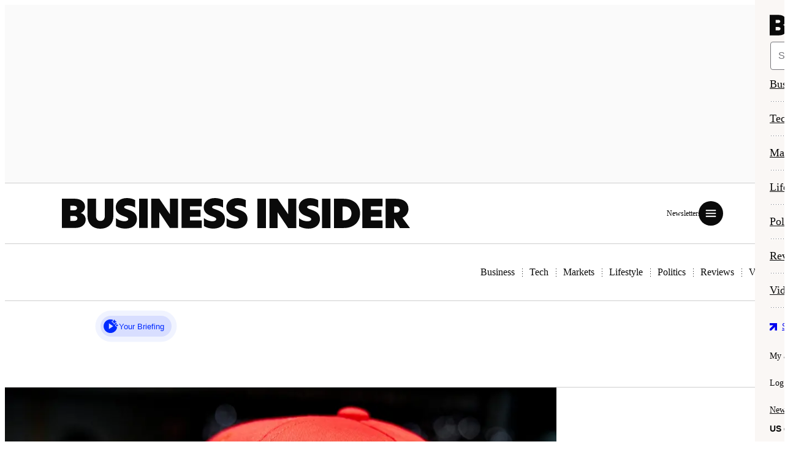

--- FILE ---
content_type: text/html; charset=utf-8
request_url: https://www.businessinsider.com/?international=true&r=US&IR=T
body_size: 58804
content:
<!DOCTYPE html>
<html lang="en-US">

<head>
  <script id="fenrir-console-script" >(()=>{var e={15517:()=>{if(window.Fenrir=window.Fenrir||{config:{}},!window.Fenrir.console){window.Fenrir.console={};const e=new URLSearchParams(document.location.search),n=window.Fenrir?.config?.featureFlags?.logs||e.has("logs");Object.entries(window.console).forEach(([e,o])=>{"function"==typeof o&&(window.Fenrir.console[e]=n?o.bind(window.console):()=>{})})}window.Fenrir.getTime||(window.Fenrir.getTime=function(){const e=new Date;function n(e,n="00"){return`${n}${e}`.slice(-n.length)}return`${n(e.getHours())}:${n(e.getMinutes())}:${n(e.getSeconds())}.${n(e.getMilliseconds(),"000")}`})}},n={};function o(r){var i=n[r];if(void 0!==i)return i.exports;var t=n[r]={exports:{}};return e[r](t,t.exports,o),t.exports}o.m=e,o.c=n,o.o=(e,n)=>Object.prototype.hasOwnProperty.call(e,n),(()=>{o.S={};var e={},n={};o.I=(r,i)=>{i||(i=[]);var t=n[r];if(t||(t=n[r]={}),!(i.indexOf(t)>=0)){if(i.push(t),e[r])return e[r];o.o(o.S,r)||(o.S[r]={});o.S[r];var s=[];return s.length?e[r]=Promise.all(s).then(()=>e[r]=1):e[r]=1}}})();o(15517)})();</script>

    <title>Business Insider - Latest News in Tech, Markets, Economy & Innovation</title>

  <meta charset="UTF-8">
  <meta name="version" content="260119.1422"> 
  <meta
    name="viewport"
    content="width=device-width, initial-scale=1"
  >
  
    <meta
      name="description"
      content="Business Insider tells the global tech, finance, stock market, media, economy, lifestyle, real estate, AI and innovative stories you want to know."
    >
    
    <meta
      property="og:title"
      content="Business Insider - Latest News in Tech, Markets, Economy &amp; Innovation"
    >
    <meta
      property="og:description"
      content="Business Insider tells the global tech, finance, stock market, media, economy, lifestyle, real estate, AI and innovative stories you want to know."
    >
    <meta
      property="og:url"
      content="https://www.businessinsider.com"
    >
    
    <meta
        property="og:type"
        content="website"
    >
    <meta
        property="og:image"
        content="https://www.businessinsider.com/public/assets/logos/og-image-logo-social.png?v=2023-11"
    >
    <meta
        property="og:admins"
        content="61404924,14700889,122084,773948648"
    >
    <link rel="alternate" type="application/rss+xml" href="https://feeds.businessinsider.com/custom/all" />
  
  <meta
    property="og:site_name"
    content="Business Insider"
  >
  <meta
    property="fb:pages"
    content="20446254070"
  >
  <meta
    name="apple-itunes-app"
    content="app-id=554260576"
  >
  <meta
    name="linkedin:owner"
    content="mid:1d5f7b"
  >
  
  <link
    rel="canonical"
        href="https://www.businessinsider.com/"
    >
    <meta
      name="ii-ab-test:dm1"
      value="c"
    >
  
  
    <meta
      name="user-status"
      value="anonymous"
    >
  
  
  <meta
    name="env"
    value="prod"
  >
  
  
  
  
    <meta property="mrf:tags" content="Page Type:homepage">
  
  <link
    class="favicon-asset"
    rel="icon"
    sizes="192x192"
    href="/public/assets/BI/US/favicons/apple-touch-icon-192x192.png?v=2025-05"
  >
  <link
    class="favicon-asset"
    rel="apple-touch-icon"
    sizes="180x180"
    href="/public/assets/BI/US/favicons/apple-touch-icon-180x180.png?v=2025-05"
  >
  <link
    class="favicon-asset"
    rel="apple-touch-icon"
    sizes="152x152"
    href="/public/assets/BI/US/favicons/apple-touch-icon-152x152.png?v=2025-05"
  >
  <link
    class="favicon-asset"
    rel="apple-touch-icon"
    sizes="144x144"
    href="/public/assets/BI/US/favicons/apple-touch-icon-144x144.png?v=2025-05"
  >
  <link
    class="favicon-asset"
    rel="apple-touch-icon"
    sizes="120x120"
    href="/public/assets/BI/US/favicons/apple-touch-icon-120x120.png?v=2025-05"
  >
  <link
    class="favicon-asset"
    rel="apple-touch-icon"
    sizes="114x114"
    href="/public/assets/BI/US/favicons/apple-touch-icon-114x114.png?v=2025-05"
  >
  <link
    class="favicon-asset"
    rel="apple-touch-icon"
    sizes="76x76"
    href="/public/assets/BI/US/favicons/apple-touch-icon-76x76.png?v=2025-05"
  >
  <link
    class="favicon-asset"
    rel="apple-touch-icon"
    sizes="72x72"
    href="/public/assets/BI/US/favicons/apple-touch-icon-72x72.png?v=2025-05"
  >
  <link
    class="favicon-asset"
    rel="apple-touch-icon"
    href="/public/assets/BI/US/favicons/apple-touch-icon.png?v=2025-05">
  
  <link
    class="favicon-asset"
    rel="icon"
    type="image/png"
    sizes="32x32"
    href="/public/assets/BI/US/favicons/favicon-32x32.png?v=2025-05"
  >
  <link
    class="favicon-asset"
    rel="icon"
    type="image/png"
    sizes="16x16"
    href="/public/assets/BI/US/favicons/favicon-16x16.png?v=2025-05"
  >
  <link
    class="favicon-asset"
    rel="manifest"
    href="/public/assets/BI/US/favicons/site.webmanifest?v=2025-05"
  >
  <link
    class="favicon-asset"
    rel="mask-icon"
    href="/public/assets/BI/US/favicons/safari-pinned-tab.svg?v=2025-05"
    color="#fff"
  >
  <link
    class="favicon-asset"
    rel="shortcut icon"
    href="/public/assets/BI/US/favicons/favicon.ico?v=2025-05"
  >
  <link
    class="favicon-asset"
    rel="shortcut icon"
    type="image/svg+xml"
    href="/public/assets/BI/US/favicons/favicon.svg?v=2025-05"
  >
  <meta
    class="favicon-asset"
    name="msapplication-config"
    content="/public/assets/BI/US/favicons/browserconfig.xml?v=2025-05"
  >
  <meta
    name="theme-color"
    content="#fff"
  >
  <meta
    name="apple-mobile-web-app-title"
    content="Business Insider"
  >
  

    <script type="text/javascript" id="fenrir-client-data">
      const fenrirClientData = {"config":{"ads":{"enabled":true,"adServer":{"enabled":true,"provider":"gam","networkid":"4442842","requestMode":"MRA","threadYield":"ENABLED_ALL_SLOTS"},"meta":{"deviceType":"desktop","pageType":"homepage","isGPP":true,"inAppAds":false,"disableInlineAds":false,"isAdsFree":false,"isAnswers":false,"isAnswersResults":false,"isLiveBlog":false,"isLoggedInOrSubscribed":false,"isMobileAppShell":false,"isReviews":false,"isEditSeries":false,"isExceptionalPost":false,"isHelpfulness":false,"isPersonalFinance":false,"isSponsorshipModeActive":false,"isVideoHub":false,"isRailVideoEnabled":false,"hasProducts":false,"hasStickyExcludeCategory":false,"stickyTOC":false,"hasOopPrimaryVertical":false,"isCustomPage":false,"isSponsored":false,"disablePrimis":false,"siteId":"bi","adunit":{"site":"businessinsider","template":"homepage","vertical":"_homepage","regionCounter":{"desktop":{},"mobile":{}}},"taxonomyData":{"taxonomy":[],"taxonomyBreakdown":[],"taxonomyIds":[],"keywords":[],"events":[],"threats":[],"sentiment":[]},"params":{"international":"true","r":"US","IR":"T"},"primaryVertical":"homepage","wordsPerAd":false},"pageTargeting":{"abTest":["dm1_c"],"adx_abtesting":"6","AotID":null,"authors":[],"casafe":"true","catax":[],"cakw":[],"cathr":[],"casent":[],"cpc":"Organic","insider":null,"page_id":"0000002f","pagetype":"homepage","reaction":[],"secvert":[""],"splitTest":[],"tag":[],"topix":null,"traffic_source":null,"url":"/","adconsent":null,"sov100":null},"features":{"callout":{"enabled":true,"position":"above","text":"AD","style":"site"},"collapseIfEmpty":{"enabled":true},"lazyLoad":{"enabled":true,"threshold":"200%","buffer":155},"refresh":{"enabled":true,"interval":30,"displayTimer":false,"viewablePercentage":50,"restrictSizes":true,"disabledSlots":[],"changeCorrelator":false},"superZoomer":{"enabled":true},"tracking":{}},"services":{"amazonTam":{"enabled":true,"pubID":3201,"adServer":"googletag","timeout":1500},"rubiconPrebid":{"enabled":true,"scriptUrl":"https://ads.rubiconproject.com/prebid/10306.js","timeout":1500},"permutive":{"enabled":true,"projectId":"3aba5292-ba75-422b-8715-bd21146f7836","publicKey":"6f1150a7-e587-49c6-b439-a4b7ee68a5a7","version":1},"doubleverify":{"enabled":true,"timeout":1500}},"preroll":{"bytes":{"vendor":"bytes","enabled":true}},"regions":{"sub-nav":{"region":"sub-nav","enabled":true,"sizes":{"phone":["3x1","320x50","300x50"],"tablet":["728x90","320x50","3x1"],"desktop":["970x250","970x90","728x90","3x1"]},"deviceOverrides":{"desktop":{"amazonSizes":["728x90","970x250","970x90"],"onlyOn":"desktop"},"mobile":{"amazonSizes":["320x50","300x50"],"onlyOn":"mobile"}},"features":{"callout":{"enabled":false,"position":"center","text":"AD","style":"site"},"collapseIfEmpty":{"enabled":true},"lazyLoad":{"enabled":false,"threshold":"200%","buffer":155},"refresh":{"enabled":true,"interval":30,"displayTimer":false,"viewablePercentage":50,"restrictSizes":true,"disabledSlots":[],"changeCorrelator":false},"superZoomer":{"enabled":false},"tracking":{},"destroySlotsOutOfView":{"enabled":false},"sticky":{"enabled":true,"rollUp":true,"rollUpTimeout":5000,"closeButton":true,"hideWhen":"[data-is-interscroller]"}},"amazonSizes":["728x90","970x250","970x90"],"onlyOn":"desktop"},"adhesive":{"region":"adhesive","enabled":true,"sizes":{"phone":["320x50","300x50","320x100"]},"amazonSizes":["320x50","300x50"],"onlyOn":"mobile","force":1,"features":{"callout":{"enabled":false,"position":"above","text":"AD","style":"site"},"collapseIfEmpty":{"enabled":true},"lazyLoad":{"enabled":false,"threshold":"200%","buffer":155},"refresh":{"enabled":true,"interval":30,"displayTimer":false,"viewablePercentage":50,"restrictSizes":true,"disabledSlots":[],"changeCorrelator":false,"preventResizeOnRefresh":true},"superZoomer":{"enabled":false},"tracking":{},"destroySlotsOutOfView":{"enabled":false},"sticky":{"enabled":true,"rollUp":false,"closeButton":true,"hideWhen":"[data-is-interscroller],.taboola-feed,vendor-taboola,footer","offsetScrollValue":1}}},"in-content":{"region":"in-content","enabled":true,"sizes":{"desktop":["800x480","728x90","970x250","6x1","4x1"],"tablet":["728x90","300x250","640x480","300x600","fluid","6x1"]},"placement":{"body":{"interval":3}},"deviceOverrides":{"desktop":{"onlyOn":"desktop"},"mobile":{"onlyOn":"mobile","sizes":{"phone":["320x50","320x100","300x250","300x50","300x600","6x1"],"tablet":["728x90","300x250","640x480","300x600","fluid"]},"amazonSizes":["320x50","320x100","300x250","300x50","300x600"]}},"features":{"callout":{"enabled":true,"position":"above","text":"AD","style":"site"},"collapseIfEmpty":{"enabled":true},"lazyLoad":{"enabled":true,"threshold":"200%","buffer":155},"refresh":{"enabled":true,"interval":30,"displayTimer":false,"viewablePercentage":50,"restrictSizes":true,"disabledSlots":[],"changeCorrelator":false},"superZoomer":{"enabled":true},"tracking":{},"stickyScroll":{"enabled":false},"destroySlotsOutOfView":{"enabled":true}},"amazonSizes":["728x90","970x250","300x600","300x250"],"onlyOn":"desktop","subClass":"waterfall-legacy"},"in-content-1":{"region":"in-content","enabled":true,"sizes":{"desktop":["800x480","728x90","970x250","6x1","4x1"],"tablet":["728x90","300x250","640x480","300x600","fluid","6x1"]},"placement":{"body":{"interval":3}},"deviceOverrides":{"desktop":{"onlyOn":"desktop"},"mobile":{"onlyOn":"mobile","sizes":{"phone":["320x50","320x100","300x250","300x50","300x600","6x1"],"tablet":["728x90","300x250","640x480","300x600","fluid"]},"amazonSizes":["320x50","320x100","300x250","300x50","300x600"]}},"features":{"callout":{"enabled":true,"position":"above","text":"AD","style":"site"},"collapseIfEmpty":{"enabled":true},"lazyLoad":{"enabled":false},"refresh":{"enabled":true,"interval":30,"displayTimer":false,"viewablePercentage":50,"restrictSizes":true,"disabledSlots":[],"changeCorrelator":false},"superZoomer":{"enabled":true},"tracking":{},"stickyScroll":{"enabled":false},"destroySlotsOutOfView":{"enabled":true}},"amazonSizes":["728x90","970x250","300x600","300x250"],"onlyOn":"desktop","subClass":"waterfall-legacy"},"in-content-2":{"region":"in-content","enabled":true,"sizes":{"desktop":["800x480","728x90","970x250","6x1","4x1"],"tablet":["728x90","300x250","640x480","300x600","fluid","6x1"]},"placement":{"body":{"interval":3}},"deviceOverrides":{"desktop":{"onlyOn":"desktop"},"mobile":{"onlyOn":"mobile","sizes":{"phone":["320x50","320x100","300x250","300x50","300x600","6x1"],"tablet":["728x90","300x250","640x480","300x600","fluid"]},"amazonSizes":["320x50","320x100","300x250","300x50","300x600"]}},"features":{"callout":{"enabled":true,"position":"above","text":"AD","style":"site"},"collapseIfEmpty":{"enabled":true},"lazyLoad":{"enabled":true,"threshold":"200%","buffer":155},"refresh":{"enabled":true,"interval":30,"displayTimer":false,"viewablePercentage":50,"restrictSizes":true,"disabledSlots":[],"changeCorrelator":false},"superZoomer":{"enabled":true},"tracking":{},"stickyScroll":{"enabled":false},"destroySlotsOutOfView":{"enabled":true}},"amazonSizes":["728x90","970x250","300x600","300x250"],"onlyOn":"desktop","subClass":"waterfall-legacy"},"in-content-3":{"region":"in-content","enabled":true,"sizes":{"phone":["640x480","2x2"],"desktopxl":["800x480","728x90","2x2"],"tablet":["300x250","800x480","640x480","2x2"]},"placement":{"body":{"interval":3}},"deviceOverrides":{"desktop":{"onlyOn":"desktop"},"mobile":{"onlyOn":"mobile","sizes":{"phone":["320x50","320x100","300x250","300x50","300x600","6x1"],"tablet":["728x90","300x250","640x480","300x600","fluid"]},"amazonSizes":["320x50","320x100","300x250","300x50","300x600"]}},"features":{"callout":{"enabled":true,"position":"above","text":"AD","style":"site"},"collapseIfEmpty":{"enabled":true},"lazyLoad":{"enabled":true,"threshold":"200%","buffer":155},"refresh":{"enabled":true,"interval":30,"displayTimer":false,"viewablePercentage":50,"restrictSizes":true,"disabledSlots":[],"changeCorrelator":false},"superZoomer":{"enabled":true},"tracking":{},"stickyScroll":{"enabled":false},"destroySlotsOutOfView":{"enabled":true}},"amazonSizes":["728x90"],"onlyOn":"desktop","subClass":"waterfall-legacy"},"in-content-4-plus":{"region":"in-content","enabled":true,"sizes":{"phone":["640x480","2x2"],"desktopxl":["800x480","728x90","2x2"],"tablet":["300x250","800x480","640x480","2x2"]},"placement":{"body":{"interval":3}},"deviceOverrides":{"desktop":{"onlyOn":"desktop"},"mobile":{"onlyOn":"mobile","sizes":{"phone":["320x50","320x100","300x250","300x50","300x600","6x1"],"tablet":["728x90","300x250","640x480","300x600","fluid"]},"amazonSizes":["320x50","320x100","300x250","300x50","300x600"]}},"features":{"callout":{"enabled":true,"position":"above","text":"AD","style":"site"},"collapseIfEmpty":{"enabled":true},"lazyLoad":{"enabled":true,"threshold":"200%","buffer":155},"refresh":{"enabled":true,"interval":30,"displayTimer":false,"viewablePercentage":50,"restrictSizes":true,"disabledSlots":[],"changeCorrelator":false},"superZoomer":{"enabled":true},"tracking":{},"stickyScroll":{"enabled":false},"destroySlotsOutOfView":{"enabled":true}},"amazonSizes":["728x90"],"onlyOn":"desktop","subClass":"waterfall-legacy"},"native":{"region":"native","enabled":true,"sizes":{"phone":["2x2"]},"features":{"callout":{"enabled":false,"position":"above","text":"AD","style":"site"},"collapseIfEmpty":{"enabled":false},"lazyLoad":{"enabled":true,"threshold":"200%","buffer":155},"refresh":{"enabled":false,"interval":30,"displayTimer":false,"viewablePercentage":50,"restrictSizes":true,"disabledSlots":[],"changeCorrelator":false},"superZoomer":{"enabled":true},"tracking":{}}},"logo":{"region":"logo","enabled":true,"sizes":{"phone":["5x1","fluid"]},"features":{"callout":{"enabled":false,"position":"above","text":"AD","style":"site"},"collapseIfEmpty":{"enabled":true},"lazyLoad":{"enabled":true,"threshold":"200%","buffer":155},"refresh":{"enabled":false,"interval":30,"displayTimer":false,"viewablePercentage":50,"restrictSizes":true,"disabledSlots":[],"changeCorrelator":false},"superZoomer":{"enabled":true},"tracking":{}}},"ticker-logo":{"region":"ticker-logo","enabled":true,"sizes":{"phone":["5x1","fluid"]},"features":{"callout":{"enabled":false,"position":"above","text":"AD","style":"site"},"collapseIfEmpty":{"enabled":true},"lazyLoad":{"enabled":true,"threshold":"200%","buffer":155},"refresh":{"enabled":false,"interval":30,"displayTimer":false,"viewablePercentage":50,"restrictSizes":true,"disabledSlots":[],"changeCorrelator":false},"superZoomer":{"enabled":false},"tracking":{}}},"after-content":{"region":"after-content","enabled":true,"sizes":{"phone":["320x50","320x100","300x250","300x50"]},"amazonSizes":["320x50","320x100","300x250","300x50"],"onlyOn":"mobile","features":{"callout":{"enabled":true,"position":"above","text":"AD","style":"site"},"collapseIfEmpty":{"enabled":true},"lazyLoad":{"enabled":true,"threshold":"200%","buffer":155},"refresh":{"enabled":true,"interval":30,"displayTimer":false,"viewablePercentage":50,"restrictSizes":true,"disabledSlots":[],"changeCorrelator":false},"superZoomer":{"enabled":true},"tracking":{}}},"rail":{"region":"rail","enabled":true,"sizes":{"tablet":["300x250"]},"onlyOn":"desktop","deviceOverrides":{"mobile":{"enabled":false}},"features":{"callout":{"enabled":true,"position":"above","text":"AD","style":"site"},"collapseIfEmpty":{"enabled":true},"lazyLoad":{"enabled":true,"threshold":"200%","buffer":155},"refresh":{"enabled":true,"interval":30,"displayTimer":false,"viewablePercentage":50,"restrictSizes":true,"disabledSlots":[],"changeCorrelator":false},"superZoomer":{"enabled":true},"tracking":{},"sticky":{"enabled":true,"stickyAll":true,"containerHeightMultipler":0.8},"destroySlotsOutOfView":{"enabled":true}}},"rail-1":{"region":"rail","enabled":true,"sizes":{"tablet":["300x250","300x600"]},"onlyOn":"desktop","deviceOverrides":{"mobile":{"enabled":false}},"features":{"callout":{"enabled":true,"position":"above","text":"AD","style":"site"},"collapseIfEmpty":{"enabled":true},"lazyLoad":{"enabled":false},"refresh":{"enabled":true,"interval":30,"displayTimer":false,"viewablePercentage":50,"restrictSizes":true,"disabledSlots":[],"changeCorrelator":false},"superZoomer":{"enabled":true},"tracking":{},"sticky":{"enabled":true,"stickyAll":true,"containerHeightMultipler":0.8},"destroySlotsOutOfView":{"enabled":false}},"amazonSizes":["300x250","300x600"],"force":1,"tileOrder":0},"rail-2":{"region":"rail","enabled":true,"sizes":{"tablet":["300x250","300x600"]},"onlyOn":"desktop","deviceOverrides":{"mobile":{"enabled":false}},"features":{"callout":{"enabled":true,"position":"above","text":"AD","style":"site"},"collapseIfEmpty":{"enabled":true},"lazyLoad":{"enabled":true,"threshold":"200%","buffer":155},"refresh":{"enabled":true,"interval":30,"displayTimer":false,"viewablePercentage":50,"restrictSizes":true,"disabledSlots":[],"changeCorrelator":false},"superZoomer":{"enabled":true},"tracking":{},"sticky":{"enabled":true,"stickyAll":true,"containerHeightMultipler":0.8},"destroySlotsOutOfView":{"enabled":true}},"amazonSizes":["300x250","300x600"],"tileOrder":1},"rail-3":{"region":"rail","enabled":true,"sizes":{"tablet":["300x250","300x600"]},"onlyOn":"desktop","deviceOverrides":{"mobile":{"enabled":false}},"features":{"callout":{"enabled":true,"position":"above","text":"AD","style":"site"},"collapseIfEmpty":{"enabled":true},"lazyLoad":{"enabled":true,"threshold":"200%","buffer":155},"refresh":{"enabled":true,"interval":30,"displayTimer":false,"viewablePercentage":50,"restrictSizes":true,"disabledSlots":[],"changeCorrelator":false},"superZoomer":{"enabled":true},"tracking":{},"sticky":{"enabled":true,"stickyAll":true,"containerHeightMultipler":0.8},"destroySlotsOutOfView":{"enabled":true}},"amazonSizes":["300x250","300x600"],"tileOrder":2},"rail-4-plus":{"region":"rail","enabled":true,"sizes":{"tablet":["300x250","300x600","2x2"]},"onlyOn":"desktop","deviceOverrides":{"mobile":{"enabled":false}},"features":{"callout":{"enabled":true,"position":"above","text":"AD","style":"site"},"collapseIfEmpty":{"enabled":true},"lazyLoad":{"enabled":true,"threshold":"200%","buffer":155},"refresh":{"enabled":true,"interval":30,"displayTimer":false,"viewablePercentage":50,"restrictSizes":true,"disabledSlots":[],"changeCorrelator":false},"superZoomer":{"enabled":true},"tracking":{},"sticky":{"enabled":true,"stickyAll":true,"containerHeightMultipler":0.8},"destroySlotsOutOfView":{"enabled":true}},"amazonSizes":["300x250","300x600","2x2"]},"button":{"region":"button","enabled":true,"sizes":{"phone":["120x60","fluid"]},"amazonSizes":["120x60"],"features":{"callout":{"enabled":false,"position":"above","text":"AD","style":"site"},"collapseIfEmpty":{"enabled":true},"lazyLoad":{"enabled":true,"threshold":"200%","buffer":155},"refresh":{"enabled":false,"interval":30,"displayTimer":false,"viewablePercentage":50,"restrictSizes":true,"disabledSlots":[],"changeCorrelator":false},"superZoomer":{"enabled":true},"tracking":{}}},"text-link":{"region":"text-link","enabled":true,"sizes":{"phone":["fluid"]},"features":{"callout":{"enabled":false,"position":"above","text":"AD","style":"site"},"collapseIfEmpty":{"enabled":true},"lazyLoad":{"enabled":true,"threshold":"200%","buffer":155},"refresh":{"enabled":false,"interval":30,"displayTimer":false,"viewablePercentage":50,"restrictSizes":true,"disabledSlots":[],"changeCorrelator":false},"superZoomer":{"enabled":true},"tracking":{}}},"out-of-page":{"region":"out-of-page","enabled":true,"services":{},"features":{"callout":{"enabled":true,"position":"above","text":"AD","style":"site"},"collapseIfEmpty":{"enabled":true},"lazyLoad":{"enabled":false,"threshold":"200%","buffer":155},"refresh":{"enabled":true,"interval":30,"displayTimer":false,"viewablePercentage":50,"restrictSizes":true,"disabledSlots":[],"changeCorrelator":false},"superZoomer":{"enabled":true},"tracking":{}}}}},"authEnv":"production","fenrirEnv":"production","fenrirWebpackPort":3001,"version":"260119.1422","stripe":{"subscriptionResources":{"renewal-off-annual":{"plansToSubscribeTo":{"usd":{"annual":"f69f772f-a2c8-4768-ad1d-f69784590386"}}},"cancellation-annual-upgrade":{"usd":{"planId":"fb7506b9-570f-4b03-ab0b-c0baac1e46b0","currencySymbol":"$","renewalPrice":"149","offerPrice":"49","monthlyPrice":"25.95","interval":"yearly"},"cad":{"planId":"c12e3e69-0e64-4a8b-81c4-056c9f92dfa4","currencySymbol":"C$","renewalPrice":"199","offerPrice":"59","monthlyPrice":"14.95","interval":"yearly"},"gbp":{"planId":"810be99a-d57c-4c03-b0b6-ea4b9b5e5f00","currencySymbol":"£","renewalPrice":"119","offerPrice":"39","monthlyPrice":"10","interval":"yearly"}},"annual-early-renewal":{"usd":{"planId":"f88bd81d-f8f2-4972-b3de-c37dbcdb3051","currencySymbol":"$","renewalPrice":"149","offerPrice":"69"},"cad":{"planId":"89f953cf-ebf2-4353-8f74-6c15d4ecf3c9","currencySymbol":"C$","renewalPrice":"99","offerPrice":"69"},"gbp":{"planId":"3120f175-7e06-4ada-b844-5bb26f7c5f53","currencySymbol":"£","renewalPrice":"79","offerPrice":"55"}},"annual-switch":{"usd":{"planId":"92ef4403-b84d-421f-abca-a8ec85b9c71d","currencySymbol":"$","renewalPrice":"149","offerPrice":"39","interval":"yearly"},"cad":{"planId":"7c0d5e2d-901a-4e42-9194-4219a9686028","currencySymbol":"C$","renewalPrice":"179","offerPrice":"49","interval":"yearly"},"gbp":{"planId":"af40180b-4803-4b6b-adab-96b88876e54b","currencySymbol":"£","renewalPrice":"105","offerPrice":"29","interval":"yearly"}},"annual-switch-limited-offer":{"usd":{"planId":"e370ef9e-d604-4f2a-a6f0-42589158b973","currencySymbol":"$","renewalPrice":"149","offerPrice":"29","interval":"yearly"}},"preCancellationOffer":{"usd":{"planId":"fb7506b9-570f-4b03-ab0b-c0baac1e46b0","currencySymbol":"$","renewalPrice":"149","offerPrice":"49","monthlyPrice":"25.95","interval":"yearly"},"cad":{"planId":"c12e3e69-0e64-4a8b-81c4-056c9f92dfa4","currencySymbol":"C$","renewalPrice":"199","offerPrice":"59","monthlyPrice":"14.95","interval":"yearly"},"gbp":{"planId":"810be99a-d57c-4c03-b0b6-ea4b9b5e5f00","currencySymbol":"£","renewalPrice":"119","offerPrice":"39","monthlyPrice":"10","interval":"yearly"}},"plansNotToShowRetentionOffer":[]}},"capiEnv":"production","capiV2Env":"production","newsletterEnv":"production","newsletter":"https://account.businessinsider.com/newsletter","apigateway":{"domain":"https://membership-api.businessinsider.com","apiKey":"OGU5ZWUyZWUtNjM2ZS00OTdiLWI0OTUtYTliOGIzMjQ1ODA2"},"authentication":"https://account.businessinsider.com","forsetiUrl":"https://my.businessinsider.com","bifrostEnv":"https://bifrost-bfp.pages.dev","tracking":{"providerName":["ga","t","comscore"],"base_url":"//www.businessinsider.com","postTrackingObject":{"pageType":"homepage","postID":null,"postURI":"homepage","publisher":"","editor":null,"vertical":"homepage","verticals":[],"author":"","category":"","dateModified":false,"datePublished":false,"numSlides":0,"wordCount":0,"abTest":"|dm1:c|","splitTest":null,"secondaryVerticals":"","theme":""},"data":{"gtm":{"id":"GTM-MP6F46L","env_string":""},"domains":["businessinsider.com","insider.com"],"t":{"pixel":"https://i.businessinsider.com/t.gif"}}},"logging":true,"abTests":[{"name":"dm1","value":"c"}],"featureFlags":{"disableAllAbTests":false,"activityLogging":false,"logs":false,"forceSponsorshipModeActive":false,"forceSpeedcurveSample":false,"forceDataDogRumSample":false,"disableDataDogRumSample":false,"forceDataDogLogs":false,"disableDataDogLogs":false,"unified":false,"developerBar":false,"sessionData":false,"breakpoint":false,"changeCorrelator":false,"adFree":false,"ignoreRedirect":false,"removeTickerHubNav":false,"testLatestSharedComponents":false,"webVitals":false,"hideOpm":false,"mockDadRecs":false,"videoShowsPreview":false,"disableAutoplay":false,"useAISearch":true,"useMockVerticals":false,"forceStyleLoader":false,"visualizeTracking":false,"inAppAds":false,"gridOverlay":false,"asToldTo":false,"forceFeaturedByline":false,"verticalVideo":true,"entityPost":false,"newsletterSticky":false,"newPdl":false,"userTesting":false,"aiSummaryQuestions":false},"sticky":{"siteSkinEnabled":false,"stickyActiveHeaderHeaderHeight":71,"subnavStickyAdBuffer":250},"dataLayer":{"pageType":"homepage","postURI":"homepage","publisher":"","vertical":"homepage","author":"","category":"","dateModified":false,"datePublished":false,"abTest":"|dm1:c|","secondaryVerticals":"","theme":""},"shouldDeferScripts":true,"shouldManageConsent":true,"delayThirdPartyScripts":false,"facets":{"url":"","path":"","site":"","type":"","vertical":"","categories":[],"components":[],"shortcodes":[],"embeds":[]},"embedConfig":{},"proxyUrl":"https://www.businessinsider.com/","datadogProxyUrl":"https://www.businessinsider.com/ajax/dd","capiVer":2,"subscribeEnabled":true,"name":"Business Insider","domain":"businessinsider","twitter":"businessinsider","x":"businessinsider","linkedIn":"businessinsider","youtube":"@BusinessInsider","instagram":"businessinsider","resourceName":"bi","identifier":"bi","targetingName":"business-insider","adUnitSite":"businessinsider","assetsPath":"BI","s3Directory":"us","searchIdentifier":"businessinsider.com","color":"#fff","gaId":"UA-2241657-6","fbContentId":"20446254070","appleItunesAppId":"554260576","description":"Business Insider tells the global tech, finance, stock market, media, economy, lifestyle, real estate, AI and innovative stories you want to know.","verticalLabelMapping":{"bi intelligence":"Business Insider Intelligence","bi news":"News","tech insider":"Tech","wuhan coronavirus":"coronavirus","beauty (reviews)":"Beauty","black friday & cyber monday (reviews)":"Black Friday","deals (reviews)":"Deals","tickets (reviews)":"Tickets","education (reviews)":"Education","tech (reviews)":"Tech","fitness (reviews)":"Fitness","gifts (reviews)":"Gifts","health (reviews)":"Health","home (reviews)":"Home","kitchen (reviews)":"Kitchen","outdoors (reviews)":"Outdoors","parenting (reviews)":"Parenting","pets (reviews)":"Pets","streaming (reviews)":"Streaming","style (reviews)":"Style","travel (reviews)":"Travel","learning (reviews)":"Learning","hobbies & crafts (reviews)":"Hobbies & Crafts","diet & nutrition (reference)":"Diet & Nutrition","investing (reference)":"Investing","economics & markets (reference)":"Economics & Markets","investment assets (reference)":"Investment Assets","investment accounts (reference)":"Investment Accounts","investing strategies (reference)":"Investing Strategies","professionals & advisors (reference)":"Professionals & Advisors","laptops & tablets (reference)":"Laptops & Tablets","gadgets (reference)":"Gadgets","gaming (reference)":"Gaming","smart home (reference)":"Smart Home","smartphones (reference)":"Smartphones","software & apps (reference)":"Software & Apps","streaming (reference)":"Streaming"},"promoSaleEnabled":true,"desktopPaywallExperience":"drawer","rubicon":{"siteId":"240980","mobileStickyLower":"1188648-320x50","mobileInPost":"1684838-300x250"},"dynamicEnabled":true,"socialLinks":{"facebook":"https://www.facebook.com/businessinsider","x":"https://x.com/businessinsider","instagram":"https://www.instagram.com/businessinsider/","youTube":"https://www.youtube.com/user/businessinsider","linkedIn":"https://www.linkedin.com/company/businessinsider/","snapchat":"https://www.snapchat.com/p/6f1c2e77-0539-4e08-a90c-7bdd4b3f1da9/3298916208531456"},"crossDomainAuth":{"mi":"https://markets.businessinsider.com"},"subdomain":"www","bylineNoShows":["insider","business insider","business insider uk"],"partials":{},"components":{"ai-search":{},"back-to-home":{"display":{"postPage":true,"showPage":true},"content":{"default":{"link":"/","text":"HOME"},"video":{"link":"https://www.businessinsider.com/video","text":"VIDEO"}}},"dynamic-module":"","my-insider":"","newsletter-sticky":{"title":"First Trade","id":5,"description":"Your daily guide to what's moving markets — straight to your inbox.","freq":"weekdays","dataLabel":"first_trade","platformMapping":"type_169265","dev_platformMapping":"type_169264","metaType":"newsletter","className":"first-trade","thankYouTitle":"Thanks for signing up!","thankYouMessage":"Look out for your first newsletter with sharp markets analysis and insights soon!","module":"first-trade"},"share":{"default":["copy","email","facebook","whatsapp","x","linkedin","bluesky","threads","impact"]},"subscription-corporate/seats-card":{"api":{"domain":"https://membership-api.businessinsider.com","apiKey":"OGU5ZWUyZWUtNjM2ZS00OTdiLWI0OTUtYTliOGIzMjQ1ODA2"},"plan":"3fe932aa-1d63-45d6-9e84-8ba2f1aaea21"},"vendor-taboola":{"taboolaLoader":"//cdn.taboola.com/libtrc/businessinsider/loader.js","postBottom":{"desktop":{"id":"taboola-below-main-column","mode":"thumbs-1r","placement":"below-main-column","targetType":"mix","onlyOn":"desktop"},"mobile":{"id":"taboola-below-article","mode":"thumbs-2r-mobile","placement":"Below Article Thumbnails Mobile","targetType":"mix","onlyOn":"mobile"}},"referenceLibraryPostBottom":{"desktop":{"id":"taboola-below-article-thumbnails---reference-page","mode":"thumbs-1r","placement":"Below Article Thumbnails - Reference Page","targetType":"mix","onlyOn":"desktop"},"mobile":{"id":"taboola-below-article-thumbnails---reference-page---mobile","mode":"thumbs-2r-mobile","placement":"Below Article Thumbnails - Reference Page - Mobile","targetType":"mix","onlyOn":"mobile"}},"migratedPostBottom":{"desktop":{"id":"taboola-below-article-thumbnails---insider","mode":"thumbs-feed-01-new","placement":"Below Article Thumbnails - Insider","targetType":"mix","onlyOn":"desktop"},"mobile":{"id":"taboola-below-article-thumbnails-mobile---insider","mode":"thumbs-feed-01-new","placement":"Below Article Thumbnails Mobile - Insider","targetType":"mix","onlyOn":"mobile"}}},"zero-party-data":""},"componentsToLoad":{},"adsTxtDir":"/us/ads.txt","appAdsTxtDir":"/us/app-ads.txt","shareButtons":{"topBarShareButtons":["copylink","email","facebook","whatsapp","x","linkedin","bluesky","threads"],"videoShareButtons":{"dropdownButtons":["x","linkedin","copylink"],"buttons":["facebook","email"]},"slideShareButtons":{"dropdownButtons":["copylink","email","facebook","whatsapp","x","linkedin","bluesky","threads"]}},"zendesk":{"chatKey":"76a7a72c-2c9b-455e-b822-8cb01a97e60d"},"trackingAnalyticName":"Live Election Feed","notificationBanner":{"type":"","data":{"copyTitle":"","copy":"","cta":""},"defaultState":"active","maxViews":false,"defaultClass":"d-md-none active","disallowInApp":true,"gaEvent":"","gaEventCategory":""},"topNotice":{"targetBrowsers":["MSIE","Trident"],"targetCategories":["pfi-tpg"],"data":{"copy":"Hmm...It looks like you’re using an outdated or unsupported browser that may not render correctly. For the best experience, we recommend using the latest version of Google Chrome, Safari, Microsoft Edge, or Firefox"}},"sharedRecaptcha":{"V2SiteKey":"6Lc34KYZAAAAALr41Qa1RN3K06SrpQTbrN2_WTdh","V2SiteKeyInvisible":"6LeGf2QhAAAAABuMypNcSm7aU69j1kGyUPzEF2L0"},"gtmIdGA4":"GTM-MP6F46L","jwPlayer":{"hero":"puACk8ZV","nowWatch":"P0a1LFN5","inPost":"rpoASVKQ","playlist":"Vtl6VSDD","featuredVideo":"JoOudDws"},"verticalVideoPlaylist":"W8Hai8Xe","recommendationsPlaylist":{"ins":"TXrojpv3","bi":"4yvN3aI1"},"editions":[{"country":"Deutschland & Österreich","url":"https://www.businessinsider.de?IR=C","abbr":"AT"},{"country":"Deutschland","url":"https://businessinsider.de?IR=C","abbr":"DE","footerOnly":true},{"country":"España","url":"https://businessinsider.es","abbr":"ES"},{"country":"Japan","url":"https://www.businessinsider.jp","abbr":"JP"},{"country":"Polska","url":"https://www.businessinsider.com.pl/?IR=C","abbr":"PL"},{"country":"Taiwan","url":"https://www.businessinsider.tw","abbr":"TW"}],"editionPicker":[{"text":"US edition","items":[{"text":"Deutschland & Österreich","href":"https://www.businessinsider.de?IR=C"},{"text":"España","href":"https://businessinsider.es"},{"text":"Japan","href":"https://www.businessinsider.jp"},{"text":"Polska","href":"https://www.businessinsider.com.pl/?IR=C"},{"text":"TW 全球中文版","href":"https://www.businessinsider.tw"}]}],"validDomains":["insider.com","businessinsider.com","insider.engineering","forseti.pages.dev","my.businessinsider.com","localhost"],"formSubmit":{"corporateLanding":{"sender":"support@businessinsider.com","receivers":["group-subscriptions@businessinsider.com"],"subject":"Group Subscriptions -  Over 25 Seats"}},"doubleVerifyCodes":{"dvClientCode":"23280644","dvSettingsCode":"DV673672"},"appsFlyer":{"oneLink":"https://insider-app.onelink.me/4cpG"},"consentManagementSourcepoint":{"euPrivacyManagerModalId":"1165664","usPrivacyManagerModalId":"1112289"}},"id":"homepage","meta":{"sections":[{"type":"vertical","id":"tech","attributes":{"label":"Tech","created":"2023-11-27T23:49:48Z","modified":"2024-05-31T20:17:48Z"},"links":{"posts":"https://cda.businessinsider.com/homepages/tech?riverSize=50","self":"https://cda.businessinsider.com/verticals/tech","site":"https://www.businessinsider.com/tech"}},{"type":"vertical","id":"markets","attributes":{"label":"Markets","created":"2023-11-27T23:54:18Z","modified":"2023-11-27T23:54:18Z"},"links":{"posts":"https://cda.businessinsider.com/homepages/markets?riverSize=50","self":"https://cda.businessinsider.com/verticals/markets","site":"https://www.businessinsider.com/markets"}},{"type":"vertical","id":"discourse","attributes":{"label":"Discourse","description":"Through thought-provoking perspectives informed by analysis, reporting, and expertise, Discourse journalism explores and illuminates the most fascinating issues and ideas of today.","created":"2022-12-05T15:00:20Z","modified":"2022-12-05T15:00:20Z"},"links":{"posts":"https://cda.businessinsider.com/homepages/discourse?riverSize=50","self":"https://cda.businessinsider.com/verticals/discourse","site":"https://www.businessinsider.com/discourse"}},{"type":"vertical","id":"economy","attributes":{"label":"Economy","created":"2019-05-02T14:52:32Z","modified":"2023-05-17T12:56:53Z"},"links":{"posts":"https://cda.businessinsider.com/homepages/economy?riverSize=50","self":"https://cda.businessinsider.com/verticals/economy","site":"https://www.businessinsider.com/economy"}},{"type":"vertical","id":"careers","attributes":{"label":"Careers","created":"2017-09-13T16:40:55Z","modified":"2017-10-18T15:27:09Z"},"links":{"posts":"https://cda.businessinsider.com/homepages/careers?riverSize=50","self":"https://cda.businessinsider.com/verticals/careers","site":"https://www.businessinsider.com/careers","facebook":{"href":"https://www.facebook.com/BusinessInsider.Careers","meta":{"username":"BusinessInsider.Careers"}},"twitter":{"href":"https://www.twitter.com/CareersInsider","meta":{"username":"CareersInsider"}}}},{"type":"vertical","id":"insiderpicks","attributes":{"label":"Reviews","description":"In-depth reviews, how-to guides and buying advice from trusted experts who’ve tested thousands of products for tech, streaming, health, kitchen, home, pets, beauty and style.","created":"2015-04-27T20:46:37Z","modified":"2023-01-18T15:23:10Z"},"links":{"posts":"https://cda.businessinsider.com/homepages/insiderpicks?riverSize=50","self":"https://cda.businessinsider.com/verticals/insiderpicks","site":"https://www.businessinsider.com/insiderpicks","facebook":{"href":"https://www.facebook.com/InsiderPicks","meta":{"username":"InsiderPicks"}},"twitter":{"href":"https://www.twitter.com/insider_picks","meta":{"username":"insider_picks"}}}}],"isReviews":false,"isHelpfulness":false,"isSuperVertical":true,"isPersonalFinance":false,"isReferenceSubVertical":false,"isReviewLandingPageVertical":false,"isPersonalFinanceLandingPageVertical":false,"isTopLevelVertical":true,"hasLandingPageStickyFooterAd":true,"dateOfLastModifiedPost":"2026-01-20T03:25:44.882Z","disableTimestamps":true,"trackingType":"","isHomepageVertical":false,"strategyForLoadingSubcategories":"default-vertical","pageId":"0000002f"},"path":"/","subType":"homepage","superVertical":"business","title":"Business Insider - Latest News in Tech, Markets, Economy & Innovation","type":"vertical","continentCode":"NA","deviceType":"desktop","isBot":true,"privacyApi":"GPP","viewVersion":"v1","cm":{"vppaApplies":false},"env":"production"}; 
      window.Fenrir = Object.assign({}, window.Fenrir || {"config": {}}, fenrirClientData);
      window.Fenrir.cmd = window.Fenrir.cmd || [];
    </script>
      <script id="gpp-stub"
       
      >
          window.__gpp_addFrame=function(e){if(!window.frames[e])if(document.body){var t=document.createElement("iframe");t.style.cssText="display:none",t.name=e,document.body.appendChild(t)}else window.setTimeout(window.__gpp_addFrame,10,e)},window.__gpp_stub=function(){var e=arguments;if(__gpp.queue=__gpp.queue||[],__gpp.events=__gpp.events||[],!e.length||1==e.length&&"queue"==e[0])return __gpp.queue;if(1==e.length&&"events"==e[0])return __gpp.events;var t=e[0],p=e.length>1?e[1]:null,s=e.length>2?e[2]:null;if("ping"===t)p({gppVersion:"1.1",cmpStatus:"stub",cmpDisplayStatus:"hidden",signalStatus:"not ready",supportedAPIs:["2:tcfeuv2","5:tcfcav1","6:uspv1","7:usnatv1","8:uscav1","9:usvav1","10:uscov1","11:usutv1","12:usctv1"],cmpId:0,sectionList:[],applicableSections:[],gppString:"",parsedSections:{}},!0);else if("addEventListener"===t){"lastId"in __gpp||(__gpp.lastId=0),__gpp.lastId++;var n=__gpp.lastId;__gpp.events.push({id:n,callback:p,parameter:s}),p({eventName:"listenerRegistered",listenerId:n,data:!0,pingData:{gppVersion:"1.1",cmpStatus:"stub",cmpDisplayStatus:"hidden",signalStatus:"not ready",supportedAPIs:["2:tcfeuv2","5:tcfcav1","6:uspv1","7:usnatv1","8:uscav1","9:usvav1","10:uscov1","11:usutv1","12:usctv1"],cmpId:0,sectionList:[],applicableSections:[],gppString:"",parsedSections:{}}},!0)}else if("removeEventListener"===t){for(var a=!1,i=0;i<__gpp.events.length;i++)if(__gpp.events[i].id==s){__gpp.events.splice(i,1),a=!0;break}p({eventName:"listenerRemoved",listenerId:s,data:a,pingData:{gppVersion:"1.1",cmpStatus:"stub",cmpDisplayStatus:"hidden",signalStatus:"not ready",supportedAPIs:["2:tcfeuv2","5:tcfcav1","6:uspv1","7:usnatv1","8:uscav1","9:usvav1","10:uscov1","11:usutv1","12:usctv1"],cmpId:0,sectionList:[],applicableSections:[],gppString:"",parsedSections:{}}},!0)}else"hasSection"===t?p(!1,!0):"getSection"===t||"getField"===t?p(null,!0):__gpp.queue.push([].slice.apply(e))},window.__gpp_msghandler=function(e){var t="string"==typeof e.data;try{var p=t?JSON.parse(e.data):e.data}catch(e){p=null}if("object"==typeof p&&null!==p&&"__gppCall"in p){var s=p.__gppCall;window.__gpp(s.command,(function(p,n){var a={__gppReturn:{returnValue:p,success:n,callId:s.callId}};e.source.postMessage(t?JSON.stringify(a):a,"*")}),"parameter"in s?s.parameter:null,"version"in s?s.version:"1.1")}},"__gpp"in window&&"function"==typeof window.__gpp||(window.__gpp=window.__gpp_stub,window.addEventListener("message",window.__gpp_msghandler,!1),window.__gpp_addFrame("__gppLocator"));
      </script>
      <script id="sourcepoint-config">
        const configObject = {
          accountId: 1108,
          baseEndpoint: 'https://cdn.privacy-mgmt.com',
          
          usnat: {},
          propertyHref: 'https://www.businessinsider.com',
          joinHref: true,
        };
        window._sp_queue = [];
        window._sp_ = {
          config: configObject
        };
      </script>
      <script
        src='https://cdn.privacy-mgmt.com/unified/wrapperMessagingWithoutDetection.js'
       
        defer
      >
      </script>
    <script>
    LUX=function(){var e="undefined"!=typeof LUX&&void 0!==LUX.gaMarks?LUX.gaMarks:[],n="undefined"!=typeof LUX&&void 0!==LUX.gaMeasures?LUX.gaMeasures:[],t="LUX_start",r=window.performance,a="undefined"!=typeof LUX&&LUX.ns?LUX.ns:Date.now?Date.now():+new Date;function u(){if(r){if(r.now)return r.now();if(r.webkitNow)return r.now();if(r.msNow)return r.now();if(r.mozNow)return r.now()}return(Date.now?Date.now():+new Date)-a}function o(n){return function(e,n){for(i=n.length-1;i>=0;i--){var t=n[i];if(e===t.name)return t}return}(n,function(){if(r){if(r.getEntriesByType)return r.getEntriesByType("mark");if(r.webkitGetEntriesByType)return r.webkitGetEntriesByType("mark")}return e}())}return r&&r.timing&&r.timing.navigationStart&&(a=r.timing.navigationStart),{mark:function(n){if(r){if(r.mark)return r.mark(n);if(r.webkitMark)return r.webkitMark(n)}e.push({name:n,entryType:"mark",startTime:u(),duration:0})},measure:function(e,i,a){if(void 0===i&&o(t)&&(i=t),r){if(r.measure)return i?a?r.measure(e,i,a):r.measure(e,i):r.measure(e);if(r.webkitMeasure)return r.webkitMeasure(e,i,a)}var f=0,s=u();if(i){var m=o(i);if(m)f=m.startTime;else{if(!(r&&r.timing&&r.timing[i]))return;f=r.timing[i]-r.timing.navigationStart}}if(a){var w=o(a);if(w)s=w.startTime;else{if(!(r&&r.timing&&r.timing[a]))return;s=r.timing[a]-r.timing.navigationStart}}n.push({name:e,entryType:"measure",startTime:f,duration:s-f})},gaMarks:e,gaMeasures:n}}(),LUX.ns=Date.now?Date.now():+new Date,LUX.ac=[],LUX.cmd=function(e){LUX.ac.push(e)},LUX.init=function(){LUX.cmd(["init"])},LUX.send=function(){LUX.cmd(["send"])},LUX.addData=function(e,n){LUX.cmd(["addData",e,n])};
    LUX.label="homepage"; // PageType: homepage, story, slideshow, video, hubpage, etc.
    LUX.minMeasureTime = 7000;
    LUX.maxMeasureTime = 30000;LUX.sendBeaconOnPageHidden = true; // Set this to true when not in auto fire mode
    LUX.auto = false; // We will manually fire once GDPR scripts have loaded (consent-handler.js)
    // Custom Dimensions
    LUX.addData('siteName', 'Business Insider');
    
    // We can't call LUX.forceSample until the API is on the page
    window.Fenrir = window.Fenrir || { config: {} };
    window.Fenrir.sampleSpeedcurve = function sampleSpeedcurve() {
      if (window.LUX?.forceSample && window.Fenrir?.config?.featureFlags?.forceSpeedcurveSample) {
        window.LUX.forceSample();
      }
    }
    
    document.addEventListener('onGeoDataCaptured', (event) => {
      LUX.addData('continentCode', event.detail?.geoData?.continentCode || 'NA')
    });
    </script>
    
    <script
      async
     
      src="https://cdn.speedcurve.com/js/lux.js?id=38383524"
      onload="window.Fenrir.sampleSpeedcurve()"
    ></script>
    
    <script>
    (function(){
      var toFirstRequest = 'Inline Scripts Init - Start';
      var toAdLibrary = 'Inline Scripts Ad Library Loaded - Start';
    
      function createMark(markName) {
        var perfMarks = window.performance;
        var lux = window.LUX;
    
        if (perfMarks && perfMarks.clearMarks && perfMarks.mark) {
          perfMarks.clearMarks(markName);
          perfMarks.mark(markName);
        } else if (lux && lux.mark) {
          lux.mark(markName);
        }
      }
    
      createMark(toFirstRequest);
      createMark(toAdLibrary);
    })()
    </script>        <script>window.allScripts = window.allScripts || []; window.allScripts.push({ type: "load", script: "%3Cscript%20async%3D%22async%22%20data-track-load%3D%22gpt%22%20data-consent%3D%22MARKETING%22%20src%3D%22https%3A%2F%2Fsecurepubads.g.doubleclick.net%2Ftag%2Fjs%2Fgpt.js%3Fnetwork-code%3D4442842%22%3E%3C%2Fscript%3E" });</script>
      <!-- AMAZON TAM SCRIPT -->
        <script>window.allScripts = window.allScripts || []; window.allScripts.push({ type: "load", script: "%3Cscript%20id%3D%22amazon-script%22%20%3E(()%3D%3E%7B%22use%20strict%22%3Bvar%20e%3D%7B58870%3A()%3D%3E%7Bfunction%20e(e)%7Blet%20n%3Breturn%20window.performance%3F.mark%3Fn%3Dwindow.performance.mark(e)%3Awindow.LUX%3F.mark%26%26(n%3Dwindow.LUX.mark(e))%2Cn%7C%7C(n%3Dwindow.performance.getEntriesByName(e%2C%22mark%22).shift()%2Cn%7C%7C(n%3D%7BstartTime%3Awindow.performance.now()%7D))%2Cn%7Dfunction%20n(e)%7Breturn%60script-loader%3A%20%24%7Be%7D%60%7Dfunction%20t(t%2Cr)%7Bconst%20a%3Dn(t)%2Co%3Dfunction(e)%7Breturn%60script-loader-%24%7Be%7D%60%7D(t)%2Ci%3De(%60%24%7Ba%7D%20-%20End%60)%2Cs%3Dfunction(e%2Cn%2Ct)%7Blet%20r%3Btry%7Bwindow.performance%3F.measure%3Fr%3Dwindow.performance.measure(e%2Cn%2Ct)%3Awindow.LUX%3F.measure%26%26(r%3Dwindow.LUX.measure(e%2Cn%2Ct))%7Dcatch(e)%7B%7Dreturn%20r%7C%7C(r%3Dwindow.performance.getEntriesByName(e%2C%22measure%22).shift()%2Cr%7C%7C(r%3D%7BstartTime%3Awindow.performance.now()%7D))%2Cr%7D(o%2C%60%24%7Ba%7D%20-%20Start%60%2C%60%24%7Ba%7D%20-%20End%60)%2Cc%3Dwindow.performance.getEntriesByName(%60%24%7Ba%7D%20-%20Start%60%2C%22mark%22)%5B0%5D%3Blet%20d%2Cm%2Cw%3Breturn(r%7C%7Cc)%26%26(d%3Dr%3F.startTime%7C%7Cc%3F.startTime%2Cm%3Di.startTime%2Cw%3Ds.duration%7C%7Cm-d)%2C%7Bstart%3Ad%2Cend%3Am%2Cduration%3Aw%7D%7Dfunction%20r(e)%7Bconst%20n%3Dnew%20CustomEvent(%22onTrackedScriptLoaded%22%2C%7Bdetail%3Ae%7D)%3Bdocument.dispatchEvent(n)%7Dfunction%20a()%7Breturn%20window.Fenrir.config%3F.ads%3F.meta%3F.taxonomyData%3F.taxonomyIds%7C%7C%5B%5D%7Dlet%20o%3Bfunction%20i()%7Bconst%7Bstart%3Ae%2Cend%3An%2Cduration%3Aa%7D%3Dt(%22amazon%22%2Co)%2Ci%3D%7Bname%3A%22amazon%22%2Cerror%3A!1%2Cstart%3Ae%2Cend%3An%2Cduration%3Aa%7D%3Bwindow.Fenrir.trackedScripts.push(i)%2Cr(i)%7Dfunction%20s()%7Bconst%20e%3D%7Bname%3A%22amazon%22%2Cerror%3A!0%7D%3Bwindow.Fenrir.trackedScripts.push(e)%2Cr(e)%7Dfunction%20c()%7Bconst%20e%3Da()%2Cn%3D%7BpubID%3A%223201%22%2CadServer%3A%22googletag%22%2Cdeals%3A!0%7D%3Be.length%26%26(n.signals%3D%7Bortb2%3A%7Bsite%3A%7Bext%3A%7Bdata%3A%7Bsegments%3Ae%7D%7D%7D%7D%7D)%2Cwindow.Fenrir.console.info(%7Bnow%3Awindow.Fenrir.getTime()%2Cstep%3A%22headerBidding%20-%20TAM%20init%22%2Cservice%3A%22amazon%22%2CapsTagConfig%3A%7B...n%7D%7D)%2Cwindow.apstag.init(n)%3Btry%7Bconst%20e%3D%22GPP%22%3D%3D%3Dwindow.Fenrir.privacyApi%3Blet%20n%3D!1%3Bif(e)%7Bconst%20e%3DlocalStorage.getItem(%22_sp_user_consent_6165%22)%3Bif(e)%7Bconst%20t%3DJSON.parse(e)%2Cr%3Dt%3F.usnat%3F.consentStatus%3F.granularStatus%3Br%26%26!1%3D%3D%3Dr.sellStatus%26%26(n%3D!0)%7D%7Dlet%20t%3Dwindow.localStorage.getItem(%22email_hashes%22)%3Bif(t)t%3DJSON.parse(t)%3Belse%7Bconst%20e%3Dnew%20URLSearchParams(window.location.search).get(%22x%22)%3Be%26%26(t%3D%7Bemail_sha256%3Ae%7D%2ClocalStorage.setItem(%22email_hashes%22%2CJSON.stringify(t)))%7Dif(t%26%26e%26%26!n)%7Bconst%20e%3D%7BhashedRecords%3A%5B%7Btype%3A%22email%22%2Crecord%3At.email_sha256%7D%5D%2Cduration%3A1209600%7D%3Bwindow.Fenrir.console.info(%7Bstep%3A%22headerBidding%20-%20TAM%20token%20setting%22%2Cservice%3A%22amazon%22%2CtamTokenConfig%3A%7B...e%7D%7D)%2Cwindow.apstag.rpa(e)%7D%7Dcatch(e)%7Bconsole.error(e)%7D%7D!function(t%2Cr%2Ca%2Cc%2Cd%2Cm%2Cw)%7Bfunction%20p(e%2Cn)%7Br%5Bt%5D._Q.push(%5Be%2Cn%5D)%7Do%3De(%60%24%7Bn(%22amazon%22)%7D%20-%20Start%60)%2Cr%5Bt%5D%7C%7C(r%5Bt%5D%3D%7Binit()%7Bp(%22i%22%2Carguments)%7D%2CfetchBids()%7Bp(%22f%22%2Carguments)%7D%2CsetDisplayBids()%7B%7D%2CtargetingKeys%3A()%3D%3E%5B%5D%2Cdpa()%7Bp(%22di%22%2Carguments)%7D%2Crpa()%7Bp(%22ri%22%2Carguments)%7D%2Cupa()%7Bp(%22ui%22%2Carguments)%7D%2C_Q%3A%5B%5D%7D%2C(m%3Da.createElement(c)).async%3D!0%2Cm.src%3D%22%2F%2Fc.amazon-adsystem.com%2Faax2%2Fapstag.js%22%2Cm.onload%3Di%2Cm.onerror%3Ds%2C(w%3Da.getElementsByTagName(c)%5B0%5D).parentNode.insertBefore(m%2Cw))%7D(%22apstag%22%2Cwindow%2Cdocument%2C%22script%22)%3Blet%20d%3D!1%3Bwindow.__gpp%26%26window.Fenrir%3F.cm%3F.usPrivacyApplies%26%26window.__gpp(%22ping%22%2Ce%3D%3E%7Bd%3D!0%2Cc()%2Cwindow.Fenrir.console.log(%22Amazon%20GPT%20GPP%22%2Ce)%7D)%2Cd%7C%7Cc()%7D%7D%2Cn%3D%7B%7D%3Bfunction%20t(r)%7Bvar%20a%3Dn%5Br%5D%3Bif(void%200!%3D%3Da)return%20a.exports%3Bvar%20o%3Dn%5Br%5D%3D%7Bexports%3A%7B%7D%7D%3Breturn%20e%5Br%5D(o%2Co.exports%2Ct)%2Co.exports%7Dt.m%3De%2Ct.c%3Dn%2Ct.o%3D(e%2Cn)%3D%3EObject.prototype.hasOwnProperty.call(e%2Cn)%2C(()%3D%3E%7Bt.S%3D%7B%7D%3Bvar%20e%3D%7B%7D%2Cn%3D%7B%7D%3Bt.I%3D(r%2Ca)%3D%3E%7Ba%7C%7C(a%3D%5B%5D)%3Bvar%20o%3Dn%5Br%5D%3Bif(o%7C%7C(o%3Dn%5Br%5D%3D%7B%7D)%2C!(a.indexOf(o)%3E%3D0))%7Bif(a.push(o)%2Ce%5Br%5D)return%20e%5Br%5D%3Bt.o(t.S%2Cr)%7C%7C(t.S%5Br%5D%3D%7B%7D)%3Bt.S%5Br%5D%3Bvar%20i%3D%5B%5D%3Breturn%20i.length%3Fe%5Br%5D%3DPromise.all(i).then(()%3D%3Ee%5Br%5D%3D1)%3Ae%5Br%5D%3D1%7D%7D%7D)()%3Bt(58870)%7D)()%3B%3C%2Fscript%3E" });</script>
          <script>window.allScripts = window.allScripts || []; window.allScripts.push({ type: "load", script: "%3Cscript%20async%20data-track-load%3D%22rubicon%22%20data-consent%3D%22MARKETING%22%20src%3D%22https%3A%2F%2Fmicro.rubiconproject.com%2Fprebid%2Fdynamic%2F10306.js%22%3E%3C%2Fscript%3E" });</script>
    <!-- start Permutive -->
    <script>window.allScripts = window.allScripts || []; window.allScripts.push({ type: "load", script: "%3Cscript%3E%0A%20%20%20%20%20%20!function(e%2Co%2Cn%2Ci)%7Bif(!e)%7Be%3De%7C%7C%7B%7D%2Cwindow.permutive%3De%2Ce.q%3D%5B%5D%3Bvar%20t%3Dfunction()%7Breturn(%5B1e7%5D%2B-1e3%2B-4e3%2B-8e3%2B-1e11).replace(%2F%5B018%5D%2Fg%2Cfunction(e)%7Breturn(e%5E(window.crypto%7C%7Cwindow.msCrypto).getRandomValues(new%20Uint8Array(1))%5B0%5D%2615%3E%3Ee%2F4).toString(16)%7D)%7D%3Be.config%3Di%7C%7C%7B%7D%2Ce.config.apiKey%3Do%2Ce.config.workspaceId%3Dn%2Ce.config.environment%3De.config.environment%7C%7C%22production%22%2C(window.crypto%7C%7Cwindow.msCrypto)%26%26(e.config.viewId%3Dt())%3Bfor(var%20g%3D%5B%22addon%22%2C%22identify%22%2C%22track%22%2C%22trigger%22%2C%22query%22%2C%22segment%22%2C%22segments%22%2C%22ready%22%2C%22on%22%2C%22once%22%2C%22user%22%2C%22consent%22%5D%2Cr%3D0%3Br%3Cg.length%3Br%2B%2B)%7Bvar%20w%3Dg%5Br%5D%3Be%5Bw%5D%3Dfunction(o)%7Breturn%20function()%7Bvar%20n%3DArray.prototype.slice.call(arguments%2C0)%3Be.q.push(%7BfunctionName%3Ao%2Carguments%3An%7D)%7D%7D(w)%7D%7D%7D(window.permutive%2C%226f1150a7-e587-49c6-b439-a4b7ee68a5a7%22%2C%223aba5292-ba75-422b-8715-bd21146f7836%22%2C%7B%22apiHost%22%3A%20%22permutive.businessinsider.com%22%2C%20%22consentRequired%22%3A%20true%7D)%3B%0A%20%20%20%20%20%20window.googletag%3Dwindow.googletag%7C%7C%7B%7D%2Cwindow.googletag.cmd%3Dwindow.googletag.cmd%7C%7C%5B%5D%2Cwindow.googletag.cmd.push(function%20permutiveCmd()%7Bif(0%3D%3D%3Dwindow.googletag.pubads().getTargeting(%22permutive%22).length)%7Bvar%20e%3Dwindow.localStorage.getItem(%22_pdfps%22)%3Bwindow.googletag.pubads().setTargeting(%22permutive%22%2Ce%3FJSON.parse(e)%3A%5B%5D)%3Bvar%20o%3Dwindow.localStorage.getItem(%22permutive-id%22)%3Bo%26%26(window.googletag.pubads().setTargeting(%22puid%22%2Co)%2Cwindow.googletag.pubads().setTargeting(%22ptime%22%2CDate.now().toString()))%2Cwindow.permutive.config.viewId%26%26window.googletag.pubads().setTargeting(%22prmtvvid%22%2Cwindow.permutive.config.viewId)%2Cwindow.permutive.config.workspaceId%26%26window.googletag.pubads().setTargeting(%22prmtvwid%22%2Cwindow.permutive.config.workspaceId)%7D%7D)%3B%0A%20%20%20%20%3C%2Fscript%3E" });</script>
    <script>window.allScripts = window.allScripts || []; window.allScripts.push({ type: "load", script: "%3Cscript%20data-consent%3D%22MARKETING%22%20data-request-consent%3D%22permutive%22%20async%20src%3D%22https%3A%2F%2Fbusinessinsider.edge.permutive.app%2F3aba5292-ba75-422b-8715-bd21146f7836-web.js%22%3E%3C%2Fscript%3E" });</script>
    <!-- end Permutive -->
    
    <script>window.allScripts = window.allScripts || []; window.allScripts.push({ type: "load", script: "%3Cscript%3E%0A%20%20%20%20(function()%7B%0A%20%20%20%20%20%20var%20cookies%20%3D%20document.cookie.split('%3B').reduce(function(acc%2C%20val)%20%7B%0A%20%20%20%20%20%20%20%20var%20p%20%3D%20val.trim().split('%3D')%3B%0A%20%20%20%20%20%20%20%20acc%5Bp%5B0%5D%5D%20%3D%20p%5B1%5D%3B%0A%20%20%20%20%20%20%20%20return%20acc%3B%0A%20%20%20%20%20%20%7D%2C%20%7B%7D)%3B%0A%20%20%20%20%0A%20%20%20%20%20%20var%20identify%20%3D%20%5B%5D%2C%20iId%2C%20aId%3B%0A%20%20%20%20%20%20if%20(iId%20%3D%20cookies%5B'insider_uid'%5D)%20identify.push(%7B%22id%22%3A%20iId%2C%20%22tag%22%3A%20%22insider_uid%22%2C%20%22priority%22%3A1%7D)%3B%0A%20%20%20%20%20%20if%20(aId%20%3D%20cookies%5B'anonymous_id'%5D)%20identify.push(%7B%22id%22%3A%20aId%2C%20%22tag%22%3A%20%22anonymous_id%22%2C%20%22priority%22%3A2%7D)%3B%0A%20%20%20%20%20%20if%20(uId%20%3D%20cookies%5B'universal_id'%5D)%20identify.push(%7B%22id%22%3A%20uId%2C%20%22tag%22%3A%20%22universal_id%22%2C%20%22priority%22%3A2%7D)%3B%0A%20%20%20%20%20%20if%20(identify.length)%20window.permutive.identify(identify)%3B%0A%20%20%20%20%7D)()%0A%20%20%20%20%3C%2Fscript%3E" });</script>
    <script>window.allScripts = window.allScripts || []; window.allScripts.push({ type: "load", script: "%3Cscript%20data-consent%3D%22ANALYTICS%22%20async%3D%22%22src%3D%22https%3A%2F%2Fcdn.confiant-integrations.net%2Fcdnm50QDU6s2lq_RrjTCOPkh-uY%2Fgpt_and_prebid%2Fconfig.js%22%3E%3C%2Fscript%3E" });</script>
    <script>window.allScripts = window.allScripts || []; window.allScripts.push({ type: "load", script: "%3Cscript%20async%20data-track-load%3D%22doubleverify%22%20data-consent%3D%22MARKETING%22%20src%3D%22https%3A%2F%2Fpub.doubleverify.com%2Fdvtag%2F23280644%2FDV673672%2Fpub.js%22%3E%3C%2Fscript%3E" });</script>
    <script>window.allScripts = window.allScripts || []; window.allScripts.push({ type: "load", script: "%3Cscript%20data-consent%3D%22MARKETING%22%3E%0A%20%20%20%20%20%20!function(e%2Ct%2Cc%2Cn%2Co%2Ca%2Cm)%7Be._bmb%7C%7C(o%3De._bmb%3Dfunction()%7Bo.x%3Fo.x.apply(o%2Carguments)%3Ao.q.push(arguments)%7D%2Co.q%3D%5B%5D%2Ca%3Dt.createElement(c)%2Ca.async%3Dtrue%2Ca.src%3D%22https%3A%2F%2Fvi.ml314.com%2Fget%3Feid%3D50096%26tk%3D8PHo1fmxaUWZY0JmljRcRGcCzjCy4DKbPX5sP2fZNL483d%26fp%3D%22%2B(e.localStorage%26%26e.localStorage.getItem(n)%7C%7C%22%22)%2Cm%3Dt.getElementsByTagName(c)%5B0%5D%2Cm.parentNode.insertBefore(a%2Cm))%7D(window%2Cdocument%2C%22script%22%2C%22_ccmaid%22)%3B%0A%20%20%20%20%20%20window.googletag%20%3D%20window.googletag%20%7C%7C%20%7Bcmd%3A%20%5B%5D%7D%3B%0A%20%20%20%20%20%20googletag.cmd.push(function()%7B%0A%20%20%20%20%20%20%20%20_bmb('vi'%2C%20function(data)%7B%0A%20%20%20%20%20%20%20%20%20%20if%20(data%20!%3D%20null)%20%7B%0A%20%20%20%20%20%20%20%20%20%20%20%20var%20tmpSegment%20%3D%20%5B%0A%20%20%20%20%20%20%20%20%20%20%20%20%20%20data.industry_id%2C%0A%20%20%20%20%20%20%20%20%20%20%20%20%20%20data.revenue_id%2C%0A%20%20%20%20%20%20%20%20%20%20%20%20%20%20data.size_id%2C%0A%20%20%20%20%20%20%20%20%20%20%20%20%20%20data.functional_area_id%2C%0A%20%20%20%20%20%20%20%20%20%20%20%20%20%20data.professional_group_id%2C%0A%20%20%20%20%20%20%20%20%20%20%20%20%20%20data.seniority_id%2C%0A%20%20%20%20%20%20%20%20%20%20%20%20%20%20data.decision_maker_id%2C%0A%20%20%20%20%20%20%20%20%20%20%20%20%20%20data.install_data_id%2C%0A%20%20%20%20%20%20%20%20%20%20%20%20%20%20data.topic_id%2C%0A%20%20%20%20%20%20%20%20%20%20%20%20%20%20data.interest_group_id%2C%0A%20%20%20%20%20%20%20%20%20%20%20%20%20%20data.segment%2C%0A%20%20%20%20%20%20%20%20%20%20%20%20%20%20data.b2b_interest_cluster_id%0A%20%20%20%20%20%20%20%20%20%20%20%20%20%20%5D.filter(Boolean).join('%2C')%3B%0A%20%20%20%20%20%20%20%20%20%20%20%20tmpSegment%20!%3D%20''%20%26%26%20googletag.pubads().setTargeting(%22bmb%22%2CtmpSegment.split('%2C'))%3B%0A%20%20%20%20%20%20%20%20%20%20%7D%0A%20%20%20%20%20%20%20%20%7D)%3B%0A%20%20%20%20%20%20%7D)%3B%0A%20%20%20%20%3C%2Fscript%3E" });</script>
    <script>window.allScripts = window.allScripts || []; window.allScripts.push({ type: "load", script: "%3Cscript%20data-consent%3D%22MARKETING%22%3E%0A%20%20%20%20%20%20(function%20(w%2Cd%2Ct)%20%7B%0A%20%20%20%20%20%20%20%20_ml%20%3D%20w._ml%20%7C%7C%20%7B%7D%3B%0A%20%20%20%20%20%20%20%20_ml.eid%20%3D%20'50096'%3B%0A%20%20%20%20%20%20%20%20var%20s%2C%20cd%2C%20tag%3B%20s%20%3D%20d.getElementsByTagName(t)%5B0%5D%3B%20cd%20%3D%20new%20Date()%3B%0A%20%20%20%20%20%20%20%20tag%20%3D%20d.createElement(t)%3B%20tag.async%20%3D%201%3B%0A%20%20%20%20%20%20%20%20tag.src%20%3D%20'https%3A%2F%2Fml314.com%2Ftag.aspx%3F'%20%2B%20cd.getDate()%20%2B%20cd.getMonth()%3B%0A%20%20%20%20%20%20%20%20s.parentNode.insertBefore(tag%2C%20s)%3B%0A%20%20%20%20%20%20%7D)(window%2Cdocument%2C'script')%3B%0A%20%20%20%20%20%3C%2Fscript%3E" });</script>
    <script>window.allScripts = window.allScripts || []; window.allScripts.push({ type: "load", script: "%3Cscript%20data-consent%3D%22MARKETING%22%20defer%20src%3D%22%2F%2Fb-code.liadm.com%2Fb-01h4.min.js%22%3E%3C%2Fscript%3E" });</script>
      <script>window.allScripts = window.allScripts || []; window.allScripts.push({ type: "load", script: "%3Cscript%20data-consent%3D%22ANALYTICS%22%20async%20src%3D%22https%3A%2F%2Fraven-edge.aditude.io%2Fraven%2Fbusinessinsider-main-6REf4%2Flibrary.js%22%3E%3C%2Fscript%3E" });</script>

    
    
      <script>window.allScripts = window.allScripts || []; window.allScripts.push({ type: "first-party", script: "%3Cscript%20id%3D%22b2b-access-script%22%20%3E(()%3D%3E%7B%22use%20strict%22%3Bvar%20e%3D%7B11518%3A()%3D%3E%7Bconst%20e%3D(()%3D%3E%7Bfunction%20e(e)%7Bconst%20t%3Dnew%20RegExp(%60(%3F%3A%5E%7C%3B)(%3F%3A%5B%20s%5D*)(%3F%3A%24%7Be%7D%3D)(%5B%5E%3B%5D%2B)%60).exec(document.cookie)%3Breturn%20t%26%26t%5B1%5D%3Ft%5B1%5D%3Anull%7Dreturn%7Bget%3Ae%2Cset%3Afunction(e%2Ct%2Cn)%7Blet%20o%3D%22%22%3Bif(n)%7Bconst%20e%3Dnew%20Date%3Be.setTime(e.getTime()%2B60*n*60*24*1e3)%2Co%3D%60%3B%20expires%3D%24%7Be.toUTCString()%7D%60%7Ddocument.cookie%3D%60%24%7Be%7D%3D%24%7Bt%7D%24%7Bo%7D%3B%20path%3D%2F%60%7D%2Cclear%3Afunction(t)%7Bif(e(t))%7Bconst%20e%3Dnew%20Date%3Breturn%20document.cookie%3D%60%24%7Bt%7D%3D0%3Bexpires%3D%24%7Be.toUTCString()%7D%3B%20path%3D%2F%3B%60%2C!0%7Dreturn!1%7D%2CforToday%3Afunction(e%2Ct)%7Bconst%20n%3D%60%3B%20expires%3D%24%7Bnew%20Date((new%20Date).setHours(23%2C59%2C59%2C999)).toUTCString()%7D%60%3Bdocument.cookie%3D%60%24%7Be%7D%3D%24%7Bt%7D%24%7Bn%7D%3B%20path%3D%2F%60%7D%7D%7D)()%2Ct%3D%5B%22bide%22%2C%22binl%22%2C%22adobe%22%5D%3Bfunction%20n()%7Bdocument.querySelector(%22.account-icon-component.account-btn-not-logged-in%22).style.setProperty(%22display%22%2C%22none%22%2C%22important%22)%3Bdocument.querySelector(%22.subscribe-btn%3Anot(.subscribe-btn-logged-in)%22).style.setProperty(%22display%22%2C%22none%22%2C%22important%22)%7D(function()%7Bconst%20n%3Dnew%20URL(window.location.href)%2Co%3Dnew%20URLSearchParams(n.search)%2Cr%3Do.get(%22token%22)%2Ci%3Do.get(%22source%22)%3Br%26%26i%26%26t.includes(i)%26%26(o.delete(%22token%22)%2Co.delete(%22source%22)%2Cwindow.history.replaceState(null%2C%22%22%2C%60%24%7Bn.pathname%7D%3F%24%7Bo.toString()%7D%60)%2Ce.set(%22IR%22%2C%22F%22%2C90)%2Ce.set(%22b2b_as%22%2Ci%2C31)%2Ce.set(%22_pc_bipf%22%2C1%2C31))%7D)()%2Ce.get(%22b2b_as%22)%26%26requestAnimationFrame(n)%7D%7D%2Ct%3D%7B%7D%3Bfunction%20n(o)%7Bvar%20r%3Dt%5Bo%5D%3Bif(void%200!%3D%3Dr)return%20r.exports%3Bvar%20i%3Dt%5Bo%5D%3D%7Bexports%3A%7B%7D%7D%3Breturn%20e%5Bo%5D(i%2Ci.exports%2Cn)%2Ci.exports%7Dn.m%3De%2Cn.c%3Dt%2Cn.o%3D(e%2Ct)%3D%3EObject.prototype.hasOwnProperty.call(e%2Ct)%2C(()%3D%3E%7Bn.S%3D%7B%7D%3Bvar%20e%3D%7B%7D%2Ct%3D%7B%7D%3Bn.I%3D(o%2Cr)%3D%3E%7Br%7C%7C(r%3D%5B%5D)%3Bvar%20i%3Dt%5Bo%5D%3Bif(i%7C%7C(i%3Dt%5Bo%5D%3D%7B%7D)%2C!(r.indexOf(i)%3E%3D0))%7Bif(r.push(i)%2Ce%5Bo%5D)return%20e%5Bo%5D%3Bn.o(n.S%2Co)%7C%7C(n.S%5Bo%5D%3D%7B%7D)%3Bn.S%5Bo%5D%3Bvar%20c%3D%5B%5D%3Breturn%20c.length%3Fe%5Bo%5D%3DPromise.all(c).then(()%3D%3Ee%5Bo%5D%3D1)%3Ae%5Bo%5D%3D1%7D%7D%7D)()%3Bn(11518)%7D)()%3B%3C%2Fscript%3E" });</script>

  <style>
  /**
   * Font-family declarations
   *
   * 99% of the time you won't need to add your selector here.
   * Read the Fenrir Wiki about how to work with fonts:
   * https://github.com/businessinsider/fenrir/wiki/CSS-Fonts
   */
  
  .headline-regular /* utility class */ {
    font-family: Helvetica, Arial, sans-serif;
    font-weight: 400;
    font-style: normal;
  }
  
  .headline-regular-italic /* utility class */ {
    font-family: Helvetica, Arial, sans-serif;
    font-weight: 400;
    font-style: italic;
  }
  
  h1,
  h2,
  h3,
  h4,
  h5,
  h6,
  .typography h1 strong:not(.ignore-typography strong),
  .typography h2 strong:not(.ignore-typography strong),
  .typography h3 strong:not(.ignore-typography strong),
  .typography h4 strong:not(.ignore-typography strong),
  .typography h5 strong:not(.ignore-typography strong),
  .typography h6 strong:not(.ignore-typography strong),
  .typography .summary-list,
  .typography .summary-list li,
  .typography .summary-list strong,
  .typography .read-more-links li:first-child,
  .typography .read-more-links li:first-child strong,
  .is-enhanced .typography p.drop-cap::first-letter,
  .headline-semibold /* utility class */,
  .headline-semibold.ignore-typography /* utility class */ {
    font-family: Helvetica, Arial, sans-serif;
    font-weight: 900;
    font-style: normal;
  }
  
  .typography h1 em:not(.ignore-typography em),
  .typography h2 em:not(.ignore-typography em),
  .typography h3 em:not(.ignore-typography em),
  .typography h4 em:not(.ignore-typography em),
  .typography h5 em:not(.ignore-typography em),
  .typography h6 em:not(.ignore-typography em),
  .typography .summary-list li em,
  .headline-semibold-italic /* utility class */ {
    font-family: Helvetica, Arial, sans-serif;
    font-weight: 900;
    font-style: italic;
  }
  
  .typography:not(.ignore-typography),
   /* TODO: Use the utility class instead of element selectors */
  .typography .ecm .summary-list li,
  .body-regular /* utility class */ {
    font-family: Georgia, Times, serif;
    font-weight: 400;
    font-style: normal;
  }
  
  /* TODO: Use the utility class instead of element selectors */
  .category-tagline p,
  .typography .blockquote,
  .typography em:not(.ignore-typography em),
  .body-italic /* utility class */ {
    font-family: Georgia, Times, serif;
    font-weight: 400;
    font-style: italic;
  }
  
  .typography strong:not(.ignore-typography strong),
  .body-bold /* utility class */ {
    font-family: Georgia, Times, serif;
    font-weight: 600;
    font-style: normal;
  }
  
  .typography em strong:not(h2 *):not(h3 *):not(h4 *):not(h5 *):not(h6 *):not(.ignore-typography strong),
  .typography strong:not(h2 *):not(h3 *):not(h4 *):not(h5 *):not(h6 *):not(.ignore-typography strong) em,
  .body-bold-italic /* utility class */ {
    font-family: Georgia, Times, serif;
    font-weight: 600;
    font-style: italic;
  }
  </style>    <link
      rel="stylesheet"
      href="/styles/fonts-async.87dc6399b035527336ce.css"
      media="print"
      onload="this.media='all'; this.onload=null;"
    >


    <script>
      window.initialDataLayer = {"pageType":"homepage","postURI":"homepage","publisher":"","vertical":"homepage","author":"","category":"","dateModified":false,"datePublished":false,"abTest":"|dm1:c|","secondaryVerticals":"","theme":""};
    </script>
    
    <script id="gtm-config-script" >(()=>{var t={667:t=>{t.exports=()=>{try{return crypto.randomUUID()}catch(t){return"xxxxxxxx-xxxx-4xxx-yxxx-xxxxxxxxxxxx".replace(/[xy]/g,t=>{const e=16*Math.random()|0;return("x"===t?e:3&e|8).toString(16)})}}},20560:(t,e,a)=>{"use strict";var r=a(667),s=a.n(r);(()=>{function t(...t){window.dataLayer=window.dataLayer||[],window.dataLayer.push({...t})}const e={analytics_storage:"TCF"===window.Fenrir.privacyApi?"denied":"granted",ad_storage:"TCF"===window.Fenrir.privacyApi?"denied":"granted",ads_data_redaction:"TCF"===window.Fenrir.privacyApi};let a=window.localStorage.getItem("fenrir-ga-consent");try{if(a=JSON.parse(a),!["granted","denied"].includes(a.analytics_storage)||!["granted","denied"].includes(a.ad_storage)||![!0,!1].includes(a.ads_data_redaction))throw new Error("invalid fenrir-ga-consent value");e.analytics_storage=a.analytics_storage,e.ad_storage=a.ad_storage,e.ads_data_redaction=a.ads_data_redaction}catch(t){}window.localStorage.setItem("fenrir-ga-consent",JSON.stringify(e));const{analytics_storage:r,ad_storage:n,ads_data_redaction:i}=e;t("consent","default",{analytics_storage:r,ad_storage:n,wait_for_update:500}),t("set","ads_data_redaction",i);const o=window.initialDataLayer||{};o.authenticationStatus="unauthenticated";localStorage.getItem("email_hashes")&&(o.userPhase="user"),"bi"===window.Fenrir.config.identifier&&(o.userAgent=window.navigator.userAgent);const d=localStorage.getItem("profile");if(d){o.authenticationStatus="authenticated",o.userPhase="account";const{subscriptionId:t,insiderId:e,hasPrime:a,subscriptionStatus:r,accessType:s,grantType:n}=(t=>{const e=JSON.parse(t),{"https://insider/subscriptionId":a,"https://insider/memberId":r,"https://insider/hasPrime":s,subscriptionStatus:n,accessType:i,grantType:o}=e;return{subscriptionId:a,insiderId:r,hasPrime:s,subscriptionStatus:n,accessType:i,grantType:o}})(d);t&&(o.subscriptionId=t),r&&(o.subscription_status=r),1!==a||n||(o.userPhase="subscriber"),e&&(o.insiderId=e),s&&(o.access_type=1===a&&"gift"===n?"sponsored":s)}const c=localStorage.getItem("universal_id");if(c)o.universalId=c;else{const t=s()();localStorage.setItem("universal_id",t),o.universalId=t}const u={event:"privacy",privacy_is_opted_out_of_ads:!1};let p=null;const l=localStorage.getItem("_sp_user_consent_6165");try{p=l?JSON.parse(l):null}catch(t){}if("GPP"===window.Fenrir.privacyApi){const{granularStatus:t}=p?.usnat?.consentStatus||{};u.privacy_is_opted_out_of_ads=!1===t?.sellStatus}else if("TCF"===window.Fenrir.privacyApi){const{granularStatus:t}=p?.gdpr?.consentStatus||{};u.privacy_is_opted_out_of_ads="ALL"!==t?.purposeConsent?.toUpperCase()}window.dataLayer=window.dataLayer||[],window.dataLayer.push(u),window.dataLayer.push(o),window.dataLayer.push({"gtm.start":(new Date).getTime(),event:"gtm.js"})})()}},e={};function a(r){var s=e[r];if(void 0!==s)return s.exports;var n=e[r]={exports:{}};return t[r](n,n.exports,a),n.exports}a.m=t,a.c=e,a.n=t=>{var e=t&&t.__esModule?()=>t.default:()=>t;return a.d(e,{a:e}),e},a.d=(t,e)=>{for(var r in e)a.o(e,r)&&!a.o(t,r)&&Object.defineProperty(t,r,{enumerable:!0,get:e[r]})},a.o=(t,e)=>Object.prototype.hasOwnProperty.call(t,e),(()=>{a.S={};var t={},e={};a.I=(r,s)=>{s||(s=[]);var n=e[r];if(n||(n=e[r]={}),!(s.indexOf(n)>=0)){if(s.push(n),t[r])return t[r];a.o(a.S,r)||(a.S[r]={});a.S[r];var i=[];return i.length?t[r]=Promise.all(i).then(()=>t[r]=1):t[r]=1}}})();a(20560)})();</script>
    
    <script>window.allScripts = window.allScripts || []; window.allScripts.push({ type: "load", script: "%3Cscript%20src%3D%22https%3A%2F%2Fwww.googletagmanager.com%2Fgtm.js%3Fid%3DGTM-MP6F46L%22%20data-consent%3D%22ANALYTICS%22%20data-track-load%3D%22gtm%22%3E%3C%2Fscript%3E" });</script>

        <script type="application/ld+json">
          {"@context":"http://schema.org","@type":"CollectionPage","url":"https://www.businessinsider.com","description":"Business Insider tells the global tech, finance, stock market, media, economy, lifestyle, real estate, AI and innovative stories you want to know.","name":"Business Insider - Latest News in Tech, Markets, Economy & Innovation","image":"https://www.businessinsider.com/public/assets/logos/structured-data.png","mainEntity":{"@context":"http://schema.org","@type":"ItemList","itemListElement":[{"@context":"http://schema.org","@type":"ListItem","url":"https://www.businessinsider.com/greenland-charity-selling-red-make-america-go-away-hats-2026-1","position":1},{"@context":"http://schema.org","@type":"ListItem","url":"https://www.businessinsider.com/alexander-brothers-new-york-sex-trafficking-trial-2026-1","position":2},{"@context":"http://schema.org","@type":"ListItem","url":"https://www.businessinsider.com/davos-wef-live-updates-jan-19-2026-1","position":3},{"@context":"http://schema.org","@type":"ListItem","url":"https://www.businessinsider.com/china-economy-great-people-shortage-hurt-global-economy-birth-rate-2026-1","position":4},{"@context":"http://schema.org","@type":"ListItem","url":"https://www.businessinsider.com/mixue-nyc-review-store-visit-worlds-biggest-fast-food-chain-2026-1","position":5},{"@context":"http://schema.org","@type":"ListItem","url":"https://www.businessinsider.com/millennials-weirdoughs-bakery-career-pivots-singapore-fine-dining-pharma-12","position":6},{"@context":"http://schema.org","@type":"ListItem","url":"https://www.businessinsider.com/how-i-launched-slow-fashion-business-side-hustle-travel-2026-1","position":7},{"@context":"http://schema.org","@type":"ListItem","url":"https://www.businessinsider.com/davos-blow-out-kopps-coiffure-worth-it-review-2026-1","position":8},{"@context":"http://schema.org","@type":"ListItem","url":"https://www.businessinsider.com/millennial-moved-back-to-china-shanghai-work-identity-search-fund-2026-1","position":9},{"@context":"http://schema.org","@type":"ListItem","url":"https://www.businessinsider.com/hottest-housing-markets-highest-demand-competition-2026-1","position":10},{"@context":"http://schema.org","@type":"ListItem","url":"https://www.businessinsider.com/i-followed-the-safe-path-and-still-became-a-millionaire-2026-1","position":11},{"@context":"http://schema.org","@type":"ListItem","url":"https://www.businessinsider.com/everything-olympian-katie-ledecky-eats-in-day-protein-2026-1","position":12},{"@context":"http://schema.org","@type":"ListItem","url":"https://www.businessinsider.com/how-ai-integration-transforming-software-engineering-hiring-2026-1","position":13},{"@context":"http://schema.org","@type":"ListItem","url":"https://www.businessinsider.com/remote-work-from-home-surviving-return-to-office-mandates-era-2026-1","position":14},{"@context":"http://schema.org","@type":"ListItem","url":"https://www.businessinsider.com/cruise-things-to-do-after-boarding-from-frequent-cruiser-2026-1","position":15},{"@context":"http://schema.org","@type":"ListItem","url":"https://www.businessinsider.com/day-in-the-life-next-health-longevity-ceo-dr-shah-2026-1","position":16},{"@context":"http://schema.org","@type":"ListItem","url":"https://www.businessinsider.com/guides/streaming/where-to-watch-australian-open-tennis-2026","position":17},{"@context":"http://schema.org","@type":"ListItem","url":"https://www.businessinsider.com/openai-cfo-friar-2026-year-practical-adoption-ai-2026-1","position":18},{"@context":"http://schema.org","@type":"ListItem","url":"https://www.businessinsider.com/restaurant-business-misconceptions-naya-owner-founder-fast-casual-fine-dining-2026-1","position":19},{"@context":"http://schema.org","@type":"ListItem","url":"https://www.businessinsider.com/stock-market-bubble-warning-dot-com-crash-ai-stocks-goldman-2025-11","position":20},{"@context":"http://schema.org","@type":"ListItem","url":"https://www.businessinsider.com/guides/streaming/where-to-watch-miami-indiana-college-football-national-championship-2026","position":21},{"@context":"http://schema.org","@type":"ListItem","url":"https://www.businessinsider.com/ukraine-robot-maker-soldier-surprise-him-drone-drop-close-russia-2026-1","position":22},{"@context":"http://schema.org","@type":"ListItem","url":"https://www.businessinsider.com/ina-garten-easy-soup-recipes-ranked-2026-1","position":23},{"@context":"http://schema.org","@type":"ListItem","url":"https://www.businessinsider.com/what-its-like-living-far-from-my-mom-abroad-2026-1","position":24},{"@context":"http://schema.org","@type":"ListItem","url":"https://www.businessinsider.com/pwc-global-ceo-survey-is-ai-investment-delivering-financial-returns-2026-1","position":25},{"@context":"http://schema.org","@type":"ListItem","url":"https://www.businessinsider.com/trust-ai-with-retirement-401k-survey-results-elon-musk-2026-1","position":26},{"@context":"http://schema.org","@type":"ListItem","url":"https://www.businessinsider.com/trump-tariff-dividend-check-promise-2026-1","position":27},{"@context":"http://schema.org","@type":"ListItem","url":"https://www.businessinsider.com/youtube-tv-ad-budget-google-2026-1","position":28},{"@context":"http://schema.org","@type":"ListItem","url":"https://www.businessinsider.com/ukraine-alpha-unit-4-billion-hit-to-russian-defenses-year-2026-1","position":29},{"@context":"http://schema.org","@type":"ListItem","url":"https://www.businessinsider.com/gordon-ramsay-bloody-mary-pasta-recipe-review","position":30},{"@context":"http://schema.org","@type":"ListItem","url":"https://www.businessinsider.com/ai-rick-rubin-silicon-valley-anthropic-claude-code-2026-1","position":31},{"@context":"http://schema.org","@type":"ListItem","url":"https://www.businessinsider.com/guides/deals/best-chewy-promo-codes-coupons","position":32},{"@context":"http://schema.org","@type":"ListItem","url":"https://www.businessinsider.com/guides/deals/best-glassesusa-coupons-promo-discount-codes","position":33},{"@context":"http://schema.org","@type":"ListItem","url":"https://www.businessinsider.com/martin-luther-king-jr-facts-you-didnt-know","position":34},{"@context":"http://schema.org","@type":"ListItem","url":"https://www.businessinsider.com/guides/deals/best-madewell-coupon-promo-codes","position":35},{"@context":"http://schema.org","@type":"ListItem","url":"https://www.businessinsider.com/never-saved-for-retirement-balance-out-husband-relationship-2025-12","position":36},{"@context":"http://schema.org","@type":"ListItem","url":"https://www.businessinsider.com/vay-startup-driverless-car-rental-service-remote-driving-2026-1","position":37},{"@context":"http://schema.org","@type":"ListItem","url":"https://www.businessinsider.com/guides/home/simply-built-tool-free-furniture-review","position":38},{"@context":"http://schema.org","@type":"ListItem","url":"https://www.businessinsider.com/trying-on-leggings-lululemon-alo-athleta-2026-1","position":39},{"@context":"http://schema.org","@type":"ListItem","url":"https://www.businessinsider.com/executives-share-favorite-interview-question-2025-10","position":40},{"@context":"http://schema.org","@type":"ListItem","url":"https://www.businessinsider.com/woman-renovated-1930s-texas-home-photos-2026-1","position":41},{"@context":"http://schema.org","@type":"ListItem","url":"https://www.businessinsider.com/quant-execs-share-career-advice-success-systematic-trading-cubist-schonfeld-2026-1","position":42},{"@context":"http://schema.org","@type":"ListItem","url":"https://www.businessinsider.com/ben-horowitz-ai-could-boost-living-standards-like-electricity-2026-1","position":43},{"@context":"http://schema.org","@type":"ListItem","url":"https://www.businessinsider.com/new-electric-cars-suvs-evs-cost-below-50000-price-2026-1","position":44},{"@context":"http://schema.org","@type":"ListItem","url":"https://www.businessinsider.com/elon-musk-xai-hiring-elite-unit-recruit-top-engineers-grok-2026-1","position":45},{"@context":"http://schema.org","@type":"ListItem","url":"https://www.businessinsider.com/universal-basic-income-ai","position":46},{"@context":"http://schema.org","@type":"ListItem","url":"https://www.businessinsider.com/bi-newsletter-davos-trump-tariffs-newsom-what-to-watch-2026-1","position":47},{"@context":"http://schema.org","@type":"ListItem","url":"https://www.businessinsider.com/martin-luther-king-jr-universal-basic-income-ai-economic-equality-2026-1","position":48},{"@context":"http://schema.org","@type":"ListItem","url":"https://www.businessinsider.com/supreme-court-weighs-trump-federal-reserve-independence-lisa-cook-powell-2026-1","position":49},{"@context":"http://schema.org","@type":"ListItem","url":"https://www.businessinsider.com/watch-trends-3-predictions-what-buyers-want-2026-1","position":50},{"@context":"http://schema.org","@type":"ListItem","url":"https://www.businessinsider.com/lego-pokemon-debut-presale-targeted-by-resellers-2026-1","position":51},{"@context":"http://schema.org","@type":"ListItem","url":"https://www.businessinsider.com/captialism-sink-or-swim-era-work-2026-1","position":52},{"@context":"http://schema.org","@type":"ListItem","url":"https://www.businessinsider.com/flight-attendant-pay-spirit-frontier-allegiant-low-cost-airlines-2026-1","position":53},{"@context":"http://schema.org","@type":"ListItem","url":"https://www.businessinsider.com/pebble-mine-copper-prices-supply-demand-ai-data-centers-trump-2026-1","position":54},{"@context":"http://schema.org","@type":"ListItem","url":"https://www.businessinsider.com/having-kids-student-debt-first-generation-college-student-millennial-2026-1","position":55},{"@context":"http://schema.org","@type":"ListItem","url":"https://www.businessinsider.com/wnba-star-cameron-brink-go-to-breakfast-protein-fiber-2026-1","position":56},{"@context":"http://schema.org","@type":"ListItem","url":"https://www.businessinsider.com/palmer-luckey-meta-vr-layoffs-fix-deeper-industry-problem-2026-1","position":57},{"@context":"http://schema.org","@type":"ListItem","url":"https://www.businessinsider.com/bernie-sanders-ai-data-center-moratorium-reaction-2026-1","position":58},{"@context":"http://schema.org","@type":"ListItem","url":"https://www.businessinsider.com/shopify-ceo-how-to-manage-founders-company-acquisitions-tobi-lutke-2026-1","position":59},{"@context":"http://schema.org","@type":"ListItem","url":"https://www.businessinsider.com/fedex-ceo-raj-subramaniam-super-humanoid-robots-warehouse-automation-2026-1","position":60},{"@context":"http://schema.org","@type":"ListItem","url":"https://www.businessinsider.com/ukraine-oleksandr-syrskyi-russia-1000-shahed-per-day-2026-1","position":61},{"@context":"http://schema.org","@type":"ListItem","url":"https://www.businessinsider.com/meta-product-manager-vibe-coding-superpowers-non-technical-builder-2026-1","position":62},{"@context":"http://schema.org","@type":"ListItem","url":"https://www.businessinsider.com/harvey-ceo-winston-weinberg-early-tactic-lawyer-arguments-demo-2026-1","position":63},{"@context":"http://schema.org","@type":"ListItem","url":"https://www.businessinsider.com/ford-ceo-jim-farley-f1-red-bull-beat-china-software-2026-1","position":64},{"@context":"http://schema.org","@type":"ListItem","url":"https://www.businessinsider.com/patti-smith-aging-more-determined-not-slow-down-working-2026-1","position":65},{"@context":"http://schema.org","@type":"ListItem","url":"https://www.businessinsider.com/marine-veteran-ukraine-20-years-combat-success-fiber-optic-drone-2026-1","position":66}],"numberOfItems":66},"publisher":{"@context":"http://schema.org","@type":"NewsMediaOrganization","name":"Business Insider","url":"www.businessinsider.com","founder":{"@type":"Person","name":"Henry Blodget"},"foundingDate":"2007","ethicsPolicy":"https://www.businessinsider.com/code-of-ethics","masthead":"https://www.businessinsider.com/masthead","contactPoint":"https://www.businessinsider.com/contact","award":"https://www.businessinsider.com/awards","sameAs":["https://www.instagram.com/businessinsider","https://www.x.com/businessinsider","https://www.facebook.com/businessinsider","https://www.linkedin.com/company/businessinsider","https://www.youtube.com/@BusinessInsider","https://en.wikipedia.org/wiki/Business_Insider","https://www.wikidata.org/wiki/Q286707"],"alternateName":["BI","Insider","Insider Inc."],"logo":{"@type":"ImageObject","url":"https://www.businessinsider.com/public/assets/logos/structured-data.png"},"brand":{"@type":"Brand","name":"Business Insider","logo":"https://www.businessinsider.com/public/assets/logos/structured-data.png"},"parentOrganization":{"@type":"Organization","name":"Axel Springer"},"subOrganization":{"@type":"NewsMediaOrganization","name":"Markets Insider","url":"https://markets.businessinsider.com","logo":{"@type":"ImageObject","url":"https://markets.businessinsider.com/Content/dist/images/markets-insider-logo.svg","width":93,"height":30}}}}
        </script>
        <script type="application/ld+json">
          {"@context":"https://schema.org/","@type":"WebSite","url":"https://www.businessinsider.com","name":"Business Insider - Latest News in Tech, Markets, Economy & Innovation","description":"Business Insider tells the global tech, finance, stock market, media, economy, lifestyle, real estate, AI and innovative stories you want to know.","potentialAction":{"@type":"SearchAction","target":"https://www.businessinsider.com/answers#{search_term_string}","query-input":"required name=search_term_string"}}
        </script>

      <script>window.allScripts = window.allScripts || []; window.allScripts.push({ type: "load", script: "%3Cscript%20data-consent%3D%22ANALYTICS%22%20type%3D%22text%2Fjavascript%22%3E!function()%7B%22use%20strict%22%3Bfunction%20e(e)%7Bvar%20t%3D!(arguments.length%3E1%26%26void%200!%3D%3Darguments%5B1%5D)%7C%7Carguments%5B1%5D%2Cc%3Ddocument.createElement(%22script%22)%3Bc.src%3De%2Ct%3Fc.type%3D%22module%22%3A(c.async%3D!0%2Cc.type%3D%22text%2Fjavascript%22%2Cc.setAttribute(%22nomodule%22%2C%22%22))%3Bvar%20n%3Ddocument.getElementsByTagName(%22script%22)%5B0%5D%3Bn.parentNode.insertBefore(c%2Cn)%7D!function(t%2Cc)%7B!function(t%2Cc%2Cn)%7Bvar%20a%2Co%2Cr%3Bn.accountId%3Dc%2Cnull!%3D%3D(a%3Dt.marfeel)%26%26void%200!%3D%3Da%7C%7C(t.marfeel%3D%7B%7D)%2Cnull!%3D%3D(o%3D(r%3Dt.marfeel).cmd)%26%26void%200!%3D%3Do%7C%7C(r.cmd%3D%5B%5D)%2Ct.marfeel.config%3Dn%3Bvar%20i%3D%22https%3A%2F%2Fsdk.mrf.io%2Fstatics%22%3Be(%22%22.concat(i%2C%22%2Fmarfeel-sdk.js%3Fid%3D%22).concat(c)%2C!0)%2Ce(%22%22.concat(i%2C%22%2Fmarfeel-sdk.es5.js%3Fid%3D%22).concat(c)%2C!1)%7D(t%2Cc%2Carguments.length%3E2%26%26void%200!%3D%3Darguments%5B2%5D%3Farguments%5B2%5D%3A%7B%7D)%7D(window%2C3378%2C%7B%7D%20%2F*%20Config%20*%2F)%7D()%3B%3C%2Fscript%3E" });</script>

        <script>window.allScripts = window.allScripts || []; window.allScripts.push({ type: "load", script: "%3Cscript%20id%3D%22meta-pixel-script%22%20%3E(()%3D%3E%7Bvar%20e%3D%7B69531%3A()%3D%3E%7B!function()%7Bvar%20e%2Ct%2Cr%2Cn%2Co%2Ci%3Bfunction%20a()%7Bwindow.Fenrir%3F.cm%3F.usPrivacyApplies%26%26window.Fenrir%3F.cm%3F.isOptedOutOfAds%3Ffbq(%22dataProcessingOptions%22%2C%5B%22LDU%22%5D%2C0%2C0)%3Afbq(%22dataProcessingOptions%22%2C%5B%5D)%2Cfbq(%22init%22%2C%221988166924554892%22)%2Cfbq(%22track%22%2C%22PageView%22)%7Ddocument.querySelectorAll('iframe%5Bsrc*%3D%22jwplayer%22%5D').length%7C%7C(e%3Dwindow%2Ct%3Ddocument%2Cr%3D%22script%22%2Ce.fbq%7C%7C(n%3De.fbq%3Dfunction()%7Bn.callMethod%3Fn.callMethod.apply(n%2Carguments)%3An.queue.push(arguments)%7D%2Ce._fbq%7C%7C(e._fbq%3Dn)%2Cn.push%3Dn%2Cn.loaded%3D!0%2Cn.version%3D%222.0%22%2Cn.queue%3D%5B%5D%2C(o%3Dt.createElement(r)).async%3D!0%2Co.src%3D%22https%3A%2F%2Fconnect.facebook.net%2Fen_US%2Ffbevents.js%22%2C(i%3Dt.getElementsByTagName(r)%5B0%5D).parentNode.insertBefore(o%2Ci))%2Cwindow.Fenrir%3F.cm%3F.cmStarted%3Fa()%3AsetTimeout(a%2C1e3))%7D()%7D%7D%2Ct%3D%7B%7D%3Bfunction%20r(n)%7Bvar%20o%3Dt%5Bn%5D%3Bif(void%200!%3D%3Do)return%20o.exports%3Bvar%20i%3Dt%5Bn%5D%3D%7Bexports%3A%7B%7D%7D%3Breturn%20e%5Bn%5D(i%2Ci.exports%2Cr)%2Ci.exports%7Dr.m%3De%2Cr.c%3Dt%2Cr.o%3D(e%2Ct)%3D%3EObject.prototype.hasOwnProperty.call(e%2Ct)%2C(()%3D%3E%7Br.S%3D%7B%7D%3Bvar%20e%3D%7B%7D%2Ct%3D%7B%7D%3Br.I%3D(n%2Co)%3D%3E%7Bo%7C%7C(o%3D%5B%5D)%3Bvar%20i%3Dt%5Bn%5D%3Bif(i%7C%7C(i%3Dt%5Bn%5D%3D%7B%7D)%2C!(o.indexOf(i)%3E%3D0))%7Bif(o.push(i)%2Ce%5Bn%5D)return%20e%5Bn%5D%3Br.o(r.S%2Cn)%7C%7C(r.S%5Bn%5D%3D%7B%7D)%3Br.S%5Bn%5D%3Bvar%20a%3D%5B%5D%3Breturn%20a.length%3Fe%5Bn%5D%3DPromise.all(a).then(()%3D%3Ee%5Bn%5D%3D1)%3Ae%5Bn%5D%3D1%7D%7D%7D)()%3Br(69531)%7D)()%3B%3C%2Fscript%3E" });</script>



      <link
        rel="stylesheet"
        href="/styles/v1-landing-page.3dcb1c301034a576b7aa.css"
        media="all"
      >

  <style id="styles-loaded" data-loaded="stack,cta-follow-button,follow-author-subscribe-modal,rich-tooltip,newsletter-dynamic,most-popular,bytes-video,section-heading,cta-more-link-arrow,masthead,masthead-ad,masthead-subnav,user-greeting,catch-me-up-quickly,markets-banner,marquee,hamburger-menu,ai-search-box,accordion,account-icon,social-media-follow,footer,jumper,overlay">.stack{display:flex;flex-direction:column}.stack .stack-item{flex-basis:100%;min-width:0}@media (min-width:600px){.stack.direction-row{flex-direction:row}.stack.direction-row.with-items-2 .stack-item{flex-basis:50%}}[data-component-type=post-body-content]>h1,[data-component-type=post-body-content]>h2,[data-component-type=post-body-content]>h3,[data-component-type=post-body-content]>h4{font-family:var(--font-family-sans)}[data-component-type=post-body-content]>h1{font-size:var(--font-size-mobile-heading-xl);font-weight:var(--font-weight-garnett-500);line-height:var(--line-height-mobile-heading-xl)}[data-component-type=post-body-content]>h2{font-size:var(--font-size-mobile-heading-lg);font-weight:var(--font-weight-garnett-500);line-height:var(--line-height-mobile-heading-lg)}[data-component-type=post-body-content]>h2 strong{font-weight:var(--font-weight-garnett-500)}[data-component-type=post-body-content]>h3:not(.ignore-typography){font-size:var(--font-size-mobile-heading-md);font-weight:var(--font-weight-garnett-500);line-height:var(--line-height-mobile-heading-md)}[data-component-type=post-body-content]>h3:not(.ignore-typography) strong{font-weight:var(--font-weight-garnett-500)}[data-component-type=post-body-content]>h4{font-size:var(--font-size-mobile-heading-sm);font-weight:var(--font-weight-garnett-500);line-height:var(--line-height-mobile-heading-sm)}[data-component-type=post-body-content]>h4 strong{font-weight:var(--font-weight-garnett-500)}[data-component-type=post-body-content]>li:not(.ignore-typography),[data-component-type=post-body-content]>ol:not(.ignore-typography),[data-component-type=post-body-content]>p:not(.ignore-typography),[data-component-type=post-body-content]>ul:not(.ignore-typography){font-family:var(--font-family-serif);font-size:var(--font-size-mobile-body-lg);font-weight:var(--font-weight-tiempos-400);line-height:var(--line-height-mobile-body-lg-serif)}[data-component-type=post-body-content]>strong{font-weight:var(--font-weight-tiempos-600)}[data-component-type=post-body-content]>.slide-content p{font-size:var(--font-size-mobile-body-lg-serif);line-height:var(--line-height-mobile-heading-xl-serif)}[data-component-type=post-body-content]>.slide-content .live-blog-button{font-size:var(--font-size-mobile-label-lg);line-height:var(--line-height-mobile-label-xl)}[data-component-type=post-body-content]>.breakout-box *,[data-component-type=post-body-content]>.financial-product-card *,[data-component-type=post-body-content]>.product-card *,[data-component-type=post-body-content]>.quick-tip *{font-family:var(--font-family-sans)}[data-component-type=post-body-content]>.blockquote{font-family:var(--font-family-serif);font-size:var(--font-size-mobile-body-lg-serif);font-style:italic;font-weight:var(--font-weight-tiempos-400);line-height:var(--line-height-mobile-body-lg-serif)}[data-component-type=cta-follow-button]{align-items:center;background-color:transparent;border:1px solid #0a0a0a;border-radius:24px;color:#0a0a0a;cursor:pointer;display:inline-flex;font-weight:500;gap:4px;height:26px;line-height:26px;margin-left:8px;min-width:64px;padding:12px 10px 12px 8px;position:relative}.as-tagline [data-component-type=cta-follow-button]{margin-left:0}[data-component-type=cta-follow-button]:hover{border-color:#505057;color:#505057}[data-component-type=cta-follow-button]:before{background-color:transparent;content:"";height:44px;left:0;pointer-events:auto;position:absolute;width:100%}[data-component-type=cta-follow-button] .cta-button-icon,[data-component-type=cta-follow-button] .cta-follow-button-icon{display:flex;height:12px;width:12px}[data-component-type=cta-follow-button] .cta-button-icon:hover,[data-component-type=cta-follow-button] .cta-follow-button-icon:hover{color:#505057}[data-component-type=cta-follow-button].following-author{border-color:#002aff;color:#002aff;pointer-events:none}[data-component-type=cta-follow-button].following-author .cta-button-icon{color:#002aff}[data-component-type=cta-follow-button].follow-btn-loading{opacity:0}.tagline [data-component-type=cta-follow-button]{margin-top:4px}[data-component-type=cta-follow-button].label-md{line-height:26px}[data-tooltip-active=false].rich-tooltip{cursor:default}[data-tooltip-active=false].rich-tooltip .rich-tooltip-wrapper{opacity:0}.cta-follow-button-rich-tooltip .rich-tooltip-message{text-align:left}.as-tagline .byline-author-image:has(+.tagline .cta-follow-button-rich-tooltip){align-self:flex-start}@media (min-width:600px){.tagline [data-component-type=cta-follow-button]{position:relative;top:2px}}@media (min-width:1008px){[data-component-type=post-body-content]>h1{font-size:var(--font-size-desktop-heading-xl);line-height:var(--line-height-desktop-heading-xl)}[data-component-type=post-body-content]>h2{font-size:var(--font-size-desktop-heading-lg);line-height:var(--line-height-desktop-heading-lg)}[data-component-type=post-body-content]>h3:not(.ignore-typography){font-size:var(--font-size-desktop-heading-md);line-height:var(--line-height-desktop-heading-md)}[data-component-type=post-body-content]>li:not(.ignore-typography),[data-component-type=post-body-content]>ol:not(.ignore-typography),[data-component-type=post-body-content]>p:not(.ignore-typography),[data-component-type=post-body-content]>ul:not(.ignore-typography){font-size:var(--font-size-desktop-body-lg);line-height:var(--line-height-desktop-body-lg-serif)}[data-component-type=post-body-content]>.slide-content p{font-size:var(--font-size-desktop-body-lg-serif);line-height:var(--line-height-desktop-heading-xl-serif)}[data-component-type=post-body-content]>.blockquote{font-size:var(--font-size-desktop-body-lg-serif)}}[data-component-type=post-body-content]>h1,[data-component-type=post-body-content]>h2,[data-component-type=post-body-content]>h3,[data-component-type=post-body-content]>h4{font-family:var(--font-family-sans)}[data-component-type=post-body-content]>h1{font-size:var(--font-size-mobile-heading-xl);font-weight:var(--font-weight-garnett-500);line-height:var(--line-height-mobile-heading-xl)}[data-component-type=post-body-content]>h2{font-size:var(--font-size-mobile-heading-lg);font-weight:var(--font-weight-garnett-500);line-height:var(--line-height-mobile-heading-lg)}[data-component-type=post-body-content]>h2 strong{font-weight:var(--font-weight-garnett-500)}[data-component-type=post-body-content]>h3:not(.ignore-typography){font-size:var(--font-size-mobile-heading-md);font-weight:var(--font-weight-garnett-500);line-height:var(--line-height-mobile-heading-md)}[data-component-type=post-body-content]>h3:not(.ignore-typography) strong{font-weight:var(--font-weight-garnett-500)}[data-component-type=post-body-content]>h4{font-size:var(--font-size-mobile-heading-sm);font-weight:var(--font-weight-garnett-500);line-height:var(--line-height-mobile-heading-sm)}[data-component-type=post-body-content]>h4 strong{font-weight:var(--font-weight-garnett-500)}[data-component-type=post-body-content]>li:not(.ignore-typography),[data-component-type=post-body-content]>ol:not(.ignore-typography),[data-component-type=post-body-content]>p:not(.ignore-typography),[data-component-type=post-body-content]>ul:not(.ignore-typography){font-family:var(--font-family-serif);font-size:var(--font-size-mobile-body-lg);font-weight:var(--font-weight-tiempos-400);line-height:var(--line-height-mobile-body-lg-serif)}[data-component-type=post-body-content]>strong{font-weight:var(--font-weight-tiempos-600)}[data-component-type=post-body-content]>.slide-content p{font-size:var(--font-size-mobile-body-lg-serif);line-height:var(--line-height-mobile-heading-xl-serif)}[data-component-type=post-body-content]>.slide-content .live-blog-button{font-size:var(--font-size-mobile-label-lg);line-height:var(--line-height-mobile-label-xl)}[data-component-type=post-body-content]>.breakout-box *,[data-component-type=post-body-content]>.financial-product-card *,[data-component-type=post-body-content]>.product-card *,[data-component-type=post-body-content]>.quick-tip *{font-family:var(--font-family-sans)}[data-component-type=post-body-content]>.blockquote{font-family:var(--font-family-serif);font-size:var(--font-size-mobile-body-lg-serif);font-style:italic;font-weight:var(--font-weight-tiempos-400);line-height:var(--line-height-mobile-body-lg-serif)}.follow-author-subscribe-modal{background:#fff;border-radius:16px 16px 0 0;border-top:4px solid #002aff;bottom:0;height:fit-content;left:0;letter-spacing:0;margin:0;opacity:0;padding:32px 24px;pointer-events:none;position:fixed;transform:translateY(100%);transition:opacity .3s ease-in-out,transform .3s ease-in-out;width:100%;z-index:5999999}.app-shell .follow-author-subscribe-modal{padding-bottom:85px}.follow-author-subscribe-modal.active{opacity:1;pointer-events:unset}.follow-author-subscribe-modal p{margin:0}.follow-author-subscribe-modal .close-button{background:none;border:none;color:#0a0a0a;cursor:pointer;height:40px;position:absolute;right:16px;top:16px;width:40px}.follow-author-subscribe-modal .close-button:hover{color:#505057}.follow-author-subscribe-modal .close-button .svg-icon{height:20px;width:20px}.follow-author-subscribe-modal .author-image-wrapper{height:56px;margin:0 auto 12px;width:56px}.follow-author-subscribe-modal .author-image-wrapper .author-image{border-radius:56px}.follow-author-subscribe-modal .modal-title-wrapper{align-items:center;display:flex;gap:4px;justify-content:center;margin-bottom:6px}.follow-author-subscribe-modal .modal-title{color:#0a0a0a;text-align:center}.follow-author-subscribe-modal .modal-title .title-following{color:#002aff}.follow-author-subscribe-modal .check-icon{display:none}.follow-author-subscribe-modal .modal-subtitle{color:#31313b;margin-bottom:32px;text-align:center}.follow-author-subscribe-modal .form-section{display:flex;flex-direction:column;gap:16px}.follow-author-subscribe-modal .form-input-wrapper{display:flex;flex-direction:column;gap:8px;text-align:start;width:100%}.follow-author-subscribe-modal .form-input-wrapper>*{width:100%}.follow-author-subscribe-modal .follow-author-email-label{color:#0a0a0a}.follow-author-subscribe-modal .follow-author-email-input{border:2px solid #505057;border-radius:6px;font-size:16px;outline-color:#505057;padding:12px;width:100%}.follow-author-subscribe-modal .follow-author-email-input:focus{border-color:#002aff;outline-color:#002aff}.follow-author-subscribe-modal .follow-author-email-input.error{border-color:#ea0201;outline-color:#ea0201}.follow-author-subscribe-modal .submit-button{background-color:#002aff;border:none;border-radius:6px;color:#fff;cursor:pointer;padding:14px;width:100%}.follow-author-subscribe-modal .submit-button:hover{background-color:#02c}.follow-author-subscribe-modal .submit-button.loading{background-color:#02c;cursor:default}@keyframes spin{0%{transform:rotate(0deg)}to{transform:rotate(1turn)}}.follow-author-subscribe-modal .submit-button .svg-icon{animation:spin 1s linear infinite;color:#fff;height:16px;vertical-align:middle;width:16px}.follow-author-subscribe-modal .error-message{color:#ea0201}.follow-author-subscribe-modal .disclaimer{color:#505057}.follow-author-subscribe-modal .disclaimer a{color:#505057;cursor:pointer;text-decoration:underline}.follow-author-subscribe-modal .more-from-author-link{color:#0a0a0a;display:block;text-align:center;width:100%}.follow-author-subscribe-modal .more-from-author-link:hover{color:#505057}.follow-author-subscribe-modal.success .check-icon{color:#002aff;display:inline-block;height:20px;vertical-align:middle;width:20px}.modal-subtitle .follow-author-subscribe-modal.success{margin-bottom:24px}@media (min-width:0)and (max-width:599px){.follow-author-subscribe-modal.active{transform:translateY(0)}}@media (min-width:600px){.follow-author-subscribe-modal{border-radius:8px;left:50%;padding:40px 32px;top:50%;transform:translate(-50%,-50%);width:425px}}@media (min-width:1008px){[data-component-type=post-body-content]>h1{font-size:var(--font-size-desktop-heading-xl);line-height:var(--line-height-desktop-heading-xl)}[data-component-type=post-body-content]>h2{font-size:var(--font-size-desktop-heading-lg);line-height:var(--line-height-desktop-heading-lg)}[data-component-type=post-body-content]>h3:not(.ignore-typography){font-size:var(--font-size-desktop-heading-md);line-height:var(--line-height-desktop-heading-md)}[data-component-type=post-body-content]>li:not(.ignore-typography),[data-component-type=post-body-content]>ol:not(.ignore-typography),[data-component-type=post-body-content]>p:not(.ignore-typography),[data-component-type=post-body-content]>ul:not(.ignore-typography){font-size:var(--font-size-desktop-body-lg);line-height:var(--line-height-desktop-body-lg-serif)}[data-component-type=post-body-content]>.slide-content p{font-size:var(--font-size-desktop-body-lg-serif);line-height:var(--line-height-desktop-heading-xl-serif)}[data-component-type=post-body-content]>.blockquote{font-size:var(--font-size-desktop-body-lg-serif)}.follow-author-subscribe-modal.success .check-icon{height:24px;width:24px}}.rich-tooltip{cursor:help;display:inline-flex;line-height:1.3;position:relative}.rich-tooltip.no-help{cursor:auto}.rich-tooltip:hover .rich-tooltip-wrapper{display:block}.rich-tooltip:hover>a{color:#002aff;text-decoration:none}.rich-tooltip-wrapper{display:none;left:-50%;padding-top:12px;pointer-events:none;position:absolute;top:100%;z-index:5777777}.rich-tooltip-content{display:flex;position:relative}.rich-tooltip-message{background-color:#31313b;border-radius:2px;color:#fff;display:block;font-family:garnett,-apple-system,blinkmacsystemfont,segoe ui,roboto,helvetica neue,arial,noto sans,liberation sans,sans-serif,apple color emoji,segoe ui emoji,segoe ui symbol,noto color emoji;font-size:.75rem;font-style:normal;height:fit-content;letter-spacing:0;line-height:1.4;min-width:216px;padding:12px}.rich-tooltip-message:after{background-color:#31313b;content:"";height:10px;left:50%;position:absolute;top:12px;transform:translateX(-50%) rotate(-45deg);transform-origin:0 0;width:10px}.rich-tooltip-message a{color:#fff;text-decoration:underline;text-decoration-style:solid;text-decoration-thickness:1px}.rich-tooltip-message a:hover{color:#cecece}.compound-interest-calculator-rich-tooltip .rich-tooltip-wrapper{bottom:100%;left:unset;padding-bottom:12px;padding-top:0;right:-17px;top:unset}.compound-interest-calculator-rich-tooltip .rich-tooltip-wrapper .rich-tooltip-message{width:335px}.compound-interest-calculator-rich-tooltip .rich-tooltip-wrapper .rich-tooltip-message:after{bottom:2px;left:unset;right:24px;top:unset;transform:rotate(-45deg)}.featured-product-rich-tooltip,.financial-product-card-rich-tooltip{margin:0 0 4px 4px}.featured-product-rich-tooltip[data-tooltip-position=right] .rich-tooltip-wrapper,.financial-product-card-rich-tooltip[data-tooltip-position=right] .rich-tooltip-wrapper{left:unset;right:-7px}.featured-product-rich-tooltip[data-tooltip-position=right] .rich-tooltip-message:after,.financial-product-card-rich-tooltip[data-tooltip-position=right] .rich-tooltip-message:after{left:unset;right:10px;transform:rotate(-45deg)}.featured-product-rich-tooltip[data-tooltip-position=right-or-middle] .rich-tooltip-wrapper,.financial-product-card-rich-tooltip[data-tooltip-position=right-or-middle] .rich-tooltip-wrapper{left:unset;right:-7px;transform:unset}.featured-product-rich-tooltip[data-tooltip-position=right-or-middle] .rich-tooltip-wrapper .rich-tooltip-message:after,.financial-product-card-rich-tooltip[data-tooltip-position=right-or-middle] .rich-tooltip-wrapper .rich-tooltip-message:after{left:unset;right:10px;transform:rotate(-45deg)}.featured-product-rich-tooltip[data-tooltip-position=middle] .rich-tooltip-wrapper,.financial-product-card-rich-tooltip[data-tooltip-position=middle] .rich-tooltip-wrapper{left:calc(50% + 5px);transform:translateX(-50%)}.featured-product-rich-tooltip[data-tooltip-position=middle] .rich-tooltip-message:after,.financial-product-card-rich-tooltip[data-tooltip-position=middle] .rich-tooltip-message:after{left:50%;top:6px;transform:translateX(-50%) rotate(45deg)}.featured-product-rich-tooltip[data-tooltip-position=left] .rich-tooltip-wrapper,.financial-product-card-rich-tooltip[data-tooltip-position=left] .rich-tooltip-wrapper{left:0;right:unset}.featured-product-rich-tooltip[data-tooltip-position=left] .rich-tooltip-message:after,.financial-product-card-rich-tooltip[data-tooltip-position=left] .rich-tooltip-message:after{transform:rotate(45deg)}.tooltip-icon{height:13px;margin:0;position:relative;width:13px}.tooltip-icon path{fill:#76767a;stroke:#76767a}.info-icon{height:24px;margin:0;position:relative;width:24px}.info-icon path{fill:#76767a}@media (min-width:600px){.featured-product-rich-tooltip[data-tooltip-position=right-or-middle] .rich-tooltip-wrapper,.financial-product-card-rich-tooltip[data-tooltip-position=right-or-middle] .rich-tooltip-wrapper{left:calc(50% + 5px);right:unset;transform:translateX(-50%)}.featured-product-rich-tooltip[data-tooltip-position=right-or-middle] .rich-tooltip-wrapper .rich-tooltip-message:after,.financial-product-card-rich-tooltip[data-tooltip-position=right-or-middle] .rich-tooltip-wrapper .rich-tooltip-message:after{left:50%;right:unset;top:6px;transform:translateX(-50%) rotate(45deg)}}[data-component-type=post-body-content]>h1,[data-component-type=post-body-content]>h2,[data-component-type=post-body-content]>h3,[data-component-type=post-body-content]>h4{font-family:var(--font-family-sans)}[data-component-type=post-body-content]>h1{font-size:var(--font-size-mobile-heading-xl);font-weight:var(--font-weight-garnett-500);line-height:var(--line-height-mobile-heading-xl)}[data-component-type=post-body-content]>h2{font-size:var(--font-size-mobile-heading-lg);font-weight:var(--font-weight-garnett-500);line-height:var(--line-height-mobile-heading-lg)}[data-component-type=post-body-content]>h2 strong{font-weight:var(--font-weight-garnett-500)}[data-component-type=post-body-content]>h3:not(.ignore-typography){font-size:var(--font-size-mobile-heading-md);font-weight:var(--font-weight-garnett-500);line-height:var(--line-height-mobile-heading-md)}[data-component-type=post-body-content]>h3:not(.ignore-typography) strong{font-weight:var(--font-weight-garnett-500)}[data-component-type=post-body-content]>h4{font-size:var(--font-size-mobile-heading-sm);font-weight:var(--font-weight-garnett-500);line-height:var(--line-height-mobile-heading-sm)}[data-component-type=post-body-content]>h4 strong{font-weight:var(--font-weight-garnett-500)}[data-component-type=post-body-content]>li:not(.ignore-typography),[data-component-type=post-body-content]>ol:not(.ignore-typography),[data-component-type=post-body-content]>p:not(.ignore-typography),[data-component-type=post-body-content]>ul:not(.ignore-typography){font-family:var(--font-family-serif);font-size:var(--font-size-mobile-body-lg);font-weight:var(--font-weight-tiempos-400);line-height:var(--line-height-mobile-body-lg-serif)}[data-component-type=post-body-content]>strong{font-weight:var(--font-weight-tiempos-600)}[data-component-type=post-body-content]>.slide-content p{font-size:var(--font-size-mobile-body-lg-serif);line-height:var(--line-height-mobile-heading-xl-serif)}[data-component-type=post-body-content]>.slide-content .live-blog-button{font-size:var(--font-size-mobile-label-lg);line-height:var(--line-height-mobile-label-xl)}[data-component-type=post-body-content]>.breakout-box *,[data-component-type=post-body-content]>.financial-product-card *,[data-component-type=post-body-content]>.product-card *,[data-component-type=post-body-content]>.quick-tip *{font-family:var(--font-family-sans)}[data-component-type=post-body-content]>.blockquote{font-family:var(--font-family-serif);font-size:var(--font-size-mobile-body-lg-serif);font-style:italic;font-weight:var(--font-weight-tiempos-400);line-height:var(--line-height-mobile-body-lg-serif)}.newsletter-dynamic{background-color:#e5e9ff}.newsletter-dynamic,.newsletter-dynamic__form-only{--grid-col-gap:8px;--grid-row-gap:8px;margin:auto -24px;min-height:147px;overflow:hidden;position:relative}.newsletter-dynamic.collapsed,.newsletter-dynamic__form-only.collapsed{margin:0;max-height:0;min-height:0;opacity:0;padding:0}.newsletter-dynamic .component-container,.newsletter-dynamic__form-only .component-container{container-type:inline-size;display:flex;flex-direction:column;justify-content:center;margin:auto;min-height:var(--component-height);opacity:1;padding:20px 24px;transition:opacity .5s ease}.newsletter-dynamic .copy-text,.newsletter-dynamic__form-only .copy-text{margin:4px 0 8px}.newsletter-dynamic .terms,.newsletter-dynamic__form-only .terms{margin-bottom:0;margin-top:8px}.newsletter-dynamic .header,.newsletter-dynamic__form-only .header{align-items:center;container-type:inline-size;display:flex}.newsletter-dynamic .title,.newsletter-dynamic__form-only .title{color:#0a0a0a;display:flex;font-size:1.125rem;font-style:normal;gap:6px;line-height:135%}.newsletter-dynamic .title:before,.newsletter-dynamic__form-only .title:before{content:"BI";display:block}@container (width > 500px){.newsletter-dynamic .title:before,.newsletter-dynamic__form-only .title:before{content:"Business Insider"}}.newsletter-dynamic .title.shortened-title:before,.newsletter-dynamic__form-only .title.shortened-title:before{content:"BI"}.newsletter-dynamic .tag.rightrail,.newsletter-dynamic__form-only .tag.rightrail{display:none}.newsletter-dynamic .tag,.newsletter-dynamic__form-only .tag{border-radius:1px;color:#0a0a0a;font-size:10px;font-weight:600;letter-spacing:.4px;line-height:8px;margin-left:8px;padding:6px;text-transform:uppercase}.newsletter-dynamic .tag.coming-soon,.newsletter-dynamic__form-only .tag.coming-soon{background:#ffecb3;border:1px solid #ffcf40}.newsletter-dynamic .tag.new,.newsletter-dynamic__form-only .tag.new{background:#d8f8c0;border:1px solid #6ad842}.newsletter-dynamic .tag.live,.newsletter-dynamic__form-only .tag.live{align-items:center;background:#e51716;border:1px solid #e51716;color:#fff;display:inline-flex;padding-left:16px;position:relative}.newsletter-dynamic .tag.live:before,.newsletter-dynamic__form-only .tag.live:before{background:#fff;border-radius:50%;content:"";height:4px;left:6px;position:absolute;width:4px}.newsletter-dynamic .success-button,.newsletter-dynamic .success-message,.newsletter-dynamic .success-title,.newsletter-dynamic__form-only .success-button,.newsletter-dynamic__form-only .success-message,.newsletter-dynamic__form-only .success-title{animation:fade-in .5s ease forwards}.newsletter-dynamic .success-title,.newsletter-dynamic__form-only .success-title{font-size:1.125rem;line-height:25px;margin-bottom:4px}.newsletter-dynamic .success-message,.newsletter-dynamic__form-only .success-message{color:#31313b;line-height:19px;margin-bottom:0}.newsletter-dynamic .success-button,.newsletter-dynamic__form-only .success-button{margin-top:23px}.newsletter-dynamic .form,.newsletter-dynamic__form-only .form{display:flex;gap:var(--grid-col-gap);width:100%}.newsletter-dynamic .form.create-account,.newsletter-dynamic__form-only .form.create-account{flex-direction:column}.newsletter-dynamic .form.create-account button,.newsletter-dynamic__form-only .form.create-account button{width:100%}.newsletter-dynamic input,.newsletter-dynamic__form-only input{border:1px solid #505057;border-radius:4px;caret-color:#002aff;color:#31313b;height:44px;padding:10px 16px 10px 12px;width:100%}.newsletter-dynamic input:focus-visible,.newsletter-dynamic__form-only input:focus-visible{border-color:#002aff;outline:1px solid #002aff}.newsletter-dynamic .form.with-error>input:focus,.newsletter-dynamic .form.with-error>input:focus-visible,.newsletter-dynamic__form-only .form.with-error>input:focus,.newsletter-dynamic__form-only .form.with-error>input:focus-visible{border-color:#e51716;outline-color:transparent}.newsletter-dynamic .form.with-error[data-gtm-form-interact-id="0"]>input,.newsletter-dynamic__form-only .form.with-error[data-gtm-form-interact-id="0"]>input{border-color:#e51716}.newsletter-dynamic .input-password,.newsletter-dynamic__form-only .input-password{align-items:center;display:flex;position:relative;width:100%}.newsletter-dynamic .input-password .password-toggle,.newsletter-dynamic__form-only .input-password .password-toggle{align-items:center;color:#0a0a0a;cursor:pointer;display:flex;height:100%;margin-left:-35px;position:absolute;right:12px;user-select:none}.newsletter-dynamic .input-password input,.newsletter-dynamic__form-only .input-password input{padding-right:48px}.newsletter-dynamic .error-message,.newsletter-dynamic__form-only .error-message{color:#e51716;margin:8px 0 0}.newsletter-dynamic .headline-regular.captcha-terms,.newsletter-dynamic .headline-regular.password-rules,.newsletter-dynamic .headline-regular.terms,.newsletter-dynamic__form-only .headline-regular.captcha-terms,.newsletter-dynamic__form-only .headline-regular.password-rules,.newsletter-dynamic__form-only .headline-regular.terms{font-size:.625rem;line-height:14px}.newsletter-dynamic .password-rules,.newsletter-dynamic .terms,.newsletter-dynamic__form-only .password-rules,.newsletter-dynamic__form-only .terms{color:#0a0a0a}.newsletter-dynamic .password-rules a,.newsletter-dynamic .terms a,.newsletter-dynamic__form-only .password-rules a,.newsletter-dynamic__form-only .terms a{color:#0a0a0a;text-decoration:underline}.newsletter-dynamic .captcha-terms,.newsletter-dynamic__form-only .captcha-terms{color:#71717a;font-size:.625rem}.newsletter-dynamic .captcha-terms a:not(.not-content-link):link,.newsletter-dynamic .captcha-terms a:not(.not-content-link):visited,.newsletter-dynamic__form-only .captcha-terms a:not(.not-content-link):link,.newsletter-dynamic__form-only .captcha-terms a:not(.not-content-link):visited{color:#71717a;text-decoration:underline}.newsletter-dynamic .fullfilled,.newsletter-dynamic__form-only .fullfilled{text-decoration:line-through}.newsletter-dynamic button,.newsletter-dynamic__form-only button{background-color:#fff;border:1px solid #0a0a0a;border-radius:4px;color:#0a0a0a;line-height:1;padding-bottom:16px;padding-top:16px}.newsletter-dynamic button:first-letter,.newsletter-dynamic__form-only button:first-letter{text-transform:uppercase}.newsletter-dynamic button:focus,.newsletter-dynamic__form-only button:focus{outline-color:#02c}.newsletter-dynamic button:hover,.newsletter-dynamic__form-only button:hover{background-color:#faf7f5}.newsletter-dynamic button,.newsletter-dynamic__form-only button{background-color:#002aff;border-color:#002aff;color:#fff;cursor:pointer;font-size:.875rem;height:44px;padding:0 14px 2px;position:relative;white-space:nowrap;width:fit-content;z-index:1}.newsletter-dynamic button:hover,.newsletter-dynamic__form-only button:hover{background-color:#002aff;border-color:#002aff;color:#fff}.newsletter-dynamic button.loading:before,.newsletter-dynamic__form-only button.loading:before{background:#002aff;content:"";display:block;height:100%;left:0;position:absolute;top:0;width:100%}.newsletter-dynamic button.loading:after,.newsletter-dynamic__form-only button.loading:after{animation:rotate-spinner .6s linear infinite;background-image:url(/public/assets/rebrand/loading-spinner.png);background-position:50%;background-repeat:no-repeat;border-radius:20px;content:"";height:20px;left:calc(50% - 10px);position:absolute;top:calc(50% - 10px);width:20px;z-index:1}@keyframes rotate-spinner{0%{transform:rotate(0deg)}to{transform:rotate(1turn)}}.newsletter-dynamic.is-loading .component-container,.newsletter-dynamic__form-only.is-loading .component-container{opacity:0}.newsletter-dynamic .show-error,.newsletter-dynamic .show-terms,.newsletter-dynamic__form-only .show-error,.newsletter-dynamic__form-only .show-terms{animation:fade-in .5s ease forwards;display:inline-block}.newsletter-dynamic .hide-error,.newsletter-dynamic .hide-terms,.newsletter-dynamic__form-only .hide-error,.newsletter-dynamic__form-only .hide-terms{display:none}.newsletter-dynamic .sr-only,.newsletter-dynamic__form-only .sr-only{overflow:hidden;position:absolute;clip:rect(0,0,0,0);border:0;height:1px;margin:-1px;padding:0;width:1px}@keyframes fade-in{0%{opacity:0}to{opacity:1}}.newsletter-dynamic__form-only{margin:0;min-height:auto;overflow:visible}.newsletter-dynamic__form-only .component-container{margin:0;padding:0}.newsletter-dynamic__form-only .form:focus-within~.terms,.newsletter-dynamic__form-only .form:has(input:valid)~.terms{animation:none}.newsletter-dynamic__form-only .form button{width:144px}.newsletter-dynamic__form-only .terms{animation:none;color:#31313b;display:inline-block;height:auto;margin-top:8px;width:90%}.side-section .newsletter-dynamic .component-container{max-width:516px}.side-section .newsletter-dynamic:before{background-color:#e5e9ff;content:"";height:100%;left:calc(-50vw - -50%);position:absolute;width:100vw;z-index:-1}.rail .newsletter-dynamic{margin:auto 0;padding-top:0!important}.rail .newsletter-dynamic .component-container{padding:16px}.rail .newsletter-dynamic .component-container .tag{display:none}.rail .newsletter-dynamic .component-container .tag.rightrail{display:block;margin-bottom:8px;margin-left:0;margin-right:auto}@media (min-width:600px){.newsletter-dynamic .component-container,.newsletter-dynamic__form-only .component-container{border-radius:4px}.newsletter-dynamic .success-title,.newsletter-dynamic__form-only .success-title{font-size:1.25rem}.newsletter-dynamic .form.create-account,.newsletter-dynamic__form-only .form.create-account{flex-direction:row}.newsletter-dynamic .form.create-account button,.newsletter-dynamic__form-only .form.create-account button{width:fit-content}.side-section .newsletter-dynamic .component-container{padding:20px 0}}@media (min-width:1008px){[data-component-type=post-body-content]>h1{font-size:var(--font-size-desktop-heading-xl);line-height:var(--line-height-desktop-heading-xl)}[data-component-type=post-body-content]>h2{font-size:var(--font-size-desktop-heading-lg);line-height:var(--line-height-desktop-heading-lg)}[data-component-type=post-body-content]>h3:not(.ignore-typography){font-size:var(--font-size-desktop-heading-md);line-height:var(--line-height-desktop-heading-md)}[data-component-type=post-body-content]>li:not(.ignore-typography),[data-component-type=post-body-content]>ol:not(.ignore-typography),[data-component-type=post-body-content]>p:not(.ignore-typography),[data-component-type=post-body-content]>ul:not(.ignore-typography){font-size:var(--font-size-desktop-body-lg);line-height:var(--line-height-desktop-body-lg-serif)}[data-component-type=post-body-content]>.slide-content p{font-size:var(--font-size-desktop-body-lg-serif);line-height:var(--line-height-desktop-heading-xl-serif)}[data-component-type=post-body-content]>.blockquote{font-size:var(--font-size-desktop-body-lg-serif)}.newsletter-dynamic .title,.newsletter-dynamic__form-only .title{font-size:1.25rem}.newsletter-dynamic .form.create-account,.newsletter-dynamic__form-only .form.create-account{flex-direction:column}.newsletter-dynamic .form.create-account button,.newsletter-dynamic__form-only .form.create-account button{width:100%}.newsletter-dynamic button:hover,.newsletter-dynamic button:hover:hover,.newsletter-dynamic__form-only button:hover,.newsletter-dynamic__form-only button:hover:hover{background-color:#02c}.newsletter-dynamic__form-only .component-container{padding:0}.side-section .newsletter-dynamic .component-container{padding:16px}.side-section .newsletter-dynamic{margin:0}.side-section .newsletter-dynamic:before{content:none}.rail .newsletter-dynamic .component-container .copy-text{margin-bottom:12px}}[data-component-type=post-body-content]>h1,[data-component-type=post-body-content]>h2,[data-component-type=post-body-content]>h3,[data-component-type=post-body-content]>h4{font-family:var(--font-family-sans)}[data-component-type=post-body-content]>h1{font-size:var(--font-size-mobile-heading-xl);font-weight:var(--font-weight-garnett-500);line-height:var(--line-height-mobile-heading-xl)}[data-component-type=post-body-content]>h2{font-size:var(--font-size-mobile-heading-lg);font-weight:var(--font-weight-garnett-500);line-height:var(--line-height-mobile-heading-lg)}[data-component-type=post-body-content]>h2 strong{font-weight:var(--font-weight-garnett-500)}[data-component-type=post-body-content]>h3:not(.ignore-typography){font-size:var(--font-size-mobile-heading-md);font-weight:var(--font-weight-garnett-500);line-height:var(--line-height-mobile-heading-md)}[data-component-type=post-body-content]>h3:not(.ignore-typography) strong{font-weight:var(--font-weight-garnett-500)}[data-component-type=post-body-content]>h4{font-size:var(--font-size-mobile-heading-sm);font-weight:var(--font-weight-garnett-500);line-height:var(--line-height-mobile-heading-sm)}[data-component-type=post-body-content]>h4 strong{font-weight:var(--font-weight-garnett-500)}[data-component-type=post-body-content]>li:not(.ignore-typography),[data-component-type=post-body-content]>ol:not(.ignore-typography),[data-component-type=post-body-content]>p:not(.ignore-typography),[data-component-type=post-body-content]>ul:not(.ignore-typography){font-family:var(--font-family-serif);font-size:var(--font-size-mobile-body-lg);font-weight:var(--font-weight-tiempos-400);line-height:var(--line-height-mobile-body-lg-serif)}[data-component-type=post-body-content]>strong{font-weight:var(--font-weight-tiempos-600)}[data-component-type=post-body-content]>.slide-content p{font-size:var(--font-size-mobile-body-lg-serif);line-height:var(--line-height-mobile-heading-xl-serif)}[data-component-type=post-body-content]>.slide-content .live-blog-button{font-size:var(--font-size-mobile-label-lg);line-height:var(--line-height-mobile-label-xl)}[data-component-type=post-body-content]>.breakout-box *,[data-component-type=post-body-content]>.financial-product-card *,[data-component-type=post-body-content]>.product-card *,[data-component-type=post-body-content]>.quick-tip *{font-family:var(--font-family-sans)}[data-component-type=post-body-content]>.blockquote{font-family:var(--font-family-serif);font-size:var(--font-size-mobile-body-lg-serif);font-style:italic;font-weight:var(--font-weight-tiempos-400);line-height:var(--line-height-mobile-body-lg-serif)}.most-popular{display:flex;flex-direction:column}.most-popular .tout{opacity:1;transition:opacity .5s ease}.most-popular:not(.as-two-column){--grid-row-gap:32px;row-gap:var(--grid-row-gap)}.side-section .popular .most-popular:not(.as-two-column){min-height:var(--min-height)}.most-popular:not(.as-two-column) .tout:not(:last-child){position:relative}.most-popular:not(.as-two-column) .tout:not(:last-child):after{background-image:linear-gradient(90deg,#0a0a0a 25%,#fff 0);background-position:bottom;background-repeat:repeat-x;background-size:4px 2px;border:none;bottom:calc(var(--grid-row-gap)/2*-1 + -1px);content:"";display:block;height:1px;position:absolute;width:100%}.most-popular.as-two-column{grid-row-gap:16px;border-bottom:none}.most-popular.as-two-column .stack.direction-row{gap:16px;position:relative}.most-popular.as-two-column .stack.direction-row:after{background-image:linear-gradient(90deg,#0a0a0a 25%,#fff 0);background-position:bottom;background-repeat:repeat-x;background-size:4px 2px;border:none;bottom:-9px;content:"";display:block;height:1px;position:absolute;width:100%}.most-popular.as-two-column .stack.direction-row .tout.as-horizontal{flex-basis:50%}.most-popular.as-two-column .stack.direction-row .tout.as-horizontal:first-of-type{position:relative}.most-popular.as-two-column .stack.direction-row .tout.as-horizontal:first-of-type:after{background-image:linear-gradient(90deg,#0a0a0a 25%,#fff 0);background-position:bottom;background-repeat:repeat-x;background-size:4px 2px;border:none;bottom:-9px;content:"";display:block;height:1px;position:absolute;width:100%}.most-popular.as-two-column .tout.as-horizontal{position:relative}.most-popular.as-two-column .tout.as-horizontal:after{background-image:linear-gradient(90deg,#0a0a0a 25%,#fff 0);background-position:bottom;background-repeat:repeat-x;background-size:4px 2px;border:none;bottom:-9px;content:"";display:block;height:1px;position:absolute;width:100%}@media (min-width:0)and (max-width:599px){.side-section .popular .most-popular:not(.as-two-column){border-bottom:1px solid #cecece;padding-bottom:16px}}@media (min-width:600px){.most-popular.as-two-column{grid-row-gap:32px}.most-popular.as-two-column .stack.direction-row{position:relative}.most-popular.as-two-column .stack.direction-row:after{background-image:linear-gradient(90deg,#0a0a0a 25%,#fff 0);background-position:bottom;background-repeat:repeat-x;background-size:4px 2px;border:none;bottom:-17px;content:"";display:block;height:1px;position:absolute;width:100%}.most-popular.as-two-column .stack.direction-row .tout.as-horizontal:first-of-type{padding-right:8px;position:relative}.most-popular.as-two-column .stack.direction-row .tout.as-horizontal:first-of-type:after{background-image:linear-gradient(180deg,#0a0a0a 25%,hsla(0,0%,100%,0) 0);background-position:100%;background-repeat:repeat-y;background-size:2px 4px;border:none;content:"";display:block;height:100%;position:absolute;right:-9px;top:50%;transform:translate3d(0,-50%,0);width:1px}.most-popular.as-two-column .stack.direction-row .tout.as-horizontal:last-of-type{padding-left:8px}.most-popular.as-two-column .tout.as-horizontal{position:relative}.most-popular.as-two-column .tout.as-horizontal:after{background-image:linear-gradient(90deg,#0a0a0a 25%,#fff 0);background-position:bottom;background-repeat:repeat-x;background-size:4px 2px;border:none;bottom:-17px;content:"";display:block;height:1px;position:absolute;width:100%}}@media (min-width:1008px){[data-component-type=post-body-content]>h1{font-size:var(--font-size-desktop-heading-xl);line-height:var(--line-height-desktop-heading-xl)}[data-component-type=post-body-content]>h2{font-size:var(--font-size-desktop-heading-lg);line-height:var(--line-height-desktop-heading-lg)}[data-component-type=post-body-content]>h3:not(.ignore-typography){font-size:var(--font-size-desktop-heading-md);line-height:var(--line-height-desktop-heading-md)}[data-component-type=post-body-content]>li:not(.ignore-typography),[data-component-type=post-body-content]>ol:not(.ignore-typography),[data-component-type=post-body-content]>p:not(.ignore-typography),[data-component-type=post-body-content]>ul:not(.ignore-typography){font-size:var(--font-size-desktop-body-lg);line-height:var(--line-height-desktop-body-lg-serif)}[data-component-type=post-body-content]>.slide-content p{font-size:var(--font-size-desktop-body-lg-serif);line-height:var(--line-height-desktop-heading-xl-serif)}[data-component-type=post-body-content]>.blockquote{font-size:var(--font-size-desktop-body-lg-serif)}}[data-component-type=post-body-content]>h1,[data-component-type=post-body-content]>h2,[data-component-type=post-body-content]>h3,[data-component-type=post-body-content]>h4{font-family:var(--font-family-sans)}[data-component-type=post-body-content]>h1{font-size:var(--font-size-mobile-heading-xl);font-weight:var(--font-weight-garnett-500);line-height:var(--line-height-mobile-heading-xl)}[data-component-type=post-body-content]>h2{font-size:var(--font-size-mobile-heading-lg);font-weight:var(--font-weight-garnett-500);line-height:var(--line-height-mobile-heading-lg)}[data-component-type=post-body-content]>h2 strong{font-weight:var(--font-weight-garnett-500)}[data-component-type=post-body-content]>h3:not(.ignore-typography){font-size:var(--font-size-mobile-heading-md);font-weight:var(--font-weight-garnett-500);line-height:var(--line-height-mobile-heading-md)}[data-component-type=post-body-content]>h3:not(.ignore-typography) strong{font-weight:var(--font-weight-garnett-500)}[data-component-type=post-body-content]>h4{font-size:var(--font-size-mobile-heading-sm);font-weight:var(--font-weight-garnett-500);line-height:var(--line-height-mobile-heading-sm)}[data-component-type=post-body-content]>h4 strong{font-weight:var(--font-weight-garnett-500)}[data-component-type=post-body-content]>li:not(.ignore-typography),[data-component-type=post-body-content]>ol:not(.ignore-typography),[data-component-type=post-body-content]>p:not(.ignore-typography),[data-component-type=post-body-content]>ul:not(.ignore-typography){font-family:var(--font-family-serif);font-size:var(--font-size-mobile-body-lg);font-weight:var(--font-weight-tiempos-400);line-height:var(--line-height-mobile-body-lg-serif)}[data-component-type=post-body-content]>strong{font-weight:var(--font-weight-tiempos-600)}[data-component-type=post-body-content]>.slide-content p{font-size:var(--font-size-mobile-body-lg-serif);line-height:var(--line-height-mobile-heading-xl-serif)}[data-component-type=post-body-content]>.slide-content .live-blog-button{font-size:var(--font-size-mobile-label-lg);line-height:var(--line-height-mobile-label-xl)}[data-component-type=post-body-content]>.breakout-box *,[data-component-type=post-body-content]>.financial-product-card *,[data-component-type=post-body-content]>.product-card *,[data-component-type=post-body-content]>.quick-tip *{font-family:var(--font-family-sans)}[data-component-type=post-body-content]>.blockquote{font-family:var(--font-family-serif);font-size:var(--font-size-mobile-body-lg-serif);font-style:italic;font-weight:var(--font-weight-tiempos-400);line-height:var(--line-height-mobile-body-lg-serif)}.bytes-video{margin:24px 0 0;padding:0}.bytes-video .bytes-video-container{margin-left:0;min-height:var(--iframe-height,453px);width:calc(100vw - 24px)}.bytes-video .bytes-video-container iframe{height:100%;min-height:var(--iframe-height,453px);width:100%}.bytes-video:not(.is-expanded) .bytes-video-container iframe{height:var(--iframe-height,453px)!important}@media (min-width:800px){.bytes-video .bytes-video-container{width:100%}}@media (min-width:1008px){[data-component-type=post-body-content]>h1{font-size:var(--font-size-desktop-heading-xl);line-height:var(--line-height-desktop-heading-xl)}[data-component-type=post-body-content]>h2{font-size:var(--font-size-desktop-heading-lg);line-height:var(--line-height-desktop-heading-lg)}[data-component-type=post-body-content]>h3:not(.ignore-typography){font-size:var(--font-size-desktop-heading-md);line-height:var(--line-height-desktop-heading-md)}[data-component-type=post-body-content]>li:not(.ignore-typography),[data-component-type=post-body-content]>ol:not(.ignore-typography),[data-component-type=post-body-content]>p:not(.ignore-typography),[data-component-type=post-body-content]>ul:not(.ignore-typography){font-size:var(--font-size-desktop-body-lg);line-height:var(--line-height-desktop-body-lg-serif)}[data-component-type=post-body-content]>.slide-content p{font-size:var(--font-size-desktop-body-lg-serif);line-height:var(--line-height-desktop-heading-xl-serif)}[data-component-type=post-body-content]>.blockquote{font-size:var(--font-size-desktop-body-lg-serif)}}@media (min-width:1140px){.bytes-video .section-heading{max-width:1079px}}@media (min-width:1308px){.bytes-video .section-heading{max-width:1260px}}.section-heading{align-items:center;display:flex;justify-content:space-between}.section-heading .heading{margin-bottom:8px}[data-component-type=post-body-content]>h1,[data-component-type=post-body-content]>h2,[data-component-type=post-body-content]>h3,[data-component-type=post-body-content]>h4{font-family:var(--font-family-sans)}[data-component-type=post-body-content]>h1{font-size:var(--font-size-mobile-heading-xl);font-weight:var(--font-weight-garnett-500);line-height:var(--line-height-mobile-heading-xl)}[data-component-type=post-body-content]>h2{font-size:var(--font-size-mobile-heading-lg);font-weight:var(--font-weight-garnett-500);line-height:var(--line-height-mobile-heading-lg)}[data-component-type=post-body-content]>h2 strong{font-weight:var(--font-weight-garnett-500)}[data-component-type=post-body-content]>h3:not(.ignore-typography){font-size:var(--font-size-mobile-heading-md);font-weight:var(--font-weight-garnett-500);line-height:var(--line-height-mobile-heading-md)}[data-component-type=post-body-content]>h3:not(.ignore-typography) strong{font-weight:var(--font-weight-garnett-500)}[data-component-type=post-body-content]>h4{font-size:var(--font-size-mobile-heading-sm);font-weight:var(--font-weight-garnett-500);line-height:var(--line-height-mobile-heading-sm)}[data-component-type=post-body-content]>h4 strong{font-weight:var(--font-weight-garnett-500)}[data-component-type=post-body-content]>li:not(.ignore-typography),[data-component-type=post-body-content]>ol:not(.ignore-typography),[data-component-type=post-body-content]>p:not(.ignore-typography),[data-component-type=post-body-content]>ul:not(.ignore-typography){font-family:var(--font-family-serif);font-size:var(--font-size-mobile-body-lg);font-weight:var(--font-weight-tiempos-400);line-height:var(--line-height-mobile-body-lg-serif)}[data-component-type=post-body-content]>strong{font-weight:var(--font-weight-tiempos-600)}[data-component-type=post-body-content]>.slide-content p{font-size:var(--font-size-mobile-body-lg-serif);line-height:var(--line-height-mobile-heading-xl-serif)}[data-component-type=post-body-content]>.slide-content .live-blog-button{font-size:var(--font-size-mobile-label-lg);line-height:var(--line-height-mobile-label-xl)}[data-component-type=post-body-content]>.breakout-box *,[data-component-type=post-body-content]>.financial-product-card *,[data-component-type=post-body-content]>.product-card *,[data-component-type=post-body-content]>.quick-tip *{font-family:var(--font-family-sans)}[data-component-type=post-body-content]>.blockquote{font-family:var(--font-family-serif);font-size:var(--font-size-mobile-body-lg-serif);font-style:italic;font-weight:var(--font-weight-tiempos-400);line-height:var(--line-height-mobile-body-lg-serif)}.cta-more-link-arrow{align-items:center;color:#0a0a0a;column-gap:4px;display:flex;min-height:44px;padding:16px 0 12px}.cta-more-link-arrow:hover,.cta-more-link-arrow:hover .brand-arrow-circle-icon{color:#02c}.cta-more-link-arrow .icon-wrapper{font-size:0}.cta-more-link-arrow .brand-arrow-circle-icon{color:#002aff;font-size:16.5px}.cta-more-link-arrow .link-text-label{display:none}@media (min-width:1008px){[data-component-type=post-body-content]>h1{font-size:var(--font-size-desktop-heading-xl);line-height:var(--line-height-desktop-heading-xl)}[data-component-type=post-body-content]>h2{font-size:var(--font-size-desktop-heading-lg);line-height:var(--line-height-desktop-heading-lg)}[data-component-type=post-body-content]>h3:not(.ignore-typography){font-size:var(--font-size-desktop-heading-md);line-height:var(--line-height-desktop-heading-md)}[data-component-type=post-body-content]>li:not(.ignore-typography),[data-component-type=post-body-content]>ol:not(.ignore-typography),[data-component-type=post-body-content]>p:not(.ignore-typography),[data-component-type=post-body-content]>ul:not(.ignore-typography){font-size:var(--font-size-desktop-body-lg);line-height:var(--line-height-desktop-body-lg-serif)}[data-component-type=post-body-content]>.slide-content p{font-size:var(--font-size-desktop-body-lg-serif);line-height:var(--line-height-desktop-heading-xl-serif)}[data-component-type=post-body-content]>.blockquote{font-size:var(--font-size-desktop-body-lg-serif)}.cta-more-link-arrow{column-gap:6px;padding-bottom:12px}.cta-more-link-arrow .brand-arrow-circle-icon{font-size:18px}.cta-more-link-arrow .link-text-label{display:inline}}[data-component-type=post-body-content]>h1,[data-component-type=post-body-content]>h2,[data-component-type=post-body-content]>h3,[data-component-type=post-body-content]>h4{font-family:var(--font-family-sans)}[data-component-type=post-body-content]>h1{font-size:var(--font-size-mobile-heading-xl);font-weight:var(--font-weight-garnett-500);line-height:var(--line-height-mobile-heading-xl)}[data-component-type=post-body-content]>h2{font-size:var(--font-size-mobile-heading-lg);font-weight:var(--font-weight-garnett-500);line-height:var(--line-height-mobile-heading-lg)}[data-component-type=post-body-content]>h2 strong{font-weight:var(--font-weight-garnett-500)}[data-component-type=post-body-content]>h3:not(.ignore-typography){font-size:var(--font-size-mobile-heading-md);font-weight:var(--font-weight-garnett-500);line-height:var(--line-height-mobile-heading-md)}[data-component-type=post-body-content]>h3:not(.ignore-typography) strong{font-weight:var(--font-weight-garnett-500)}[data-component-type=post-body-content]>h4{font-size:var(--font-size-mobile-heading-sm);font-weight:var(--font-weight-garnett-500);line-height:var(--line-height-mobile-heading-sm)}[data-component-type=post-body-content]>h4 strong{font-weight:var(--font-weight-garnett-500)}[data-component-type=post-body-content]>li:not(.ignore-typography),[data-component-type=post-body-content]>ol:not(.ignore-typography),[data-component-type=post-body-content]>p:not(.ignore-typography),[data-component-type=post-body-content]>ul:not(.ignore-typography){font-family:var(--font-family-serif);font-size:var(--font-size-mobile-body-lg);font-weight:var(--font-weight-tiempos-400);line-height:var(--line-height-mobile-body-lg-serif)}[data-component-type=post-body-content]>strong{font-weight:var(--font-weight-tiempos-600)}[data-component-type=post-body-content]>.slide-content p{font-size:var(--font-size-mobile-body-lg-serif);line-height:var(--line-height-mobile-heading-xl-serif)}[data-component-type=post-body-content]>.slide-content .live-blog-button{font-size:var(--font-size-mobile-label-lg);line-height:var(--line-height-mobile-label-xl)}[data-component-type=post-body-content]>.breakout-box *,[data-component-type=post-body-content]>.financial-product-card *,[data-component-type=post-body-content]>.product-card *,[data-component-type=post-body-content]>.quick-tip *{font-family:var(--font-family-sans)}[data-component-type=post-body-content]>.blockquote{font-family:var(--font-family-serif);font-size:var(--font-size-mobile-body-lg-serif);font-style:italic;font-weight:var(--font-weight-tiempos-400);line-height:var(--line-height-mobile-body-lg-serif)}.masthead{--main-height:65px;position:relative}.masthead a{color:#0a0a0a;text-decoration:none}.masthead>section{background-color:#fff;border-bottom:1px solid #cecece}.masthead .main-section{display:flex;flex-direction:row;justify-content:space-between;padding-bottom:9px;padding-top:9px;z-index:5777777}.masthead .main-section.with-mi-search{padding-bottom:7px;padding-top:7px}.masthead .top-section{align-items:center;border-top:none;display:flex;justify-content:center;vertical-align:middle}.masthead .bottom-section{border-bottom:1px solid #cecece;padding-bottom:12px;padding-top:12px}.masthead .bottom-section:not(.grid-lines){padding-left:0;padding-right:0}.masthead .cta-wrapper{--col-gap:24px;align-items:center;align-self:center;column-gap:var(--col-gap);display:flex;flex-direction:row;font-size:12px;height:40px;justify-content:center;line-height:16px;max-height:40px}.masthead .cta-wrapper:has(.markets-insider-search-box){--column-gap:32px;height:44px;max-height:44px}.masthead .cta-wrapper .markets-insider-search-box{display:none}.masthead .newsletters-link,.masthead .subscribe-link{align-items:center;height:44px;justify-content:flex-start}.masthead .subscribe-link{color:#002aff;display:none}.masthead .subscribe-link:hover{color:#02c}.masthead .subscribe-link .brand-arrow-icon{font-size:12px;margin:1px 2.2px 0 0}.masthead .subscribe-link.is-hidden{opacity:0;pointer-events:none}.masthead .newsletters-link{display:none}.masthead .markets-insider-my-watchlist{color:#002aff}.masthead .logo-link{align-items:center;display:flex;justify-content:flex-start}.masthead .logo-inline{height:auto;max-width:274px;width:calc(100vw - 112px)}.masthead .menu-button{align-items:center;background-color:#0a0a0a;border:none;border-radius:40px;color:#fff;display:flex;font-size:20px;height:40px;justify-content:center;margin-left:-4px;padding:0;width:40px}.masthead .menu-button:hover{background-color:#31313b;cursor:pointer}.masthead .markets-banner{margin-right:calc(var(--masthead-padding)*-1);padding:0}.masthead .sticky-section{display:none}.masthead.is-fixed.no-masthead-ad:not(:has(.vertical-nav),:has(.bottom-section)):after{content:"";display:block;height:var(--main-height);width:100%}.masthead.is-fixed.no-masthead-ad:not(:has(.vertical-nav),:has(.top-section)):has(.bottom-section) .bottom-section{margin-top:var(--main-height)}.masthead.is-fixed.no-masthead-ad:has(.vertical-nav) .vertical-nav{margin-top:var(--main-height)}.masthead.is-fixed:not(.no-masthead-ad) .top-section{margin-bottom:var(--main-height)}.masthead.is-fixed .main-section{left:0;position:fixed;top:0;width:100%}.masthead.is-fixed .sticky-section{display:block;left:0;position:fixed;top:var(--main-height);width:100%;z-index:5666666}.masthead.is-fixed:has(.sticky-section) .masthead-ad.is-leave-behind:not(.is-disabled) .masthead-ad-wrapper [data-bi-ad]{position:relative;z-index:2}.masthead.is-fixed:has(.sticky-section) .masthead-ad.is-leave-behind:not(.is-disabled) .masthead-ad-wrapper [data-bi-ad]:before{background-color:#fff;bottom:100%;content:"";display:block;height:100%;position:absolute;width:100%;z-index:1}.masthead.as-homepage{--main-height:100px}.masthead.as-homepage .bottom-section{border-bottom:1px solid #cecece;padding-bottom:16px;padding-top:24px}.masthead.as-homepage .subnav-section{display:none}.masthead.as-homepage .logo-inline{height:auto}.masthead.as-homepage.is-fixed .main-section{position:fixed;top:0}.masthead-animation{animation-delay:calc(var(--scroll)*-1s);animation-duration:1s;animation-fill-mode:both;animation-iteration-count:1;animation-play-state:paused;animation-timing-function:linear}@keyframes logo-animation{25%{transform:scale(var(--logo-animation-scale-1))}50%{transform:scale(var(--logo-animation-scale-2))}75%{transform:scale(var(--logo-animation-scale-3))}to{transform:scale(var(--logo-animation-scale-4))}}@keyframes main-animation{25%{padding-bottom:var(--main-animation-width-1);padding-top:var(--main-animation-width-1)}50%{padding-bottom:var(--main-animation-width-2);padding-top:var(--main-animation-width-2)}75%{padding-bottom:var(--main-animation-width-3);padding-top:var(--main-animation-width-3)}90%{padding-bottom:var(--main-animation-width-4);padding-top:var(--main-animation-width-4)}to{padding-bottom:var(--main-animation-width-5);padding-top:var(--main-animation-width-5)}}@media (min-width:0)and (max-width:599px){.masthead .main-section .markets-insider-my-watchlist{display:none}.masthead.as-homepage .user-greeting{margin-bottom:12px}}@media (min-width:600px){.masthead .main-section.with-mi-search{padding-bottom:14px;padding-top:14px}.masthead .main-section{padding-bottom:16px;padding-top:16px}.masthead .subscribe-link{display:flex}.masthead .logo-inline{max-width:unset;width:364px}.masthead.as-homepage .bottom-section{margin-bottom:-24px;padding-bottom:40px}.masthead.as-homepage .logo-inline{height:28px;width:auto}}@media (min-width:1003px)and (max-width:1128px){.masthead.as-homepage .bottom-section,.masthead.as-homepage .main-section{padding-left:24px;padding-right:24px}}@media (min-width:1008px){[data-component-type=post-body-content]>h1{font-size:var(--font-size-desktop-heading-xl);line-height:var(--line-height-desktop-heading-xl)}[data-component-type=post-body-content]>h2{font-size:var(--font-size-desktop-heading-lg);line-height:var(--line-height-desktop-heading-lg)}[data-component-type=post-body-content]>h3:not(.ignore-typography){font-size:var(--font-size-desktop-heading-md);line-height:var(--line-height-desktop-heading-md)}[data-component-type=post-body-content]>li:not(.ignore-typography),[data-component-type=post-body-content]>ol:not(.ignore-typography),[data-component-type=post-body-content]>p:not(.ignore-typography),[data-component-type=post-body-content]>ul:not(.ignore-typography){font-size:var(--font-size-desktop-body-lg);line-height:var(--line-height-desktop-body-lg-serif)}[data-component-type=post-body-content]>.slide-content p{font-size:var(--font-size-desktop-body-lg-serif);line-height:var(--line-height-desktop-heading-xl-serif)}[data-component-type=post-body-content]>.blockquote{font-size:var(--font-size-desktop-body-lg-serif)}.masthead .cta-wrapper .markets-insider-search-box{display:flex}.masthead .cta-wrapper .markets-insider-search-box+.markets-insider-my-watchlist{position:relative}.masthead .cta-wrapper .markets-insider-search-box+.markets-insider-my-watchlist:before{background-image:linear-gradient(180deg,#71717a 25%,hsla(0,0%,100%,0) 0);background-position:0;background-repeat:repeat-y;background-size:2px 4px;border:none;content:"";display:block;height:100%;left:calc(var(--col-gap)/2*-1 + -1px);position:absolute;top:50%;transform:translate3d(0,-50%,0);width:1px}.masthead .subscribe-link{position:relative}.masthead .subscribe-link:after{background-image:linear-gradient(180deg,#0a0a0a 25%,hsla(0,0%,100%,0) 0);background-position:100%;background-repeat:repeat-y;background-size:2px 4px;border:none;content:"";display:block;height:100%;height:16px;position:absolute;right:calc(var(--col-gap)/2*-1 + -1px);top:50%;transform:translate3d(0,-50%,0);width:1px}.masthead .newsletters-link{display:inline-flex}.masthead .newsletters-link:hover{color:#505057}.masthead .markets-insider-my-watchlist{display:inline-flex}.masthead .markets-insider-my-watchlist:hover{color:#02c}.masthead .logo-inline{width:410px}.masthead.as-homepage .bottom-section{margin-bottom:-24px;padding-bottom:48px}.masthead.as-homepage .subnav-section{display:flex;justify-content:flex-end}.masthead.as-homepage .logo-inline{height:50px}.masthead.as-homepage .main-section{padding-bottom:24px;padding-top:24px}.masthead.as-homepage.is-fixed .main-animated{animation-name:main-animation}.masthead.as-homepage.is-fixed .logo-animated{animation-name:logo-animation;transform:scale(1);transform-origin:0 50%;transition:transform .2s ease}html{--logo-animation-scale-1:0.9;--logo-animation-scale-2:0.83;--logo-animation-scale-3:0.765;--logo-animation-scale-4:0.72;--main-animation-width-1:22px;--main-animation-width-2:20px;--main-animation-width-3:18px;--main-animation-width-4:16px;--main-animation-width-5:11px}}@media (min-width:1127px)and (max-width:1307px){.masthead.as-homepage .bottom-section,.masthead.as-homepage .main-section{padding-left:calc(50% - 539.5px);padding-right:calc(50% - 539.5px)}}@media (min-width:1308px){.masthead.is-fixed .sticky-section{display:none}}@media (max-width:1307px){.masthead.is-fixed.no-masthead-ad:not(:has(.vertical-nav),:has(.bottom-section)):has(.sticky-section):after{height:calc(var(--main-height) + 48px)}}@media (max-width:1007px){.masthead.is-fixed.is-hidden-by-scroll:has(.sticky-section) .main-section,.masthead.is-fixed.is-hidden-by-scroll:has(.sticky-section) .sticky-section{transform:translate3d(0,calc(var(--main-height)*-1),0)}}.masthead-ad{flex-direction:column;height:125px;width:100%}.masthead-ad,.masthead-ad .masthead-ad-wrapper{align-items:center;background-color:#fafafa;display:flex;justify-content:center;z-index:5666666}.masthead-ad .masthead-ad-wrapper.ad-label{position:relative}.masthead-ad .masthead-ad-wrapper.ad-label:before{left:50%;position:absolute;top:50%;transform:translate3d(-50%,-50%,0)}.masthead-ad .masthead-ad-wrapper.ad-label:has([id^=google_ads_iframe_]):before{display:none}.masthead-ad [data-bi-ad]{max-height:250px;min-height:50px;min-width:1px}.masthead-ad .close-icon-wrapper{align-items:center;cursor:pointer;display:none;height:40px;justify-content:center;position:absolute;right:12px;top:50%;transform:translate3d(0,-50%,999px);width:40px;z-index:5999999}.masthead-ad .close-icon-wrapper .close-icon-circle,.masthead-ad .close-icon-wrapper .jp-close-wrapper{align-items:center;background:#0a0a0a;border:1px solid #fff;border-radius:28px;display:flex!important;height:28px;justify-content:center;position:relative;right:unset;width:28px;z-index:inherit}.masthead-ad .close-icon-wrapper .jp-close-wrapper .close-icon{left:unset!important;right:unset!important;top:unset!important;transform:unset!important}.masthead-ad .close-icon-wrapper .close-icon{border-radius:12px;cursor:pointer;height:12px;transform:translateZ(999px);width:12px;z-index:5999999}.masthead-ad .close-icon-wrapper .close-icon path{fill:#fff}.masthead-ad.pre-render [id^=google_ads_iframe]{display:none}.masthead-ad:not(.is-tall,.is-marquee,.is-offscreen,.is-leave-behind) .masthead-ad-wrapper [data-bi-ad]{position:sticky;top:0}.masthead-ad.is-marquee .masthead-ad-wrapper{position:relative;text-align:center;width:100%}.masthead-ad.is-marquee [data-bi-ad]{height:100%;max-height:100%;max-width:100%;width:100%}.masthead-ad.is-marquee [data-bi-ad] [id^=google_ads_iframe]{height:100%;max-height:250px;width:100%}.masthead-ad.is-marquee iframe{display:block;margin:0 auto}.masthead-ad.is-leave-behind:not(.is-disabled) .close-icon-wrapper{display:flex}.masthead-ad.is-marquee:not(.is-offscreen) .masthead-ad-wrapper{height:125px}.masthead-ad.is-offscreen:not(.is-disabled) .masthead-ad-wrapper{background-color:#fff;padding:0}.masthead-ad.is-offscreen:not(.is-disabled).is-marquee [data-bi-ad]{height:50px}.masthead-ad.is-offscreen.is-leave-behind:not(.is-disabled) .masthead-ad-wrapper{position:fixed;top:0;transform:translate3d(0,var(--masthead-bottom),0);width:100%}.masthead-ad.is-offscreen.is-leave-behind:not(.is-disabled).is-hidden .masthead-ad-wrapper{opacity:0;pointer-events:none;transition:opacity .3s ease}@media (min-width:960px){.masthead-ad{height:270px;padding-bottom:10px;padding-top:10px}.masthead-ad .masthead-ad-wrapper{transform:translateZ(0)}.masthead-ad.is-marquee:not(.is-offscreen) .masthead-ad-wrapper{height:250px}.masthead-ad.is-offscreen:not(.is-disabled).is-marquee [data-bi-ad]{height:90px}}[data-component-type=post-body-content]>h1,[data-component-type=post-body-content]>h2,[data-component-type=post-body-content]>h3,[data-component-type=post-body-content]>h4{font-family:var(--font-family-sans)}[data-component-type=post-body-content]>h1{font-size:var(--font-size-mobile-heading-xl);font-weight:var(--font-weight-garnett-500);line-height:var(--line-height-mobile-heading-xl)}[data-component-type=post-body-content]>h2{font-size:var(--font-size-mobile-heading-lg);font-weight:var(--font-weight-garnett-500);line-height:var(--line-height-mobile-heading-lg)}[data-component-type=post-body-content]>h2 strong{font-weight:var(--font-weight-garnett-500)}[data-component-type=post-body-content]>h3:not(.ignore-typography){font-size:var(--font-size-mobile-heading-md);font-weight:var(--font-weight-garnett-500);line-height:var(--line-height-mobile-heading-md)}[data-component-type=post-body-content]>h3:not(.ignore-typography) strong{font-weight:var(--font-weight-garnett-500)}[data-component-type=post-body-content]>h4{font-size:var(--font-size-mobile-heading-sm);font-weight:var(--font-weight-garnett-500);line-height:var(--line-height-mobile-heading-sm)}[data-component-type=post-body-content]>h4 strong{font-weight:var(--font-weight-garnett-500)}[data-component-type=post-body-content]>li:not(.ignore-typography),[data-component-type=post-body-content]>ol:not(.ignore-typography),[data-component-type=post-body-content]>p:not(.ignore-typography),[data-component-type=post-body-content]>ul:not(.ignore-typography){font-family:var(--font-family-serif);font-size:var(--font-size-mobile-body-lg);font-weight:var(--font-weight-tiempos-400);line-height:var(--line-height-mobile-body-lg-serif)}[data-component-type=post-body-content]>strong{font-weight:var(--font-weight-tiempos-600)}[data-component-type=post-body-content]>.slide-content p{font-size:var(--font-size-mobile-body-lg-serif);line-height:var(--line-height-mobile-heading-xl-serif)}[data-component-type=post-body-content]>.slide-content .live-blog-button{font-size:var(--font-size-mobile-label-lg);line-height:var(--line-height-mobile-label-xl)}[data-component-type=post-body-content]>.breakout-box *,[data-component-type=post-body-content]>.financial-product-card *,[data-component-type=post-body-content]>.product-card *,[data-component-type=post-body-content]>.quick-tip *{font-family:var(--font-family-sans)}[data-component-type=post-body-content]>.blockquote{font-family:var(--font-family-serif);font-size:var(--font-size-mobile-body-lg-serif);font-style:italic;font-weight:var(--font-weight-tiempos-400);line-height:var(--line-height-mobile-body-lg-serif)}.masthead-subnav{min-width:100%;padding:0}.masthead-subnav .subnav{--col-gap:24px;display:flex;justify-content:flex-end;list-style:none;min-width:100%}.masthead-subnav .subnav-item{align-items:center;display:flex;position:relative}.masthead-subnav .subnav-item:not(:first-child):before{background-image:linear-gradient(180deg,#0a0a0a 25%,hsla(0,0%,100%,0) 0);background-position:100%;background-repeat:repeat-y;background-size:2px 4px;border:none;content:"";display:block;height:16px;position:absolute;width:1px}.masthead-subnav .subnav-item-link{align-items:center;display:flex;height:60px;padding:0 calc(var(--col-gap)/2);position:relative}.masthead-subnav .subnav-item-link.search{height:44px;padding-right:0;width:28px}.masthead-subnav .search-icon{height:16.67px;width:15.42px}.masthead-subnav .search-icon:hover .search-path{color:#505057}.masthead-subnav .dropdown{--ddn-gap:16px;background-clip:padding-box;background-color:#faf7f5;border-radius:2px;border-top:1px solid transparent;display:flex;flex-direction:column;left:0;list-style:none;min-width:100%;opacity:0;padding:var(--ddn-gap);pointer-events:none;position:absolute;row-gap:var(--ddn-gap);top:100%;z-index:5666666}.masthead-subnav .dropdown-item-link{align-items:center;display:flex;text-wrap-mode:nowrap}.masthead-subnav .dropdown-item-link:hover{color:#505057}.masthead-subnav .subnav-item:hover .dropdown{opacity:1;pointer-events:all}.masthead-subnav .subnav-item:hover .subnav-item-link:not(.search):after{border-bottom:4px solid #002aff;bottom:-1px;content:"";display:block;left:calc(var(--col-gap)/2);position:absolute;width:calc(100% - var(--col-gap))}@media (min-width:1008px){[data-component-type=post-body-content]>h1{font-size:var(--font-size-desktop-heading-xl);line-height:var(--line-height-desktop-heading-xl)}[data-component-type=post-body-content]>h2{font-size:var(--font-size-desktop-heading-lg);line-height:var(--line-height-desktop-heading-lg)}[data-component-type=post-body-content]>h3:not(.ignore-typography){font-size:var(--font-size-desktop-heading-md);line-height:var(--line-height-desktop-heading-md)}[data-component-type=post-body-content]>li:not(.ignore-typography),[data-component-type=post-body-content]>ol:not(.ignore-typography),[data-component-type=post-body-content]>p:not(.ignore-typography),[data-component-type=post-body-content]>ul:not(.ignore-typography){font-size:var(--font-size-desktop-body-lg);line-height:var(--line-height-desktop-body-lg-serif)}[data-component-type=post-body-content]>.slide-content p{font-size:var(--font-size-desktop-body-lg-serif);line-height:var(--line-height-desktop-heading-xl-serif)}[data-component-type=post-body-content]>.blockquote{font-size:var(--font-size-desktop-body-lg-serif)}}[data-component-type=post-body-content]>h1,[data-component-type=post-body-content]>h2,[data-component-type=post-body-content]>h3,[data-component-type=post-body-content]>h4{font-family:var(--font-family-sans)}[data-component-type=post-body-content]>h1{font-size:var(--font-size-mobile-heading-xl);font-weight:var(--font-weight-garnett-500);line-height:var(--line-height-mobile-heading-xl)}[data-component-type=post-body-content]>h2{font-size:var(--font-size-mobile-heading-lg);font-weight:var(--font-weight-garnett-500);line-height:var(--line-height-mobile-heading-lg)}[data-component-type=post-body-content]>h2 strong{font-weight:var(--font-weight-garnett-500)}[data-component-type=post-body-content]>h3:not(.ignore-typography){font-size:var(--font-size-mobile-heading-md);font-weight:var(--font-weight-garnett-500);line-height:var(--line-height-mobile-heading-md)}[data-component-type=post-body-content]>h3:not(.ignore-typography) strong{font-weight:var(--font-weight-garnett-500)}[data-component-type=post-body-content]>h4{font-size:var(--font-size-mobile-heading-sm);font-weight:var(--font-weight-garnett-500);line-height:var(--line-height-mobile-heading-sm)}[data-component-type=post-body-content]>h4 strong{font-weight:var(--font-weight-garnett-500)}[data-component-type=post-body-content]>li:not(.ignore-typography),[data-component-type=post-body-content]>ol:not(.ignore-typography),[data-component-type=post-body-content]>p:not(.ignore-typography),[data-component-type=post-body-content]>ul:not(.ignore-typography){font-family:var(--font-family-serif);font-size:var(--font-size-mobile-body-lg);font-weight:var(--font-weight-tiempos-400);line-height:var(--line-height-mobile-body-lg-serif)}[data-component-type=post-body-content]>strong{font-weight:var(--font-weight-tiempos-600)}[data-component-type=post-body-content]>.slide-content p{font-size:var(--font-size-mobile-body-lg-serif);line-height:var(--line-height-mobile-heading-xl-serif)}[data-component-type=post-body-content]>.slide-content .live-blog-button{font-size:var(--font-size-mobile-label-lg);line-height:var(--line-height-mobile-label-xl)}[data-component-type=post-body-content]>.breakout-box *,[data-component-type=post-body-content]>.financial-product-card *,[data-component-type=post-body-content]>.product-card *,[data-component-type=post-body-content]>.quick-tip *{font-family:var(--font-family-sans)}[data-component-type=post-body-content]>.blockquote{font-family:var(--font-family-serif);font-size:var(--font-size-mobile-body-lg-serif);font-style:italic;font-weight:var(--font-weight-tiempos-400);line-height:var(--line-height-mobile-body-lg-serif)}.user-greeting{margin:0 0 8px;min-height:24.3px}.user-greeting .label{display:inline-block;height:100%;opacity:0;transition:opacity 125ms ease}.user-greeting.loaded-user .catch-me-up-quickly .clickable-label,.user-greeting.loaded-user .label{opacity:1}.user-greeting:has(.catch-me-up-quickly){align-items:center;column-gap:8px;display:inline-flex}.user-greeting:has(.catch-me-up-quickly) .catch-me-up-quickly .clickable-label{left:0}@media (min-width:1008px){[data-component-type=post-body-content]>h1{font-size:var(--font-size-desktop-heading-xl);line-height:var(--line-height-desktop-heading-xl)}[data-component-type=post-body-content]>h2{font-size:var(--font-size-desktop-heading-lg);line-height:var(--line-height-desktop-heading-lg)}[data-component-type=post-body-content]>h3:not(.ignore-typography){font-size:var(--font-size-desktop-heading-md);line-height:var(--line-height-desktop-heading-md)}[data-component-type=post-body-content]>li:not(.ignore-typography),[data-component-type=post-body-content]>ol:not(.ignore-typography),[data-component-type=post-body-content]>p:not(.ignore-typography),[data-component-type=post-body-content]>ul:not(.ignore-typography){font-size:var(--font-size-desktop-body-lg);line-height:var(--line-height-desktop-body-lg-serif)}[data-component-type=post-body-content]>.slide-content p{font-size:var(--font-size-desktop-body-lg-serif);line-height:var(--line-height-desktop-heading-xl-serif)}[data-component-type=post-body-content]>.blockquote{font-size:var(--font-size-desktop-body-lg-serif)}.user-greeting{min-height:27px}}[data-component-type=post-body-content]>h1,[data-component-type=post-body-content]>h2,[data-component-type=post-body-content]>h3,[data-component-type=post-body-content]>h4{font-family:var(--font-family-sans)}[data-component-type=post-body-content]>h1{font-size:var(--font-size-mobile-heading-xl);font-weight:var(--font-weight-garnett-500);line-height:var(--line-height-mobile-heading-xl)}[data-component-type=post-body-content]>h2{font-size:var(--font-size-mobile-heading-lg);font-weight:var(--font-weight-garnett-500);line-height:var(--line-height-mobile-heading-lg)}[data-component-type=post-body-content]>h2 strong{font-weight:var(--font-weight-garnett-500)}[data-component-type=post-body-content]>h3:not(.ignore-typography){font-size:var(--font-size-mobile-heading-md);font-weight:var(--font-weight-garnett-500);line-height:var(--line-height-mobile-heading-md)}[data-component-type=post-body-content]>h3:not(.ignore-typography) strong{font-weight:var(--font-weight-garnett-500)}[data-component-type=post-body-content]>h4{font-size:var(--font-size-mobile-heading-sm);font-weight:var(--font-weight-garnett-500);line-height:var(--line-height-mobile-heading-sm)}[data-component-type=post-body-content]>h4 strong{font-weight:var(--font-weight-garnett-500)}[data-component-type=post-body-content]>li:not(.ignore-typography),[data-component-type=post-body-content]>ol:not(.ignore-typography),[data-component-type=post-body-content]>p:not(.ignore-typography),[data-component-type=post-body-content]>ul:not(.ignore-typography){font-family:var(--font-family-serif);font-size:var(--font-size-mobile-body-lg);font-weight:var(--font-weight-tiempos-400);line-height:var(--line-height-mobile-body-lg-serif)}[data-component-type=post-body-content]>strong{font-weight:var(--font-weight-tiempos-600)}[data-component-type=post-body-content]>.slide-content p{font-size:var(--font-size-mobile-body-lg-serif);line-height:var(--line-height-mobile-heading-xl-serif)}[data-component-type=post-body-content]>.slide-content .live-blog-button{font-size:var(--font-size-mobile-label-lg);line-height:var(--line-height-mobile-label-xl)}[data-component-type=post-body-content]>.breakout-box *,[data-component-type=post-body-content]>.financial-product-card *,[data-component-type=post-body-content]>.product-card *,[data-component-type=post-body-content]>.quick-tip *{font-family:var(--font-family-sans)}[data-component-type=post-body-content]>.blockquote{font-family:var(--font-family-serif);font-size:var(--font-size-mobile-body-lg-serif);font-style:italic;font-weight:var(--font-weight-tiempos-400);line-height:var(--line-height-mobile-body-lg-serif)}.catch-me-up-quickly{display:inline-flex;position:relative}.catch-me-up-quickly .pulse-button{align-items:center;background:#d8deff;border:none;border-radius:24px;color:#002aff;cursor:pointer;display:inline-flex;gap:8px;justify-content:center;padding:4px 12px 4px 4px;transition:all .25s ease-in-out;user-select:none}.catch-me-up-quickly .pulse-button svg{color:#002aff;font-size:1.625rem}.catch-me-up-quickly .pulse{animation:pulse-animation 2s 3}.catch-me-up-quickly .pulse:hover{animation-iteration-count:infinite}@keyframes pulse-animation{0%{box-shadow:0 0 0 0 rgba(216,222,255,.8)}to{box-shadow:0 0 0 16px rgba(216,222,255,0)}}.catch-me-up-quickly.modal{cursor:default;display:block;font-size:.875rem;height:100%;max-width:680px;opacity:0;padding:6px 6px 0;position:fixed;right:0;top:0;transform:translate3d(100%,0,0);transition:opacity .1s ease-in-out .2s,transform .3s ease-in-out;width:100%;z-index:6000000}.catch-me-up-quickly.modal.active{opacity:1;transform:translateZ(0);transition:opacity .1s ease-in-out,transform .3s ease-in-out}.catch-me-up-quickly.modal .titlebar{display:flex;justify-content:space-between;padding:12px 24px;position:relative;z-index:3}.catch-me-up-quickly.modal .titlebar-fade{box-shadow:0 0 8px 8px #fff;height:1px;left:16px;position:relative;width:calc(100% - 32px);z-index:1}.catch-me-up-quickly.modal .m-headline{align-items:center;display:flex;flex-direction:row;justify-content:center}.catch-me-up-quickly.modal .m-headline .audio-animation-icon{color:#002aff;margin-right:8px}.catch-me-up-quickly.modal .input-with-button{margin-top:8px;position:relative}.catch-me-up-quickly.modal .input-with-button input{border-radius:24px;padding-left:1.5rem;padding-right:3rem;width:100%}.catch-me-up-quickly.modal .input-with-button .search-icon{border:none;font-size:18px;line-height:22px;position:absolute;right:1px;top:1px}.catch-me-up-quickly.modal .circle-btn.close{height:2rem;width:2rem}.catch-me-up-quickly.modal .circle-btn.close svg{height:1rem;width:1rem}.catch-me-up-quickly.modal .circle-btn.overflow-btn{background-color:#d8deff;color:rgba(0,42,255,.6);height:1.75rem;margin-left:8px;width:1.75rem}.catch-me-up-quickly.modal .circle-btn.overflow-btn.playing{animation:indeterminate-animation 3s linear infinite;background-color:rgba(0,42,255,.8);color:#fff}.catch-me-up-quickly.modal .circle-btn.overflow-btn svg{width:.9rem}.catch-me-up-quickly.modal .circle-btn.overflow-btn:hover:not(.playing){background-color:rgba(0,42,255,.18)}.catch-me-up-quickly.modal .overflow-overlay{background:hsla(0,0%,4%,.3);height:100%;left:0;pointer-events:none;position:absolute;top:0;visibility:hidden;width:100%;z-index:3}.catch-me-up-quickly.modal .overflow-overlay.visible{pointer-events:auto;visibility:visible}.catch-me-up-quickly.modal .overflow-scroller{background:#faf7f5;display:flex;flex-direction:column;gap:4px;height:100%;max-height:400px;overflow:auto;padding:8px;position:relative;width:100%}.catch-me-up-quickly.modal .triangle{background:#faf7f5;border-color:#faf7f5 #faf7f5 transparent transparent;border-style:solid;border-width:6px;bottom:-12px;box-shadow:2px -2px 4px 0 rgba(0,0,0,.05);height:0;left:58px;position:absolute;transform:rotate(135deg);transform-origin:0 0;width:0}.catch-me-up-quickly.modal button.overflow-segment{align-items:center;border:none;border-radius:4px;color:#505057;display:flex;flex-direction:row-reverse;gap:8px;padding:12px 8px;text-align:left}.catch-me-up-quickly.modal button.overflow-segment button{color:#76767a}.catch-me-up-quickly.modal button.overflow-segment.active{background:#d8deff;color:#0a0a0a}.catch-me-up-quickly.modal button.overflow-segment.active button{color:#002aff}.catch-me-up-quickly.modal button.overflow-segment .audio-segment{border:none;height:4px}.catch-me-up-quickly.modal button.overflow-segment .audio-segment:hover{box-shadow:none;height:4px}.catch-me-up-quickly.modal button.overflow-segment:hover:not(.active){background:rgba(0,42,255,.05);color:#0a0a0a;cursor:pointer}.catch-me-up-quickly.modal button.overflow-segment:hover:not(.active) button{color:#505057}.catch-me-up-quickly.modal .overflow-segments-container{background:#fff;bottom:72px;display:none;font-size:.75rem;left:42px;line-height:.875rem;max-height:400px;position:absolute;width:280px}.catch-me-up-quickly.modal .overflow-segments-container.visible{display:block;z-index:3}.catch-me-up-quickly.modal .spinner{animation:spin .8s linear infinite;border:2px solid transparent;border-radius:50%;height:20px;position:relative;width:20px}.catch-me-up-quickly.modal .spinner:before{background-clip:content-box;border-right:2px solid transparent;border-top:2px solid transparent;border-color:#fff #fff transparent transparent;border-radius:50%;border-style:solid;border-width:2px;content:"";inset:-2px;mask-image:linear-gradient(90deg,transparent,hsla(0,0%,100%,.8));position:absolute}@keyframes spin{0%{transform:rotate(0deg)}to{transform:rotate(1turn)}}.catch-me-up-quickly.modal .play-next-container{margin-top:1.5rem;opacity:0;padding:16px 12px 8px;pointer-events:none;position:relative;transition:opacity .2s ease-in-out}.catch-me-up-quickly.modal .play-next-container.visible{opacity:1;pointer-events:auto}.catch-me-up-quickly.modal .play-next-container:before{background-image:linear-gradient(90deg,#0a0a0a 25%,#fff 0);background-position:bottom;background-repeat:repeat-x;background-size:4px 2px;content:"";display:block;height:1px;left:0;position:absolute;top:0;width:100%;z-index:1}.catch-me-up-quickly.modal .play-next-container button.up-next{margin:0 4px 2px 0}.catch-me-up-quickly.modal .play-next-container button.up-next svg{color:#002aff;font-size:.875rem;margin-right:4px}.catch-me-up-quickly.modal .play-next-container h4{font-size:1rem;margin-bottom:.5rem}.catch-me-up-quickly.modal button{background:none;border:1px solid #0a0a0a;border-radius:.25rem;cursor:pointer;padding:.5rem 1rem}.catch-me-up-quickly.modal button.progress{--progress:0;background:conic-gradient(#002aff calc(var(--progress)*1%),transparent calc(var(--progress)*1.1%) 100%,transparent calc(var(--progress)*1%) 100%);border:none;border-radius:25px;padding:2px}.catch-me-up-quickly.modal button.progress:hover span{background:rgba(0,0,0,.03)}.catch-me-up-quickly.modal button.progress span{background:#fff;border:1px solid #cecece;border-radius:25px;color:#0a0a0a;display:block;padding:7px 12px}.catch-me-up-quickly.modal input{align-items:flex-start;align-self:stretch;border:1px solid #505057;border-radius:.25rem;display:flex;flex-direction:column;gap:.625rem;height:2.75rem;justify-content:center;outline:none;padding:.625rem .75rem}.catch-me-up-quickly.modal input:focus{border-color:#002aff;box-shadow:0 0 0 1px #002aff}.catch-me-up-quickly.modal .note{align-items:center;background:#ffecb3;border:1px solid #ffcf40;display:flex;margin:0 12px;padding:6px;position:relative;user-select:none}.catch-me-up-quickly.modal .note .tooltip:hover,.catch-me-up-quickly.modal .note:hover .tooltip{display:block}.catch-me-up-quickly.modal .note svg{font-size:12px;margin-left:2px}.catch-me-up-quickly.modal .note .tooltip{background:#0a0a0a;color:#fff;display:none;left:-74px;min-width:270px;padding:4px 8px;position:absolute;text-transform:none;top:32px;z-index:10}.catch-me-up-quickly.modal .note .tooltip .arrow{background:#0a0a0a;display:block;height:12px;left:125px;position:absolute;top:-4px;transform:rotate(45deg);width:12px}.catch-me-up-quickly.modal .note .tooltip ul.summary{list-style:square}.catch-me-up-quickly.modal .note .tooltip ul.summary li{line-break:normal;margin:8px 0 8px 16px}.catch-me-up-quickly.modal .note .tooltip ul.summary li::marker{color:#cecece}.catch-me-up-quickly.modal .modal-content{background:#fff;border-top-left-radius:20px;border-top-right-radius:20px;box-shadow:0 24px 48px 8px hsla(0,0%,4%,.4);height:calc(100% - 65px)}.catch-me-up-quickly.modal .cursor{background:#002aff;border-radius:50%;display:inline-block;height:1rem;position:relative;top:.125rem;width:1rem}.catch-me-up-quickly.modal .blurb{flex-grow:1}.catch-me-up-quickly.modal .extra-tap-target{position:relative}.catch-me-up-quickly.modal .extra-tap-target:before{content:"";inset:-10px;position:absolute;z-index:-1}.catch-me-up-quickly.modal .content-container{display:flex;flex-direction:column-reverse;height:calc(100% - 68px);width:100%}.catch-me-up-quickly.modal .audio-container{align-items:center;display:flex;height:100%;justify-content:center;padding:16px 8px;width:100%}.catch-me-up-quickly.modal .segment-progress{background:#002aff;opacity:0;transition:all .3s ease-in-out}.catch-me-up-quickly.modal .active .segment-progress.indeterminate{animation:indeterminate-animation 3s linear infinite;transform-origin:0 50%;transition:none;width:100%!important}.catch-me-up-quickly.modal .active .segment-progress{opacity:1}.catch-me-up-quickly.modal .audio-segment{background:#dde0e8;border-bottom:15px solid #fff;border-top:15px solid #fff;flex-grow:0;height:35px;margin:2px;overflow:hidden;transition:flex-grow .5s ease,height .5s ease-in-out .1s,box-shadow .25s ease-in-out;z-index:0}.catch-me-up-quickly.modal .audio-segment.show{flex-grow:1}.catch-me-up-quickly.modal .audio-segment:hover{box-shadow:0 0 0 4px #fff;height:40px;transition:flex-grow .5s ease,height .25s ease-in-out,box-shadow .25s ease-in-out;z-index:5999999}.catch-me-up-quickly.modal .disclaimer{margin-top:12px;padding:0 16px}.catch-me-up-quickly.modal .content{position:relative}.catch-me-up-quickly.modal .loading-spinner{align-items:center;bottom:-60px;display:flex;gap:8px;left:10px;opacity:0;pointer-events:none;position:absolute;transition:opacity .2s ease-in-out}.catch-me-up-quickly.modal .loading-spinner.visible{opacity:.8}.catch-me-up-quickly.modal .loading-spinner .spinner{border-color:#0a0a0a;height:16px;width:16px}.catch-me-up-quickly.modal .page-label{font-size:1rem;font-weight:700}.catch-me-up-quickly.modal .content-well{height:100%;overflow:auto;padding:16px;width:100%}.catch-me-up-quickly.modal .content-well strong{font-weight:600}.catch-me-up-quickly.modal .content-well .li:hover:not(.active) .summary-outer-container,.catch-me-up-quickly.modal .content-well .pg:hover:not(.active){background:#f5f6ff;box-shadow:-28px 0 0 12px #f5f6ff,24px 0 0 12px #f5f6ff}.catch-me-up-quickly.modal .content-well .li:hover:not(.active) .summary-outer-container .img-overlay,.catch-me-up-quickly.modal .content-well .pg:hover:not(.active) .img-overlay{color:#f5f6ff!important}.catch-me-up-quickly.modal .content-well .li .summary-outer-container{display:flex;flex-direction:row;gap:16px;transition:all .15s ease-in-out;width:100%}.catch-me-up-quickly.modal .content-well .li.active .summary-outer-container,.catch-me-up-quickly.modal .content-well .pg.active{background:#e5e9ff;box-shadow:-28px 0 0 12px #e5e9ff,28px 0 0 12px #e5e9ff}.catch-me-up-quickly.modal .content-well .li.active .summary-outer-container .img-overlay,.catch-me-up-quickly.modal .content-well .pg.active .img-overlay{color:#e5e9ff!important}.catch-me-up-quickly.modal .content-well .page-label{margin-bottom:20px;margin-top:48px}.catch-me-up-quickly.modal .content-well .pg+.page-label{margin-top:32px}.catch-me-up-quickly.modal .content-well ul{list-style:none}.catch-me-up-quickly.modal .content-well ul .pg:first-child{margin-top:16px}.catch-me-up-quickly.modal .content-well ul .li{display:flex;font-size:.8125rem;gap:16px;margin-left:12px;padding-left:12px;position:relative}.catch-me-up-quickly.modal .content-well ul .li .summary-container{min-height:123px;width:calc(100% - 100px)}.catch-me-up-quickly.modal .content-well ul .li:before{background:#002aff;border-radius:50%;content:"";display:block;height:7px;left:-11px;margin-right:0;position:absolute;top:6px;width:7px;z-index:2}.catch-me-up-quickly.modal .content-well ul .li:after{background-image:linear-gradient(180deg,#0a0a0a 25%,hsla(0,0%,100%,0) 0);background-position:100%;background-repeat:repeat-y;background-size:2px 4px;border:none;content:"";display:block;height:calc(100% + 24px);left:-8px;position:absolute;top:8px;width:1px;z-index:1}.catch-me-up-quickly.modal .content-well ul .li:last-child:after{display:none}.catch-me-up-quickly.modal .content-well ul .li:has(+.page-label):after{display:none}.catch-me-up-quickly.modal .content-well ul .dive-deeper-link{align-items:center;color:#0a0a0a;display:inline-flex;font-size:.75rem;margin-top:8px;opacity:1;text-decoration:none;transition:opacity .3s ease-in-out}.catch-me-up-quickly.modal .content-well ul .dive-deeper-link:hover{color:#31313b;text-decoration:none}.catch-me-up-quickly.modal .content-well ul .dive-deeper-link.streaming{opacity:0}.catch-me-up-quickly.modal .content-well ul .dive-deeper-link svg{color:#002aff;font-size:18px;margin-left:4px}.catch-me-up-quickly.modal .content-well .li,.catch-me-up-quickly.modal .content-well .pg{cursor:pointer;margin-bottom:24px;padding:0;transition:all .15s ease-in-out}.catch-me-up-quickly.modal .content-well .ref{align-items:center;background:#d8deff;border-radius:50%;color:#02c;cursor:pointer;display:inline-flex;font-size:.625rem;font-weight:600;height:18px;justify-content:center;width:18px}@keyframes indeterminate-animation{0%{opacity:1}50%{opacity:.5}to{opacity:1}}.catch-me-up-quickly.modal .done .cursor{display:none}.catch-me-up-quickly.modal .tout{padding:8px 24px}.catch-me-up-quickly.modal .img-container{flex-shrink:0;height:75px;overflow-x:hidden;position:relative;width:100px}.catch-me-up-quickly.modal .img-container img{height:100%;width:auto}.catch-me-up-quickly.modal .img-container .img-overlay{align-items:flex-end;background:hsla(0,0%,4%,.32);color:#fff;display:flex;font-size:2.25rem;font-weight:700;height:75px;left:0;letter-spacing:-.125rem;line-height:.75;overflow:hidden;position:absolute;text-shadow:0 0 6px hsla(0,0%,4%,.2);top:0;width:100%}.catch-me-up-quickly.modal .tout:not(:last-child) a{background-image:linear-gradient(180deg,#76767a 25%,hsla(0,0%,100%,0) 0);background-position:100%;background-repeat:repeat-y;background-size:1px 4px}.catch-me-up-quickly.modal .player-container{align-items:center;background:#fff;border-bottom-left-radius:20px;border-bottom-right-radius:20px;border-top:1px solid #dde0e8;display:flex;height:72px;justify-content:center;padding:8px 24px;width:100%}.catch-me-up-quickly.modal button.circle-btn{align-items:center;background:#0a0a0a;border:none;border-radius:50%;color:#fff;cursor:pointer;display:flex;flex-shrink:0;font-weight:700;height:40px;justify-content:center;padding:6px;width:40px}.catch-me-up-quickly.modal button.circle-btn svg{font-size:20px}.catch-me-up-quickly.modal button.circle-btn:hover{background:#31313b}.catch-me-up-quickly.modal .play.circle-btn svg{width:20px}@media screen and (width >= 680px){.catch-me-up-quickly.modal .content-container{flex-direction:row}.catch-me-up-quickly.modal .tout{padding:16px 16px 0}.catch-me-up-quickly.modal .tout:not(:last-child) a{background-image:linear-gradient(90deg,#76767a 25%,hsla(0,0%,100%,0) 0);background-position:bottom;background-repeat:repeat-x;background-size:4px 1px;min-width:0;padding-bottom:16px;padding-right:0}}@media (min-width:1008px){[data-component-type=post-body-content]>h1{font-size:var(--font-size-desktop-heading-xl);line-height:var(--line-height-desktop-heading-xl)}[data-component-type=post-body-content]>h2{font-size:var(--font-size-desktop-heading-lg);line-height:var(--line-height-desktop-heading-lg)}[data-component-type=post-body-content]>h3:not(.ignore-typography){font-size:var(--font-size-desktop-heading-md);line-height:var(--line-height-desktop-heading-md)}[data-component-type=post-body-content]>li:not(.ignore-typography),[data-component-type=post-body-content]>ol:not(.ignore-typography),[data-component-type=post-body-content]>p:not(.ignore-typography),[data-component-type=post-body-content]>ul:not(.ignore-typography){font-size:var(--font-size-desktop-body-lg);line-height:var(--line-height-desktop-body-lg-serif)}[data-component-type=post-body-content]>.slide-content p{font-size:var(--font-size-desktop-body-lg-serif);line-height:var(--line-height-desktop-heading-xl-serif)}[data-component-type=post-body-content]>.blockquote{font-size:var(--font-size-desktop-body-lg-serif)}.catch-me-up-quickly.modal .content-well .li:hover:not(.active) .summary-outer-container,.catch-me-up-quickly.modal .content-well .pg:hover:not(.active){border-radius:2px;box-shadow:-4px 0 0 6px #f5f6ff,10px 0 0 6px #f5f6ff}.catch-me-up-quickly.modal .content-well .li.active .summary-outer-container,.catch-me-up-quickly.modal .content-well .pg.active{border-radius:2px;box-shadow:-4px 0 0 6px #e5e9ff,10px 0 0 6px #e5e9ff}.catch-me-up-quickly.modal .content-well ul{padding:0 16px}}[data-component-type=post-body-content]>h1,[data-component-type=post-body-content]>h2,[data-component-type=post-body-content]>h3,[data-component-type=post-body-content]>h4{font-family:var(--font-family-sans)}[data-component-type=post-body-content]>h1{font-size:var(--font-size-mobile-heading-xl);font-weight:var(--font-weight-garnett-500);line-height:var(--line-height-mobile-heading-xl)}[data-component-type=post-body-content]>h2{font-size:var(--font-size-mobile-heading-lg);font-weight:var(--font-weight-garnett-500);line-height:var(--line-height-mobile-heading-lg)}[data-component-type=post-body-content]>h2 strong{font-weight:var(--font-weight-garnett-500)}[data-component-type=post-body-content]>h3:not(.ignore-typography){font-size:var(--font-size-mobile-heading-md);font-weight:var(--font-weight-garnett-500);line-height:var(--line-height-mobile-heading-md)}[data-component-type=post-body-content]>h3:not(.ignore-typography) strong{font-weight:var(--font-weight-garnett-500)}[data-component-type=post-body-content]>h4{font-size:var(--font-size-mobile-heading-sm);font-weight:var(--font-weight-garnett-500);line-height:var(--line-height-mobile-heading-sm)}[data-component-type=post-body-content]>h4 strong{font-weight:var(--font-weight-garnett-500)}[data-component-type=post-body-content]>li:not(.ignore-typography),[data-component-type=post-body-content]>ol:not(.ignore-typography),[data-component-type=post-body-content]>p:not(.ignore-typography),[data-component-type=post-body-content]>ul:not(.ignore-typography){font-family:var(--font-family-serif);font-size:var(--font-size-mobile-body-lg);font-weight:var(--font-weight-tiempos-400);line-height:var(--line-height-mobile-body-lg-serif)}[data-component-type=post-body-content]>strong{font-weight:var(--font-weight-tiempos-600)}[data-component-type=post-body-content]>.slide-content p{font-size:var(--font-size-mobile-body-lg-serif);line-height:var(--line-height-mobile-heading-xl-serif)}[data-component-type=post-body-content]>.slide-content .live-blog-button{font-size:var(--font-size-mobile-label-lg);line-height:var(--line-height-mobile-label-xl)}[data-component-type=post-body-content]>.breakout-box *,[data-component-type=post-body-content]>.financial-product-card *,[data-component-type=post-body-content]>.product-card *,[data-component-type=post-body-content]>.quick-tip *{font-family:var(--font-family-sans)}[data-component-type=post-body-content]>.blockquote{font-family:var(--font-family-serif);font-size:var(--font-size-mobile-body-lg-serif);font-style:italic;font-weight:var(--font-weight-tiempos-400);line-height:var(--line-height-mobile-body-lg-serif)}.markets-banner{display:flex;height:26px;max-width:unset}.markets-banner .marquee{overflow:hidden}.markets-banner a{color:#0a0a0a;text-decoration:none}.markets-banner .ticker-container{margin-left:-6px}.markets-banner .ticker-wrapper{display:flex}.masthead .markets-banner{--marquee-padding:24px;margin-left:calc(var(--marquee-padding)*-1);padding:0}.masthead .markets-banner .marquee-spacer{width:calc(40px - var(--marquee-padding))}.masthead .markets-banner .ticker-container{margin-left:calc(var(--marquee-padding) - 6px)}.markets-banner [data-component-type=marquee].can-scroll .ticker-item{pointer-events:none}.markets-banner [data-component-type=marquee].can-scroll.pause-scroll .ticker-item{pointer-events:auto}.markets-banner .ticker-item{align-items:center;border-radius:2px;column-gap:4px;display:flex;margin-right:0;padding:6px 8px}.markets-banner .ticker-symbol{text-transform:uppercase}.markets-banner .ticker-arrow svg{height:9px;vertical-align:baseline;width:9px}.markets-banner .ticker-item.is-trending-even .ticker-arrow{display:none}.markets-banner .ticker-item.is-trending-up .ticker-arrow,.markets-banner .ticker-item.is-trending-up .ticker-change{color:#1f7f51}.markets-banner .ticker-item.is-trending-down .ticker-arrow,.markets-banner .ticker-item.is-trending-down .ticker-change{color:#e51716}.markets-banner .ticker-item.is-trending-down .ticker-arrow svg{transform:rotate(90deg)}.markets-banner.for-embed{pointer-events:none}.markets-banner .markets-sponsor{align-items:center;background-color:#fff;display:flex;justify-content:center;padding-top:4px;position:relative}.markets-banner .markets-sponsor>.ad-wrapper{margin-right:16px;max-height:65px;width:146px}@media (min-width:600px){.markets-banner .ticker-item:hover{background-color:#faf7f5}.markets-banner .markets-sponsor>.ad-wrapper{margin-right:24px}}@media (min-width:1008px){[data-component-type=post-body-content]>h1{font-size:var(--font-size-desktop-heading-xl);line-height:var(--line-height-desktop-heading-xl)}[data-component-type=post-body-content]>h2{font-size:var(--font-size-desktop-heading-lg);line-height:var(--line-height-desktop-heading-lg)}[data-component-type=post-body-content]>h3:not(.ignore-typography){font-size:var(--font-size-desktop-heading-md);line-height:var(--line-height-desktop-heading-md)}[data-component-type=post-body-content]>li:not(.ignore-typography),[data-component-type=post-body-content]>ol:not(.ignore-typography),[data-component-type=post-body-content]>p:not(.ignore-typography),[data-component-type=post-body-content]>ul:not(.ignore-typography){font-size:var(--font-size-desktop-body-lg);line-height:var(--line-height-desktop-body-lg-serif)}[data-component-type=post-body-content]>.slide-content p{font-size:var(--font-size-desktop-body-lg-serif);line-height:var(--line-height-desktop-heading-xl-serif)}[data-component-type=post-body-content]>.blockquote{font-size:var(--font-size-desktop-body-lg-serif)}}@media (min-width:1308px){.markets-banner .markets-sponsor>.ad-wrapper{margin-right:0}}.marquee{height:100%;width:100%}.marquee .marquee-wrapper{display:flex;overflow:hidden}.marquee .marquee-scroller{display:inline-block;font-size:0;white-space:nowrap}.marquee .marquee-scroller>*{display:inline-block}.marquee .marquee-spacer{height:100%;width:40px}.marquee .marquee-spacer:after{content:"";display:block;height:auto;width:40px}.marquee .marquee-clone,.marquee .marquee-spacer,.marquee .marquee-static{display:none}.marquee[data-scroll-type=loop].can-scroll:not(.pause-scroll) .marquee-clone,.marquee[data-scroll-type=loop].can-scroll:not(.pause-scroll) .marquee-spacer{display:inline-block}.marquee.can-scroll.pause-scroll{position:relative}.marquee.can-scroll.pause-scroll .marquee-wrapper{left:0;min-height:36px;position:absolute;width:100%}.marquee.can-scroll.pause-scroll[data-scroll-type=slideup] .marquee-scroller{display:none}.marquee.can-scroll.pause-scroll[data-scroll-type=slideup] .marquee-static{display:inline-block}.marquee.can-scroll.pause-scroll[data-scroll-type=loop] .marquee-clone,.marquee.can-scroll.pause-scroll[data-scroll-type=loop] .marquee-spacer{display:none}.marquee.can-scroll.pause-scroll .marquee-wrapper{overflow:auto hidden;scrollbar-width:none;-ms-overflow-style:none}.marquee.can-scroll.pause-scroll .marquee-wrapper::-webkit-scrollbar{background:transparent;width:0}@media (min-width:960px){.marquee.can-scroll.pause-scroll .marquee-wrapper{scrollbar-width:thin;-ms-overflow-style:unset}.marquee.can-scroll.pause-scroll .marquee-wrapper::-webkit-scrollbar{width:8px}.marquee.can-scroll.pause-scroll .marquee-wrapper::-webkit-scrollbar-track{background-color:#e7e7e7;border:1px solid #cacaca;border-radius:6px;box-shadow:inset 0 0 6px rgba(0,0,0,.3)}.marquee.can-scroll.pause-scroll .marquee-wrapper::-webkit-scrollbar-thumb{background-color:#363636;border-radius:6px}}[data-component-type=post-body-content]>h1,[data-component-type=post-body-content]>h2,[data-component-type=post-body-content]>h3,[data-component-type=post-body-content]>h4{font-family:var(--font-family-sans)}[data-component-type=post-body-content]>h1{font-size:var(--font-size-mobile-heading-xl);font-weight:var(--font-weight-garnett-500);line-height:var(--line-height-mobile-heading-xl)}[data-component-type=post-body-content]>h2{font-size:var(--font-size-mobile-heading-lg);font-weight:var(--font-weight-garnett-500);line-height:var(--line-height-mobile-heading-lg)}[data-component-type=post-body-content]>h2 strong{font-weight:var(--font-weight-garnett-500)}[data-component-type=post-body-content]>h3:not(.ignore-typography){font-size:var(--font-size-mobile-heading-md);font-weight:var(--font-weight-garnett-500);line-height:var(--line-height-mobile-heading-md)}[data-component-type=post-body-content]>h3:not(.ignore-typography) strong{font-weight:var(--font-weight-garnett-500)}[data-component-type=post-body-content]>h4{font-size:var(--font-size-mobile-heading-sm);font-weight:var(--font-weight-garnett-500);line-height:var(--line-height-mobile-heading-sm)}[data-component-type=post-body-content]>h4 strong{font-weight:var(--font-weight-garnett-500)}[data-component-type=post-body-content]>li:not(.ignore-typography),[data-component-type=post-body-content]>ol:not(.ignore-typography),[data-component-type=post-body-content]>p:not(.ignore-typography),[data-component-type=post-body-content]>ul:not(.ignore-typography){font-family:var(--font-family-serif);font-size:var(--font-size-mobile-body-lg);font-weight:var(--font-weight-tiempos-400);line-height:var(--line-height-mobile-body-lg-serif)}[data-component-type=post-body-content]>strong{font-weight:var(--font-weight-tiempos-600)}[data-component-type=post-body-content]>.slide-content p{font-size:var(--font-size-mobile-body-lg-serif);line-height:var(--line-height-mobile-heading-xl-serif)}[data-component-type=post-body-content]>.slide-content .live-blog-button{font-size:var(--font-size-mobile-label-lg);line-height:var(--line-height-mobile-label-xl)}[data-component-type=post-body-content]>.breakout-box *,[data-component-type=post-body-content]>.financial-product-card *,[data-component-type=post-body-content]>.product-card *,[data-component-type=post-body-content]>.quick-tip *{font-family:var(--font-family-sans)}[data-component-type=post-body-content]>.blockquote{font-family:var(--font-family-serif);font-size:var(--font-size-mobile-body-lg-serif);font-style:italic;font-weight:var(--font-weight-tiempos-400);line-height:var(--line-height-mobile-body-lg-serif)}.hamburger-menu{background-color:#faf7f5;display:flex;flex-direction:column;height:100%;justify-content:space-between;max-width:360px;overflow-y:auto;padding:16px 24px 8px;position:fixed;right:-360px;scrollbar-width:none;top:0;transform:translateZ(0);transition:all .25s ease-in-out;width:100%;z-index:5888888}.hamburger-menu::-webkit-scrollbar{display:none}.hamburger-menu.active{right:0}.hamburger-menu .hamburger-menu-content{display:flex;flex-flow:column wrap;row-gap:16px}.hamburger-menu .hamburger-menu-top{align-items:center;display:flex;justify-content:space-between}.hamburger-menu .hamburger-menu-top .monogram-tap-target{align-items:center;display:flex;justify-content:center;padding:5px 3px 5px 0}.hamburger-menu .hamburger-menu-top .logo-monogram{color:#0a0a0a;height:34px;margin-top:3px;width:41px}.hamburger-menu .close-button{align-items:center;background:none;border:none;display:flex;height:44px;justify-content:center;margin-right:-8px;padding:0;width:44px}.hamburger-menu .close-button .close-button-background{align-items:center;background:#0a0a0a;border:none;border-radius:50%;display:flex;height:40px;justify-content:center;width:40px}.hamburger-menu .close-button:hover .close-button-background{background:#31313b}.hamburger-menu .close-button .close-icon{font-size:20px}.hamburger-menu .close-button .close-icon path{fill:#fff}.hamburger-menu .close-button:hover{cursor:pointer}.hamburger-menu .ai-search-box{border:none;margin:0;padding:4px 0 0}.hamburger-menu .ai-search-box input{font-size:1rem;height:44px;padding-bottom:0;padding-top:0}.hamburger-menu .ai-search-box .input-holder-inner{border:1px solid transparent}.hamburger-menu .ai-search-box .input-holder-inner:has(input:focus){border:none}.hamburger-menu .ai-search-box .input-holder-inner .inline-button{align-items:center;display:flex;font-size:20px;height:44px;justify-content:center;right:0;top:0;width:44px}.hamburger-menu .ai-search-box .input-holder-inner .inline-button:hover{color:#505057}.hamburger-menu .ai-search-box .input-holder-inner .ai-search-icon{flex-shrink:0;height:20px;width:20px}.hamburger-menu .ai-search-box .trending-holder{display:none}.hamburger-menu .ai-search-box input:focus{border:2px solid #002aff;height:46px}.hamburger-menu .hamburger-menu-vertical-lists{--row-gap:12px;display:flex;flex-direction:column;row-gap:var(--row-gap)}.hamburger-menu .accordion[data-group=menu]{width:312px}.hamburger-menu .accordion[data-group=editions] .accordion-row:after{display:none}.hamburger-menu .accordion[data-group=editions] .accordion-item,.hamburger-menu .accordion[data-group=editions] .accordion-item.without-link .accordion-button{font-size:.875rem;font-weight:600}.hamburger-menu .accordion[data-group=editions] .accordion-item.without-link .accordion-button:hover{color:#505057}.hamburger-menu .accordion[data-group=editions] .accordion-button .chevron-down-icon{margin-left:4px;top:0}.hamburger-menu .accordion[data-group=editions] .accordion-link{font-weight:500}.app-cta-wrapper{border-bottom:1px solid #cecece;color:#0a0a0a;display:flex;justify-content:center;text-decoration:none}.app-cta-wrapper .logo-wrapper{color:#002aff;display:flex;flex-wrap:wrap;font-size:1.125rem;margin:auto 4px auto 0;place-content:center center}.app-cta-wrapper .cta-text{font-size:.875rem;line-height:2.75rem}.hamburger-menu-account-links{display:list-block;flex-direction:column;font-size:.875rem;line-height:44px;margin-top:16px}.hamburger-menu-account-links .subscribe-link .svg-icon{font-size:16px;margin:0 6px 0 -2px}.hamburger-menu-account-links .account-text,.hamburger-menu-account-links .newsletter-link{color:#0a0a0a}.hamburger-menu-account-links .account-text:hover,.hamburger-menu-account-links .newsletter-link:hover{color:#505057}.hamburger-menu-account-links .account-text,.hamburger-menu-account-links .newsletter-link,.hamburger-menu-account-links .subscribe-link{align-items:center;display:inline-flex;height:44px;justify-content:flex-start}.hamburger-menu-footer{margin:40px 8px 0}.social-media-follow{justify-content:center;margin:0 auto}.social-media-follow .social-link:hover .svg-icon{color:#505057}@media (min-width:1008px){[data-component-type=post-body-content]>h1{font-size:var(--font-size-desktop-heading-xl);line-height:var(--line-height-desktop-heading-xl)}[data-component-type=post-body-content]>h2{font-size:var(--font-size-desktop-heading-lg);line-height:var(--line-height-desktop-heading-lg)}[data-component-type=post-body-content]>h3:not(.ignore-typography){font-size:var(--font-size-desktop-heading-md);line-height:var(--line-height-desktop-heading-md)}[data-component-type=post-body-content]>li:not(.ignore-typography),[data-component-type=post-body-content]>ol:not(.ignore-typography),[data-component-type=post-body-content]>p:not(.ignore-typography),[data-component-type=post-body-content]>ul:not(.ignore-typography){font-size:var(--font-size-desktop-body-lg);line-height:var(--line-height-desktop-body-lg-serif)}[data-component-type=post-body-content]>.slide-content p{font-size:var(--font-size-desktop-body-lg-serif);line-height:var(--line-height-desktop-heading-xl-serif)}[data-component-type=post-body-content]>.blockquote{font-size:var(--font-size-desktop-body-lg-serif)}}@keyframes fade{0%{opacity:0}to{opacity:1}}.ai-search-box{border-bottom:1px solid #cecece;container-name:ai-search-box;container-type:inline-size;padding:20px 0 16px}.ai-search-box,.ai-search-box .big-button{font-family:Garnett,Helvetica,Arial,sans-serif}.ai-search-box .big-button{background:#002aff;border:none;border-radius:24px;color:#fff;cursor:pointer;display:none;font-size:.8125rem;font-weight:500;margin-left:16px;padding:12px 40px;width:fit-content}.ai-search-box .big-button:hover{background:#02c}.ai-search-box .input-holder{display:flex}.ai-search-box .input-holder-inner{display:flex;position:relative;width:100%}.ai-search-box .input-holder-inner .inline-button{background:none;border:none;color:#0a0a0a;cursor:pointer;font-size:25px;line-height:1;position:absolute;right:5px;top:8px}.ai-search-box .input-holder-inner .inline-button:hover{color:#002aff}.ai-search-box a.tag{border-right:1px solid #cecece;color:#0a0a0a;display:block;font-size:.875rem;font-weight:400;padding-right:16px}.ai-search-box a.tag:hover{color:#002aff}.ai-search-box .carousel-item:last-child a.tag{border-right:none;padding-right:0}.ai-search-box input{border:1px solid #76767a;border-radius:4px;font-family:Garnett,Helvetica,Arial,sans-serif;font-size:.875rem;font-weight:400;padding:10px 12px;width:100%}.ai-search-box input::placeholder{color:#76767a;font-weight:400}.ai-search-box input:focus{animation:fade .01s;border-color:#0a0a0a;box-shadow:inset 0 0 0 .5px #0a0a0a;outline:none}.ai-search-box .trending-holder{align-items:center;display:flex;margin-top:12px}.ai-search-box .trending-holder svg{color:#002aff;flex-shrink:0;margin-right:8px}.ai-search-box .carousel-holder{width:calc(100% - 8px)}.ai-search-box .skeleton{align-items:center;background:rgba(237,238,241,.4);border:none!important;border-radius:.3125rem;color:transparent!important;display:block;min-width:120px;overflow:hidden;pointer-events:none;position:relative}.ai-search-box .skeleton:after{animation:skeleton-shimmer 1s infinite;background-image:linear-gradient(90deg,hsla(0,0%,100%,0),hsla(0,0%,100%,.2) 20%,hsla(0,0%,100%,.5) 60%,hsla(0,0%,100%,0));content:"";inset:0;position:absolute;transform:translateX(-100%)}@container ai-search-box (min-width: 650px){.ai-search-box .big-button{display:block}}@keyframes skeleton-shimmer{to{transform:translateX(100%)}}@media (min-width:960px){.ai-search-box{border-bottom:none;border-top:1px solid #0a0a0a;margin-bottom:-32px;margin-top:0;overflow:hidden}.ai-search-box .carousel-gradient{width:calc(100% - 24px)}}[data-component-type=post-body-content]>h1,[data-component-type=post-body-content]>h2,[data-component-type=post-body-content]>h3,[data-component-type=post-body-content]>h4{font-family:var(--font-family-sans)}[data-component-type=post-body-content]>h1{font-size:var(--font-size-mobile-heading-xl);font-weight:var(--font-weight-garnett-500);line-height:var(--line-height-mobile-heading-xl)}[data-component-type=post-body-content]>h2{font-size:var(--font-size-mobile-heading-lg);font-weight:var(--font-weight-garnett-500);line-height:var(--line-height-mobile-heading-lg)}[data-component-type=post-body-content]>h2 strong{font-weight:var(--font-weight-garnett-500)}[data-component-type=post-body-content]>h3:not(.ignore-typography){font-size:var(--font-size-mobile-heading-md);font-weight:var(--font-weight-garnett-500);line-height:var(--line-height-mobile-heading-md)}[data-component-type=post-body-content]>h3:not(.ignore-typography) strong{font-weight:var(--font-weight-garnett-500)}[data-component-type=post-body-content]>h4{font-size:var(--font-size-mobile-heading-sm);font-weight:var(--font-weight-garnett-500);line-height:var(--line-height-mobile-heading-sm)}[data-component-type=post-body-content]>h4 strong{font-weight:var(--font-weight-garnett-500)}[data-component-type=post-body-content]>li:not(.ignore-typography),[data-component-type=post-body-content]>ol:not(.ignore-typography),[data-component-type=post-body-content]>p:not(.ignore-typography),[data-component-type=post-body-content]>ul:not(.ignore-typography){font-family:var(--font-family-serif);font-size:var(--font-size-mobile-body-lg);font-weight:var(--font-weight-tiempos-400);line-height:var(--line-height-mobile-body-lg-serif)}[data-component-type=post-body-content]>strong{font-weight:var(--font-weight-tiempos-600)}[data-component-type=post-body-content]>.slide-content p{font-size:var(--font-size-mobile-body-lg-serif);line-height:var(--line-height-mobile-heading-xl-serif)}[data-component-type=post-body-content]>.slide-content .live-blog-button{font-size:var(--font-size-mobile-label-lg);line-height:var(--line-height-mobile-label-xl)}[data-component-type=post-body-content]>.breakout-box *,[data-component-type=post-body-content]>.financial-product-card *,[data-component-type=post-body-content]>.product-card *,[data-component-type=post-body-content]>.quick-tip *{font-family:var(--font-family-sans)}[data-component-type=post-body-content]>.blockquote{font-family:var(--font-family-serif);font-size:var(--font-size-mobile-body-lg-serif);font-style:italic;font-weight:var(--font-weight-tiempos-400);line-height:var(--line-height-mobile-body-lg-serif)}.accordion{display:grid}.accordion.level-0{--row-gap:12px;row-gap:var(--row-gap)}.accordion.level-0>.accordion-row{position:relative}.accordion.level-0>.accordion-row:after{background-image:linear-gradient(90deg,#71717a 25%,#fff 0);background-position:bottom;background-repeat:repeat-x;background-size:4px 2px;border:none;bottom:calc(var(--row-gap)/2*-1 + -1px);content:"";display:block;height:1px;position:absolute;width:100%}.accordion.level-0:not([data-type=content]) .accordion-button{align-items:center;display:flex;flex-grow:1;justify-content:flex-end;order:2;padding-right:13px;text-align:left}.accordion.level-0:not([data-type=content]) .accordion-row>.accordion-item{grid-row:1}.accordion.level-0:not([data-type=content]) .accordion-row>.accordion{grid-row:2}.accordion.level-0[data-type=content] .accordion-button{align-items:center;display:flex;justify-content:space-between;padding-left:0;text-align:left}.accordion.level-0[data-type=content] .accordion-row>.accordion-button{grid-column:1;grid-row:1}.accordion.level-0[data-type=content] .accordion-row>.accordion-content{grid-column:1;grid-row:2;min-height:0;visibility:visible}.accordion.level-0[data-type=content] .accordion-content>p:first-of-type{margin-top:0}.accordion.level-1 .accordion-row{line-height:44px}.accordion.level-1 .accordion-item{gap:0;justify-content:start;justify-self:start}.accordion.level-1 .accordion-link{display:inline-block;font-size:.875rem;font-weight:600;line-height:44px;margin-left:16px}.accordion.level-1 .accordion-link.with-nested-accordion{margin-left:0;order:2}.accordion.level-1 .accordion-button{display:block;font-size:10px;height:44px;order:1;padding:0;width:44px}.accordion.level-1 .accordion-row.active .arrow-filled-right{transform:rotate(90deg)}.accordion.level-2 .accordion-link{align-items:center;display:inline-flex;font-size:.875rem;font-weight:500;line-height:1.225rem;margin-left:44px;min-height:44px}.accordion .accordion-row{display:grid;font-size:1.125rem;grid-auto-flow:row;grid-template-columns:1fr;grid-template-rows:min-content 0fr;line-height:44px;transition:grid-template-rows .2s ease-in}.accordion .accordion-row.active{grid-template-rows:min-content 1fr}.accordion .accordion-row.active .chevron-down-icon{transform:rotate(-180deg)}.accordion .accordion-row>.accordion,.accordion .accordion-row>.accordion-content{min-height:0;overflow:hidden}.accordion .accordion-item{display:flex;font-weight:500;gap:var(--row-gap);justify-content:space-between}.accordion .accordion-item.without-link{gap:4px;justify-content:start}.accordion .accordion-item.without-link .accordion-button{flex-grow:0;font-size:16px;justify-content:start;padding:0}.accordion .accordion-button{background:none;border:none}.accordion .accordion-link{min-width:44px}.accordion .accordion-button,.accordion .accordion-link{color:#0a0a0a}.accordion .svg-icon{transition:transform .2s ease-in-out}.accordion .chevron-down-icon{position:relative;top:-1px}.accordion .arrow-filled-right{position:relative;top:-2px}.accordion .arrow-filled-right.svg-icon{vertical-align:middle}@media (min-width:600px){.accordion .accordion-button:hover,.accordion .accordion-link:hover{color:#505057;cursor:pointer}}@media (min-width:1008px){[data-component-type=post-body-content]>h1{font-size:var(--font-size-desktop-heading-xl);line-height:var(--line-height-desktop-heading-xl)}[data-component-type=post-body-content]>h2{font-size:var(--font-size-desktop-heading-lg);line-height:var(--line-height-desktop-heading-lg)}[data-component-type=post-body-content]>h3:not(.ignore-typography){font-size:var(--font-size-desktop-heading-md);line-height:var(--line-height-desktop-heading-md)}[data-component-type=post-body-content]>li:not(.ignore-typography),[data-component-type=post-body-content]>ol:not(.ignore-typography),[data-component-type=post-body-content]>p:not(.ignore-typography),[data-component-type=post-body-content]>ul:not(.ignore-typography){font-size:var(--font-size-desktop-body-lg);line-height:var(--line-height-desktop-body-lg-serif)}[data-component-type=post-body-content]>.slide-content p{font-size:var(--font-size-desktop-body-lg-serif);line-height:var(--line-height-desktop-heading-xl-serif)}[data-component-type=post-body-content]>.blockquote{font-size:var(--font-size-desktop-body-lg-serif)}}.account-icon-component .account-icon-loader{bottom:0;left:-10px;position:absolute;top:0;width:1px}.account-icon-component a.account-text-logged-in{font-size:11px;letter-spacing:.24px;margin-right:13px}.social-media-follow{column-gap:0;display:flex;font-size:1.25rem}.social-media-follow .svg-icon{height:1em;width:1em}.social-media-follow .social-link{align-items:center;color:#0a0a0a;display:flex;height:44px;justify-content:center;width:44px}[data-component-type=post-body-content]>h1,[data-component-type=post-body-content]>h2,[data-component-type=post-body-content]>h3,[data-component-type=post-body-content]>h4{font-family:var(--font-family-sans)}[data-component-type=post-body-content]>h1{font-size:var(--font-size-mobile-heading-xl);font-weight:var(--font-weight-garnett-500);line-height:var(--line-height-mobile-heading-xl)}[data-component-type=post-body-content]>h2{font-size:var(--font-size-mobile-heading-lg);font-weight:var(--font-weight-garnett-500);line-height:var(--line-height-mobile-heading-lg)}[data-component-type=post-body-content]>h2 strong{font-weight:var(--font-weight-garnett-500)}[data-component-type=post-body-content]>h3:not(.ignore-typography){font-size:var(--font-size-mobile-heading-md);font-weight:var(--font-weight-garnett-500);line-height:var(--line-height-mobile-heading-md)}[data-component-type=post-body-content]>h3:not(.ignore-typography) strong{font-weight:var(--font-weight-garnett-500)}[data-component-type=post-body-content]>h4{font-size:var(--font-size-mobile-heading-sm);font-weight:var(--font-weight-garnett-500);line-height:var(--line-height-mobile-heading-sm)}[data-component-type=post-body-content]>h4 strong{font-weight:var(--font-weight-garnett-500)}[data-component-type=post-body-content]>li:not(.ignore-typography),[data-component-type=post-body-content]>ol:not(.ignore-typography),[data-component-type=post-body-content]>p:not(.ignore-typography),[data-component-type=post-body-content]>ul:not(.ignore-typography){font-family:var(--font-family-serif);font-size:var(--font-size-mobile-body-lg);font-weight:var(--font-weight-tiempos-400);line-height:var(--line-height-mobile-body-lg-serif)}[data-component-type=post-body-content]>strong{font-weight:var(--font-weight-tiempos-600)}[data-component-type=post-body-content]>.slide-content p{font-size:var(--font-size-mobile-body-lg-serif);line-height:var(--line-height-mobile-heading-xl-serif)}[data-component-type=post-body-content]>.slide-content .live-blog-button{font-size:var(--font-size-mobile-label-lg);line-height:var(--line-height-mobile-label-xl)}[data-component-type=post-body-content]>.breakout-box *,[data-component-type=post-body-content]>.financial-product-card *,[data-component-type=post-body-content]>.product-card *,[data-component-type=post-body-content]>.quick-tip *{font-family:var(--font-family-sans)}[data-component-type=post-body-content]>.blockquote{font-family:var(--font-family-serif);font-size:var(--font-size-mobile-body-lg-serif);font-style:italic;font-weight:var(--font-weight-tiempos-400);line-height:var(--line-height-mobile-body-lg-serif)}.footer{align-items:center;display:flex;flex-direction:column;font-size:.75rem;gap:16px var(--grid-col-gap);line-height:1.05rem;margin:48px 24px 0;padding:0;--grid-row-gap:24px;--grid-col-gap:24px;--link-tap-height:44.8px;position:relative}.footer:after{background:#faf7f5;content:"";height:calc(100% + var(--grid-col-gap)*2);left:calc(-50vw - -50%);position:absolute;top:calc(var(--grid-col-gap)*-1);width:100vw;z-index:-1}.footer.gradient{position:relative}.footer.gradient:before{background:linear-gradient(1turn,#fff 35.75%,hsla(0,0%,100%,0) 136.29%);content:"";display:block;height:225px;position:absolute;top:-225px;width:100%}.footer.gradient,.footer.mobile-paywall-visible{margin:0}.footer.gradient section,.footer.gradient:after,.footer.mobile-paywall-visible section,.footer.mobile-paywall-visible:after{display:none}.footer a{color:#0a0a0a}.footer a:hover{color:#505057}.footer>section{width:100%}.footer .top-section{border-bottom:1px solid #cecece;display:flex;flex-direction:column;gap:var(--grid-row-gap) var(--grid-col-gap);margin-bottom:calc(var(--grid-row-gap) - 16px);padding-bottom:var(--grid-row-gap)}.footer .top-section .sub-section-right{align-items:center;display:flex;flex-direction:column;row-gap:var(--grid-row-gap)}.footer .top-section>section{display:flex;justify-content:center}.footer .footer-logo{align-items:center;display:flex;width:113px}.footer .app-store-icons{align-items:center;display:flex;gap:10px;justify-content:space-between}.footer .app-store-icon{align-items:center;display:flex;height:44px;width:109px}.footer .social{align-items:center;display:flex;gap:var(--grid-row-gap);justify-content:space-between}.footer .links-section{display:flex;flex-direction:column;row-gap:var(--grid-row-gap)}.footer .links-section .links-list-heading{margin-bottom:8px}.footer .links-section .links-list-link{display:flex;justify-content:center;min-width:44px;padding:14px 0}.footer .links-section .links-list{display:flex;flex-wrap:wrap;gap:var(--grid-row-gap) var(--grid-col-gap);list-style:none;margin:0;overflow:hidden;padding:0;--grid-row-gap:0}.footer .links-section .links-list li{align-items:center;display:flex;margin:0 -12px 0 0;padding:0 12px 0 0;position:relative;white-space:nowrap}.footer .links-section .links-list li:before{background-image:linear-gradient(180deg,#71717a 25%,hsla(0,0%,100%,0) 0);background-position:0;background-repeat:repeat-y;background-size:2px 4px;border:none;content:"";display:block;height:100%;left:calc(var(--grid-col-gap)/2*-1 + -1px);max-height:1.05rem;position:absolute;top:50%;transform:translate3d(0,-50%,0);width:1px}.footer .links-section .sub-section-company,.footer .links-section .sub-section-group,.footer .links-section .sub-section-privacy{flex-basis:100%}.footer .links-section .sub-section-group{display:flex;flex-direction:column;row-gap:var(--grid-row-gap)}.footer .links-section .links-list-wrapper{display:flex}.footer .links-section .links-list-wrapper .links-list:not(:first-child){overflow:visible}.footer .links-section .sub-section-editions .links-list{margin-left:-12px}.footer .copyright-section{border-bottom:1px solid #cecece;margin-top:16px;padding-bottom:16px;text-align:center}.footer .bottom-section{--grid-row-gap:16px;align-items:center;display:flex;flex-direction:column;gap:var(--grid-row-gap) var(--grid-col-gap)}.footer .bottom-section>.sub-section{align-items:center;column-gap:var(--grid-col-gap);display:flex;justify-content:space-between}.footer .brand-logo{align-items:flex-start;display:flex}.footer .brand-logo.lazy-holder{padding-top:10px}.footer .brand-logo.insider-com{width:71.16px}.footer .brand-logo.insider-logo{width:79.2px}.footer .brand-logo.insider-inc{width:69.75px}.footer .brand-logo.insider-tech{width:43.38px}.footer .brand-logo.bi-de{width:85.13px}.footer .brand-logo.markets-insider{width:52.06px}.footer .brand-logo.insider-media{width:33.85px}.footer .brand-logo.news-insider{width:30.42px}.footer .brand-logo.silicon-alley-insider{width:74.52px}@media (min-width:728px){.footer .bottom-section{align-items:center;flex-direction:row;justify-content:center}}@media (min-width:1008px){[data-component-type=post-body-content]>h1{font-size:var(--font-size-desktop-heading-xl);line-height:var(--line-height-desktop-heading-xl)}[data-component-type=post-body-content]>h2{font-size:var(--font-size-desktop-heading-lg);line-height:var(--line-height-desktop-heading-lg)}[data-component-type=post-body-content]>h3:not(.ignore-typography){font-size:var(--font-size-desktop-heading-md);line-height:var(--line-height-desktop-heading-md)}[data-component-type=post-body-content]>li:not(.ignore-typography),[data-component-type=post-body-content]>ol:not(.ignore-typography),[data-component-type=post-body-content]>p:not(.ignore-typography),[data-component-type=post-body-content]>ul:not(.ignore-typography){font-size:var(--font-size-desktop-body-lg);line-height:var(--line-height-desktop-body-lg-serif)}[data-component-type=post-body-content]>.slide-content p{font-size:var(--font-size-desktop-body-lg-serif);line-height:var(--line-height-desktop-heading-xl-serif)}[data-component-type=post-body-content]>.blockquote{font-size:var(--font-size-desktop-body-lg-serif)}.footer{--link-tap-height:32.8px}.footer .top-section,.footer .top-section .sub-section-right{flex-direction:row;justify-content:space-between}.footer .top-section .sub-section-right{column-gap:var(--grid-col-gap)}.footer .links-section .links-list-link{min-width:32px;padding:8px 0}.footer .links-section .sub-section-editions .links-list{margin-left:-6px}.footer .links-section{flex-direction:row}.footer .links-section .sub-section-editions,.footer .links-section .sub-section-privacy{flex-basis:50%;flex-grow:1}.footer .links-section .sub-section-editions .links-list,.footer .links-section .sub-section-privacy .links-list{column-gap:var(--grid-col-gap);display:flex;flex-flow:column wrap;margin-right:70px;max-height:calc(var(--link-tap-height)*8)}.footer .links-section .sub-section-editions li,.footer .links-section .sub-section-privacy li{flex-basis:calc(50% - 12px)}.footer .links-section .sub-section-company li,.footer .links-section .sub-section-other li,.footer .links-section .sub-section-privacy li{border:none;margin:0;padding:0}.footer .links-section .sub-section-company li:before,.footer .links-section .sub-section-other li:before,.footer .links-section .sub-section-privacy li:before{display:none}.footer .links-section .sub-section-editions .links-list{margin-right:80px;max-height:calc(var(--link-tap-height)*4 + var(--grid-col-gap));max-width:calc(64px + var(--grid-col-gap));--grid-col-gap:8px}.footer .links-section .sub-section-editions li{border:none;flex-basis:calc(50% - var(--grid-col-gap));margin:0;padding:0}.footer .links-section .sub-section-editions li:before{display:none}.footer .links-section .sub-section-company,.footer .links-section .sub-section-group{flex-basis:25%}.footer .links-section .sub-section-company .links-list,.footer .links-section .sub-section-other .links-list{display:flex;flex-flow:column wrap;row-gap:var(--grid-row-gap)}}@media (min-width:1008px)and (max-width:1307px){.footer{margin-left:auto;margin-right:auto;max-width:1079px;width:calc(100% - var(--grid-col-gap)*2)}}@media (min-width:1308px){.footer{margin-left:calc(50% - 630px);margin-right:calc(50% - 630px)}.footer .links-section .sub-section-privacy .links-list{margin-right:90px}.footer .links-section .sub-section-editions .links-list{margin-right:110px}.footer .links-section .sub-section-privacy{flex-basis:35%}.footer .links-section .sub-section-company{flex-basis:20%}.footer .links-section .sub-section-group{flex-basis:45%;flex-direction:row}.footer .links-section .sub-section-group .sub-section-editions,.footer .links-section .sub-section-group .sub-section-other{flex-basis:50%}}@media (min-width:1950px){.footer:after{left:50%;max-width:1950px;transform:translate3d(-50%,0,0)}}.jumper{background-color:#fff;border:none;border-radius:3px;box-shadow:0 0 0 1px rgba(9,30,66,.08),0 2px 10px rgba(9,30,66,.08),0 0 20px -4px rgba(9,30,66,.31);display:flex;flex-direction:column;left:0;margin:10px;padding:10px 15px;position:fixed;top:-200px;transition:transform .3s cubic-bezier(.2,0,0,1) 0s;width:150px;z-index:5999999}.jumper ol{list-style-type:none;margin-bottom:0;padding-left:15px}.jumper a{color:#0a0a0a}.jumper a:focus-visible{color:#002aff}.jumper.active{transform:translateY(200px)}[data-component-type=post-body-content]>h1,[data-component-type=post-body-content]>h2,[data-component-type=post-body-content]>h3,[data-component-type=post-body-content]>h4{font-family:var(--font-family-sans)}[data-component-type=post-body-content]>h1{font-size:var(--font-size-mobile-heading-xl);font-weight:var(--font-weight-garnett-500);line-height:var(--line-height-mobile-heading-xl)}[data-component-type=post-body-content]>h2{font-size:var(--font-size-mobile-heading-lg);font-weight:var(--font-weight-garnett-500);line-height:var(--line-height-mobile-heading-lg)}[data-component-type=post-body-content]>h2 strong{font-weight:var(--font-weight-garnett-500)}[data-component-type=post-body-content]>h3:not(.ignore-typography){font-size:var(--font-size-mobile-heading-md);font-weight:var(--font-weight-garnett-500);line-height:var(--line-height-mobile-heading-md)}[data-component-type=post-body-content]>h3:not(.ignore-typography) strong{font-weight:var(--font-weight-garnett-500)}[data-component-type=post-body-content]>h4{font-size:var(--font-size-mobile-heading-sm);font-weight:var(--font-weight-garnett-500);line-height:var(--line-height-mobile-heading-sm)}[data-component-type=post-body-content]>h4 strong{font-weight:var(--font-weight-garnett-500)}[data-component-type=post-body-content]>li:not(.ignore-typography),[data-component-type=post-body-content]>ol:not(.ignore-typography),[data-component-type=post-body-content]>p:not(.ignore-typography),[data-component-type=post-body-content]>ul:not(.ignore-typography){font-family:var(--font-family-serif);font-size:var(--font-size-mobile-body-lg);font-weight:var(--font-weight-tiempos-400);line-height:var(--line-height-mobile-body-lg-serif)}[data-component-type=post-body-content]>strong{font-weight:var(--font-weight-tiempos-600)}[data-component-type=post-body-content]>.slide-content p{font-size:var(--font-size-mobile-body-lg-serif);line-height:var(--line-height-mobile-heading-xl-serif)}[data-component-type=post-body-content]>.slide-content .live-blog-button{font-size:var(--font-size-mobile-label-lg);line-height:var(--line-height-mobile-label-xl)}[data-component-type=post-body-content]>.breakout-box *,[data-component-type=post-body-content]>.financial-product-card *,[data-component-type=post-body-content]>.product-card *,[data-component-type=post-body-content]>.quick-tip *{font-family:var(--font-family-sans)}[data-component-type=post-body-content]>.blockquote{font-family:var(--font-family-serif);font-size:var(--font-size-mobile-body-lg-serif);font-style:italic;font-weight:var(--font-weight-tiempos-400);line-height:var(--line-height-mobile-body-lg-serif)}.overlay{background:hsla(0,0%,4%,.24);height:100vh;left:0;opacity:0;pointer-events:none;position:fixed;top:0;transition:opacity .3s ease-in-out;width:100vw;z-index:5777777}.overlay.active{opacity:1;pointer-events:all}body.has-overlay{overflow:hidden}@media (min-width:600px){.overlay{background:hsla(0,0%,4%,.4)}}@media (min-width:1008px){[data-component-type=post-body-content]>h1{font-size:var(--font-size-desktop-heading-xl);line-height:var(--line-height-desktop-heading-xl)}[data-component-type=post-body-content]>h2{font-size:var(--font-size-desktop-heading-lg);line-height:var(--line-height-desktop-heading-lg)}[data-component-type=post-body-content]>h3:not(.ignore-typography){font-size:var(--font-size-desktop-heading-md);line-height:var(--line-height-desktop-heading-md)}[data-component-type=post-body-content]>li:not(.ignore-typography),[data-component-type=post-body-content]>ol:not(.ignore-typography),[data-component-type=post-body-content]>p:not(.ignore-typography),[data-component-type=post-body-content]>ul:not(.ignore-typography){font-size:var(--font-size-desktop-body-lg);line-height:var(--line-height-desktop-body-lg-serif)}[data-component-type=post-body-content]>.slide-content p{font-size:var(--font-size-desktop-body-lg-serif);line-height:var(--line-height-desktop-heading-xl-serif)}[data-component-type=post-body-content]>.blockquote{font-size:var(--font-size-desktop-body-lg-serif)}}</style>
</head>

<body
  data-site-id="bi"
  data-id="homepage"
  class="">
  
  


      
    
      <header
        class="masthead as-homepage"
        data-component-type="masthead"
          data-load-strategy="exclude"
        style="--scroll: 0"
      >
        <section class="top-section full-width-section">
          
          <div
            class="masthead-ad style-loading pre-render as-homepage"
            data-component-type="masthead-ad"
            data-load-strategy="exclude"
            data-ad-subnav=""
            data-ad-refresher-expand=""  data-can-stick="5000"
            data-hide-when="[data-is-interscroller]"
          >
            <div class="masthead-ad-wrapper ad-label">
                
                
                <div
                    data-bi-ad
                    id="gpt-homepage-sub_nav-mobile-fluid-1"
                    class="ad ad-wrapper fluid  only-mobile is-collapsible"
                    data-force=""
                    data-type="ad"
                    data-adunit="businessinsider.mobile/homepage/sub-nav/_homepage"
                    data-region="sub-nav"
                    data-responsive="&lsqb;&lcub;&quot;browserLimit&quot;:&lsqb;0&comma;0&rsqb;&comma;&quot;slotSize&quot;:&lsqb;&lsqb;3&comma;1&rsqb;&comma;&lsqb;320&comma;50&rsqb;&comma;&lsqb;300&comma;50&rsqb;&rsqb;&rcub;&comma;&lcub;&quot;browserLimit&quot;:&lsqb;728&comma;0&rsqb;&comma;&quot;slotSize&quot;:&lsqb;&lsqb;728&comma;90&rsqb;&comma;&lsqb;320&comma;50&rsqb;&comma;&lsqb;3&comma;1&rsqb;&rsqb;&rcub;&comma;&lcub;&quot;browserLimit&quot;:&lsqb;970&comma;0&rsqb;&comma;&quot;slotSize&quot;:&lsqb;&lsqb;970&comma;250&rsqb;&comma;&lsqb;970&comma;90&rsqb;&comma;&lsqb;728&comma;90&rsqb;&comma;&lsqb;3&comma;1&rsqb;&rsqb;&rcub;&rsqb;"
                    data-tile-order="tile-0"
                    data-url="/"
                    data-targeting="&lcub;&quot;adunit&quot;:&quot;businessinsider.mobile&sol;homepage&sol;sub-nav&sol;_homepage&quot;&comma;&quot;region&quot;:&quot;sub-nav&quot;&comma;&quot;dvp_spos&quot;:&quot;sub-nav&quot;&rcub;"
                    data-amazontamsizes="&lsqb;&lsqb;320&comma;50&rsqb;&comma;&lsqb;300&comma;50&rsqb;&rsqb;"
                    data-not-lazy
                    
                    
                    data-disable-super-zoomer="true"
                    data-enable-ad-refresher="true" data-refresh-count="0"
                    
                    
                    
                  ></div>      
                
                <div
                    data-bi-ad
                    id="gpt-homepage-sub_nav-desktop-fluid-1"
                    class="ad ad-wrapper fluid  only-desktop is-collapsible"
                    data-force=""
                    data-type="ad"
                    data-adunit="businessinsider.desktop/homepage/sub-nav/_homepage"
                    data-region="sub-nav"
                    data-responsive="&lsqb;&lcub;&quot;browserLimit&quot;:&lsqb;0&comma;0&rsqb;&comma;&quot;slotSize&quot;:&lsqb;&lsqb;3&comma;1&rsqb;&comma;&lsqb;320&comma;50&rsqb;&comma;&lsqb;300&comma;50&rsqb;&rsqb;&rcub;&comma;&lcub;&quot;browserLimit&quot;:&lsqb;728&comma;0&rsqb;&comma;&quot;slotSize&quot;:&lsqb;&lsqb;728&comma;90&rsqb;&comma;&lsqb;320&comma;50&rsqb;&comma;&lsqb;3&comma;1&rsqb;&rsqb;&rcub;&comma;&lcub;&quot;browserLimit&quot;:&lsqb;970&comma;0&rsqb;&comma;&quot;slotSize&quot;:&lsqb;&lsqb;970&comma;250&rsqb;&comma;&lsqb;970&comma;90&rsqb;&comma;&lsqb;728&comma;90&rsqb;&comma;&lsqb;3&comma;1&rsqb;&rsqb;&rcub;&rsqb;"
                    data-tile-order="tile-0"
                    data-url="/"
                    data-targeting="&lcub;&quot;adunit&quot;:&quot;businessinsider.desktop&sol;homepage&sol;sub-nav&sol;_homepage&quot;&comma;&quot;region&quot;:&quot;sub-nav&quot;&comma;&quot;dvp_spos&quot;:&quot;sub-nav&quot;&rcub;"
                    data-amazontamsizes="&lsqb;&lsqb;728&comma;90&rsqb;&comma;&lsqb;970&comma;250&rsqb;&comma;&lsqb;970&comma;90&rsqb;&rsqb;"
                    data-not-lazy
                    
                    
                    data-disable-super-zoomer="true"
                    data-enable-ad-refresher="true" data-refresh-count="0"
                    
                    
                    
                  ></div>
              <div class="close-icon-wrapper" aria-label="Close this ad">
                <div class="close-icon-circle"><svg
            class="svg-icon close-icon "
            role="img"
            xmlns="http://www.w3.org/2000/svg"
            width="1em"
            height="1em"
            viewBox="0 0 24 24"
          >
            <path fill="currentColor" d="M21 5.394 18.606 3 12 9.606 5.394 3 3 5.394 9.606 12 3 18.606 5.394 21 12 14.394 18.606 21 21 18.606 14.394 12 21 5.394Z"/>
          </svg></div>
              </div>
            </div>
          </div>
        </section>
    
        <section class="main-section grid-lines masthead-animation main-animated ">
    
          <a
            href="/"
            class="logo-link masthead-animation logo-animated"
            data-track-click="{&quot;product_field&quot;:&quot;logo&quot;,&quot;event&quot;:&quot;navigation&quot;,&quot;element_name&quot;:&quot;masthead&quot;,&quot;click_text&quot;:&quot;Business Insider&quot;}"
          >
            <svg
                class="svg-icon logo-inline "
                
            
                xmlns="http://www.w3.org/2000/svg"
                width="1365"
                height="120"
                viewBox="0 0 1365 120"
            >
              <title>Business Insider</title>
            
              <g class="logo-inline-path" fill="#0a0a0a" fill-rule="evenodd">
                <path d="M0 2.46h49.1c27.31 0 41.59 14.12 41.59 31.46 0 11.97-6.75 20.1-16.11 24.4v.31c11.97 4.3 18.72 13.81 18.72 25.93 0 17.34-13.35 32.53-42.2 32.53H0V2.46Zm47.57 45.42c8.13 0 11.82-4.14 11.82-8.75s-3.68-8.9-11.82-8.9H33.15v17.65h14.42Zm.46 41.43c8.59 0 12.74-4.14 12.74-9.51s-4.3-9.51-12.58-9.51H33.15v19.03h14.88Zm52.32-18.87V2.46h33.45v67.67c0 12.74 6.29 19.49 17.03 19.49s17.49-6.75 17.49-19.64V2.46h33.61v67.98c0 28.85-19.33 49.57-51.1 49.57s-50.49-20.72-50.49-49.57ZM287.1 7.98v29.46c-7.21-5.06-19.49-8.59-29.46-8.59-9.05 0-13.66 2.92-13.66 6.75s5.06 5.83 14.12 9.05c15.35 5.37 36.21 12.58 36.21 36.98 0 21.79-16.42 37.9-45.27 37.9-14.88 0-28.54-4.3-36.98-9.97v-31c8.29 6.75 20.87 12.12 32.99 12.12 10.28 0 15.04-3.84 15.04-8.13 0-5.52-7.83-7.98-17.19-11.36-12.28-4.45-31.76-12.43-31.76-34.68 0-20.1 15.81-36.52 44.04-36.52 12.43 0 23.63 3.22 31.92 7.98Zm15.8-5.52h33.45v114.63H302.9V2.46Zm152.38 114.63h-31.92l-41.28-61.53h-.15v61.53h-31.76V2.46h31.92l41.28 60.46h.15V2.46h31.76v114.63ZM469.09 2.46h79.18v29.77h-45.73v13.81h41.12v27.01h-41.12v14.27h45.73v29.77h-79.18V2.46Zm163.12 5.52v29.46c-7.21-5.06-19.49-8.59-29.46-8.59-9.05 0-13.66 2.92-13.66 6.75s5.06 5.83 14.12 9.05c15.35 5.37 36.21 12.58 36.21 36.98 0 21.79-16.42 37.9-45.27 37.9-14.88 0-28.54-4.3-36.98-9.97v-31c8.29 6.75 20.87 12.12 32.99 12.12 10.28 0 15.04-3.84 15.04-8.13 0-5.52-7.83-7.98-17.19-11.36-12.28-4.45-31.76-12.43-31.76-34.68 0-20.1 15.81-36.52 44.04-36.52 12.43 0 23.63 3.22 31.92 7.98Zm88.54 0v29.46c-7.21-5.06-19.49-8.59-29.46-8.59-9.05 0-13.66 2.92-13.66 6.75s5.06 5.83 14.12 9.05c15.35 5.37 36.21 12.58 36.21 36.98 0 21.79-16.42 37.9-45.27 37.9-14.88 0-28.54-4.3-36.98-9.97v-31c8.29 6.75 20.87 12.12 32.99 12.12 10.28 0 15.04-3.84 15.04-8.13 0-5.52-7.83-7.98-17.19-11.36-12.28-4.45-31.76-12.43-31.76-34.68 0-20.1 15.81-36.52 44.04-36.52 12.43 0 23.63 3.22 31.92 7.98Zm45.97 109.33h33.45V2.69h-33.45v114.63ZM919.08 2.69h-31.76v60.46h-.15L845.89 2.69h-31.92v114.63h31.76V55.79h.15l41.28 61.53h31.92V2.69ZM972.92.23c-28.24 0-44.04 16.42-44.04 36.52 0 22.25 19.49 30.23 31.76 34.68 9.36 3.38 17.19 5.83 17.19 11.36 0 4.3-4.76 8.13-15.04 8.13-12.12 0-24.71-5.37-32.99-12.12v31c8.44 5.68 22.1 9.97 36.98 9.97 28.85 0 45.27-16.11 45.27-37.9 0-24.4-20.87-31.61-36.21-36.98-9.05-3.22-14.12-5.06-14.12-9.05s4.6-6.75 13.66-6.75c9.97 0 22.25 3.53 29.46 8.59V8.21C996.55 3.45 985.35.23 972.92.23Zm46.94 117.08h33.45V2.69h-33.45v114.63Zm80.71-30.23h6.45c17.34 0 28.54-9.82 28.54-27.01s-11.2-27.16-28.54-27.16h-6.45v54.17Zm68.75-27.01c0 34.53-26.09 57.24-63.53 57.24h-38.67V2.69h38.67c37.44 0 63.53 22.86 63.53 57.39Zm9.07 57.24h79.18V87.54h-45.73V73.27h41.12V46.26h-41.12V32.45h45.73V2.69h-79.18v114.63Zm131.83-60.46c8.44 0 15.04-3.99 15.04-11.97s-6.6-11.97-15.19-11.97h-7.06v23.94h7.21Zm54.78 60.46h-39.44l-21.79-35.45h-.77v35.45h-33.45V2.69h40.82c28.7 0 48.64 12.74 48.64 39.9 0 10.74-4.76 26.39-23.79 34.37l29.77 40.36Z"/>
              </g>
            </svg></a>
          
            <div class="cta-wrapper">
          
                <a
                  class="label-md-strong subscribe-link is-hidden hide-if-subscribed"
                  aria-hidden="true"
                  href="https://www.businessinsider.com/subscription"
                  data-track-click="{&quot;product_field&quot;:&quot;subscribe&quot;,&quot;event&quot;:&quot;navigation&quot;,&quot;element_name&quot;:&quot;masthead&quot;}"
                >
                  <svg
            class="svg-icon brand-arrow-icon "
            role="img"
            xmlns="http://www.w3.org/2000/svg"
            width="1em"
            height="1em"
            viewBox="0 0 24 24"
          >
            <path fill="currentColor" d="M3 3v5.252h8.631L3 16.883V21h4.117l8.63-8.631V21H21V3H3Z"/>
          </svg> Subscribe
                </a>
                <a
                  class="label-md-strong newsletters-link"
                  href="https://www.businessinsider.com/subscription/newsletter"
                  data-track-click="{&quot;product_field&quot;:&quot;newsletters&quot;,&quot;event&quot;:&quot;navigation&quot;,&quot;element_name&quot;:&quot;masthead&quot;}"
                >
                  Newsletters
                </a>
          
                <button
                  class="menu-button"
                  title="Open menu"
                  data-menu-toggle
                  data-interaction-trigger="hamburger-menu,account-icon,my-insider,ai-search-box"
                  data-interaction-click-trigger="hamburger-menu"
                  data-track-click="{&quot;product_field&quot;:&quot;hamburger_menu&quot;,&quot;event&quot;:&quot;navigation&quot;,&quot;element_name&quot;:&quot;masthead&quot;,&quot;click_text&quot;:&quot;bi_value_unassigned&quot;,&quot;click_path&quot;:&quot;bi_value_unassigned&quot;}"
                >
                  <svg
                    class="svg-icon menu-icon "
                    role="img"
                    xmlns="http://www.w3.org/2000/svg"
                    width="1em"
                    height="1em"
                    viewBox="0 0 24 24"
                  >
                    <path fill="currentColor" stroke="currentColor" d="M2.5 5.5h19v1.414h-19V5.5Zm0 5.793h19v1.414h-19v-1.414Zm0 7.207v-1.414h19V18.5h-19Z"/>
                  </svg>      </button>
            </div>
        </section>
    
          <section class="subnav-section grid-lines">
            
            
            <nav class="masthead-subnav subnav"
              data-track-click-shared="{&quot;product_field&quot;:&quot;vertical&quot;,&quot;event&quot;:&quot;navigation&quot;,&quot;element_name&quot;:&quot;navbar&quot;}"
            >
              <ul class="subnav">
                <li class="subnav-item">
                  <a
                    class="subnav-item-link label-lg-strong"
                    href="/business"
                    data-track-click
                  >
                    Business
                  </a>
                    <ul class="dropdown">
                        <li class="dropdown-item">
                          <a
                            class="dropdown-item-link label-md"
                            href="/strategy"
                            data-track-click
                            
                          >
                            Strategy
                          </a>
                        </li>
                        <li class="dropdown-item">
                          <a
                            class="dropdown-item-link label-md"
                            href="/economy"
                            data-track-click
                            
                          >
                            Economy
                          </a>
                        </li>
                        <li class="dropdown-item">
                          <a
                            class="dropdown-item-link label-md"
                            href="/finance"
                            data-track-click
                            
                          >
                            Finance
                          </a>
                        </li>
                        <li class="dropdown-item">
                          <a
                            class="dropdown-item-link label-md"
                            href="/retail"
                            data-track-click
                            
                          >
                            Retail
                          </a>
                        </li>
                        <li class="dropdown-item">
                          <a
                            class="dropdown-item-link label-md"
                            href="/advertising"
                            data-track-click
                            
                          >
                            Advertising
                          </a>
                        </li>
                        <li class="dropdown-item">
                          <a
                            class="dropdown-item-link label-md"
                            href="/careers"
                            data-track-click
                            
                          >
                            Careers
                          </a>
                        </li>
                        <li class="dropdown-item">
                          <a
                            class="dropdown-item-link label-md"
                            href="/media"
                            data-track-click
                            
                          >
                            Media
                          </a>
                        </li>
                        <li class="dropdown-item">
                          <a
                            class="dropdown-item-link label-md"
                            href="/real-estate"
                            data-track-click
                            
                          >
                            Real Estate
                          </a>
                        </li>
                        <li class="dropdown-item">
                          <a
                            class="dropdown-item-link label-md"
                            href="/smallbusiness"
                            data-track-click
                            
                          >
                            Small Business
                          </a>
                        </li>
                        <li class="dropdown-item">
                          <a
                            class="dropdown-item-link label-md"
                            href="/sc/introducing-the-better-work-project-hub"
                            data-track-click
                            rel="nofollow"
                          >
                            The Better Work Project
                          </a>
                        </li>
                        <li class="dropdown-item">
                          <a
                            class="dropdown-item-link label-md"
                            href="/personal-finance"
                            data-track-click
                            
                          >
                            Personal Finance
                          </a>
                        </li>
                    </ul>
                </li>
                <li class="subnav-item">
                  <a
                    class="subnav-item-link label-lg-strong"
                    href="/tech"
                    data-track-click
                  >
                    Tech
                  </a>
                    <ul class="dropdown">
                        <li class="dropdown-item">
                          <a
                            class="dropdown-item-link label-md"
                            href="/science"
                            data-track-click
                            
                          >
                            Science
                          </a>
                        </li>
                        <li class="dropdown-item">
                          <a
                            class="dropdown-item-link label-md"
                            href="/artificial-intelligence"
                            data-track-click
                            
                          >
                            AI
                          </a>
                        </li>
                        <li class="dropdown-item">
                          <a
                            class="dropdown-item-link label-md"
                            href="/enterprise"
                            data-track-click
                            
                          >
                            Enterprise
                          </a>
                        </li>
                        <li class="dropdown-item">
                          <a
                            class="dropdown-item-link label-md"
                            href="/transportation"
                            data-track-click
                            
                          >
                            Transportation
                          </a>
                        </li>
                        <li class="dropdown-item">
                          <a
                            class="dropdown-item-link label-md"
                            href="/startups"
                            data-track-click
                            
                          >
                            Startups
                          </a>
                        </li>
                        <li class="dropdown-item">
                          <a
                            class="dropdown-item-link label-md"
                            href="/innovation"
                            data-track-click
                            
                          >
                            Innovation
                          </a>
                        </li>
                    </ul>
                </li>
                <li class="subnav-item">
                  <a
                    class="subnav-item-link label-lg-strong"
                    href="https://markets.businessinsider.com/"
                    data-track-click
                  >
                    Markets
                  </a>
                    <ul class="dropdown">
                        <li class="dropdown-item">
                          <a
                            class="dropdown-item-link label-md"
                            href="https://markets.businessinsider.com/stocks"
                            data-track-click
                            
                          >
                            Stocks
                          </a>
                        </li>
                        <li class="dropdown-item">
                          <a
                            class="dropdown-item-link label-md"
                            href="https://markets.businessinsider.com/indices"
                            data-track-click
                            
                          >
                            Indices
                          </a>
                        </li>
                        <li class="dropdown-item">
                          <a
                            class="dropdown-item-link label-md"
                            href="https://markets.businessinsider.com/commodities"
                            data-track-click
                            
                          >
                            Commodities
                          </a>
                        </li>
                        <li class="dropdown-item">
                          <a
                            class="dropdown-item-link label-md"
                            href="https://markets.businessinsider.com/cryptocurrencies"
                            data-track-click
                            
                          >
                            Crypto
                          </a>
                        </li>
                        <li class="dropdown-item">
                          <a
                            class="dropdown-item-link label-md"
                            href="https://markets.businessinsider.com/currencies"
                            data-track-click
                            
                          >
                            Currencies
                          </a>
                        </li>
                        <li class="dropdown-item">
                          <a
                            class="dropdown-item-link label-md"
                            href="https://markets.businessinsider.com/etfs"
                            data-track-click
                            
                          >
                            ETFs
                          </a>
                        </li>
                    </ul>
                </li>
                <li class="subnav-item">
                  <a
                    class="subnav-item-link label-lg-strong"
                    href="/lifestyle"
                    data-track-click
                  >
                    Lifestyle
                  </a>
                    <ul class="dropdown">
                        <li class="dropdown-item">
                          <a
                            class="dropdown-item-link label-md"
                            href="/entertainment"
                            data-track-click
                            
                          >
                            Entertainment
                          </a>
                        </li>
                        <li class="dropdown-item">
                          <a
                            class="dropdown-item-link label-md"
                            href="/culture"
                            data-track-click
                            
                          >
                            Culture
                          </a>
                        </li>
                        <li class="dropdown-item">
                          <a
                            class="dropdown-item-link label-md"
                            href="/travel"
                            data-track-click
                            
                          >
                            Travel
                          </a>
                        </li>
                        <li class="dropdown-item">
                          <a
                            class="dropdown-item-link label-md"
                            href="/food"
                            data-track-click
                            
                          >
                            Food
                          </a>
                        </li>
                        <li class="dropdown-item">
                          <a
                            class="dropdown-item-link label-md"
                            href="/health"
                            data-track-click
                            
                          >
                            Health
                          </a>
                        </li>
                        <li class="dropdown-item">
                          <a
                            class="dropdown-item-link label-md"
                            href="/parenting"
                            data-track-click
                            
                          >
                            Parenting
                          </a>
                        </li>
                    </ul>
                </li>
                <li class="subnav-item">
                  <a
                    class="subnav-item-link label-lg-strong"
                    href="/politics"
                    data-track-click
                  >
                    Politics
                  </a>
                    <ul class="dropdown">
                        <li class="dropdown-item">
                          <a
                            class="dropdown-item-link label-md"
                            href="/defense"
                            data-track-click
                            
                          >
                            Military &amp; Defense
                          </a>
                        </li>
                        <li class="dropdown-item">
                          <a
                            class="dropdown-item-link label-md"
                            href="/law"
                            data-track-click
                            
                          >
                            Law
                          </a>
                        </li>
                        <li class="dropdown-item">
                          <a
                            class="dropdown-item-link label-md"
                            href="/education"
                            data-track-click
                            
                          >
                            Education
                          </a>
                        </li>
                    </ul>
                </li>
                <li class="subnav-item">
                  <a
                    class="subnav-item-link label-lg-strong"
                    href="/guides"
                    data-track-click
                  >
                    Reviews
                  </a>
                    <ul class="dropdown">
                        <li class="dropdown-item">
                          <a
                            class="dropdown-item-link label-md"
                            href="/guides/home"
                            data-track-click
                            
                          >
                            Home
                          </a>
                        </li>
                        <li class="dropdown-item">
                          <a
                            class="dropdown-item-link label-md"
                            href="/guides/kitchen"
                            data-track-click
                            
                          >
                            Kitchen
                          </a>
                        </li>
                        <li class="dropdown-item">
                          <a
                            class="dropdown-item-link label-md"
                            href="/guides/style"
                            data-track-click
                            
                          >
                            Style
                          </a>
                        </li>
                        <li class="dropdown-item">
                          <a
                            class="dropdown-item-link label-md"
                            href="/guides/streaming"
                            data-track-click
                            
                          >
                            Streaming
                          </a>
                        </li>
                        <li class="dropdown-item">
                          <a
                            class="dropdown-item-link label-md"
                            href="/guides/pets"
                            data-track-click
                            
                          >
                            Pets
                          </a>
                        </li>
                        <li class="dropdown-item">
                          <a
                            class="dropdown-item-link label-md"
                            href="/guides/tech"
                            data-track-click
                            
                          >
                            Tech
                          </a>
                        </li>
                        <li class="dropdown-item">
                          <a
                            class="dropdown-item-link label-md"
                            href="/guides/deals"
                            data-track-click
                            
                          >
                            Deals
                          </a>
                        </li>
                        <li class="dropdown-item">
                          <a
                            class="dropdown-item-link label-md"
                            href="/guides/gifts"
                            data-track-click
                            
                          >
                            Gifts
                          </a>
                        </li>
                        <li class="dropdown-item">
                          <a
                            class="dropdown-item-link label-md"
                            href="/guides/tickets"
                            data-track-click
                            
                          >
                            Tickets
                          </a>
                        </li>
                    </ul>
                </li>
                <li class="subnav-item">
                  <a
                    class="subnav-item-link label-lg-strong"
                    href="/video"
                    data-track-click
                  >
                    Video
                  </a>
                    <ul class="dropdown">
                        <li class="dropdown-item">
                          <a
                            class="dropdown-item-link label-md"
                            href="/show/big-business"
                            data-track-click
                            
                          >
                            Big Business
                          </a>
                        </li>
                        <li class="dropdown-item">
                          <a
                            class="dropdown-item-link label-md"
                            href="/show/food-wars"
                            data-track-click
                            
                          >
                            Food Wars
                          </a>
                        </li>
                        <li class="dropdown-item">
                          <a
                            class="dropdown-item-link label-md"
                            href="/show/so-expensive"
                            data-track-click
                            
                          >
                            So Expensive
                          </a>
                        </li>
                        <li class="dropdown-item">
                          <a
                            class="dropdown-item-link label-md"
                            href="/show/explainers"
                            data-track-click
                            
                          >
                            Explainers
                          </a>
                        </li>
                        <li class="dropdown-item">
                          <a
                            class="dropdown-item-link label-md"
                            href="/show/still-standing"
                            data-track-click
                            
                          >
                            Still Standing
                          </a>
                        </li>
                        <li class="dropdown-item">
                          <a
                            class="dropdown-item-link label-md"
                            href="/show/boot-camp"
                            data-track-click
                            
                          >
                            Boot Camp
                          </a>
                        </li>
                    </ul>
                </li>
            
                <li class="subnav-item">
                  <a
                    class="subnav-item-link search"
                    href="/answers"
                    rel="nofollow"
                    aria-label="Go to the search page."
                    data-track-click="{&quot;product_field&quot;:&quot;ai_search&quot;,&quot;click_text&quot;:&quot;bi_value_unassigned&quot;}"
                  >
                    <svg class="search-icon" xmlns="http://www.w3.org/2000/svg" width="19" height="21" viewBox="0 0 19 21">
                      <g fill="none" fill-rule="evenodd">
                        <path class="search-path" fill="currentColor" d="M8.53 1c.606 0 1.197.063 1.767.182a6.224 6.224 0 0 1-2.545 2.362c-2.958.378-5.243 2.89-5.243 5.932 0 3.305 2.696 5.984 6.02 5.984 3.326 0 6.022-2.679 6.022-5.984 0-.309-.024-.612-.07-.909a6.205 6.205 0 0 1 2.169-1.689c.267.82.41 1.692.41 2.598 0 2.156-.81 4.124-2.143 5.62l3.583 4.318L16.564 21l-3.568-4.3a8.53 8.53 0 0 1-4.466 1.253C3.819 17.953 0 14.158 0 9.476 0 4.795 3.819 1 8.53 1Z"/>
                        <path fill="#002AFF" fill-rule="nonzero" d="m12.677 9.922.521-1.19a4.59 4.59 0 0 1 2.342-2.36l1.435-.634a.585.585 0 0 0 0-1.064l-1.39-.615a4.592 4.592 0 0 1-2.376-2.44L12.681.354a.563.563 0 0 0-1.045 0l-.528 1.267a4.592 4.592 0 0 1-2.375 2.44l-1.39.614a.585.585 0 0 0 0 1.064l1.435.634a4.59 4.59 0 0 1 2.341 2.36l.522 1.19c.2.457.835.457 1.036 0Z"/>
                      </g>
                    </svg>      </a>
                </li>
            
              </ul>
            </nav>
          </section>
    
            <section
              class="bottom-section grid-lines"
              data-interaction-trigger="catch-me-up-quickly"
            >
                
                <div class="user-greeting style-loading" data-component-type="user-greeting">
                	<span class="label display-sm">Welcome</span>
                	
                	
                	<span
                	  class="catch-me-up-quickly"
                	  data-component-type="catch-me-up-quickly"
                	  data-load-strategy="interaction"
                	  role="button"
                	  aria-label="Catch me up quickly with audio summary"
                	  data-track-click={&quot;click_path&quot;:&quot;bi_value_unassigned&quot;,&quot;product_field&quot;:&quot;bi_value_unassigned&quot;,&quot;element_name&quot;:&quot;audio_briefing&quot;,&quot;event&quot;:&quot;navigation&quot;}
                	>
                	  <button class="pulse-button label-md-strong pulse">
                	    <svg
                	  class="svg-icon play-ai-icon "
                	  role="img"
                	  xmlns="http://www.w3.org/2000/svg"
                	  width="1em"
                	  height="1em"
                	  viewBox="0 0 24 24"
                	>
                	  <path fill="currentColor" d="M21.068 13.505a1.02 1.02 0 0 1-.912-.557l-.447-.871-.87-.446c-.344-.176-.557-.526-.557-.912s.213-.736.556-.912l.87-.447.447-.871a1.02 1.02 0 0 1 .531-.483 10.107 10.107 0 0 0-.787-1.497l-.882.453-.881 1.717c-.176.343-.526.557-.912.557s-.736-.213-.912-.556l-.882-1.717-1.716-.881c-.343-.176-.557-.526-.557-.912s.213-.736.556-.912l1.716-.882.303-.59a10.207 10.207 0 0 0-4.487-1.032C5.588 1.752 1 6.34 1 12s4.588 10.248 10.248 10.248c5.167 0 9.44-3.824 10.145-8.796a1.033 1.033 0 0 1-.324.053ZM9.113 16.27V7.729L15.518 12l-6.405 4.269Z"/>
                	  <path fill="currentColor" d="M17.225 1.955a.164.164 0 0 0-.152.093l-.945 1.839a.43.43 0 0 1-.185.185l-1.838.945c-.081.042-.093.113-.093.152s.012.111.093.152l1.838.944a.43.43 0 0 1 .185.185l.945 1.839c.041.081.113.093.152.093s.111-.012.152-.093l.944-1.839a.43.43 0 0 1 .185-.185l1.839-.944c.081-.041.093-.113.093-.152s-.012-.111-.093-.152l-1.839-.945a.43.43 0 0 1-.185-.185l-.944-1.839a.164.164 0 0 0-.152-.093ZM21.068 8.787a.164.164 0 0 0-.152.093l-.509.993a.43.43 0 0 1-.185.185l-.992.51c-.081.041-.093.113-.093.152s.012.111.093.152l.992.509a.43.43 0 0 1 .185.185l.51.993c.041.081.113.093.152.093s.111-.012.152-.093l.509-.993a.424.424 0 0 1 .185-.185l.993-.509c.08-.041.092-.113.092-.152s-.012-.111-.093-.152l-.993-.509a.43.43 0 0 1-.185-.185l-.509-.993a.164.164 0 0 0-.152-.092Z"/>
                	</svg> Your Briefing
                	  </button>
                	</span>
                </div>          
              <section
                class="markets-banner is-loading"
                data-component-type="markets-banner"
              >
              
              <div class="marquee" data-component-type="marquee" data-scroll-type="loop">
                <div class="marquee-wrapper">
                  <div class="marquee-scroller">
                        <div class="ticker-container">
                          <div class="ticker-wrapper js-loading-indices"></div>
                        </div>
                  </div>
                </div>
              </div>
                <div class="markets-sponsor">
                  
                  
                  <div
                      data-bi-ad
                      id="gpt-homepage-ticker_logo-fluid-1"
                      class="ad ad-wrapper fluid   is-collapsible"
                      data-force=""
                      data-type="ad"
                      data-adunit="businessinsider.all/homepage/ticker-logo/_homepage"
                      data-region="ticker-logo"
                      data-responsive="&lsqb;&lcub;&quot;browserLimit&quot;:&lsqb;0&comma;0&rsqb;&comma;&quot;slotSize&quot;:&lsqb;&lsqb;5&comma;1&rsqb;&comma;&quot;fluid&quot;&rsqb;&rcub;&rsqb;"
                      data-tile-order="tile-0"
                      data-url="/"
                      data-targeting="&lcub;&quot;adunit&quot;:&quot;businessinsider.all&sol;homepage&sol;ticker-logo&sol;_homepage&quot;&comma;&quot;region&quot;:&quot;ticker-logo&quot;&comma;&quot;dvp_spos&quot;:&quot;ticker-logo&quot;&rcub;"
                      
                      
                      
                      
                      data-disable-super-zoomer="true"
                      
                      
                      
                      
                    ></div>  </div>
              </section>
            </section>
    
    
        
    
      </header>
    
      
      <nav
        class="component my-insider
        with-banner
         style-loading"
        data-my-insider
        data-component-type="my-insider"
        data-require-auth="true"
          data-load-markup="my-insider/template"
          data-load-strategy="interaction"
      >
          <div class='my-insider-header'></div>
          <div class='my-insider-nav-and-content'></div>
          
      </nav>
      
      
      <nav
        class="hamburger-menu"
        data-component-type="hamburger-menu"
        data-load-strategy="interaction"
      >
        <section class="hamburger-menu-content">
          <div class="hamburger-menu-top">
            <a
              class="monogram-tap-target"
              href="/"
              title="Business Insider"
              data-track-click="{&quot;click_text&quot;:&quot;Business Insider&quot;,&quot;product_field&quot;:&quot;other&quot;,&quot;element_name&quot;:&quot;hamburger_menu&quot;,&quot;event&quot;:&quot;navigation&quot;}"
            >
              <svg
                  class="svg-icon logo-monogram "
                  
              
                  xmlns="http://www.w3.org/2000/svg"
                  width="147.4"
                  height="120"
                  viewBox="0 0 147.4 120"
              >
                <g class="logo-monogram-path" fill="currentColor" fill-rule="evenodd">
                  <path d="M0 0h51.4C80 0 94.9 14.8 94.9 32.9s-7.1 21-16.9 25.5v.3c12.5 4.5 19.6 14.5 19.6 27.2 0 18.2-14 34.1-44.2 34.1H0V0Zm49.8 47.6c8.5 0 12.4-4.3 12.4-9.2s-3.9-9.3-12.4-9.3H34.7v18.5h15.1Zm.5 43.3c9 0 13.3-4.3 13.3-10s-4.5-10-13.2-10H34.7v19.9h15.6ZM112.4 0h35v120h-35V0Z"/>
                </g>
              </svg>      </a>
            <button
              class="close-button"
              title="Close menu"
              data-menu-toggle
              data-track-click="{&quot;product_field&quot;:&quot;close&quot;,&quot;event&quot;:&quot;navigation&quot;,&quot;element_name&quot;:&quot;hamburger_menu&quot;,&quot;click_text&quot;:&quot;bi_value_unassigned&quot;,&quot;click_path&quot;:&quot;bi_value_unassigned&quot;}"
            >
              <span class="close-button-background">
                <svg
                  class="svg-icon close-icon "
                  role="img"
                  xmlns="http://www.w3.org/2000/svg"
                  width="1em"
                  height="1em"
                  viewBox="0 0 24 24"
                >
                  <path fill="currentColor" d="M21 5.394 18.606 3 12 9.606 5.394 3 3 5.394 9.606 12 3 18.606 5.394 21 12 14.394 18.606 21 21 18.606 14.394 12 21 5.394Z"/>
                </svg>        </span>
            </button>
          </div>
      
          
          <div
            class="ai-search-box"
            data-component-type="ai-search-box"
            data-load-strategy="interaction"
            data-tracking-area="hamburger"
          >
            <form class="input-holder" method="get" action="/answers">
              <div class="input-holder-inner">
                <input type="text" class="js-search-input" placeholder="Search Business Insider" />
                <button class="inline-button" title="Search BI"><svg
            class="svg-icon ai-search-icon "
            role="img"
            xmlns="http://www.w3.org/2000/svg"
            width="1em"
            height="1em"
            viewBox="0 0 24 24"
          >
            <path fill="currentColor" d="M19.475 9.275a8.415 8.415 0 0 1-2.058 6.82L21 20.414 19.064 22l-3.568-4.3a8.53 8.53 0 0 1-4.466 1.253c-4.711 0-8.53-3.795-8.53-8.477C2.5 5.795 6.319 2 11.03 2c.396 0 .786.027 1.167.079l-.549 1.069-2.716 1.395c-.335.173-.6.41-.794.684a5.977 5.977 0 0 0-3.13 5.25c0 3.304 2.697 5.983 6.022 5.983a6.025 6.025 0 0 0 5.298-3.138c.251-.19.468-.441.629-.754l1.395-2.716 1.123-.577Z"/>
          
            <path fill="#002AFF" d="M14.822 1.346a.2.2 0 0 1 .356 0l1.66 3.23a.2.2 0 0 0 .086.087l3.23 1.66a.2.2 0 0 1 0 .355l-3.23 1.66a.2.2 0 0 0-.087.086l-1.66 3.23a.2.2 0 0 1-.355 0l-1.66-3.23a.2.2 0 0 0-.086-.087l-3.23-1.66a.2.2 0 0 1 0-.355l3.23-1.66a.2.2 0 0 0 .087-.086l1.66-3.23Z"/>
          </svg></button>
              </div>
              <button class="big-button">Search</button>
            </form>
          </div>
          <section
            class="hamburger-menu-vertical-lists"
            data-track-click-shared="{&quot;product_field&quot;:&quot;vertical&quot;,&quot;event&quot;:&quot;navigation&quot;,&quot;element_name&quot;:&quot;hamburger_menu&quot;}"
          >
            
            
            
            
            <div
              class="accordion level-0"
              data-component-type="accordion"
              data-load-strategy="exclude"    data-group="menu"
              data-level="0"    data-track-click-shared="{&quot;element_name&quot;:&quot;hamburger_menu&quot;,&quot;event&quot;:&quot;navigation&quot;,&quot;product_field&quot;:&quot;vertical&quot;}"
                data-type="vertical"
              
            >
                <div class="accordion-row">
                    <span class="accordion-item headline-medium ">
                        <button class="accordion-button headline-medium" title="Expand menu"><svg
              class="svg-icon chevron-down-icon "
              role="img"
              xmlns="http://www.w3.org/2000/svg"
              width="1em"
              height="1em"
              viewBox="0 0 24 24"
            >
              <path fill="currentColor" fill-rule="evenodd" d="m19.44 5.5-7.486 7.72L4.56 5.594 2 8.234 11.954 18.5 22 8.14 19.44 5.5Z"/>
            </svg></button>
            
                        <a
                          class="accordion-link headline-medium  with-nested-accordion"
                          href="https://www.businessinsider.com/business"
                          data-track-click
                          
                        >Business</a>
                    </span>
            
                      
                      
                      
                      
                      <div
                        class="accordion level-1"
                        data-component-type="accordion"
                        data-load-strategy="exclude"    data-group="menu"
                        data-level="1"  
                      >
                          <div class="accordion-row">
                              <span class="accordion-item headline-medium ">
                      
                                  <a
                                    class="accordion-link headline-medium "
                                    href="https://www.businessinsider.com/strategy"
                                    data-track-click
                                    
                                  >Strategy</a>
                              </span>
                      
                          </div>
                          <div class="accordion-row">
                              <span class="accordion-item headline-medium ">
                      
                                  <a
                                    class="accordion-link headline-medium "
                                    href="https://www.businessinsider.com/economy"
                                    data-track-click
                                    
                                  >Economy</a>
                              </span>
                      
                          </div>
                          <div class="accordion-row">
                              <span class="accordion-item headline-medium ">
                      
                                  <a
                                    class="accordion-link headline-medium "
                                    href="https://www.businessinsider.com/finance"
                                    data-track-click
                                    
                                  >Finance</a>
                              </span>
                      
                          </div>
                          <div class="accordion-row">
                              <span class="accordion-item headline-medium ">
                      
                                  <a
                                    class="accordion-link headline-medium "
                                    href="https://www.businessinsider.com/retail"
                                    data-track-click
                                    
                                  >Retail</a>
                              </span>
                      
                          </div>
                          <div class="accordion-row">
                              <span class="accordion-item headline-medium ">
                      
                                  <a
                                    class="accordion-link headline-medium "
                                    href="https://www.businessinsider.com/advertising"
                                    data-track-click
                                    
                                  >Advertising</a>
                              </span>
                      
                          </div>
                          <div class="accordion-row">
                              <span class="accordion-item headline-medium ">
                      
                                  <a
                                    class="accordion-link headline-medium "
                                    href="https://www.businessinsider.com/careers"
                                    data-track-click
                                    
                                  >Careers</a>
                              </span>
                      
                          </div>
                          <div class="accordion-row">
                              <span class="accordion-item headline-medium ">
                      
                                  <a
                                    class="accordion-link headline-medium "
                                    href="https://www.businessinsider.com/media"
                                    data-track-click
                                    
                                  >Media</a>
                              </span>
                      
                          </div>
                          <div class="accordion-row">
                              <span class="accordion-item headline-medium ">
                      
                                  <a
                                    class="accordion-link headline-medium "
                                    href="https://www.businessinsider.com/real-estate"
                                    data-track-click
                                    
                                  >Real Estate</a>
                              </span>
                      
                          </div>
                          <div class="accordion-row">
                              <span class="accordion-item headline-medium ">
                      
                                  <a
                                    class="accordion-link headline-medium "
                                    href="https://www.businessinsider.com/smallbusiness"
                                    data-track-click
                                    
                                  >Small Business</a>
                              </span>
                      
                          </div>
                          <div class="accordion-row">
                              <span class="accordion-item headline-medium ">
                      
                                  <a
                                    class="accordion-link headline-medium "
                                    href="https://www.businessinsider.com/sc/introducing-the-better-work-project-hub"
                                    data-track-click
                                    
                                  >The Better Work Project</a>
                              </span>
                      
                          </div>
                          <div class="accordion-row">
                              <span class="accordion-item headline-medium ">
                      
                                  <a
                                    class="accordion-link headline-medium "
                                    href="https://www.businessinsider.com/personal-finance"
                                    data-track-click
                                    
                                  >Personal Finance</a>
                              </span>
                      
                          </div>
                      </div>    </div>
                <div class="accordion-row">
                    <span class="accordion-item headline-medium ">
                        <button class="accordion-button headline-medium" title="Expand menu"><svg
              class="svg-icon chevron-down-icon "
              role="img"
              xmlns="http://www.w3.org/2000/svg"
              width="1em"
              height="1em"
              viewBox="0 0 24 24"
            >
              <path fill="currentColor" fill-rule="evenodd" d="m19.44 5.5-7.486 7.72L4.56 5.594 2 8.234 11.954 18.5 22 8.14 19.44 5.5Z"/>
            </svg></button>
            
                        <a
                          class="accordion-link headline-medium  with-nested-accordion"
                          href="https://www.businessinsider.com/tech"
                          data-track-click
                          
                        >Tech</a>
                    </span>
            
                      
                      
                      
                      
                      <div
                        class="accordion level-1"
                        data-component-type="accordion"
                        data-load-strategy="exclude"    data-group="menu"
                        data-level="1"  
                      >
                          <div class="accordion-row">
                              <span class="accordion-item headline-medium ">
                      
                                  <a
                                    class="accordion-link headline-medium "
                                    href="https://www.businessinsider.com/science"
                                    data-track-click
                                    
                                  >Science</a>
                              </span>
                      
                          </div>
                          <div class="accordion-row">
                              <span class="accordion-item headline-medium ">
                      
                                  <a
                                    class="accordion-link headline-medium "
                                    href="https://www.businessinsider.com/artificial-intelligence"
                                    data-track-click
                                    
                                  >AI</a>
                              </span>
                      
                          </div>
                          <div class="accordion-row">
                              <span class="accordion-item headline-medium ">
                      
                                  <a
                                    class="accordion-link headline-medium "
                                    href="https://www.businessinsider.com/enterprise"
                                    data-track-click
                                    
                                  >Enterprise</a>
                              </span>
                      
                          </div>
                          <div class="accordion-row">
                              <span class="accordion-item headline-medium ">
                      
                                  <a
                                    class="accordion-link headline-medium "
                                    href="https://www.businessinsider.com/transportation"
                                    data-track-click
                                    
                                  >Transportation</a>
                              </span>
                      
                          </div>
                          <div class="accordion-row">
                              <span class="accordion-item headline-medium ">
                      
                                  <a
                                    class="accordion-link headline-medium "
                                    href="https://www.businessinsider.com/startups"
                                    data-track-click
                                    
                                  >Startups</a>
                              </span>
                      
                          </div>
                          <div class="accordion-row">
                              <span class="accordion-item headline-medium ">
                      
                                  <a
                                    class="accordion-link headline-medium "
                                    href="https://www.businessinsider.com/innovation"
                                    data-track-click
                                    
                                  >Innovation</a>
                              </span>
                      
                          </div>
                      </div>    </div>
                <div class="accordion-row">
                    <span class="accordion-item headline-medium ">
                        <button class="accordion-button headline-medium" title="Expand menu"><svg
              class="svg-icon chevron-down-icon "
              role="img"
              xmlns="http://www.w3.org/2000/svg"
              width="1em"
              height="1em"
              viewBox="0 0 24 24"
            >
              <path fill="currentColor" fill-rule="evenodd" d="m19.44 5.5-7.486 7.72L4.56 5.594 2 8.234 11.954 18.5 22 8.14 19.44 5.5Z"/>
            </svg></button>
            
                        <a
                          class="accordion-link headline-medium  with-nested-accordion"
                          href="https://markets.businessinsider.com"
                          data-track-click
                          
                        >Markets</a>
                    </span>
            
                      
                      
                      
                      
                      <div
                        class="accordion level-1"
                        data-component-type="accordion"
                        data-load-strategy="exclude"    data-group="menu"
                        data-level="1"  
                      >
                          <div class="accordion-row">
                              <span class="accordion-item headline-medium ">
                      
                                  <a
                                    class="accordion-link headline-medium "
                                    href="https://markets.businessinsider.com/stocks"
                                    data-track-click
                                    
                                  >Stocks</a>
                              </span>
                      
                          </div>
                          <div class="accordion-row">
                              <span class="accordion-item headline-medium ">
                      
                                  <a
                                    class="accordion-link headline-medium "
                                    href="https://markets.businessinsider.com/indices"
                                    data-track-click
                                    
                                  >Indices</a>
                              </span>
                      
                          </div>
                          <div class="accordion-row">
                              <span class="accordion-item headline-medium ">
                      
                                  <a
                                    class="accordion-link headline-medium "
                                    href="https://markets.businessinsider.com/commodities"
                                    data-track-click
                                    
                                  >Commodities</a>
                              </span>
                      
                          </div>
                          <div class="accordion-row">
                              <span class="accordion-item headline-medium ">
                      
                                  <a
                                    class="accordion-link headline-medium "
                                    href="https://markets.businessinsider.com/cryptocurrencies"
                                    data-track-click
                                    
                                  >Crypto</a>
                              </span>
                      
                          </div>
                          <div class="accordion-row">
                              <span class="accordion-item headline-medium ">
                      
                                  <a
                                    class="accordion-link headline-medium "
                                    href="https://markets.businessinsider.com/currencies"
                                    data-track-click
                                    
                                  >Currencies</a>
                              </span>
                      
                          </div>
                          <div class="accordion-row">
                              <span class="accordion-item headline-medium ">
                      
                                  <a
                                    class="accordion-link headline-medium "
                                    href="https://markets.businessinsider.com/etfs"
                                    data-track-click
                                    
                                  >ETFs</a>
                              </span>
                      
                          </div>
                      </div>    </div>
                <div class="accordion-row">
                    <span class="accordion-item headline-medium ">
                        <button class="accordion-button headline-medium" title="Expand menu"><svg
              class="svg-icon chevron-down-icon "
              role="img"
              xmlns="http://www.w3.org/2000/svg"
              width="1em"
              height="1em"
              viewBox="0 0 24 24"
            >
              <path fill="currentColor" fill-rule="evenodd" d="m19.44 5.5-7.486 7.72L4.56 5.594 2 8.234 11.954 18.5 22 8.14 19.44 5.5Z"/>
            </svg></button>
            
                        <a
                          class="accordion-link headline-medium  with-nested-accordion"
                          href="https://www.businessinsider.com/lifestyle"
                          data-track-click
                          
                        >Lifestyle</a>
                    </span>
            
                      
                      
                      
                      
                      <div
                        class="accordion level-1"
                        data-component-type="accordion"
                        data-load-strategy="exclude"    data-group="menu"
                        data-level="1"  
                      >
                          <div class="accordion-row">
                              <span class="accordion-item headline-medium ">
                      
                                  <a
                                    class="accordion-link headline-medium "
                                    href="https://www.businessinsider.com/entertainment"
                                    data-track-click
                                    
                                  >Entertainment</a>
                              </span>
                      
                          </div>
                          <div class="accordion-row">
                              <span class="accordion-item headline-medium ">
                      
                                  <a
                                    class="accordion-link headline-medium "
                                    href="https://www.businessinsider.com/culture"
                                    data-track-click
                                    
                                  >Culture</a>
                              </span>
                      
                          </div>
                          <div class="accordion-row">
                              <span class="accordion-item headline-medium ">
                      
                                  <a
                                    class="accordion-link headline-medium "
                                    href="https://www.businessinsider.com/travel"
                                    data-track-click
                                    
                                  >Travel</a>
                              </span>
                      
                          </div>
                          <div class="accordion-row">
                              <span class="accordion-item headline-medium ">
                      
                                  <a
                                    class="accordion-link headline-medium "
                                    href="https://www.businessinsider.com/food"
                                    data-track-click
                                    
                                  >Food</a>
                              </span>
                      
                          </div>
                          <div class="accordion-row">
                              <span class="accordion-item headline-medium ">
                      
                                  <a
                                    class="accordion-link headline-medium "
                                    href="https://www.businessinsider.com/health"
                                    data-track-click
                                    
                                  >Health</a>
                              </span>
                      
                          </div>
                          <div class="accordion-row">
                              <span class="accordion-item headline-medium ">
                      
                                  <a
                                    class="accordion-link headline-medium "
                                    href="https://www.businessinsider.com/parenting"
                                    data-track-click
                                    
                                  >Parenting</a>
                              </span>
                      
                          </div>
                      </div>    </div>
                <div class="accordion-row">
                    <span class="accordion-item headline-medium ">
                        <button class="accordion-button headline-medium" title="Expand menu"><svg
              class="svg-icon chevron-down-icon "
              role="img"
              xmlns="http://www.w3.org/2000/svg"
              width="1em"
              height="1em"
              viewBox="0 0 24 24"
            >
              <path fill="currentColor" fill-rule="evenodd" d="m19.44 5.5-7.486 7.72L4.56 5.594 2 8.234 11.954 18.5 22 8.14 19.44 5.5Z"/>
            </svg></button>
            
                        <a
                          class="accordion-link headline-medium  with-nested-accordion"
                          href="https://www.businessinsider.com/politics"
                          data-track-click
                          
                        >Politics</a>
                    </span>
            
                      
                      
                      
                      
                      <div
                        class="accordion level-1"
                        data-component-type="accordion"
                        data-load-strategy="exclude"    data-group="menu"
                        data-level="1"  
                      >
                          <div class="accordion-row">
                              <span class="accordion-item headline-medium ">
                      
                                  <a
                                    class="accordion-link headline-medium "
                                    href="https://www.businessinsider.com/defense"
                                    data-track-click
                                    
                                  >Military &amp; Defense</a>
                              </span>
                      
                          </div>
                          <div class="accordion-row">
                              <span class="accordion-item headline-medium ">
                      
                                  <a
                                    class="accordion-link headline-medium "
                                    href="https://www.businessinsider.com/law"
                                    data-track-click
                                    
                                  >Law</a>
                              </span>
                      
                          </div>
                          <div class="accordion-row">
                              <span class="accordion-item headline-medium ">
                      
                                  <a
                                    class="accordion-link headline-medium "
                                    href="https://www.businessinsider.com/education"
                                    data-track-click
                                    
                                  >Education</a>
                              </span>
                      
                          </div>
                      </div>    </div>
                <div class="accordion-row">
                    <span class="accordion-item headline-medium ">
                        <button class="accordion-button headline-medium" title="Expand menu"><svg
              class="svg-icon chevron-down-icon "
              role="img"
              xmlns="http://www.w3.org/2000/svg"
              width="1em"
              height="1em"
              viewBox="0 0 24 24"
            >
              <path fill="currentColor" fill-rule="evenodd" d="m19.44 5.5-7.486 7.72L4.56 5.594 2 8.234 11.954 18.5 22 8.14 19.44 5.5Z"/>
            </svg></button>
            
                        <a
                          class="accordion-link headline-medium  with-nested-accordion"
                          href="https://www.businessinsider.com/guides"
                          data-track-click
                          
                        >Reviews</a>
                    </span>
            
                      
                      
                      
                      
                      <div
                        class="accordion level-1"
                        data-component-type="accordion"
                        data-load-strategy="exclude"    data-group="menu"
                        data-level="1"  
                      >
                          <div class="accordion-row">
                              <span class="accordion-item headline-medium ">
                      
                                  <a
                                    class="accordion-link headline-medium "
                                    href="/guides/home"
                                    data-track-click
                                    
                                  >Home</a>
                              </span>
                      
                          </div>
                          <div class="accordion-row">
                              <span class="accordion-item headline-medium ">
                      
                                  <a
                                    class="accordion-link headline-medium "
                                    href="/guides/kitchen"
                                    data-track-click
                                    
                                  >Kitchen</a>
                              </span>
                      
                          </div>
                          <div class="accordion-row">
                              <span class="accordion-item headline-medium ">
                      
                                  <a
                                    class="accordion-link headline-medium "
                                    href="/guides/style"
                                    data-track-click
                                    
                                  >Style</a>
                              </span>
                      
                          </div>
                          <div class="accordion-row">
                              <span class="accordion-item headline-medium ">
                      
                                  <a
                                    class="accordion-link headline-medium "
                                    href="/guides/streaming"
                                    data-track-click
                                    
                                  >Streaming</a>
                              </span>
                      
                          </div>
                          <div class="accordion-row">
                              <span class="accordion-item headline-medium ">
                      
                                  <a
                                    class="accordion-link headline-medium "
                                    href="/guides/pets"
                                    data-track-click
                                    
                                  >Pets</a>
                              </span>
                      
                          </div>
                          <div class="accordion-row">
                              <span class="accordion-item headline-medium ">
                      
                                  <a
                                    class="accordion-link headline-medium "
                                    href="/guides/tech"
                                    data-track-click
                                    
                                  >Tech</a>
                              </span>
                      
                          </div>
                          <div class="accordion-row">
                              <span class="accordion-item headline-medium ">
                      
                                  <a
                                    class="accordion-link headline-medium "
                                    href="/guides/deals"
                                    data-track-click
                                    
                                  >Deals</a>
                              </span>
                      
                          </div>
                          <div class="accordion-row">
                              <span class="accordion-item headline-medium ">
                      
                                  <a
                                    class="accordion-link headline-medium "
                                    href="/guides/gifts"
                                    data-track-click
                                    
                                  >Gifts</a>
                              </span>
                      
                          </div>
                          <div class="accordion-row">
                              <span class="accordion-item headline-medium ">
                      
                                  <a
                                    class="accordion-link headline-medium "
                                    href="/guides/tickets"
                                    data-track-click
                                    
                                  >Tickets</a>
                              </span>
                      
                          </div>
                      </div>    </div>
                <div class="accordion-row">
                    <span class="accordion-item headline-medium ">
                        <button class="accordion-button headline-medium" title="Expand menu"><svg
              class="svg-icon chevron-down-icon "
              role="img"
              xmlns="http://www.w3.org/2000/svg"
              width="1em"
              height="1em"
              viewBox="0 0 24 24"
            >
              <path fill="currentColor" fill-rule="evenodd" d="m19.44 5.5-7.486 7.72L4.56 5.594 2 8.234 11.954 18.5 22 8.14 19.44 5.5Z"/>
            </svg></button>
            
                        <a
                          class="accordion-link headline-medium  with-nested-accordion"
                          href="https://www.businessinsider.com/video"
                          data-track-click
                          
                        >Video</a>
                    </span>
            
                      
                      
                      
                      
                      <div
                        class="accordion level-1"
                        data-component-type="accordion"
                        data-load-strategy="exclude"    data-group="menu"
                        data-level="1"  
                      >
                          <div class="accordion-row">
                              <span class="accordion-item headline-medium ">
                      
                                  <a
                                    class="accordion-link headline-medium "
                                    href="https://www.businessinsider.com/show/big-business"
                                    data-track-click
                                    
                                  >Big Business</a>
                              </span>
                      
                          </div>
                          <div class="accordion-row">
                              <span class="accordion-item headline-medium ">
                      
                                  <a
                                    class="accordion-link headline-medium "
                                    href="https://www.businessinsider.com/show/food-wars"
                                    data-track-click
                                    
                                  >Food Wars</a>
                              </span>
                      
                          </div>
                          <div class="accordion-row">
                              <span class="accordion-item headline-medium ">
                      
                                  <a
                                    class="accordion-link headline-medium "
                                    href="https://www.businessinsider.com/show/so-expensive"
                                    data-track-click
                                    
                                  >So Expensive</a>
                              </span>
                      
                          </div>
                          <div class="accordion-row">
                              <span class="accordion-item headline-medium ">
                      
                                  <a
                                    class="accordion-link headline-medium "
                                    href="https://www.businessinsider.com/show/still-standing"
                                    data-track-click
                                    
                                  >Still Standing</a>
                              </span>
                      
                          </div>
                          <div class="accordion-row">
                              <span class="accordion-item headline-medium ">
                      
                                  <a
                                    class="accordion-link headline-medium "
                                    href="https://www.businessinsider.com/show/boot-camp"
                                    data-track-click
                                    
                                  >Boot Camp</a>
                              </span>
                      
                          </div>
                      </div>    </div>
            </div>    </section>
      
          <section class="hamburger-menu-account-links">
            <a href="/subscription"
              class="headline-semibold subscribe-link hide-if-subscribed"
              data-track-click="{&quot;element_name&quot;:&quot;hamburger_menu&quot;,&quot;event&quot;:&quot;navigation&quot;,&quot;product_field&quot;:&quot;other&quot;}"
            >
              <svg
                class="svg-icon brand-arrow-icon "
                role="img"
                xmlns="http://www.w3.org/2000/svg"
                width="1em"
                height="1em"
                viewBox="0 0 24 24"
              >
                <path fill="currentColor" d="M3 3v5.252h8.631L3 16.883V21h4.117l8.63-8.631V21H21V3H3Z"/>
              </svg>        Subscribe
            </a>
      
            <div
              class="account-btn account-icon-component headline-semibold hide-if-logged-out account-btn-logged-in "
              data-menu-toggle
              data-component-type="account-icon"
              data-load-strategy="interaction"
                data-interaction-trigger="my-insider"
              data-accounts-list-icon
              data-track-click="{&quot;click_text&quot;:&quot;bi_value_unassigned&quot;,&quot;click_path&quot;:&quot;bi_value_unassigned&quot;,&quot;product_field&quot;:&quot;account_button&quot;,&quot;element_name&quot;:&quot;hamburger_menu&quot;,&quot;event&quot;:&quot;navigation&quot;}" title="Business Insider - Latest News in Tech, Markets, Economy &amp; Innovation">
              
              <div class="account-icon-loader"></div>
                <a class="account-text" role="button">My account</a>
            
            </div>
            <div
              class="account-btn account-icon-component headline-semibold hide-if-logged-in account-btn-not-logged-in "
              data-menu-toggle
              data-component-type="account-icon"
              data-load-strategy="interaction"
              data-accounts-list-icon
              data-track-click="{&quot;click_text&quot;:&quot;bi_value_unassigned&quot;,&quot;click_path&quot;:&quot;bi_value_unassigned&quot;,&quot;product_field&quot;:&quot;login&quot;,&quot;element_name&quot;:&quot;hamburger_menu&quot;,&quot;event&quot;:&quot;navigation&quot;}" title="Log in">
              
              <div class="account-icon-loader"></div>
                <a class="account-text" role="button">Log in</a>
            
            </div>
            <a href="/subscription/newsletter"
              class="headline-semibold newsletter-link"
              data-track-click="{&quot;element_name&quot;:&quot;hamburger_menu&quot;,&quot;event&quot;:&quot;navigation&quot;,&quot;product_field&quot;:&quot;other&quot;}"
            >
              Newsletters
            </a>
      
            
            
            
            
            <div
              class="accordion level-0"
              data-component-type="accordion"
              data-load-strategy="exclude"    data-group="editions"
              data-level="0"    data-track-click-shared="{&quot;click_path&quot;:&quot;bi_value_unassigned&quot;,&quot;element_name&quot;:&quot;hamburger_menu&quot;,&quot;event&quot;:&quot;navigation&quot;,&quot;product_field&quot;:&quot;other&quot;}"
                data-type="vertical"
              
            >
                <div class="accordion-row">
                    <span class="accordion-item headline-medium without-link">
            
                        <button class="accordion-button headline-medium" title="Expand menu">US edition <svg
              class="svg-icon chevron-down-icon "
              role="img"
              xmlns="http://www.w3.org/2000/svg"
              width="1em"
              height="1em"
              viewBox="0 0 24 24"
            >
              <path fill="currentColor" fill-rule="evenodd" d="m19.44 5.5-7.486 7.72L4.56 5.594 2 8.234 11.954 18.5 22 8.14 19.44 5.5Z"/>
            </svg></button>
                    </span>
            
                      
                      
                      
                      
                      <div
                        class="accordion level-1"
                        data-component-type="accordion"
                        data-load-strategy="exclude"    data-group="editions"
                        data-level="1"  
                      >
                          <div class="accordion-row">
                              <span class="accordion-item headline-medium ">
                      
                                  <a
                                    class="accordion-link headline-medium "
                                    href="https://www.businessinsider.de?IR&#x3D;C"
                                    data-track-click
                                    
                                  >Deutschland &amp; Österreich</a>
                              </span>
                      
                          </div>
                          <div class="accordion-row">
                              <span class="accordion-item headline-medium ">
                      
                                  <a
                                    class="accordion-link headline-medium "
                                    href="https://businessinsider.es"
                                    data-track-click
                                    
                                  >España</a>
                              </span>
                      
                          </div>
                          <div class="accordion-row">
                              <span class="accordion-item headline-medium ">
                      
                                  <a
                                    class="accordion-link headline-medium "
                                    href="https://www.businessinsider.jp"
                                    data-track-click
                                    
                                  >Japan</a>
                              </span>
                      
                          </div>
                          <div class="accordion-row">
                              <span class="accordion-item headline-medium ">
                      
                                  <a
                                    class="accordion-link headline-medium "
                                    href="https://www.businessinsider.com.pl/?IR&#x3D;C"
                                    data-track-click
                                    
                                  >Polska</a>
                              </span>
                      
                          </div>
                          <div class="accordion-row">
                              <span class="accordion-item headline-medium ">
                      
                                  <a
                                    class="accordion-link headline-medium "
                                    href="https://www.businessinsider.tw"
                                    data-track-click
                                    
                                  >TW 全球中文版</a>
                              </span>
                      
                          </div>
                      </div>    </div>
            </div>    </section>
        </section>
      
        <footer class="hamburger-menu-footer">
          <a href="/app"
            class="app-cta-wrapper"
            title="Get the Business Insider app"
            data-track-click="{&quot;element_name&quot;:&quot;hamburger_menu&quot;,&quot;event&quot;:&quot;navigation&quot;,&quot;product_field&quot;:&quot;other&quot;}"
          >
            <div class="logo-wrapper"><svg
        class="svg-icon app-monogram-icon "
        role="img"
        xmlns="http://www.w3.org/2000/svg"
        width="1em"
        height="1em"
        viewBox="0 0 24 24"
      >
        <path fill="currentColor" d="M11.068 10.2c0 .401-.315.763-1.009.763H8.83v-1.54h1.23c.694 0 1.009.375 1.009.777ZM11.185 13.747c0 .469-.354.83-1.087.83h-1.27v-1.66h1.284c.706 0 1.073.361 1.073.83Z"/>
        <path fill="currentColor" fill-rule="evenodd" d="M6 2a4 4 0 0 0-4 4v12a4 4 0 0 0 4 4h12a4 4 0 0 0 4-4V6a4 4 0 0 0-4-4H6Zm4.19 5H6v10h4.36c2.462 0 3.601-1.325 3.601-2.838 0-1.057-.576-1.887-1.597-2.262v-.027c.799-.375 1.375-1.084 1.375-2.128C13.739 8.232 12.52 7 10.19 7Zm7.826 0H15.16v10h2.855V7Z"/>
      </svg></div>
            <span class="headline-semibold cta-text">Get the app</span>
          </a>
          
          <div
            class="social-media-follow"
            data-e2e-name="social-links"    data-track-click-shared="{&quot;click_type&quot;:&quot;owned_socials&quot;,&quot;element_name&quot;:&quot;hamburger_menu&quot;,&quot;event&quot;:&quot;outbound_click&quot;}"
          >
              <a
                class="social-link as-facebook"
                href="https://www.facebook.com/businessinsider"
                label="facebook"
                title="Follow us on Facebook"
                aria-label="Click to visit us on Facebook"
                data-track-click="{&quot;click_text&quot;:&quot;facebook&quot;}"
                data-e2e-name="facebook"
                target="_blank"
                rel="noopener nofollow"
              >
                <svg
                  class="svg-icon social-facebook-icon "
                  role="img"
                  xmlns="http://www.w3.org/2000/svg"
                  width="1em"
                  height="1em"
                  viewBox="0 0 24 24"
                  aria-labelledby="Facebook"
                >
                  <path fill="currentColor" d="M22 12.037C22 6.494 17.523 2 12 2S2 6.494 2 12.037c0 4.707 3.229 8.656 7.584 9.741v-6.674H7.522v-3.067h2.062v-1.322c0-3.416 1.54-5 4.882-5 .634 0 1.727.125 2.174.25v2.78a12.807 12.807 0 0 0-1.155-.037c-1.64 0-2.273.623-2.273 2.244v1.085h3.266l-.561 3.067h-2.705V22C18.163 21.4 22 17.168 22 12.037Z"/>
                </svg>    </a>
              <a
                class="social-link as-x"
                href="https://x.com/businessinsider"
                label="x"
                title="Follow us on X"
                aria-label="Click to visit us on X"
                data-track-click="{&quot;click_text&quot;:&quot;x&quot;}"
                data-e2e-name="x"
                target="_blank"
                rel="noopener nofollow"
              >
                <svg
                  class="svg-icon social-x-icon "
                  role="img"
                  xmlns="http://www.w3.org/2000/svg"
                  width="1em"
                  height="1em"
                  viewBox="0 0 24 24"
                  aria-labelledby="X"
                >
                  <path fill="currentColor" d="M17.751 3h3.067l-6.7 7.625L22 21h-6.172l-4.833-6.293L5.464 21h-3.07l7.167-8.155L2 3h6.328l4.37 5.752L17.75 3Zm-1.076 16.172h1.7L7.404 4.732H5.58l11.094 14.44Z"/>
                </svg>    </a>
              <a
                class="social-link as-linkedin"
                href="https://www.linkedin.com/company/businessinsider/"
                label="linkedin"
                title="Follow us on LinkedIn"
                aria-label="Click to visit us on LinkedIn"
                data-track-click="{&quot;click_text&quot;:&quot;linkedin&quot;}"
                data-e2e-name="linkedin"
                target="_blank"
                rel="noopener nofollow"
              >
                <svg
                  class="svg-icon social-linkedin-icon "
                  role="img"
                  xmlns="http://www.w3.org/2000/svg"
                  width="1em"
                  height="1em"
                  viewBox="0 0 24 24"
                  aria-labelledby="LinkedIn"
                >
                  <path fill="currentColor" fill-rule="evenodd" d="M4 2a2 2 0 0 0-2 2v16a2 2 0 0 0 2 2h16a2 2 0 0 0 2-2V4a2 2 0 0 0-2-2H4Zm4.339 4.606a1.627 1.627 0 1 1-3.254 0 1.627 1.627 0 0 1 3.254 0Zm-.221 2.867H5.13v9.335h2.988V9.473Zm4.517 0H9.662v9.335h2.943V13.91c0-2.729 3.461-2.982 3.461 0v4.9h2.849v-5.914c0-4.6-5.07-4.43-6.31-2.17l.03-1.252Z"/></svg>
                </svg>    </a>
              <a
                class="social-link as-youtube"
                href="https://www.youtube.com/user/businessinsider"
                label="youtube"
                title="Follow us on YouTube"
                aria-label="Click to visit us on YouTube"
                data-track-click="{&quot;click_text&quot;:&quot;youtube&quot;}"
                data-e2e-name="youtube"
                target="_blank"
                rel="noopener nofollow"
              >
                <svg
                  class="svg-icon social-youtube-icon "
                  role="img"
                  xmlns="http://www.w3.org/2000/svg"
                  width="1em"
                  height="1em"
                  viewBox="0 0 24 24"
                  aria-labelledby="YouTube"
                >
                  <path fill="currentColor" d="M11.732 5.5c.508.003 1.777.014 3.126.064l.478.019c1.358.06 2.715.16 3.388.333.898.232 1.604.91 1.842 1.77.38 1.364.427 4.026.433 4.67l.001.134v.153c-.007.644-.054 3.307-.434 4.671-.242.862-.947 1.54-1.842 1.77-.673.172-2.03.273-3.388.332l-.478.02c-1.349.05-2.618.06-3.126.063l-.223.001h-.242c-1.074-.006-5.564-.05-6.992-.417-.898-.232-1.603-.91-1.842-1.769-.38-1.364-.427-4.027-.433-4.671v-.286c.006-.645.053-3.307.433-4.672.242-.862.947-1.54 1.842-1.769 1.428-.366 5.918-.41 6.992-.416h.465ZM9.6 9.937v5.125l5.2-2.562-5.2-2.563Z"/></svg>
                </svg>    </a>
              <a
                class="social-link as-instagram"
                href="https://www.instagram.com/businessinsider/"
                label="instagram"
                title="Follow us on Instagram"
                aria-label="Click to visit us on Instagram"
                data-track-click="{&quot;click_text&quot;:&quot;instagram&quot;}"
                data-e2e-name="instagram"
                target="_blank"
                rel="noopener nofollow"
              >
                <svg
                  class="svg-icon social-instagram-icon "
                  role="img"
                  xmlns="http://www.w3.org/2000/svg"
                  width="1em"
                  height="1em"
                  viewBox="0 0 24 24"
                  aria-labelledby="Instagram"
                >
                  <path fill="currentColor" d="M7.858 2.07c-1.064.05-1.79.22-2.425.47-.658.256-1.215.6-1.77 1.156a4.899 4.899 0 0 0-1.15 1.772c-.246.637-.413 1.364-.46 2.429-.047 1.064-.057 1.407-.052 4.122.005 2.716.017 3.056.069 4.123.05 1.064.22 1.79.47 2.426.256.657.6 1.214 1.156 1.769a4.894 4.894 0 0 0 1.774 1.15c.636.245 1.363.413 2.428.46 1.064.046 1.407.057 4.122.052 2.715-.005 3.056-.017 4.123-.068 1.067-.05 1.79-.221 2.425-.47a4.901 4.901 0 0 0 1.769-1.156 4.9 4.9 0 0 0 1.15-1.774c.246-.636.413-1.363.46-2.427.046-1.067.057-1.408.052-4.123-.005-2.715-.018-3.056-.068-4.122-.05-1.067-.22-1.79-.47-2.427a4.91 4.91 0 0 0-1.156-1.769 4.88 4.88 0 0 0-1.773-1.15c-.637-.245-1.364-.413-2.428-.46-1.065-.045-1.407-.057-4.123-.052-2.716.005-3.056.017-4.123.069Zm.117 18.078c-.975-.043-1.504-.205-1.857-.34-.467-.18-.8-.398-1.152-.746a3.08 3.08 0 0 1-.75-1.149c-.137-.352-.302-.881-.347-1.856-.05-1.054-.06-1.37-.066-4.04-.006-2.67.004-2.986.05-4.04.042-.974.205-1.504.34-1.857.18-.468.397-.8.746-1.151a3.087 3.087 0 0 1 1.15-.75c.351-.138.88-.302 1.855-.348 1.054-.05 1.37-.06 4.04-.066 2.67-.006 2.986.004 4.041.05.974.043 1.505.204 1.857.34.467.18.8.397 1.151.746.352.35.568.682.75 1.15.138.35.302.88.348 1.855.05 1.054.062 1.37.066 4.04.005 2.669-.004 2.986-.05 4.04-.043.975-.205 1.504-.34 1.857a3.1 3.1 0 0 1-.747 1.152c-.349.35-.681.567-1.148.75-.352.137-.882.301-1.855.347-1.055.05-1.371.06-4.041.066-2.67.006-2.986-.005-4.04-.05m8.152-13.493a1.2 1.2 0 1 0 2.4-.003 1.2 1.2 0 0 0-2.4.003ZM6.865 12.01a5.134 5.134 0 1 0 10.27-.02 5.134 5.134 0 0 0-10.27.02Zm1.802-.004a3.334 3.334 0 1 1 6.667-.013 3.334 3.334 0 0 1-6.667.013Z"/>
                </svg>    </a>
              <a
                class="social-link as-snapchat"
                href="https://www.snapchat.com/p/6f1c2e77-0539-4e08-a90c-7bdd4b3f1da9/3298916208531456"
                label="snapchat"
                title="Follow us on Snapchat"
                aria-label="Click to visit us on Snapchat"
                data-track-click="{&quot;click_text&quot;:&quot;snapchat&quot;}"
                data-e2e-name="snapchat"
                target="_blank"
                rel="noopener nofollow"
              >
                <svg
                  class="svg-icon social-snapchat-icon "
                  role="img"
                  xmlns="http://www.w3.org/2000/svg"
                  width="1em"
                  height="1em"
                  viewBox="0 0 24 24"
                  aria-labelledby="Snapchat"
                >
                  <path fill="currentColor" d="M21.928 16.396c-.139-.364-.403-.56-.705-.721a1.757 1.757 0 0 0-.153-.078c-.09-.045-.182-.088-.273-.134-.94-.48-1.674-1.087-2.183-1.805a4.065 4.065 0 0 1-.374-.64c-.044-.12-.042-.189-.01-.25a.413.413 0 0 1 .12-.122c.161-.103.328-.207.44-.278.202-.125.361-.225.464-.295.386-.26.656-.537.824-.846a1.64 1.64 0 0 0 .087-1.399c-.256-.648-.891-1.051-1.66-1.051a2.368 2.368 0 0 0-.61.078c.007-.444-.003-.912-.044-1.373-.145-1.62-.733-2.47-1.346-3.147a5.337 5.337 0 0 0-1.37-1.062C14.206 2.76 13.15 2.5 12 2.5c-1.15 0-2.2.26-3.132.773-.515.28-.978.639-1.371 1.064-.614.678-1.202 1.528-1.347 3.147-.04.46-.051.932-.044 1.373a2.367 2.367 0 0 0-.609-.078c-.77 0-1.406.402-1.66 1.051a1.632 1.632 0 0 0 .084 1.4c.169.31.439.586.824.846.103.07.262.169.464.296l.423.267c.055.034.101.079.136.132.033.064.034.134-.014.262a4.02 4.02 0 0 1-.369.627c-.498.703-1.21 1.298-2.12 1.775-.481.246-.982.41-1.194.965-.16.419-.055.895.35 1.296.15.15.322.276.511.373.395.21.815.371 1.25.483.09.022.176.059.253.108.148.125.127.313.324.588.098.142.224.265.37.363.412.275.876.292 1.368.31.444.017.947.035 1.522.218.238.076.486.223.772.395.689.408 1.631.966 3.208.966 1.577 0 2.526-.561 3.22-.971.284-.169.53-.314.761-.388.575-.183 1.078-.201 1.522-.218.492-.018.956-.035 1.369-.31.172-.116.316-.268.42-.444.142-.232.139-.394.272-.508a.796.796 0 0 1 .237-.104 5.677 5.677 0 0 0 1.267-.487c.202-.104.383-.241.537-.405l.005-.006c.38-.392.475-.855.32-1.263Zm-1.401.727c-.855.455-1.423.406-1.865.68-.376.234-.154.737-.426.918-.336.223-1.326-.016-2.607.392-1.055.337-1.729 1.305-3.628 1.305-1.898 0-2.556-.966-3.63-1.308-1.277-.407-2.27-.168-2.605-.391-.273-.182-.051-.684-.426-.918-.443-.274-1.011-.225-1.866-.678-.544-.29-.235-.47-.054-.554 3.097-1.446 3.591-3.68 3.613-3.845.027-.2.056-.358-.173-.562-.22-.197-1.203-.783-1.475-.967-.45-.303-.649-.606-.503-.979.102-.258.352-.355.613-.355.083 0 .166.01.246.027.495.103.975.342 1.253.407a.457.457 0 0 0 .102.013c.148 0 .2-.072.19-.235-.032-.522-.108-1.54-.023-2.49.117-1.309.554-1.957 1.073-2.53.25-.275 1.421-1.47 3.662-1.47 2.24 0 3.415 1.19 3.665 1.464.52.573.957 1.222 1.073 2.53.085.95.011 1.968-.023 2.49-.012.172.042.235.19.235a.457.457 0 0 0 .102-.013c.278-.065.758-.304 1.253-.407a1.18 1.18 0 0 1 .246-.027c.263 0 .51.099.613.355.146.373-.051.676-.502.98-.273.183-1.254.768-1.475.966-.23.204-.2.362-.173.562.022.168.515 2.401 3.613 3.845.182.088.491.268-.053.56Z"/>
                </svg>    </a>
          </div>
        </footer>
      </nav>
  <section class="homepage-container">
  <section class="grid-container">

    <section class="grid-area-featured-tout" id="featured-tout">

<section
  class="tout-layout"
  data-component-type="tout-layout"
  data-load-strategy="exclude"
>
          
          
          
          <article
            data-component-type="tout" 
            data-load-strategy="exclude" 
            class="tout style-loading as-featured with-image-notched"    data-track-marfeel="main-tout"
            data-post-id="greenland-charity-selling-red-make-america-go-away-hats-2026-1"
          >
           
              
                <a class="tout-image image-zoom-in" href="/greenland-charity-selling-red-make-america-go-away-hats-2026-1" aria-label="A Greenland group is selling &#x27;Make America Go Away&#x27; hats for charity — and Americans are buying the most" data-track-click="{&quot;index&quot;:1,&quot;product_field&quot;:&quot;main_tout&quot;,&quot;element_name&quot;:&quot;hp_tout_clicks&quot;,&quot;event&quot;:&quot;tout_click&quot;}" >      <div
                      class="aspect-ratio"
                    >
                      <img
                        src="https://i.insider.com/696e7829a645d1188187974d?width=700"
                        srcset="https://i.insider.com/696e7829a645d1188187974d?width=400&format=jpeg&auto=webp 400w, https://i.insider.com/696e7829a645d1188187974d?width=500&format=jpeg&auto=webp 500w, https://i.insider.com/696e7829a645d1188187974d?width=700&format=jpeg&auto=webp 700w, https://i.insider.com/696e7829a645d1188187974d?width=1000&format=jpeg&auto=webp 1000w, https://i.insider.com/696e7829a645d1188187974d?width=1300&format=jpeg&auto=webp 1300w, https://i.insider.com/696e7829a645d1188187974d?width=2000&format=jpeg&auto=webp 2000w"
                        sizes="(min-width: 1280px) 900px"
                        alt="A Anti-MAGA cap &quot;Nu det NUUK!&quot; which is sold in the clothing store McKorman on Noerrebrogade, is displayed, in Copenhagen, Denmark January 13, 2026. The message &quot;Nu er det NUUK!&quot; and &quot;Make America go away&quot; is embroidered on the cap."
                        decoding="sync"
                      />
                    </div></a>
            
          
            <div class="tout-text">
              <h3 class="tout-title heading-md">
                <a class="tout-title-link" href="/greenland-charity-selling-red-make-america-go-away-hats-2026-1" data-track-click="{&quot;index&quot;:1,&quot;product_field&quot;:&quot;main_tout&quot;,&quot;element_name&quot;:&quot;hp_tout_clicks&quot;,&quot;event&quot;:&quot;tout_click&quot;}" >A Greenland group is selling &#x27;Make America Go Away&#x27; hats for charity — and Americans are buying the most</a>
              </h3>
                <div class="tout-read-time label-sm caps">2&nbsp;min read
                </div>
          
          
            </div> 
          
          </article></section>    </section>

    <section class="grid-area-fascinating-reads">
      
      <section
        class="tout-layout as-featured-3-stack"
        data-component-type="tout-layout"
        data-load-strategy="exclude"
          data-track-view="{&quot;subscription_experience&quot;:&quot;bi_value_unassigned&quot;,&quot;element_name&quot;:&quot;homepage&quot;,&quot;product_field&quot;:&quot;fascinating_reads&quot;}"
          data-track-click-shared="{&quot;product_field&quot;:&quot;fascinating_reads&quot;,&quot;element_name&quot;:&quot;hp_tout_clicks&quot;,&quot;event&quot;:&quot;tout_click&quot;}"
          data-track-marfeel="fascinating-reads"
      >
        <!-- Included desktop "vertical" -->    
            
            
            <article
              data-component-type="tout" 
              data-load-strategy="exclude" 
              class="tout style-loading as-vertical with-ungrouped-text"    data-track-marfeel="fascinating-reads"
              data-post-id="alexander-brothers-new-york-sex-trafficking-trial-2026-1"
            >
             
                
                  <a class="tout-image" href="/alexander-brothers-new-york-sex-trafficking-trial-2026-1" aria-label="The brothers behind real estate&#x27;s most shocking scandal are going on trial" data-track-click="{&quot;index&quot;:2}" >        <div class="lazy-holder ">
                      
                      
                      <img
                        class="lazy-image "
                        src="data:image/svg+xml,%3Csvg xmlns='http://www.w3.org/2000/svg' viewBox='0 0 1 1'%3E%3C/svg%3E"
                        data-content-type="image/jpeg"
                        data-srcs="{&quot;https://i.insider.com/6966c52c04eda4732f2f051b&quot;:{&quot;contentType&quot;:&quot;image/jpeg&quot;,&quot;aspectRatioW&quot;:3600,&quot;aspectRatioH&quot;:1800},&quot;https://i.insider.com/6966c527764ca5f34d2a644c&quot;:{&quot;contentType&quot;:&quot;image/jpeg&quot;,&quot;aspectRatioW&quot;:3200,&quot;aspectRatioH&quot;:2400}}"
                        alt="Oren Alexander, Tal Alexander and Alon Alexander attend Chanukah With The Stars Gala on December 10, 2014 at Harmonie Club in New York City."
                      />
                      
                      <noscript>
                          <img class="no-script" src="https://i.insider.com/6966c52c04eda4732f2f051b?width=600&format=jpeg&auto=webp" />
                      </noscript>
                      
                      </div>    </a>
              
            
            
                <h3 class="tout-title heading-sm">
                  <a class="tout-title-link" href="/alexander-brothers-new-york-sex-trafficking-trial-2026-1" data-track-click="{&quot;index&quot;:2}" >The brothers behind real estate&#x27;s most shocking scandal are going on trial</a>
                </h3>
                  <div class="tout-read-time label-sm caps">4&nbsp;min read
                  </div>
            
            
            
            </article><!-- Excluded mobile "horizontal" -->
        
        
        <section
          class="stack direction-col"
          data-component-type="stack"
          data-load-strategy="exclude"
        >
              
              
              
              <article
                data-component-type="tout" 
                data-load-strategy="exclude" 
                class="tout style-loading as-horizontal with-ungrouped-text with-stamp"    data-track-marfeel="fascinating-reads"
                data-post-id="davos-wef-live-updates-jan-19-2026-1"
              >
                     
                    <div class="stamp as-packaged-content">
                      <span class="label headline-semibold">Davos 2026</span></div>
              
                  
                    <a class="tout-image" href="/davos-wef-live-updates-jan-19-2026-1" aria-label="Davos Daily recap: Mountain fashion, IPO excitement, and 5,000 soldiers" data-track-click="{&quot;index&quot;:3}" >        <div class="lazy-holder ">
                        
                        
                        <img
                          class="lazy-image "
                          src="data:image/svg+xml,%3Csvg xmlns='http://www.w3.org/2000/svg' viewBox='0 0 1 1'%3E%3C/svg%3E"
                          data-content-type="image/jpeg"
                          data-srcs="{&quot;https://i.insider.com/696db7bfa645d1188187934b&quot;:{&quot;contentType&quot;:&quot;image/jpeg&quot;,&quot;aspectRatioW&quot;:5000,&quot;aspectRatioH&quot;:2500},&quot;https://i.insider.com/696db7b6c58df2ecd5ccc01b&quot;:{&quot;contentType&quot;:&quot;image/jpeg&quot;,&quot;aspectRatioW&quot;:4441,&quot;aspectRatioH&quot;:3331}}"
                          alt="This photograph taken on January 18, 2026 shows a view of the Alpine resort of Davos with the Congress Centre that will host the World Economic Forum (WEF) annual meeting."
                        />
                        
                        <noscript>
                            <img class="no-script" src="https://i.insider.com/696db7bfa645d1188187934b?width=600&format=jpeg&auto=webp" />
                        </noscript>
                        
                        </div>    </a>
                
              
              
                  <h3 class="tout-title heading-xs">
                    <a class="tout-title-link" href="/davos-wef-live-updates-jan-19-2026-1" data-track-click="{&quot;index&quot;:3}" >Davos Daily recap: Mountain fashion, IPO excitement, and 5,000 soldiers</a>
                  </h3>
                    <div class="tout-read-time label-sm caps">17&nbsp;min read
                    </div>
              
              
              
              </article>
              
              
              
              <article
                data-component-type="tout" 
                data-load-strategy="exclude" 
                class="tout style-loading as-horizontal with-ungrouped-text"    data-track-marfeel="fascinating-reads"
                data-post-id="china-economy-great-people-shortage-hurt-global-economy-birth-rate-2026-1"
              >
               
                  
                    <a class="tout-image" href="/china-economy-great-people-shortage-hurt-global-economy-birth-rate-2026-1" aria-label="China’s big people shortage just got bigger, and the risks are growing too" data-track-click="{&quot;index&quot;:4}" >        <div class="lazy-holder ">
                        
                        
                        <img
                          class="lazy-image "
                          src="data:image/svg+xml,%3Csvg xmlns='http://www.w3.org/2000/svg' viewBox='0 0 1 1'%3E%3C/svg%3E"
                          data-content-type="image/jpeg"
                          data-srcs="{&quot;https://i.insider.com/696e6527c58df2ecd5ccc390&quot;:{&quot;contentType&quot;:&quot;image/jpeg&quot;,&quot;aspectRatioW&quot;:1280,&quot;aspectRatioH&quot;:640},&quot;https://i.insider.com/696e651da645d118818796e5&quot;:{&quot;contentType&quot;:&quot;image/jpeg&quot;,&quot;aspectRatioW&quot;:1137,&quot;aspectRatioH&quot;:853}}"
                          alt="Women push baby strollers as they walk along a street in Beijing."
                        />
                        
                        <noscript>
                            <img class="no-script" src="https://i.insider.com/696e6527c58df2ecd5ccc390?width=600&format=jpeg&auto=webp" />
                        </noscript>
                        
                        </div>    </a>
                
              
              
                  <h3 class="tout-title heading-xs">
                    <a class="tout-title-link" href="/china-economy-great-people-shortage-hurt-global-economy-birth-rate-2026-1" data-track-click="{&quot;index&quot;:4}" >China’s big people shortage just got bigger, and the risks are growing too</a>
                  </h3>
                    <div class="tout-read-time label-sm caps">3&nbsp;min read
                    </div>
              
              
              
              </article></section></section>    </section>

    <section class="grid-area-quick-links">
      <div class="quick-links loading" data-component-type="quick-links">
        
        <section
          class="tout-layout as-horizontal-list"
          data-component-type="tout-layout"
          data-load-strategy="exclude"
            data-track-view="{&quot;subscription_experience&quot;:&quot;bi_value_unassigned&quot;,&quot;element_name&quot;:&quot;homepage&quot;,&quot;product_field&quot;:&quot;quick_links&quot;}"
            data-track-click-shared="{&quot;product_field&quot;:&quot;quick_links&quot;,&quot;element_name&quot;:&quot;hp_tout_clicks&quot;,&quot;event&quot;:&quot;tout_click&quot;}"
            data-track-marfeel="quick-links"
        >
          
          
          <section
            class="stack direction-row"
            data-component-type="stack"
            data-load-strategy="exclude"
          >
                  
                  
                  
                  <article
                    data-component-type="tout" 
                    data-load-strategy="exclude" 
                    class="tout style-loading as-link with-tout-tag"  data-post-id="trump-tariffs-paid-almost-entirely-by-americans-german-study-2026-1"
                  >
                   
                  
                  
                    <div class="tout-text">      <div
                          class="tout-tag headline-regular  loading"    data-product-index="1"
                        >
                          
                          
                          <a class="tout-tag-link" href="#">Loading...</a>
                        </div>
                  
                      <h3 class="tout-title heading-xs">
                        <a class="tout-title-link" href="/trump-tariffs-paid-almost-entirely-by-americans-german-study-2026-1" data-track-click="{&quot;index&quot;:1}" >US tariffs are paid almost entirely by Americans, a German study finds</a>
                      </h3>
                  
                  
                    </div> 
                  
                  </article>      
                  
                  
                  <article
                    data-component-type="tout" 
                    data-load-strategy="exclude" 
                    class="tout style-loading as-link with-tout-tag"  data-post-id="map-rural-hospital-closures-by-state-2026-1"
                  >
                   
                  
                  
                    <div class="tout-text">      <div
                          class="tout-tag headline-regular  loading"    data-product-index="2"
                        >
                          
                          
                          <a class="tout-tag-link" href="#">Loading...</a>
                        </div>
                  
                      <h3 class="tout-title heading-xs">
                        <a class="tout-title-link" href="/map-rural-hospital-closures-by-state-2026-1" data-track-click="{&quot;index&quot;:2}" >Hundreds of America&#x27;s rural hospitals have vanished. These maps show where.</a>
                      </h3>
                  
                  
                    </div> 
                  
                  </article>      
                  
                  
                  <article
                    data-component-type="tout" 
                    data-load-strategy="exclude" 
                    class="tout style-loading as-link with-tout-tag"  data-post-id="openai-ads-chatgpt-25b-business-2030-advertising-google-meta-2026-1"
                  >
                   
                  
                  
                    <div class="tout-text">      <div
                          class="tout-tag headline-regular  loading"    data-product-index="3"
                        >
                          
                          
                          <a class="tout-tag-link" href="#">Loading...</a>
                        </div>
                  
                      <h3 class="tout-title heading-xs">
                        <a class="tout-title-link" href="/openai-ads-chatgpt-25b-business-2030-advertising-google-meta-2026-1" data-track-click="{&quot;index&quot;:3}" >OpenAI could generate $25 billion in annual ad revenue by 2030, and that should worry Google, top tech analyst says</a>
                      </h3>
                  
                  
                    </div> 
                  
                  </article>      
                  
                  
                  <article
                    data-component-type="tout" 
                    data-load-strategy="exclude" 
                    class="tout style-loading as-link with-tout-tag"  data-post-id="big-short-michael-burry-ben-affleck-rogan-ai-bubble-skeptic-2026-1"
                  >
                   
                  
                  
                    <div class="tout-text">      <div
                          class="tout-tag headline-regular  loading"    data-product-index="4"
                        >
                          
                          
                          <a class="tout-tag-link" href="#">Loading...</a>
                        </div>
                  
                      <h3 class="tout-title heading-xs">
                        <a class="tout-title-link" href="/big-short-michael-burry-ben-affleck-rogan-ai-bubble-skeptic-2026-1" data-track-click="{&quot;index&quot;:4}" >&#x27;Big Short&#x27; investor Michael Burry has found an unlikely ally in his crusade against AI hype: Ben Affleck</a>
                      </h3>
                  
                  
                    </div> 
                  
                  </article></section></section></div>
    </section>

    <section class="grid-area-flood-the-zone">
      
      <section
        class="tout-layout as-featured-two-column"
        data-component-type="tout-layout"
        data-load-strategy="exclude"
          data-track-view="{&quot;subscription_experience&quot;:&quot;bi_value_unassigned&quot;,&quot;element_name&quot;:&quot;homepage&quot;,&quot;product_field&quot;:&quot;flood_the_zone&quot;}"
          data-track-click-shared="{&quot;product_field&quot;:&quot;flood_the_zone&quot;,&quot;element_name&quot;:&quot;hp_tout_clicks&quot;,&quot;event&quot;:&quot;tout_click&quot;}"
          data-track-marfeel="flood-the-zone"
      >
        
        
        <section
          class="stack direction-row as-featured-two-column with-items-2"
          data-component-type="stack"
          data-load-strategy="exclude"
        >
          <section class="stack-item" data-index="0">
                  
                  
                  
                  <article
                    data-component-type="tout" 
                    data-load-strategy="exclude" 
                    class="tout style-loading as-vertical with-image-notched"    data-track-marfeel="flood-the-zone"
                    data-post-id="mixue-nyc-review-store-visit-worlds-biggest-fast-food-chain-2026-1"
                  >
                   
                      
                        <a class="tout-image image-zoom-in" href="/mixue-nyc-review-store-visit-worlds-biggest-fast-food-chain-2026-1" aria-label="The world&#x27;s biggest fast-food chain just landed in NYC. We tried Mixue — and the hype is real." data-track-click="{&quot;index&quot;:5}" >        <div class="lazy-holder lazy-holder-4x3  ">
                            
                            
                            <img
                              class="lazy-image "
                              src="data:image/svg+xml,%3Csvg xmlns='http://www.w3.org/2000/svg' viewBox='0 0 1 1'%3E%3C/svg%3E"
                              data-content-type="image/jpeg"
                              data-srcs="{&quot;https://i.insider.com/696ac88da645d11881878e10&quot;:{&quot;contentType&quot;:&quot;image/jpeg&quot;,&quot;aspectRatioW&quot;:5712,&quot;aspectRatioH&quot;:2856},&quot;https://i.insider.com/6966c138764ca5f34d2a63c8&quot;:{&quot;contentType&quot;:&quot;image/jpeg&quot;,&quot;aspectRatioW&quot;:5712,&quot;aspectRatioH&quot;:4284}}"
                              alt="Inside Mixue is pictured."
                            />
                            
                            <noscript>
                                <img class="no-script" src="https://i.insider.com/696ac88da645d11881878e10?width=600&format=jpeg&auto=webp" />
                            </noscript>
                            
                            </div>    </a>
                    
                  
                    <div class="tout-text">
                      <h3 class="tout-title heading-sm">
                        <a class="tout-title-link" href="/mixue-nyc-review-store-visit-worlds-biggest-fast-food-chain-2026-1" data-track-click="{&quot;index&quot;:5}" >The world&#x27;s biggest fast-food chain just landed in NYC. We tried Mixue — and the hype is real.</a>
                      </h3>
                        <div class="tout-read-time label-sm caps">6&nbsp;min read
                        </div>
                  
                  
                    </div> 
                  
                  </article></section><section class="stack-item" data-index="1">
                  
                  
                  
                  <article
                    data-component-type="tout" 
                    data-load-strategy="exclude" 
                    class="tout style-loading as-horizontal with-ungrouped-text"    data-track-marfeel="flood-the-zone"
                    data-post-id="millennials-weirdoughs-bakery-career-pivots-singapore-fine-dining-pharma-12"
                  >
                   
                      
                        <a class="tout-image" href="/millennials-weirdoughs-bakery-career-pivots-singapore-fine-dining-pharma-12" aria-label="They left pharma and fine dining to open a cozy bakery. Early mornings and 16-hour days are a small price to pay." data-track-click="{&quot;index&quot;:6}" >        <div class="lazy-holder ">
                            
                            
                            <img
                              class="lazy-image "
                              src="data:image/svg+xml,%3Csvg xmlns='http://www.w3.org/2000/svg' viewBox='0 0 1 1'%3E%3C/svg%3E"
                              data-content-type="image/jpeg"
                              data-srcs="{&quot;https://i.insider.com/692fe3647ecd1d1da662d1fb&quot;:{&quot;contentType&quot;:&quot;image/jpeg&quot;,&quot;aspectRatioW&quot;:3886,&quot;aspectRatioH&quot;:1943},&quot;https://i.insider.com/692fe3507ecd1d1da662d1f6&quot;:{&quot;contentType&quot;:&quot;image/jpeg&quot;,&quot;aspectRatioW&quot;:2865,&quot;aspectRatioH&quot;:2149}}"
                              alt="Au Hui Her and Liu Yi Wen run The Weirdoughs, a bakery in Singapore."
                            />
                            
                            <noscript>
                                <img class="no-script" src="https://i.insider.com/692fe3647ecd1d1da662d1fb?width=600&format=jpeg&auto=webp" />
                            </noscript>
                            
                            </div>    </a>
                    
                  
                  
                      <h3 class="tout-title heading-xs">
                        <a class="tout-title-link" href="/millennials-weirdoughs-bakery-career-pivots-singapore-fine-dining-pharma-12" data-track-click="{&quot;index&quot;:6}" >They left pharma and fine dining to open a cozy bakery. Early mornings and 16-hour days are a small price to pay.</a>
                      </h3>
                        <div class="tout-read-time label-sm caps">5&nbsp;min read
                        </div>
                  
                  
                  
                  </article>      
                  
                  
                  <article
                    data-component-type="tout" 
                    data-load-strategy="exclude" 
                    class="tout style-loading as-horizontal with-ungrouped-text"    data-track-marfeel="flood-the-zone"
                    data-post-id="how-i-launched-slow-fashion-business-side-hustle-travel-2026-1"
                  >
                   
                      
                        <a class="tout-image" href="/how-i-launched-slow-fashion-business-side-hustle-travel-2026-1" aria-label="I flew to Bali for a surf camp. A conversation I had there about failure inspired me to launch a small business." data-track-click="{&quot;index&quot;:7}" >        <div class="lazy-holder ">
                            
                            
                            <img
                              class="lazy-image "
                              src="data:image/svg+xml,%3Csvg xmlns='http://www.w3.org/2000/svg' viewBox='0 0 1 1'%3E%3C/svg%3E"
                              data-content-type="image/jpeg"
                              data-srcs="{&quot;https://i.insider.com/696735d864858d02d2184f44&quot;:{&quot;contentType&quot;:&quot;image/jpeg&quot;,&quot;aspectRatioW&quot;:1707,&quot;aspectRatioH&quot;:854},&quot;https://i.insider.com/696735c904eda4732f2f0847&quot;:{&quot;contentType&quot;:&quot;image/jpeg&quot;,&quot;aspectRatioW&quot;:1707,&quot;aspectRatioH&quot;:1280}}"
                              alt="Gina Jaguttis"
                            />
                            
                            <noscript>
                                <img class="no-script" src="https://i.insider.com/696735d864858d02d2184f44?width=600&format=jpeg&auto=webp" />
                            </noscript>
                            
                            </div>    </a>
                    
                  
                  
                      <h3 class="tout-title heading-xs">
                        <a class="tout-title-link" href="/how-i-launched-slow-fashion-business-side-hustle-travel-2026-1" data-track-click="{&quot;index&quot;:7}" >I flew to Bali for a surf camp. A conversation I had there about failure inspired me to launch a small business.</a>
                      </h3>
                        <div class="tout-read-time label-sm caps">4&nbsp;min read
                        </div>
                  
                  
                  
                  </article>
            
            <div
              data-component-type="ad-swapper"
              class="ad-swapper is-loading"
              data-ad-region="native"
            >
              <div data-swap-in-content class="swap-in-content">
                          
                          
                          
                          <article
                            data-component-type="tout" 
                            data-load-strategy="exclude" 
                            class="tout style-loading as-horizontal as-ad-swapper with-ungrouped-text with-stamp"    data-track-marfeel="flood-the-zone"
                            data-post-id="davos-blow-out-kopps-coiffure-worth-it-review-2026-1"
                          >
                                 
                                <div class="stamp as-packaged-content">
                                  <span class="label headline-semibold">Hot at Work</span></div>
                          
                              
                                <a class="tout-image" href="/davos-blow-out-kopps-coiffure-worth-it-review-2026-1" aria-label="I got a blow-out in Davos for nearly $170. It was worth it to start the week off with peak confidence." data-track-click="{&quot;index&quot;:8}" >        <div class="lazy-holder ">
                                    
                                    
                                    <img
                                      class="lazy-image "
                                      src="data:image/svg+xml,%3Csvg xmlns='http://www.w3.org/2000/svg' viewBox='0 0 1 1'%3E%3C/svg%3E"
                                      data-content-type="image/jpeg"
                                      data-srcs="{&quot;https://i.insider.com/696e4bc1a645d118818795dd&quot;:{&quot;contentType&quot;:&quot;image/jpeg&quot;,&quot;aspectRatioW&quot;:5000,&quot;aspectRatioH&quot;:2500},&quot;https://i.insider.com/696e4bb2a645d118818795d9&quot;:{&quot;contentType&quot;:&quot;image/jpeg&quot;,&quot;aspectRatioW&quot;:4102,&quot;aspectRatioH&quot;:3076}}"
                                      alt="Kim Last at the Kopps Coiffure salon in Davos, Switzerland."
                                    />
                                    
                                    <noscript>
                                        <img class="no-script" src="https://i.insider.com/696e4bc1a645d118818795dd?width=600&format=jpeg&auto=webp" />
                                    </noscript>
                                    
                                    </div>    </a>
                            
                          
                          
                              <h3 class="tout-title heading-xs">
                                <a class="tout-title-link" href="/davos-blow-out-kopps-coiffure-worth-it-review-2026-1" data-track-click="{&quot;index&quot;:8}" >I got a blow-out in Davos for nearly $170. It was worth it to start the week off with peak confidence.</a>
                              </h3>
                                <div class="tout-read-time label-sm caps">4&nbsp;min read
                                </div>
                          
                          
                          
                          </article>  </div>
              <div data-swap-in-ad class="swap-in-ad">
                
                
                <div
                    data-bi-ad
                    id="gpt-homepage-native-fluid-1"
                    class="ad ad-wrapper fluid nativo-placement "
                    data-force=""
                    data-type="ad"
                    data-adunit="businessinsider.all/homepage/native-1/_homepage"
                    data-region="native-1"
                    data-responsive="&lsqb;&lcub;&quot;browserLimit&quot;:&lsqb;0&comma;0&rsqb;&comma;&quot;slotSize&quot;:&lsqb;&lsqb;2&comma;2&rsqb;&rsqb;&rcub;&rsqb;"
                    data-tile-order="tile-0"
                    data-url="/"
                    data-targeting="&lcub;&quot;adunit&quot;:&quot;businessinsider.all&sol;homepage&sol;native-1&sol;_homepage&quot;&comma;&quot;region&quot;:&quot;native-1&quot;&comma;&quot;dvp_spos&quot;:&quot;native-1&quot;&rcub;"
                    
                    
                    
                    
                    
                    
                    
                    
                    
                  ></div>  </div>
            </div></section></section></section>    </section>

    <aside class="side-section">
      <div class="featured-authors-section">

<section
  class="tout-layout"
  data-component-type="tout-layout"
  data-load-strategy="exclude"
>
            <h2 class="tout-layout-heading display-sm">Featured</h2>
            
            
            
            
            <section
              class="featured-authors"
              data-component-type="featured-authors"
              style="--limit:4"
              data-track-click-shared="{&quot;element_name&quot;:&quot;hp_tout_clicks&quot;,&quot;event&quot;:&quot;tout_click&quot;,&quot;product_field&quot;:&quot;featured_authors&quot;}"
              data-track-view="{&quot;subscription_experience&quot;:&quot;bi_value_unassigned&quot;,&quot;element_name&quot;:&quot;homepage&quot;,&quot;product_field&quot;:&quot;featured_authors&quot;}"    data-track-marfeel="featured-authors"
            >
              
              
              
              <article
                data-component-type="tout" 
                data-load-strategy="exclude" 
                class="tout style-loading as-horizontal with-image-bg-accent as-placeholder with-ungrouped-text"  data-post-id="post"
              >
               
                  
                    <span class="tout-image">        <div class="lazy-holder ">
                        
                        
                        <img
                          class="lazy-image "
                          src="data:image/svg+xml,%3Csvg xmlns='http://www.w3.org/2000/svg' viewBox='0 0 1 1'%3E%3C/svg%3E"
                          data-src='/public/assets/logos/placeholder.png'
                          alt=""
                        />
                        
                        <noscript>
                            <img class="no-script" src="/public/assets/logos/placeholder.png" />
                        </noscript>
                        
                        </div></span>
                
              
              
                  <h3 class="tout-title font-weight-garnett-500">
                    <span class="tout-title-link">Business Insider tells the innovative stories you want to know</span>
                  </h3>
                    <div class="tout-read-time label-sm caps">3&nbsp;min read
                    </div>
              
              
              
              </article>  
              
              
              <article
                data-component-type="tout" 
                data-load-strategy="exclude" 
                class="tout style-loading as-horizontal with-image-bg-accent as-placeholder with-ungrouped-text"  data-post-id="post"
              >
               
                  
                    <span class="tout-image">        <div class="lazy-holder ">
                        
                        
                        <img
                          class="lazy-image "
                          src="data:image/svg+xml,%3Csvg xmlns='http://www.w3.org/2000/svg' viewBox='0 0 1 1'%3E%3C/svg%3E"
                          data-src='/public/assets/logos/placeholder.png'
                          alt=""
                        />
                        
                        <noscript>
                            <img class="no-script" src="/public/assets/logos/placeholder.png" />
                        </noscript>
                        
                        </div></span>
                
              
              
                  <h3 class="tout-title font-weight-garnett-500">
                    <span class="tout-title-link">Business Insider tells the innovative stories you want to know</span>
                  </h3>
                    <div class="tout-read-time label-sm caps">3&nbsp;min read
                    </div>
              
              
              
              </article>  
              
              
              <article
                data-component-type="tout" 
                data-load-strategy="exclude" 
                class="tout style-loading as-horizontal with-image-bg-accent as-placeholder with-ungrouped-text"  data-post-id="post"
              >
               
                  
                    <span class="tout-image">        <div class="lazy-holder ">
                        
                        
                        <img
                          class="lazy-image "
                          src="data:image/svg+xml,%3Csvg xmlns='http://www.w3.org/2000/svg' viewBox='0 0 1 1'%3E%3C/svg%3E"
                          data-src='/public/assets/logos/placeholder.png'
                          alt=""
                        />
                        
                        <noscript>
                            <img class="no-script" src="/public/assets/logos/placeholder.png" />
                        </noscript>
                        
                        </div></span>
                
              
              
                  <h3 class="tout-title font-weight-garnett-500">
                    <span class="tout-title-link">Business Insider tells the innovative stories you want to know</span>
                  </h3>
                    <div class="tout-read-time label-sm caps">3&nbsp;min read
                    </div>
              
              
              
              </article>  
              
              
              <article
                data-component-type="tout" 
                data-load-strategy="exclude" 
                class="tout style-loading as-horizontal with-image-bg-accent as-placeholder with-ungrouped-text"  data-post-id="post"
              >
               
                  
                    <span class="tout-image">        <div class="lazy-holder ">
                        
                        
                        <img
                          class="lazy-image "
                          src="data:image/svg+xml,%3Csvg xmlns='http://www.w3.org/2000/svg' viewBox='0 0 1 1'%3E%3C/svg%3E"
                          data-src='/public/assets/logos/placeholder.png'
                          alt=""
                        />
                        
                        <noscript>
                            <img class="no-script" src="/public/assets/logos/placeholder.png" />
                        </noscript>
                        
                        </div></span>
                
              
              
                  <h3 class="tout-title font-weight-garnett-500">
                    <span class="tout-title-link">Business Insider tells the innovative stories you want to know</span>
                  </h3>
                    <div class="tout-read-time label-sm caps">3&nbsp;min read
                    </div>
              
              
              
              </article></section></section>      </div>

      <div class="newsletter">
        
        <div class="newsletter-dynamic"
          aria-expanded="true"
          aria-hidden="false"
            data-track-view='{"subscription_experience":"bi_value_unassigned","product_field":"bi_value_unassigned","element_name":"homepage_newsletter"}'
          data-component-type="newsletter-dynamic"
          data-load-strategy="lazy"
          data-element-name="homepage_newsletter"
          data-source="multi-newsletter-module"
          data-skeleton-name="generic-tout"
        ></div>      </div>
      <section class="popular">

<section
  class="tout-layout"
  data-component-type="tout-layout"
  data-load-strategy="exclude"
>
            <h2 class="tout-layout-heading display-sm">Most popular</h2>
  
            
            <div
              class="most-popular"
              data-component-type="most-popular"
              data-load-strategy="lazy"
              data-limit="5"
              
              
              
              style="--limit:5"
              
              data-track-view="{&quot;subscription_experience&quot;:&quot;bi_value_unassigned&quot;,&quot;element_name&quot;:&quot;homepage&quot;,&quot;product_field&quot;:&quot;popular_now&quot;}"
              data-track-click-shared="{&quot;element_name&quot;:&quot;hp_tout_clicks&quot;,&quot;product_field&quot;:&quot;popular_now&quot;,&quot;event&quot;:&quot;tout_click&quot;}"
              data-track-marfeel="most-popular"
            >
                  
                  
                  
                  <article
                    data-component-type="tout" 
                    data-load-strategy="exclude" 
                    class="tout style-loading as-horizontal with-image-overlay as-placeholder with-ungrouped-text"  data-post-id="post"
                  >
                   
                      
                        <span class="tout-image" data-overlay-text="01">        <div class="lazy-holder ">
                            
                            
                            <img
                              class="lazy-image "
                              src="data:image/svg+xml,%3Csvg xmlns='http://www.w3.org/2000/svg' viewBox='0 0 1 1'%3E%3C/svg%3E"
                              data-src='/public/assets/logos/placeholder.png'
                              alt=""
                            />
                            
                            <noscript>
                                <img class="no-script" src="/public/assets/logos/placeholder.png" />
                            </noscript>
                            
                            </div></span>
                    
                  
                  
                      <h3 class="tout-title font-weight-garnett-500">
                        <span class="tout-title-link">Business Insider tells the stories you want to know about the world of business, technology, and finance</span>
                      </h3>
                        <div class="tout-read-time label-sm caps">3&nbsp;min read
                        </div>
                  
                  
                  
                  </article>    
                  
                  
                  <article
                    data-component-type="tout" 
                    data-load-strategy="exclude" 
                    class="tout style-loading as-horizontal with-image-overlay as-placeholder with-ungrouped-text"  data-post-id="post"
                  >
                   
                      
                        <span class="tout-image" data-overlay-text="02">        <div class="lazy-holder ">
                            
                            
                            <img
                              class="lazy-image "
                              src="data:image/svg+xml,%3Csvg xmlns='http://www.w3.org/2000/svg' viewBox='0 0 1 1'%3E%3C/svg%3E"
                              data-src='/public/assets/logos/placeholder.png'
                              alt=""
                            />
                            
                            <noscript>
                                <img class="no-script" src="/public/assets/logos/placeholder.png" />
                            </noscript>
                            
                            </div></span>
                    
                  
                  
                      <h3 class="tout-title font-weight-garnett-500">
                        <span class="tout-title-link">Business Insider tells the stories you want to know about the world of business, technology, and finance</span>
                      </h3>
                        <div class="tout-read-time label-sm caps">3&nbsp;min read
                        </div>
                  
                  
                  
                  </article>    
                  
                  
                  <article
                    data-component-type="tout" 
                    data-load-strategy="exclude" 
                    class="tout style-loading as-horizontal with-image-overlay as-placeholder with-ungrouped-text"  data-post-id="post"
                  >
                   
                      
                        <span class="tout-image" data-overlay-text="03">        <div class="lazy-holder ">
                            
                            
                            <img
                              class="lazy-image "
                              src="data:image/svg+xml,%3Csvg xmlns='http://www.w3.org/2000/svg' viewBox='0 0 1 1'%3E%3C/svg%3E"
                              data-src='/public/assets/logos/placeholder.png'
                              alt=""
                            />
                            
                            <noscript>
                                <img class="no-script" src="/public/assets/logos/placeholder.png" />
                            </noscript>
                            
                            </div></span>
                    
                  
                  
                      <h3 class="tout-title font-weight-garnett-500">
                        <span class="tout-title-link">Business Insider tells the stories you want to know about the world of business, technology, and finance</span>
                      </h3>
                        <div class="tout-read-time label-sm caps">3&nbsp;min read
                        </div>
                  
                  
                  
                  </article>    
                  
                  
                  <article
                    data-component-type="tout" 
                    data-load-strategy="exclude" 
                    class="tout style-loading as-horizontal with-image-overlay as-placeholder with-ungrouped-text"  data-post-id="post"
                  >
                   
                      
                        <span class="tout-image" data-overlay-text="04">        <div class="lazy-holder ">
                            
                            
                            <img
                              class="lazy-image "
                              src="data:image/svg+xml,%3Csvg xmlns='http://www.w3.org/2000/svg' viewBox='0 0 1 1'%3E%3C/svg%3E"
                              data-src='/public/assets/logos/placeholder.png'
                              alt=""
                            />
                            
                            <noscript>
                                <img class="no-script" src="/public/assets/logos/placeholder.png" />
                            </noscript>
                            
                            </div></span>
                    
                  
                  
                      <h3 class="tout-title font-weight-garnett-500">
                        <span class="tout-title-link">Business Insider tells the stories you want to know about the world of business, technology, and finance</span>
                      </h3>
                        <div class="tout-read-time label-sm caps">3&nbsp;min read
                        </div>
                  
                  
                  
                  </article>    
                  
                  
                  <article
                    data-component-type="tout" 
                    data-load-strategy="exclude" 
                    class="tout style-loading as-horizontal with-image-overlay as-placeholder with-ungrouped-text"  data-post-id="post"
                  >
                   
                      
                        <span class="tout-image" data-overlay-text="05">        <div class="lazy-holder ">
                            
                            
                            <img
                              class="lazy-image "
                              src="data:image/svg+xml,%3Csvg xmlns='http://www.w3.org/2000/svg' viewBox='0 0 1 1'%3E%3C/svg%3E"
                              data-src='/public/assets/logos/placeholder.png'
                              alt=""
                            />
                            
                            <noscript>
                                <img class="no-script" src="/public/assets/logos/placeholder.png" />
                            </noscript>
                            
                            </div></span>
                    
                  
                  
                      <h3 class="tout-title font-weight-garnett-500">
                        <span class="tout-title-link">Business Insider tells the stories you want to know about the world of business, technology, and finance</span>
                      </h3>
                        <div class="tout-read-time label-sm caps">3&nbsp;min read
                        </div>
                  
                  
                  
                  </article></div></section>      </section>
    </aside>

    <section class="great-reads">

      <h2 class="display-lg section-title">Great reads</h2>

      
      <section
        class="tout-layout as-two-column eight-stack"
        data-component-type="tout-layout"
        data-load-strategy="exclude"
          data-track-view="{&quot;subscription_experience&quot;:&quot;bi_value_unassigned&quot;,&quot;element_name&quot;:&quot;homepage&quot;,&quot;product_field&quot;:&quot;more_headlines&quot;}"
          data-track-click-shared="{&quot;product_field&quot;:&quot;more_headlines&quot;,&quot;element_name&quot;:&quot;hp_tout_clicks&quot;,&quot;event&quot;:&quot;tout_click&quot;}"
          data-track-marfeel="more-headlines"
      >
          
          
          
          <section
            class="stack direction-row as-no-border"
            data-component-type="stack"
            data-load-strategy="exclude"
          >
                
                
                
                <article
                  data-component-type="tout" 
                  data-load-strategy="exclude" 
                  class="tout style-loading as-vertical with-ungrouped-text"    data-track-marfeel="more-headlines"
                  data-post-id="millennial-moved-back-to-china-shanghai-work-identity-search-fund-2026-1"
                >
                 
                    
                      <a class="tout-image" href="/millennial-moved-back-to-china-shanghai-work-identity-search-fund-2026-1" aria-label="A Harvard MBA grad knew the immigrant dream wasn&#x27;t for her. She moved back to China to start a search fund." data-track-click="{&quot;index&quot;:9}" >        <div class="lazy-holder ">
                          
                          
                          <img
                            class="lazy-image "
                            src="data:image/svg+xml,%3Csvg xmlns='http://www.w3.org/2000/svg' viewBox='0 0 1 1'%3E%3C/svg%3E"
                            data-content-type="image/jpeg"
                            data-srcs="{&quot;https://i.insider.com/695b453f832e0ef1ead72304&quot;:{&quot;contentType&quot;:&quot;image/jpeg&quot;,&quot;aspectRatioW&quot;:6000,&quot;aspectRatioH&quot;:3000},&quot;https://i.insider.com/695b453104eda4732f2e711f&quot;:{&quot;contentType&quot;:&quot;image/jpeg&quot;,&quot;aspectRatioW&quot;:5333,&quot;aspectRatioH&quot;:4000}}"
                            alt="Portrait of a woman smiling t the camera."
                          />
                          
                          <noscript>
                              <img class="no-script" src="https://i.insider.com/695b453f832e0ef1ead72304?width=600&format=jpeg&auto=webp" />
                          </noscript>
                          
                          </div>    </a>
                  
                
                
                    <h3 class="tout-title heading-sm">
                      <a class="tout-title-link" href="/millennial-moved-back-to-china-shanghai-work-identity-search-fund-2026-1" data-track-click="{&quot;index&quot;:9}" >A Harvard MBA grad knew the immigrant dream wasn&#x27;t for her. She moved back to China to start a search fund.</a>
                    </h3>
                      <div class="tout-read-time label-sm caps">5&nbsp;min read
                      </div>
                
                
                
                </article>
                
                
                
                <article
                  data-component-type="tout" 
                  data-load-strategy="exclude" 
                  class="tout style-loading as-vertical with-ungrouped-text"    data-track-marfeel="more-headlines"
                  data-post-id="hottest-housing-markets-highest-demand-competition-2026-1"
                >
                 
                    
                      <a class="tout-image" href="/hottest-housing-markets-highest-demand-competition-2026-1" aria-label="Get ready to enter a bidding war in these 10 housing markets this year" data-track-click="{&quot;index&quot;:10}" >        <div class="lazy-holder ">
                          
                          
                          <img
                            class="lazy-image "
                            src="data:image/svg+xml,%3Csvg xmlns='http://www.w3.org/2000/svg' viewBox='0 0 1 1'%3E%3C/svg%3E"
                            data-content-type="image/jpeg"
                            data-srcs="{&quot;https://i.insider.com/6966bd8064858d02d2184ae9&quot;:{&quot;contentType&quot;:&quot;image/jpeg&quot;,&quot;aspectRatioW&quot;:6000,&quot;aspectRatioH&quot;:3000},&quot;https://i.insider.com/6966bd66764ca5f34d2a6301&quot;:{&quot;contentType&quot;:&quot;image/jpeg&quot;,&quot;aspectRatioW&quot;:5333,&quot;aspectRatioH&quot;:4000}}"
                            alt="Hartford, Connecticut, skyline."
                          />
                          
                          <noscript>
                              <img class="no-script" src="https://i.insider.com/6966bd8064858d02d2184ae9?width=600&format=jpeg&auto=webp" />
                          </noscript>
                          
                          </div>    </a>
                  
                
                
                    <h3 class="tout-title heading-sm">
                      <a class="tout-title-link" href="/hottest-housing-markets-highest-demand-competition-2026-1" data-track-click="{&quot;index&quot;:10}" >Get ready to enter a bidding war in these 10 housing markets this year</a>
                    </h3>
                      <div class="tout-read-time label-sm caps">3&nbsp;min read
                      </div>
                
                
                
                </article></section>
          
          
          <section
            class="stack direction-row as-no-border"
            data-component-type="stack"
            data-load-strategy="exclude"
          >
            <!-- Excluded mobile "horizontal" --><!-- Included desktop "vertical" -->      
                  
                  
                  <article
                    data-component-type="tout" 
                    data-load-strategy="exclude" 
                    class="tout style-loading as-vertical with-ungrouped-text"    data-track-marfeel="more-headlines"
                    data-post-id="i-followed-the-safe-path-and-still-became-a-millionaire-2026-1"
                  >
                   
                      
                        <a class="tout-image" href="/i-followed-the-safe-path-and-still-became-a-millionaire-2026-1" aria-label="I&#x27;m a Princeton-educated engineer, but I left the corporate world to pursue a better work-life balance. It helped me become a millionaire by 30." data-track-click="{&quot;index&quot;:11}" >        <div class="lazy-holder ">
                            
                            
                            <img
                              class="lazy-image "
                              src="data:image/svg+xml,%3Csvg xmlns='http://www.w3.org/2000/svg' viewBox='0 0 1 1'%3E%3C/svg%3E"
                              data-content-type="image/jpeg"
                              data-srcs="{&quot;https://i.insider.com/696005bb832e0ef1ead76d82&quot;:{&quot;contentType&quot;:&quot;image/jpeg&quot;,&quot;aspectRatioW&quot;:5548,&quot;aspectRatioH&quot;:2774},&quot;https://i.insider.com/6960053604eda4732f2ebad5&quot;:{&quot;contentType&quot;:&quot;image/jpeg&quot;,&quot;aspectRatioW&quot;:4921,&quot;aspectRatioH&quot;:3691}}"
                              alt="Luisa Zhou headshot"
                            />
                            
                            <noscript>
                                <img class="no-script" src="https://i.insider.com/696005bb832e0ef1ead76d82?width=600&format=jpeg&auto=webp" />
                            </noscript>
                            
                            </div>    </a>
                    
                  
                  
                      <h3 class="tout-title heading-sm">
                        <a class="tout-title-link" href="/i-followed-the-safe-path-and-still-became-a-millionaire-2026-1" data-track-click="{&quot;index&quot;:11}" >I&#x27;m a Princeton-educated engineer, but I left the corporate world to pursue a better work-life balance. It helped me become a millionaire by 30.</a>
                      </h3>
                        <div class="tout-read-time label-sm caps">4&nbsp;min read
                        </div>
                  
                  
                  
                  </article>
            <!-- Excluded mobile "horizontal" -->
            <!-- Included desktop "vertical" -->      
                  
                  
                  <article
                    data-component-type="tout" 
                    data-load-strategy="exclude" 
                    class="tout style-loading as-vertical with-ungrouped-text"    data-track-marfeel="more-headlines"
                    data-post-id="everything-olympian-katie-ledecky-eats-in-day-protein-2026-1"
                  >
                   
                      
                        <a class="tout-image" href="/everything-olympian-katie-ledecky-eats-in-day-protein-2026-1" aria-label="Everything an Olympic champion eats in a day to get enough protein and fiber — without overthinking it" data-track-click="{&quot;index&quot;:12}" >        <div class="lazy-holder ">
                            
                            
                            <img
                              class="lazy-image "
                              src="data:image/svg+xml,%3Csvg xmlns='http://www.w3.org/2000/svg' viewBox='0 0 1 1'%3E%3C/svg%3E"
                              data-content-type="image/jpeg"
                              data-srcs="{&quot;https://i.insider.com/696a79a6c58df2ecd5ccad82&quot;:{&quot;contentType&quot;:&quot;image/jpeg&quot;,&quot;aspectRatioW&quot;:1318,&quot;aspectRatioH&quot;:659},&quot;https://i.insider.com/696a799ae1ba468a96aa38bd&quot;:{&quot;contentType&quot;:&quot;image/jpeg&quot;,&quot;aspectRatioW&quot;:1026,&quot;aspectRatioH&quot;:769}}"
                              alt="Katie Ledecky"
                            />
                            
                            <noscript>
                                <img class="no-script" src="https://i.insider.com/696a79a6c58df2ecd5ccad82?width=600&format=jpeg&auto=webp" />
                            </noscript>
                            
                            </div>    </a>
                    
                  
                  
                      <h3 class="tout-title heading-xs">
                        <a class="tout-title-link" href="/everything-olympian-katie-ledecky-eats-in-day-protein-2026-1" data-track-click="{&quot;index&quot;:12}" >Everything an Olympic champion eats in a day to get enough protein and fiber — without overthinking it</a>
                      </h3>
                        <div class="tout-read-time label-sm caps">4&nbsp;min read
                        </div>
                  
                  
                  
                  </article></section>
          
          
          <section
            class="stack direction-row"
            data-component-type="stack"
            data-load-strategy="exclude"
          >
                
                
                
                <article
                  data-component-type="tout" 
                  data-load-strategy="exclude" 
                  class="tout style-loading as-horizontal with-ungrouped-text"    data-track-marfeel="more-headlines"
                  data-post-id="how-ai-integration-transforming-software-engineering-hiring-2026-1"
                >
                 
                    
                      <a class="tout-image" href="/how-ai-integration-transforming-software-engineering-hiring-2026-1" aria-label="I&#x27;ve worked at Google, Amazon, and Salesforce. Here&#x27;s how to prep for an interview in the AI era, no matter your experience level." data-track-click="{&quot;index&quot;:13}" >        <div class="lazy-holder ">
                          
                          
                          <img
                            class="lazy-image "
                            src="data:image/svg+xml,%3Csvg xmlns='http://www.w3.org/2000/svg' viewBox='0 0 1 1'%3E%3C/svg%3E"
                            data-content-type="image/png"
                            data-srcs="{&quot;https://i.insider.com/696a960fe1ba468a96aa3eac&quot;:{&quot;contentType&quot;:&quot;image/png&quot;,&quot;aspectRatioW&quot;:1014,&quot;aspectRatioH&quot;:507},&quot;https://i.insider.com/696a9607e1ba468a96aa3ea8&quot;:{&quot;contentType&quot;:&quot;image/png&quot;,&quot;aspectRatioW&quot;:981,&quot;aspectRatioH&quot;:736}}"
                            alt="headshot of a man in a vest and blue tshirt"
                          />
                          
                          <noscript>
                              <img class="no-script" src="https://i.insider.com/696a960fe1ba468a96aa3eac?width=600&format=jpeg&auto=webp" />
                          </noscript>
                          
                          </div>    </a>
                  
                
                
                    <h3 class="tout-title heading-xs">
                      <a class="tout-title-link" href="/how-ai-integration-transforming-software-engineering-hiring-2026-1" data-track-click="{&quot;index&quot;:13}" >I&#x27;ve worked at Google, Amazon, and Salesforce. Here&#x27;s how to prep for an interview in the AI era, no matter your experience level.</a>
                    </h3>
                      <div class="tout-read-time label-sm caps">6&nbsp;min read
                      </div>
                
                
                
                </article>
                
                
                
                <article
                  data-component-type="tout" 
                  data-load-strategy="exclude" 
                  class="tout style-loading as-horizontal with-ungrouped-text"    data-track-marfeel="more-headlines"
                  data-post-id="remote-work-from-home-surviving-return-to-office-mandates-era-2026-1"
                >
                 
                    
                      <a class="tout-image" href="/remote-work-from-home-surviving-return-to-office-mandates-era-2026-1" aria-label="Why remote work is quietly thriving in the return-to-office era" data-track-click="{&quot;index&quot;:14}" >        <div class="lazy-holder ">
                          
                          
                          <img
                            class="lazy-image "
                            src="data:image/svg+xml,%3Csvg xmlns='http://www.w3.org/2000/svg' viewBox='0 0 1 1'%3E%3C/svg%3E"
                            data-content-type="image/jpeg"
                            data-srcs="{&quot;https://i.insider.com/69694d35764ca5f34d2a8922&quot;:{&quot;contentType&quot;:&quot;image/jpeg&quot;,&quot;aspectRatioW&quot;:3000,&quot;aspectRatioH&quot;:1500},&quot;https://i.insider.com/69694d1764858d02d21870c0&quot;:{&quot;contentType&quot;:&quot;image/jpeg&quot;,&quot;aspectRatioW&quot;:3000,&quot;aspectRatioH&quot;:2250}}"
                            alt="Georg Loewen, Leslie Snipes"
                          />
                          
                          <noscript>
                              <img class="no-script" src="https://i.insider.com/69694d35764ca5f34d2a8922?width=600&format=jpeg&auto=webp" />
                          </noscript>
                          
                          </div>    </a>
                  
                
                
                    <h3 class="tout-title heading-xs">
                      <a class="tout-title-link" href="/remote-work-from-home-surviving-return-to-office-mandates-era-2026-1" data-track-click="{&quot;index&quot;:14}" >Why remote work is quietly thriving in the return-to-office era</a>
                    </h3>
                      <div class="tout-read-time label-sm caps">6&nbsp;min read
                      </div>
                
                
                
                </article></section>
          
          
          <section
            class="stack direction-row"
            data-component-type="stack"
            data-load-strategy="exclude"
          >
                
                
                
                <article
                  data-component-type="tout" 
                  data-load-strategy="exclude" 
                  class="tout style-loading as-horizontal with-ungrouped-text"    data-track-marfeel="more-headlines"
                  data-post-id="cruise-things-to-do-after-boarding-from-frequent-cruiser-2026-1"
                >
                 
                    
                      <a class="tout-image" href="/cruise-things-to-do-after-boarding-from-frequent-cruiser-2026-1" aria-label="Over the past 10 years, I&#x27;ve spent 253 days at sea. First-time cruisers need to do these 6 things as soon as they board." data-track-click="{&quot;index&quot;:15}" >        <div class="lazy-holder ">
                          
                          
                          <img
                            class="lazy-image "
                            src="data:image/svg+xml,%3Csvg xmlns='http://www.w3.org/2000/svg' viewBox='0 0 1 1'%3E%3C/svg%3E"
                            data-content-type="image/jpeg"
                            data-srcs="{&quot;https://i.insider.com/6967ca7f64858d02d218561b&quot;:{&quot;contentType&quot;:&quot;image/jpeg&quot;,&quot;aspectRatioW&quot;:4096,&quot;aspectRatioH&quot;:2048},&quot;https://i.insider.com/6967bb9b764ca5f34d2a6bc9&quot;:{&quot;contentType&quot;:&quot;image/jpeg&quot;,&quot;aspectRatioW&quot;:3072,&quot;aspectRatioH&quot;:2304}}"
                            alt="Sharon poses on the deck of a cruise ship."
                          />
                          
                          <noscript>
                              <img class="no-script" src="https://i.insider.com/6967ca7f64858d02d218561b?width=600&format=jpeg&auto=webp" />
                          </noscript>
                          
                          </div>    </a>
                  
                
                
                    <h3 class="tout-title heading-xs">
                      <a class="tout-title-link" href="/cruise-things-to-do-after-boarding-from-frequent-cruiser-2026-1" data-track-click="{&quot;index&quot;:15}" >Over the past 10 years, I&#x27;ve spent 253 days at sea. First-time cruisers need to do these 6 things as soon as they board.</a>
                    </h3>
                      <div class="tout-read-time label-sm caps">4&nbsp;min read
                      </div>
                
                
                
                </article>
                
                
                
                <article
                  data-component-type="tout" 
                  data-load-strategy="exclude" 
                  class="tout style-loading as-horizontal with-ungrouped-text with-stamp"    data-track-marfeel="more-headlines"
                  data-post-id="day-in-the-life-next-health-longevity-ceo-dr-shah-2026-1"
                >
                       
                      <div class="stamp as-packaged-content">
                        <span class="label headline-semibold">Power Hours</span></div>
                
                    
                      <a class="tout-image" href="/day-in-the-life-next-health-longevity-ceo-dr-shah-2026-1" aria-label="I&#x27;m a trauma surgeon turned longevity CEO. I get up at 5 a.m., avoid snacks, and keep my phone out of my bedroom." data-track-click="{&quot;index&quot;:16}" >        <div class="lazy-holder ">
                          
                          
                          <img
                            class="lazy-image "
                            src="data:image/svg+xml,%3Csvg xmlns='http://www.w3.org/2000/svg' viewBox='0 0 1 1'%3E%3C/svg%3E"
                            data-content-type="image/jpeg"
                            data-srcs="{&quot;https://i.insider.com/696954ef04eda4732f2f2b1c&quot;:{&quot;contentType&quot;:&quot;image/jpeg&quot;,&quot;aspectRatioW&quot;:3000,&quot;aspectRatioH&quot;:1500},&quot;https://i.insider.com/696954e5764ca5f34d2a8a4c&quot;:{&quot;contentType&quot;:&quot;image/jpeg&quot;,&quot;aspectRatioW&quot;:3000,&quot;aspectRatioH&quot;:2250}}"
                            alt="Dr. Shah"
                          />
                          
                          <noscript>
                              <img class="no-script" src="https://i.insider.com/696954ef04eda4732f2f2b1c?width=600&format=jpeg&auto=webp" />
                          </noscript>
                          
                          </div>    </a>
                  
                
                
                    <h3 class="tout-title heading-xs">
                      <a class="tout-title-link" href="/day-in-the-life-next-health-longevity-ceo-dr-shah-2026-1" data-track-click="{&quot;index&quot;:16}" >I&#x27;m a trauma surgeon turned longevity CEO. I get up at 5 a.m., avoid snacks, and keep my phone out of my bedroom.</a>
                    </h3>
                      <div class="tout-read-time label-sm caps">8&nbsp;min read
                      </div>
                
                
                
                </article></section></section>    </section>

<!-- Included desktop "full-width-1" -->      <div class="ad-placeholder-0 ad-holder d-none d-lg-block">
          
          
          <div class="ad-callout-wrapper ad-label headline-medium only-desktop">
                  <div
              data-bi-ad
              id="gpt-homepage-in_content-desktop-fluid-1"
              class="ad ad-wrapper fluid waterfall-legacy only-desktop is-collapsible"
              data-force=""
              data-type="ad"
              data-adunit="businessinsider.desktop/homepage/in-content-1/_homepage"
              data-region="in-content-1"
              data-responsive="&lsqb;&lcub;&quot;browserLimit&quot;:&lsqb;970&comma;0&rsqb;&comma;&quot;slotSize&quot;:&lsqb;&lsqb;800&comma;480&rsqb;&comma;&lsqb;728&comma;90&rsqb;&comma;&lsqb;970&comma;250&rsqb;&comma;&lsqb;6&comma;1&rsqb;&comma;&lsqb;4&comma;1&rsqb;&rsqb;&rcub;&comma;&lcub;&quot;browserLimit&quot;:&lsqb;728&comma;0&rsqb;&comma;&quot;slotSize&quot;:&lsqb;&lsqb;728&comma;90&rsqb;&comma;&lsqb;300&comma;250&rsqb;&comma;&lsqb;640&comma;480&rsqb;&comma;&lsqb;300&comma;600&rsqb;&comma;&quot;fluid&quot;&comma;&lsqb;6&comma;1&rsqb;&rsqb;&rcub;&rsqb;"
              data-tile-order="tile-1"
              data-url="/"
              data-targeting="&lcub;&quot;adunit&quot;:&quot;businessinsider.desktop&sol;homepage&sol;in-content-1&sol;_homepage&quot;&comma;&quot;region&quot;:&quot;in-content-1&quot;&comma;&quot;dvp_spos&quot;:&quot;in-content-1&quot;&rcub;"
              data-amazontamsizes="&lsqb;&lsqb;728&comma;90&rsqb;&comma;&lsqb;970&comma;250&rsqb;&comma;&lsqb;300&comma;600&rsqb;&comma;&lsqb;300&comma;250&rsqb;&rsqb;"
              
              
              data-enable-destroy-slots="true"
              
              data-enable-ad-refresher="true" data-refresh-count="0"
              
              
              
            ></div>
                </div>      </div>

      
        
        
        <div
          class="bytes-video"
          data-component-type="bytes-video"
          data-load-strategy="lazy"
          data-track-view="{&quot;subscription_experience&quot;:&quot;bi_value_unassigned&quot;,&quot;element_name&quot;:&quot;homepage&quot;,&quot;product_field&quot;:&quot;video_module&quot;}"
          data-track-marfeel="video-tout-collection"
        >
          <script type="text/javascript">
            window._mNHandle = window._mNHandle || {};
            window._mNHandle.queue = window._mNHandle.queue || [];
            medianet_versionId = "3121199";
            medianet_requrl="businessinsider.com"
          </script>
      
          <script>window.allScripts = window.allScripts || []; window.allScripts.push({ type: "load", script: "%3Cscript%0A%20%20%20%20%20%20%20%20%20%20%20%20src%3D%22https%3A%2F%2Fverticalvideo.businessinsider.com%2Fvs.js%3Fcid%3D8CU2241SO%22%0A%20%20%20%20%20%20%20%20%20%20%20%20async%3D%22async%22%0A%20%20%20%20%20%20%20%20%20%20%20%0A%20%20%20%20%20%20%20%20%20%20%20%20data-consent%3D%22MARKETING%22%0A%20%20%20%20%20%20%20%20%20%20%3E%3C%2Fscript%3E" });</script>
      
          
          <header class="section-heading">
            <h2 class="heading display-lg">Videos</h2>
            
            <a
              class="cta-more-link-arrow"
              data-component-type="cta-more-link-arrow"
              data-load-strategy="exclude"
              href="/video"data-track-click="{&quot;click_text&quot;:&quot;More video&quot;,&quot;product_field&quot;:&quot;video_module&quot;,&quot;event&quot;:&quot;navigation&quot;,&quot;element_name&quot;:&quot;homepage&quot;}"
            >
              <span class="link-text body-xs-strong">More<span class="link-text-label">&nbsp;Video</span></span>
              <div class="icon-wrapper"><svg
              class="svg-icon brand-arrow-circle-icon "
              role="img"
              xmlns="http://www.w3.org/2000/svg"
              width="1em"
              height="1em"
              viewBox="0 0 24 24"
            >
              <path fill="currentColor" fill-rule="evenodd" d="M12 22c5.523 0 10-4.477 10-10S17.523 2 12 2 2 6.477 2 12s4.477 10 10 10ZM8 10.334V8h8v8h-2.334v-3.836L9.83 16H8v-1.83l3.836-3.836H8Z"/>
            </svg></div>
            </a></header>
          <div
            class="bytes-video-container"
            id="407563337"
            style="--iframe-height:453px;"
            data-adt1="8CUD54183"
            data-adt2="473448240"
            data-gam-ad-unit-path="/4442842/businessinsider.desktop/homepage/"
          ></div>  
        </div>
  </section>

  <section class="grid-container vertical-grid-container" id="vertical-section-container">
    <section class="grid-area-full-width-ad">
<!-- Included desktop "full-width-1" -->        <div class="ad-holder">
            
            
            <div class="ad-callout-wrapper ad-label headline-medium only-desktop">
                    <div
                data-bi-ad
                id="gpt-homepage-in_content-desktop-fluid-2"
                class="ad ad-wrapper fluid waterfall-legacy only-desktop is-collapsible"
                data-force=""
                data-type="ad"
                data-adunit="businessinsider.desktop/homepage/in-content-2/_homepage"
                data-region="in-content-2"
                data-responsive="&lsqb;&lcub;&quot;browserLimit&quot;:&lsqb;970&comma;0&rsqb;&comma;&quot;slotSize&quot;:&lsqb;&lsqb;800&comma;480&rsqb;&comma;&lsqb;728&comma;90&rsqb;&comma;&lsqb;970&comma;250&rsqb;&comma;&lsqb;6&comma;1&rsqb;&comma;&lsqb;4&comma;1&rsqb;&rsqb;&rcub;&comma;&lcub;&quot;browserLimit&quot;:&lsqb;728&comma;0&rsqb;&comma;&quot;slotSize&quot;:&lsqb;&lsqb;728&comma;90&rsqb;&comma;&lsqb;300&comma;250&rsqb;&comma;&lsqb;640&comma;480&rsqb;&comma;&lsqb;300&comma;600&rsqb;&comma;&quot;fluid&quot;&comma;&lsqb;6&comma;1&rsqb;&rsqb;&rcub;&rsqb;"
                data-tile-order="tile-2"
                data-url="/"
                data-targeting="&lcub;&quot;adunit&quot;:&quot;businessinsider.desktop&sol;homepage&sol;in-content-2&sol;_homepage&quot;&comma;&quot;region&quot;:&quot;in-content-2&quot;&comma;&quot;dvp_spos&quot;:&quot;in-content-2&quot;&rcub;"
                data-amazontamsizes="&lsqb;&lsqb;728&comma;90&rsqb;&comma;&lsqb;970&comma;250&rsqb;&comma;&lsqb;300&comma;600&rsqb;&comma;&lsqb;300&comma;250&rsqb;&rsqb;"
                
                
                data-enable-destroy-slots="true"
                
                data-enable-ad-refresher="true" data-refresh-count="0"
                
                
                
              ></div>
                  </div>        </div>

<!-- Excluded mobile "full-width-1" -->    </section>

    <section class="grid-area-vertical-sections">
      
          <section
            class="vertical-section-feed vertical-section"
            data-track-click-shared="{&quot;product_field&quot;:&quot;tech&quot;,&quot;event&quot;:&quot;tout_click&quot;,&quot;element_name&quot;:&quot;hp_tout_clicks&quot;}"    data-track-marfeel="vertical-sections"
            data-component-type="vertical-section-feed"
            data-load-strategy="lazy"
            data-show-published=false
            data-show-read-time=true
            data-config="{&quot;url&quot;:&quot;/ajax/content-api/vertical/tech&quot;,&quot;query&quot;:{&quot;subType&quot;:&quot;homepage&quot;,&quot;trackingType&quot;:&quot;homepage&quot;,&quot;isHomepageVertical&quot;:true,&quot;abtest-dm1&quot;:&quot;c&quot;},&quot;useCacheBuster&quot;:true}"
          >
            
            <header class="section-heading">
              <h2 class="heading display-lg">Tech</h2>
              
              <a
                class="cta-more-link-arrow"
                data-component-type="cta-more-link-arrow"
                data-load-strategy="exclude"
                href="/tech"data-track-click="{&quot;click_text&quot;:&quot;More Tech&quot;,&quot;product_field&quot;:&quot;tech&quot;,&quot;event&quot;:&quot;navigation&quot;,&quot;element_name&quot;:&quot;hp_vertical_sections&quot;}"
              >
                <span class="link-text body-xs-strong">More<span class="link-text-label">&nbsp;Tech</span></span>
                <div class="icon-wrapper"><svg
                class="svg-icon brand-arrow-circle-icon "
                role="img"
                xmlns="http://www.w3.org/2000/svg"
                width="1em"
                height="1em"
                viewBox="0 0 24 24"
              >
                <path fill="currentColor" fill-rule="evenodd" d="M12 22c5.523 0 10-4.477 10-10S17.523 2 12 2 2 6.477 2 12s4.477 10 10 10ZM8 10.334V8h8v8h-2.334v-3.836L9.83 16H8v-1.83l3.836-3.836H8Z"/>
              </svg></div>
              </a></header>
            
          
          
          <section
            class="tout-layout as-two-column six-stack is-loading is-placeholder"
            data-component-type="tout-layout"
            data-load-strategy="exclude"
              data-track-marfeel="vertical-sections"
          >
                    <section class="stack direction-row">
                      
                      
                      
                      <article
                        data-component-type="tout" 
                        data-load-strategy="exclude" 
                        class="tout style-loading as-vertical with-tout-tag as-placeholder with-ungrouped-text"    data-track-marfeel="vertical-sections"
                        data-post-id="post"
                      >
                            <div
                              class="tout-tag headline-semibold ">
                              
                              
                                <span class="tout-tag-link headline-semibold">
                                    Business Insider
                                    </span>
                              
                            </div>
                           
                          
                            <span class="tout-image">        <div class="lazy-holder ">
                                
                                
                                <img
                                  class="lazy-image "
                                  src="data:image/svg+xml,%3Csvg xmlns='http://www.w3.org/2000/svg' viewBox='0 0 1 1'%3E%3C/svg%3E"
                                  data-src='/public/assets/logos/placeholder.png'
                                  alt=""
                                />
                                
                                <noscript>
                                    <img class="no-script" src="/public/assets/logos/placeholder.png" />
                                </noscript>
                                
                                </div></span>
                        
                      
                      
                          <h3 class="tout-title font-weight-garnett-500">
                            <span class="tout-title-link">Business Insider tells the innovative stories you want to know</span>
                          </h3>
                      
                      
                      
                      </article>        
                      
                      
                      <article
                        data-component-type="tout" 
                        data-load-strategy="exclude" 
                        class="tout style-loading as-vertical with-tout-tag as-placeholder with-ungrouped-text"    data-track-marfeel="vertical-sections"
                        data-post-id="post"
                      >
                            <div
                              class="tout-tag headline-semibold ">
                              
                              
                                <span class="tout-tag-link headline-semibold">
                                    Business Insider
                                    </span>
                              
                            </div>
                           
                          
                            <span class="tout-image">        <div class="lazy-holder ">
                                
                                
                                <img
                                  class="lazy-image "
                                  src="data:image/svg+xml,%3Csvg xmlns='http://www.w3.org/2000/svg' viewBox='0 0 1 1'%3E%3C/svg%3E"
                                  data-src='/public/assets/logos/placeholder.png'
                                  alt=""
                                />
                                
                                <noscript>
                                    <img class="no-script" src="/public/assets/logos/placeholder.png" />
                                </noscript>
                                
                                </div></span>
                        
                      
                      
                          <h3 class="tout-title font-weight-garnett-500">
                            <span class="tout-title-link">Business Insider tells the innovative stories you want to know</span>
                          </h3>
                      
                      
                      
                      </article>      </section>  
              
                    <section class="stack direction-row">
                      
                      
                      
                      <article
                        data-component-type="tout" 
                        data-load-strategy="exclude" 
                        class="tout style-loading as-horizontal with-tout-tag as-placeholder with-ungrouped-text"    data-track-marfeel="vertical-sections"
                        data-post-id="post"
                      >
                            <div
                              class="tout-tag headline-semibold ">
                              
                              
                                <span class="tout-tag-link headline-semibold">
                                    Business Insider
                                    </span>
                              
                            </div>
                           
                          
                            <span class="tout-image">        <div class="lazy-holder ">
                                
                                
                                <img
                                  class="lazy-image "
                                  src="data:image/svg+xml,%3Csvg xmlns='http://www.w3.org/2000/svg' viewBox='0 0 1 1'%3E%3C/svg%3E"
                                  data-src='/public/assets/logos/placeholder.png'
                                  alt=""
                                />
                                
                                <noscript>
                                    <img class="no-script" src="/public/assets/logos/placeholder.png" />
                                </noscript>
                                
                                </div></span>
                        
                      
                      
                          <h3 class="tout-title font-weight-garnett-500">
                            <span class="tout-title-link">Business Insider tells the innovative stories you want to know</span>
                          </h3>
                      
                      
                      
                      </article>        
                      
                      
                      <article
                        data-component-type="tout" 
                        data-load-strategy="exclude" 
                        class="tout style-loading as-horizontal with-tout-tag as-placeholder with-ungrouped-text"    data-track-marfeel="vertical-sections"
                        data-post-id="post"
                      >
                            <div
                              class="tout-tag headline-semibold ">
                              
                              
                                <span class="tout-tag-link headline-semibold">
                                    Business Insider
                                    </span>
                              
                            </div>
                           
                          
                            <span class="tout-image">        <div class="lazy-holder ">
                                
                                
                                <img
                                  class="lazy-image "
                                  src="data:image/svg+xml,%3Csvg xmlns='http://www.w3.org/2000/svg' viewBox='0 0 1 1'%3E%3C/svg%3E"
                                  data-src='/public/assets/logos/placeholder.png'
                                  alt=""
                                />
                                
                                <noscript>
                                    <img class="no-script" src="/public/assets/logos/placeholder.png" />
                                </noscript>
                                
                                </div></span>
                        
                      
                      
                          <h3 class="tout-title font-weight-garnett-500">
                            <span class="tout-title-link">Business Insider tells the innovative stories you want to know</span>
                          </h3>
                      
                      
                      
                      </article>      </section>  
              
                    <section class="stack direction-row">
                      
                      
                      
                      <article
                        data-component-type="tout" 
                        data-load-strategy="exclude" 
                        class="tout style-loading as-horizontal with-tout-tag as-placeholder with-ungrouped-text"    data-track-marfeel="vertical-sections"
                        data-post-id="post"
                      >
                            <div
                              class="tout-tag headline-semibold ">
                              
                              
                                <span class="tout-tag-link headline-semibold">
                                    Business Insider
                                    </span>
                              
                            </div>
                           
                          
                            <span class="tout-image">        <div class="lazy-holder ">
                                
                                
                                <img
                                  class="lazy-image "
                                  src="data:image/svg+xml,%3Csvg xmlns='http://www.w3.org/2000/svg' viewBox='0 0 1 1'%3E%3C/svg%3E"
                                  data-src='/public/assets/logos/placeholder.png'
                                  alt=""
                                />
                                
                                <noscript>
                                    <img class="no-script" src="/public/assets/logos/placeholder.png" />
                                </noscript>
                                
                                </div></span>
                        
                      
                      
                          <h3 class="tout-title font-weight-garnett-500">
                            <span class="tout-title-link">Business Insider tells the innovative stories you want to know</span>
                          </h3>
                      
                      
                      
                      </article>        
                      
                      
                      <article
                        data-component-type="tout" 
                        data-load-strategy="exclude" 
                        class="tout style-loading as-horizontal with-tout-tag as-placeholder with-ungrouped-text"    data-track-marfeel="vertical-sections"
                        data-post-id="post"
                      >
                            <div
                              class="tout-tag headline-semibold ">
                              
                              
                                <span class="tout-tag-link headline-semibold">
                                    Business Insider
                                    </span>
                              
                            </div>
                           
                          
                            <span class="tout-image">        <div class="lazy-holder ">
                                
                                
                                <img
                                  class="lazy-image "
                                  src="data:image/svg+xml,%3Csvg xmlns='http://www.w3.org/2000/svg' viewBox='0 0 1 1'%3E%3C/svg%3E"
                                  data-src='/public/assets/logos/placeholder.png'
                                  alt=""
                                />
                                
                                <noscript>
                                    <img class="no-script" src="/public/assets/logos/placeholder.png" />
                                </noscript>
                                
                                </div></span>
                        
                      
                      
                          <h3 class="tout-title font-weight-garnett-500">
                            <span class="tout-title-link">Business Insider tells the innovative stories you want to know</span>
                          </h3>
                      
                      
                      
                      </article>      </section>
          </section></section>
            <section class="ad-holder">
                
                
                <div class="ad-callout-wrapper ad-label headline-medium only-desktop">
                        <div
                    data-bi-ad
                    id="gpt-homepage-in_content_3-desktop-fluid-0"
                    class="ad ad-wrapper fluid waterfall-legacy only-desktop is-collapsible"
                    data-force=""
                    data-type="ad"
                    data-adunit="businessinsider.desktop/homepage/in-content-3/_homepage"
                    data-region="in-content-3"
                    data-responsive="&lsqb;&lcub;&quot;browserLimit&quot;:&lsqb;0&comma;0&rsqb;&comma;&quot;slotSize&quot;:&lsqb;&lsqb;640&comma;480&rsqb;&comma;&lsqb;2&comma;2&rsqb;&rsqb;&rcub;&comma;&lcub;&quot;browserLimit&quot;:&lsqb;1260&comma;0&rsqb;&comma;&quot;slotSize&quot;:&lsqb;&lsqb;800&comma;480&rsqb;&comma;&lsqb;728&comma;90&rsqb;&comma;&lsqb;2&comma;2&rsqb;&rsqb;&rcub;&comma;&lcub;&quot;browserLimit&quot;:&lsqb;728&comma;0&rsqb;&comma;&quot;slotSize&quot;:&lsqb;&lsqb;300&comma;250&rsqb;&comma;&lsqb;800&comma;480&rsqb;&comma;&lsqb;640&comma;480&rsqb;&comma;&lsqb;2&comma;2&rsqb;&rsqb;&rcub;&rsqb;"
                    data-tile-order="tile-0"
                    data-url="/"
                    data-targeting="&lcub;&quot;adunit&quot;:&quot;businessinsider.desktop&sol;homepage&sol;in-content-3&sol;_homepage&quot;&comma;&quot;region&quot;:&quot;in-content-3&quot;&comma;&quot;dvp_spos&quot;:&quot;in-content-3&quot;&rcub;"
                    data-amazontamsizes="&lsqb;&lsqb;728&comma;90&rsqb;&rsqb;"
                    
                    
                    data-enable-destroy-slots="true"
                    
                    data-enable-ad-refresher="true" data-refresh-count="0"
                    
                    
                    
                  ></div>
                      </div>          
                
                <div class="ad-callout-wrapper ad-label headline-medium only-mobile">
                        <div
                    data-bi-ad
                    id="gpt-homepage-in_content_3-mobile-fluid-0"
                    class="ad ad-wrapper fluid waterfall-legacy only-mobile is-collapsible"
                    data-force=""
                    data-type="ad"
                    data-adunit="businessinsider.mobile/homepage/in-content-1/_homepage"
                    data-region="in-content-1"
                    data-responsive="&lsqb;&lcub;&quot;browserLimit&quot;:&lsqb;0&comma;0&rsqb;&comma;&quot;slotSize&quot;:&lsqb;&lsqb;320&comma;50&rsqb;&comma;&lsqb;320&comma;100&rsqb;&comma;&lsqb;300&comma;250&rsqb;&comma;&lsqb;300&comma;50&rsqb;&comma;&lsqb;300&comma;600&rsqb;&comma;&lsqb;6&comma;1&rsqb;&rsqb;&rcub;&comma;&lcub;&quot;browserLimit&quot;:&lsqb;728&comma;0&rsqb;&comma;&quot;slotSize&quot;:&lsqb;&lsqb;728&comma;90&rsqb;&comma;&lsqb;300&comma;250&rsqb;&comma;&lsqb;640&comma;480&rsqb;&comma;&lsqb;300&comma;600&rsqb;&comma;&quot;fluid&quot;&rsqb;&rcub;&rsqb;"
                    data-tile-order="tile-0"
                    data-url="/"
                    data-targeting="&lcub;&quot;adunit&quot;:&quot;businessinsider.mobile&sol;homepage&sol;in-content-1&sol;_homepage&quot;&comma;&quot;region&quot;:&quot;in-content-1&quot;&comma;&quot;dvp_spos&quot;:&quot;in-content-1&quot;&rcub;"
                    data-amazontamsizes="&lsqb;&lsqb;320&comma;50&rsqb;&comma;&lsqb;320&comma;100&rsqb;&comma;&lsqb;300&comma;250&rsqb;&comma;&lsqb;300&comma;50&rsqb;&comma;&lsqb;300&comma;600&rsqb;&rsqb;"
                    
                    
                    data-enable-destroy-slots="true"
                    
                    data-enable-ad-refresher="true" data-refresh-count="0"
                    
                    
                    
                  ></div>
                      </div>      </section>
          <section
            class="vertical-section-feed vertical-section"
            data-track-click-shared="{&quot;product_field&quot;:&quot;markets&quot;,&quot;event&quot;:&quot;tout_click&quot;,&quot;element_name&quot;:&quot;hp_tout_clicks&quot;}"    data-track-marfeel="vertical-sections"
            data-component-type="vertical-section-feed"
            data-load-strategy="lazy"
            data-show-published=false
            data-show-read-time=true
            data-config="{&quot;url&quot;:&quot;/ajax/content-api/vertical/markets&quot;,&quot;query&quot;:{&quot;subType&quot;:&quot;homepage&quot;,&quot;trackingType&quot;:&quot;homepage&quot;,&quot;isHomepageVertical&quot;:true,&quot;abtest-dm1&quot;:&quot;c&quot;},&quot;useCacheBuster&quot;:true}"
          >
            
            <header class="section-heading">
              <h2 class="heading display-lg">Markets</h2>
              
              <a
                class="cta-more-link-arrow"
                data-component-type="cta-more-link-arrow"
                data-load-strategy="exclude"
                href="/markets"data-track-click="{&quot;click_text&quot;:&quot;More Markets&quot;,&quot;product_field&quot;:&quot;markets&quot;,&quot;event&quot;:&quot;navigation&quot;,&quot;element_name&quot;:&quot;hp_vertical_sections&quot;}"
              >
                <span class="link-text body-xs-strong">More<span class="link-text-label">&nbsp;Markets</span></span>
                <div class="icon-wrapper"><svg
                class="svg-icon brand-arrow-circle-icon "
                role="img"
                xmlns="http://www.w3.org/2000/svg"
                width="1em"
                height="1em"
                viewBox="0 0 24 24"
              >
                <path fill="currentColor" fill-rule="evenodd" d="M12 22c5.523 0 10-4.477 10-10S17.523 2 12 2 2 6.477 2 12s4.477 10 10 10ZM8 10.334V8h8v8h-2.334v-3.836L9.83 16H8v-1.83l3.836-3.836H8Z"/>
              </svg></div>
              </a></header>
            
          
          
          <section
            class="tout-layout as-two-column six-stack is-loading is-placeholder"
            data-component-type="tout-layout"
            data-load-strategy="exclude"
              data-track-marfeel="vertical-sections"
          >
                    <section class="stack direction-row">
                      
                      
                      
                      <article
                        data-component-type="tout" 
                        data-load-strategy="exclude" 
                        class="tout style-loading as-vertical with-tout-tag as-placeholder with-ungrouped-text"    data-track-marfeel="vertical-sections"
                        data-post-id="post"
                      >
                            <div
                              class="tout-tag headline-semibold ">
                              
                              
                                <span class="tout-tag-link headline-semibold">
                                    Business Insider
                                    </span>
                              
                            </div>
                           
                          
                            <span class="tout-image">        <div class="lazy-holder ">
                                
                                
                                <img
                                  class="lazy-image "
                                  src="data:image/svg+xml,%3Csvg xmlns='http://www.w3.org/2000/svg' viewBox='0 0 1 1'%3E%3C/svg%3E"
                                  data-src='/public/assets/logos/placeholder.png'
                                  alt=""
                                />
                                
                                <noscript>
                                    <img class="no-script" src="/public/assets/logos/placeholder.png" />
                                </noscript>
                                
                                </div></span>
                        
                      
                      
                          <h3 class="tout-title font-weight-garnett-500">
                            <span class="tout-title-link">Business Insider tells the innovative stories you want to know</span>
                          </h3>
                      
                      
                      
                      </article>        
                      
                      
                      <article
                        data-component-type="tout" 
                        data-load-strategy="exclude" 
                        class="tout style-loading as-vertical with-tout-tag as-placeholder with-ungrouped-text"    data-track-marfeel="vertical-sections"
                        data-post-id="post"
                      >
                            <div
                              class="tout-tag headline-semibold ">
                              
                              
                                <span class="tout-tag-link headline-semibold">
                                    Business Insider
                                    </span>
                              
                            </div>
                           
                          
                            <span class="tout-image">        <div class="lazy-holder ">
                                
                                
                                <img
                                  class="lazy-image "
                                  src="data:image/svg+xml,%3Csvg xmlns='http://www.w3.org/2000/svg' viewBox='0 0 1 1'%3E%3C/svg%3E"
                                  data-src='/public/assets/logos/placeholder.png'
                                  alt=""
                                />
                                
                                <noscript>
                                    <img class="no-script" src="/public/assets/logos/placeholder.png" />
                                </noscript>
                                
                                </div></span>
                        
                      
                      
                          <h3 class="tout-title font-weight-garnett-500">
                            <span class="tout-title-link">Business Insider tells the innovative stories you want to know</span>
                          </h3>
                      
                      
                      
                      </article>      </section>  
              
                    <section class="stack direction-row">
                      
                      
                      
                      <article
                        data-component-type="tout" 
                        data-load-strategy="exclude" 
                        class="tout style-loading as-horizontal with-tout-tag as-placeholder with-ungrouped-text"    data-track-marfeel="vertical-sections"
                        data-post-id="post"
                      >
                            <div
                              class="tout-tag headline-semibold ">
                              
                              
                                <span class="tout-tag-link headline-semibold">
                                    Business Insider
                                    </span>
                              
                            </div>
                           
                          
                            <span class="tout-image">        <div class="lazy-holder ">
                                
                                
                                <img
                                  class="lazy-image "
                                  src="data:image/svg+xml,%3Csvg xmlns='http://www.w3.org/2000/svg' viewBox='0 0 1 1'%3E%3C/svg%3E"
                                  data-src='/public/assets/logos/placeholder.png'
                                  alt=""
                                />
                                
                                <noscript>
                                    <img class="no-script" src="/public/assets/logos/placeholder.png" />
                                </noscript>
                                
                                </div></span>
                        
                      
                      
                          <h3 class="tout-title font-weight-garnett-500">
                            <span class="tout-title-link">Business Insider tells the innovative stories you want to know</span>
                          </h3>
                      
                      
                      
                      </article>        
                      
                      
                      <article
                        data-component-type="tout" 
                        data-load-strategy="exclude" 
                        class="tout style-loading as-horizontal with-tout-tag as-placeholder with-ungrouped-text"    data-track-marfeel="vertical-sections"
                        data-post-id="post"
                      >
                            <div
                              class="tout-tag headline-semibold ">
                              
                              
                                <span class="tout-tag-link headline-semibold">
                                    Business Insider
                                    </span>
                              
                            </div>
                           
                          
                            <span class="tout-image">        <div class="lazy-holder ">
                                
                                
                                <img
                                  class="lazy-image "
                                  src="data:image/svg+xml,%3Csvg xmlns='http://www.w3.org/2000/svg' viewBox='0 0 1 1'%3E%3C/svg%3E"
                                  data-src='/public/assets/logos/placeholder.png'
                                  alt=""
                                />
                                
                                <noscript>
                                    <img class="no-script" src="/public/assets/logos/placeholder.png" />
                                </noscript>
                                
                                </div></span>
                        
                      
                      
                          <h3 class="tout-title font-weight-garnett-500">
                            <span class="tout-title-link">Business Insider tells the innovative stories you want to know</span>
                          </h3>
                      
                      
                      
                      </article>      </section>  
              
                    <section class="stack direction-row">
                      
                      
                      
                      <article
                        data-component-type="tout" 
                        data-load-strategy="exclude" 
                        class="tout style-loading as-horizontal with-tout-tag as-placeholder with-ungrouped-text"    data-track-marfeel="vertical-sections"
                        data-post-id="post"
                      >
                            <div
                              class="tout-tag headline-semibold ">
                              
                              
                                <span class="tout-tag-link headline-semibold">
                                    Business Insider
                                    </span>
                              
                            </div>
                           
                          
                            <span class="tout-image">        <div class="lazy-holder ">
                                
                                
                                <img
                                  class="lazy-image "
                                  src="data:image/svg+xml,%3Csvg xmlns='http://www.w3.org/2000/svg' viewBox='0 0 1 1'%3E%3C/svg%3E"
                                  data-src='/public/assets/logos/placeholder.png'
                                  alt=""
                                />
                                
                                <noscript>
                                    <img class="no-script" src="/public/assets/logos/placeholder.png" />
                                </noscript>
                                
                                </div></span>
                        
                      
                      
                          <h3 class="tout-title font-weight-garnett-500">
                            <span class="tout-title-link">Business Insider tells the innovative stories you want to know</span>
                          </h3>
                      
                      
                      
                      </article>        
                      
                      
                      <article
                        data-component-type="tout" 
                        data-load-strategy="exclude" 
                        class="tout style-loading as-horizontal with-tout-tag as-placeholder with-ungrouped-text"    data-track-marfeel="vertical-sections"
                        data-post-id="post"
                      >
                            <div
                              class="tout-tag headline-semibold ">
                              
                              
                                <span class="tout-tag-link headline-semibold">
                                    Business Insider
                                    </span>
                              
                            </div>
                           
                          
                            <span class="tout-image">        <div class="lazy-holder ">
                                
                                
                                <img
                                  class="lazy-image "
                                  src="data:image/svg+xml,%3Csvg xmlns='http://www.w3.org/2000/svg' viewBox='0 0 1 1'%3E%3C/svg%3E"
                                  data-src='/public/assets/logos/placeholder.png'
                                  alt=""
                                />
                                
                                <noscript>
                                    <img class="no-script" src="/public/assets/logos/placeholder.png" />
                                </noscript>
                                
                                </div></span>
                        
                      
                      
                          <h3 class="tout-title font-weight-garnett-500">
                            <span class="tout-title-link">Business Insider tells the innovative stories you want to know</span>
                          </h3>
                      
                      
                      
                      </article>      </section>
          </section></section>
            <section class="ad-holder">
                
                
                <div class="ad-callout-wrapper ad-label headline-medium only-desktop">
                        <div
                    data-bi-ad
                    id="gpt-homepage-in_content_3-desktop-fluid-1"
                    class="ad ad-wrapper fluid waterfall-legacy only-desktop is-collapsible"
                    data-force=""
                    data-type="ad"
                    data-adunit="businessinsider.desktop/homepage/in-content-4-plus/_homepage"
                    data-region="in-content-4-plus"
                    data-responsive="&lsqb;&lcub;&quot;browserLimit&quot;:&lsqb;0&comma;0&rsqb;&comma;&quot;slotSize&quot;:&lsqb;&lsqb;640&comma;480&rsqb;&comma;&lsqb;2&comma;2&rsqb;&rsqb;&rcub;&comma;&lcub;&quot;browserLimit&quot;:&lsqb;1260&comma;0&rsqb;&comma;&quot;slotSize&quot;:&lsqb;&lsqb;800&comma;480&rsqb;&comma;&lsqb;728&comma;90&rsqb;&comma;&lsqb;2&comma;2&rsqb;&rsqb;&rcub;&comma;&lcub;&quot;browserLimit&quot;:&lsqb;728&comma;0&rsqb;&comma;&quot;slotSize&quot;:&lsqb;&lsqb;300&comma;250&rsqb;&comma;&lsqb;800&comma;480&rsqb;&comma;&lsqb;640&comma;480&rsqb;&comma;&lsqb;2&comma;2&rsqb;&rsqb;&rcub;&rsqb;"
                    data-tile-order="tile-1"
                    data-url="/"
                    data-targeting="&lcub;&quot;adunit&quot;:&quot;businessinsider.desktop&sol;homepage&sol;in-content-4-plus&sol;_homepage&quot;&comma;&quot;region&quot;:&quot;in-content-4-plus&quot;&comma;&quot;dvp_spos&quot;:&quot;in-content-4-plus&quot;&rcub;"
                    data-amazontamsizes="&lsqb;&lsqb;728&comma;90&rsqb;&rsqb;"
                    
                    
                    data-enable-destroy-slots="true"
                    
                    data-enable-ad-refresher="true" data-refresh-count="0"
                    
                    
                    
                  ></div>
                      </div>          
                
                <div class="ad-callout-wrapper ad-label headline-medium only-mobile">
                        <div
                    data-bi-ad
                    id="gpt-homepage-in_content_3-mobile-fluid-1"
                    class="ad ad-wrapper fluid waterfall-legacy only-mobile is-collapsible"
                    data-force=""
                    data-type="ad"
                    data-adunit="businessinsider.mobile/homepage/in-content-2/_homepage"
                    data-region="in-content-2"
                    data-responsive="&lsqb;&lcub;&quot;browserLimit&quot;:&lsqb;0&comma;0&rsqb;&comma;&quot;slotSize&quot;:&lsqb;&lsqb;320&comma;50&rsqb;&comma;&lsqb;320&comma;100&rsqb;&comma;&lsqb;300&comma;250&rsqb;&comma;&lsqb;300&comma;50&rsqb;&comma;&lsqb;300&comma;600&rsqb;&comma;&lsqb;6&comma;1&rsqb;&rsqb;&rcub;&comma;&lcub;&quot;browserLimit&quot;:&lsqb;728&comma;0&rsqb;&comma;&quot;slotSize&quot;:&lsqb;&lsqb;728&comma;90&rsqb;&comma;&lsqb;300&comma;250&rsqb;&comma;&lsqb;640&comma;480&rsqb;&comma;&lsqb;300&comma;600&rsqb;&comma;&quot;fluid&quot;&rsqb;&rcub;&rsqb;"
                    data-tile-order="tile-1"
                    data-url="/"
                    data-targeting="&lcub;&quot;adunit&quot;:&quot;businessinsider.mobile&sol;homepage&sol;in-content-2&sol;_homepage&quot;&comma;&quot;region&quot;:&quot;in-content-2&quot;&comma;&quot;dvp_spos&quot;:&quot;in-content-2&quot;&rcub;"
                    data-amazontamsizes="&lsqb;&lsqb;320&comma;50&rsqb;&comma;&lsqb;320&comma;100&rsqb;&comma;&lsqb;300&comma;250&rsqb;&comma;&lsqb;300&comma;50&rsqb;&comma;&lsqb;300&comma;600&rsqb;&rsqb;"
                    
                    
                    data-enable-destroy-slots="true"
                    
                    data-enable-ad-refresher="true" data-refresh-count="0"
                    
                    
                    
                  ></div>
                      </div>      </section>
          <section
            class="vertical-section-feed vertical-section"
            data-track-click-shared="{&quot;product_field&quot;:&quot;discourse&quot;,&quot;event&quot;:&quot;tout_click&quot;,&quot;element_name&quot;:&quot;hp_tout_clicks&quot;}"    data-track-marfeel="vertical-sections"
            data-component-type="vertical-section-feed"
            data-load-strategy="lazy"
            data-show-published=false
            data-show-read-time=true
            data-config="{&quot;url&quot;:&quot;/ajax/content-api/vertical/discourse&quot;,&quot;query&quot;:{&quot;subType&quot;:&quot;homepage&quot;,&quot;trackingType&quot;:&quot;homepage&quot;,&quot;isHomepageVertical&quot;:true,&quot;abtest-dm1&quot;:&quot;c&quot;},&quot;useCacheBuster&quot;:true}"
          >
            
            <header class="section-heading">
              <h2 class="heading display-lg">Discourse</h2>
              
              <a
                class="cta-more-link-arrow"
                data-component-type="cta-more-link-arrow"
                data-load-strategy="exclude"
                href="/discourse"data-track-click="{&quot;click_text&quot;:&quot;More Discourse&quot;,&quot;product_field&quot;:&quot;discourse&quot;,&quot;event&quot;:&quot;navigation&quot;,&quot;element_name&quot;:&quot;hp_vertical_sections&quot;}"
              >
                <span class="link-text body-xs-strong">More<span class="link-text-label">&nbsp;Discourse</span></span>
                <div class="icon-wrapper"><svg
                class="svg-icon brand-arrow-circle-icon "
                role="img"
                xmlns="http://www.w3.org/2000/svg"
                width="1em"
                height="1em"
                viewBox="0 0 24 24"
              >
                <path fill="currentColor" fill-rule="evenodd" d="M12 22c5.523 0 10-4.477 10-10S17.523 2 12 2 2 6.477 2 12s4.477 10 10 10ZM8 10.334V8h8v8h-2.334v-3.836L9.83 16H8v-1.83l3.836-3.836H8Z"/>
              </svg></div>
              </a></header>
            
          
          
          <section
            class="tout-layout as-two-column six-stack is-loading is-placeholder"
            data-component-type="tout-layout"
            data-load-strategy="exclude"
              data-track-marfeel="vertical-sections"
          >
                    <section class="stack direction-row">
                      
                      
                      
                      <article
                        data-component-type="tout" 
                        data-load-strategy="exclude" 
                        class="tout style-loading as-vertical with-tout-tag as-placeholder with-ungrouped-text"    data-track-marfeel="vertical-sections"
                        data-post-id="post"
                      >
                            <div
                              class="tout-tag headline-semibold ">
                              
                              
                                <span class="tout-tag-link headline-semibold">
                                    Business Insider
                                    </span>
                              
                            </div>
                           
                          
                            <span class="tout-image">        <div class="lazy-holder ">
                                
                                
                                <img
                                  class="lazy-image "
                                  src="data:image/svg+xml,%3Csvg xmlns='http://www.w3.org/2000/svg' viewBox='0 0 1 1'%3E%3C/svg%3E"
                                  data-src='/public/assets/logos/placeholder.png'
                                  alt=""
                                />
                                
                                <noscript>
                                    <img class="no-script" src="/public/assets/logos/placeholder.png" />
                                </noscript>
                                
                                </div></span>
                        
                      
                      
                          <h3 class="tout-title font-weight-garnett-500">
                            <span class="tout-title-link">Business Insider tells the innovative stories you want to know</span>
                          </h3>
                      
                      
                      
                      </article>        
                      
                      
                      <article
                        data-component-type="tout" 
                        data-load-strategy="exclude" 
                        class="tout style-loading as-vertical with-tout-tag as-placeholder with-ungrouped-text"    data-track-marfeel="vertical-sections"
                        data-post-id="post"
                      >
                            <div
                              class="tout-tag headline-semibold ">
                              
                              
                                <span class="tout-tag-link headline-semibold">
                                    Business Insider
                                    </span>
                              
                            </div>
                           
                          
                            <span class="tout-image">        <div class="lazy-holder ">
                                
                                
                                <img
                                  class="lazy-image "
                                  src="data:image/svg+xml,%3Csvg xmlns='http://www.w3.org/2000/svg' viewBox='0 0 1 1'%3E%3C/svg%3E"
                                  data-src='/public/assets/logos/placeholder.png'
                                  alt=""
                                />
                                
                                <noscript>
                                    <img class="no-script" src="/public/assets/logos/placeholder.png" />
                                </noscript>
                                
                                </div></span>
                        
                      
                      
                          <h3 class="tout-title font-weight-garnett-500">
                            <span class="tout-title-link">Business Insider tells the innovative stories you want to know</span>
                          </h3>
                      
                      
                      
                      </article>      </section>  
              
                    <section class="stack direction-row">
                      
                      
                      
                      <article
                        data-component-type="tout" 
                        data-load-strategy="exclude" 
                        class="tout style-loading as-horizontal with-tout-tag as-placeholder with-ungrouped-text"    data-track-marfeel="vertical-sections"
                        data-post-id="post"
                      >
                            <div
                              class="tout-tag headline-semibold ">
                              
                              
                                <span class="tout-tag-link headline-semibold">
                                    Business Insider
                                    </span>
                              
                            </div>
                           
                          
                            <span class="tout-image">        <div class="lazy-holder ">
                                
                                
                                <img
                                  class="lazy-image "
                                  src="data:image/svg+xml,%3Csvg xmlns='http://www.w3.org/2000/svg' viewBox='0 0 1 1'%3E%3C/svg%3E"
                                  data-src='/public/assets/logos/placeholder.png'
                                  alt=""
                                />
                                
                                <noscript>
                                    <img class="no-script" src="/public/assets/logos/placeholder.png" />
                                </noscript>
                                
                                </div></span>
                        
                      
                      
                          <h3 class="tout-title font-weight-garnett-500">
                            <span class="tout-title-link">Business Insider tells the innovative stories you want to know</span>
                          </h3>
                      
                      
                      
                      </article>        
                      
                      
                      <article
                        data-component-type="tout" 
                        data-load-strategy="exclude" 
                        class="tout style-loading as-horizontal with-tout-tag as-placeholder with-ungrouped-text"    data-track-marfeel="vertical-sections"
                        data-post-id="post"
                      >
                            <div
                              class="tout-tag headline-semibold ">
                              
                              
                                <span class="tout-tag-link headline-semibold">
                                    Business Insider
                                    </span>
                              
                            </div>
                           
                          
                            <span class="tout-image">        <div class="lazy-holder ">
                                
                                
                                <img
                                  class="lazy-image "
                                  src="data:image/svg+xml,%3Csvg xmlns='http://www.w3.org/2000/svg' viewBox='0 0 1 1'%3E%3C/svg%3E"
                                  data-src='/public/assets/logos/placeholder.png'
                                  alt=""
                                />
                                
                                <noscript>
                                    <img class="no-script" src="/public/assets/logos/placeholder.png" />
                                </noscript>
                                
                                </div></span>
                        
                      
                      
                          <h3 class="tout-title font-weight-garnett-500">
                            <span class="tout-title-link">Business Insider tells the innovative stories you want to know</span>
                          </h3>
                      
                      
                      
                      </article>      </section>  
              
                    <section class="stack direction-row">
                      
                      
                      
                      <article
                        data-component-type="tout" 
                        data-load-strategy="exclude" 
                        class="tout style-loading as-horizontal with-tout-tag as-placeholder with-ungrouped-text"    data-track-marfeel="vertical-sections"
                        data-post-id="post"
                      >
                            <div
                              class="tout-tag headline-semibold ">
                              
                              
                                <span class="tout-tag-link headline-semibold">
                                    Business Insider
                                    </span>
                              
                            </div>
                           
                          
                            <span class="tout-image">        <div class="lazy-holder ">
                                
                                
                                <img
                                  class="lazy-image "
                                  src="data:image/svg+xml,%3Csvg xmlns='http://www.w3.org/2000/svg' viewBox='0 0 1 1'%3E%3C/svg%3E"
                                  data-src='/public/assets/logos/placeholder.png'
                                  alt=""
                                />
                                
                                <noscript>
                                    <img class="no-script" src="/public/assets/logos/placeholder.png" />
                                </noscript>
                                
                                </div></span>
                        
                      
                      
                          <h3 class="tout-title font-weight-garnett-500">
                            <span class="tout-title-link">Business Insider tells the innovative stories you want to know</span>
                          </h3>
                      
                      
                      
                      </article>        
                      
                      
                      <article
                        data-component-type="tout" 
                        data-load-strategy="exclude" 
                        class="tout style-loading as-horizontal with-tout-tag as-placeholder with-ungrouped-text"    data-track-marfeel="vertical-sections"
                        data-post-id="post"
                      >
                            <div
                              class="tout-tag headline-semibold ">
                              
                              
                                <span class="tout-tag-link headline-semibold">
                                    Business Insider
                                    </span>
                              
                            </div>
                           
                          
                            <span class="tout-image">        <div class="lazy-holder ">
                                
                                
                                <img
                                  class="lazy-image "
                                  src="data:image/svg+xml,%3Csvg xmlns='http://www.w3.org/2000/svg' viewBox='0 0 1 1'%3E%3C/svg%3E"
                                  data-src='/public/assets/logos/placeholder.png'
                                  alt=""
                                />
                                
                                <noscript>
                                    <img class="no-script" src="/public/assets/logos/placeholder.png" />
                                </noscript>
                                
                                </div></span>
                        
                      
                      
                          <h3 class="tout-title font-weight-garnett-500">
                            <span class="tout-title-link">Business Insider tells the innovative stories you want to know</span>
                          </h3>
                      
                      
                      
                      </article>      </section>
          </section></section>
            <section class="ad-holder">
                
                
                <div class="ad-callout-wrapper ad-label headline-medium only-desktop">
                        <div
                    data-bi-ad
                    id="gpt-homepage-in_content_3-desktop-fluid-2"
                    class="ad ad-wrapper fluid waterfall-legacy only-desktop is-collapsible"
                    data-force=""
                    data-type="ad"
                    data-adunit="businessinsider.desktop/homepage/in-content-4-plus/_homepage"
                    data-region="in-content-4-plus"
                    data-responsive="&lsqb;&lcub;&quot;browserLimit&quot;:&lsqb;0&comma;0&rsqb;&comma;&quot;slotSize&quot;:&lsqb;&lsqb;640&comma;480&rsqb;&comma;&lsqb;2&comma;2&rsqb;&rsqb;&rcub;&comma;&lcub;&quot;browserLimit&quot;:&lsqb;1260&comma;0&rsqb;&comma;&quot;slotSize&quot;:&lsqb;&lsqb;800&comma;480&rsqb;&comma;&lsqb;728&comma;90&rsqb;&comma;&lsqb;2&comma;2&rsqb;&rsqb;&rcub;&comma;&lcub;&quot;browserLimit&quot;:&lsqb;728&comma;0&rsqb;&comma;&quot;slotSize&quot;:&lsqb;&lsqb;300&comma;250&rsqb;&comma;&lsqb;800&comma;480&rsqb;&comma;&lsqb;640&comma;480&rsqb;&comma;&lsqb;2&comma;2&rsqb;&rsqb;&rcub;&rsqb;"
                    data-tile-order="tile-2"
                    data-url="/"
                    data-targeting="&lcub;&quot;adunit&quot;:&quot;businessinsider.desktop&sol;homepage&sol;in-content-4-plus&sol;_homepage&quot;&comma;&quot;region&quot;:&quot;in-content-4-plus&quot;&comma;&quot;dvp_spos&quot;:&quot;in-content-4-plus&quot;&rcub;"
                    data-amazontamsizes="&lsqb;&lsqb;728&comma;90&rsqb;&rsqb;"
                    
                    
                    data-enable-destroy-slots="true"
                    
                    data-enable-ad-refresher="true" data-refresh-count="0"
                    
                    
                    
                  ></div>
                      </div>          
                
                <div class="ad-callout-wrapper ad-label headline-medium only-mobile">
                        <div
                    data-bi-ad
                    id="gpt-homepage-in_content_4_plus-mobile-fluid-2"
                    class="ad ad-wrapper fluid waterfall-legacy only-mobile is-collapsible"
                    data-force=""
                    data-type="ad"
                    data-adunit="businessinsider.mobile/homepage/in-content-3/_homepage"
                    data-region="in-content-3"
                    data-responsive="&lsqb;&lcub;&quot;browserLimit&quot;:&lsqb;0&comma;0&rsqb;&comma;&quot;slotSize&quot;:&lsqb;&lsqb;320&comma;50&rsqb;&comma;&lsqb;320&comma;100&rsqb;&comma;&lsqb;300&comma;250&rsqb;&comma;&lsqb;300&comma;50&rsqb;&comma;&lsqb;300&comma;600&rsqb;&comma;&lsqb;6&comma;1&rsqb;&rsqb;&rcub;&comma;&lcub;&quot;browserLimit&quot;:&lsqb;728&comma;0&rsqb;&comma;&quot;slotSize&quot;:&lsqb;&lsqb;728&comma;90&rsqb;&comma;&lsqb;300&comma;250&rsqb;&comma;&lsqb;640&comma;480&rsqb;&comma;&lsqb;300&comma;600&rsqb;&comma;&quot;fluid&quot;&rsqb;&rcub;&rsqb;"
                    data-tile-order="tile-2"
                    data-url="/"
                    data-targeting="&lcub;&quot;adunit&quot;:&quot;businessinsider.mobile&sol;homepage&sol;in-content-3&sol;_homepage&quot;&comma;&quot;region&quot;:&quot;in-content-3&quot;&comma;&quot;dvp_spos&quot;:&quot;in-content-3&quot;&rcub;"
                    data-amazontamsizes="&lsqb;&lsqb;320&comma;50&rsqb;&comma;&lsqb;320&comma;100&rsqb;&comma;&lsqb;300&comma;250&rsqb;&comma;&lsqb;300&comma;50&rsqb;&comma;&lsqb;300&comma;600&rsqb;&rsqb;"
                    
                    
                    data-enable-destroy-slots="true"
                    
                    data-enable-ad-refresher="true" data-refresh-count="0"
                    
                    
                    
                  ></div>
                      </div>      </section>
          <section
            class="vertical-section-feed vertical-section"
            data-track-click-shared="{&quot;product_field&quot;:&quot;economy&quot;,&quot;event&quot;:&quot;tout_click&quot;,&quot;element_name&quot;:&quot;hp_tout_clicks&quot;}"    data-track-marfeel="vertical-sections"
            data-component-type="vertical-section-feed"
            data-load-strategy="lazy"
            data-show-published=false
            data-show-read-time=true
            data-config="{&quot;url&quot;:&quot;/ajax/content-api/vertical/economy&quot;,&quot;query&quot;:{&quot;subType&quot;:&quot;homepage&quot;,&quot;trackingType&quot;:&quot;homepage&quot;,&quot;isHomepageVertical&quot;:true,&quot;abtest-dm1&quot;:&quot;c&quot;},&quot;useCacheBuster&quot;:true}"
          >
            
            <header class="section-heading">
              <h2 class="heading display-lg">Economy</h2>
              
              <a
                class="cta-more-link-arrow"
                data-component-type="cta-more-link-arrow"
                data-load-strategy="exclude"
                href="/economy"data-track-click="{&quot;click_text&quot;:&quot;More Economy&quot;,&quot;product_field&quot;:&quot;economy&quot;,&quot;event&quot;:&quot;navigation&quot;,&quot;element_name&quot;:&quot;hp_vertical_sections&quot;}"
              >
                <span class="link-text body-xs-strong">More<span class="link-text-label">&nbsp;Economy</span></span>
                <div class="icon-wrapper"><svg
                class="svg-icon brand-arrow-circle-icon "
                role="img"
                xmlns="http://www.w3.org/2000/svg"
                width="1em"
                height="1em"
                viewBox="0 0 24 24"
              >
                <path fill="currentColor" fill-rule="evenodd" d="M12 22c5.523 0 10-4.477 10-10S17.523 2 12 2 2 6.477 2 12s4.477 10 10 10ZM8 10.334V8h8v8h-2.334v-3.836L9.83 16H8v-1.83l3.836-3.836H8Z"/>
              </svg></div>
              </a></header>
            
          
          
          <section
            class="tout-layout as-two-column six-stack is-loading is-placeholder"
            data-component-type="tout-layout"
            data-load-strategy="exclude"
              data-track-marfeel="vertical-sections"
          >
                    <section class="stack direction-row">
                      
                      
                      
                      <article
                        data-component-type="tout" 
                        data-load-strategy="exclude" 
                        class="tout style-loading as-vertical with-tout-tag as-placeholder with-ungrouped-text"    data-track-marfeel="vertical-sections"
                        data-post-id="post"
                      >
                            <div
                              class="tout-tag headline-semibold ">
                              
                              
                                <span class="tout-tag-link headline-semibold">
                                    Business Insider
                                    </span>
                              
                            </div>
                           
                          
                            <span class="tout-image">        <div class="lazy-holder ">
                                
                                
                                <img
                                  class="lazy-image "
                                  src="data:image/svg+xml,%3Csvg xmlns='http://www.w3.org/2000/svg' viewBox='0 0 1 1'%3E%3C/svg%3E"
                                  data-src='/public/assets/logos/placeholder.png'
                                  alt=""
                                />
                                
                                <noscript>
                                    <img class="no-script" src="/public/assets/logos/placeholder.png" />
                                </noscript>
                                
                                </div></span>
                        
                      
                      
                          <h3 class="tout-title font-weight-garnett-500">
                            <span class="tout-title-link">Business Insider tells the innovative stories you want to know</span>
                          </h3>
                      
                      
                      
                      </article>        
                      
                      
                      <article
                        data-component-type="tout" 
                        data-load-strategy="exclude" 
                        class="tout style-loading as-vertical with-tout-tag as-placeholder with-ungrouped-text"    data-track-marfeel="vertical-sections"
                        data-post-id="post"
                      >
                            <div
                              class="tout-tag headline-semibold ">
                              
                              
                                <span class="tout-tag-link headline-semibold">
                                    Business Insider
                                    </span>
                              
                            </div>
                           
                          
                            <span class="tout-image">        <div class="lazy-holder ">
                                
                                
                                <img
                                  class="lazy-image "
                                  src="data:image/svg+xml,%3Csvg xmlns='http://www.w3.org/2000/svg' viewBox='0 0 1 1'%3E%3C/svg%3E"
                                  data-src='/public/assets/logos/placeholder.png'
                                  alt=""
                                />
                                
                                <noscript>
                                    <img class="no-script" src="/public/assets/logos/placeholder.png" />
                                </noscript>
                                
                                </div></span>
                        
                      
                      
                          <h3 class="tout-title font-weight-garnett-500">
                            <span class="tout-title-link">Business Insider tells the innovative stories you want to know</span>
                          </h3>
                      
                      
                      
                      </article>      </section>  
              
                    <section class="stack direction-row">
                      
                      
                      
                      <article
                        data-component-type="tout" 
                        data-load-strategy="exclude" 
                        class="tout style-loading as-horizontal with-tout-tag as-placeholder with-ungrouped-text"    data-track-marfeel="vertical-sections"
                        data-post-id="post"
                      >
                            <div
                              class="tout-tag headline-semibold ">
                              
                              
                                <span class="tout-tag-link headline-semibold">
                                    Business Insider
                                    </span>
                              
                            </div>
                           
                          
                            <span class="tout-image">        <div class="lazy-holder ">
                                
                                
                                <img
                                  class="lazy-image "
                                  src="data:image/svg+xml,%3Csvg xmlns='http://www.w3.org/2000/svg' viewBox='0 0 1 1'%3E%3C/svg%3E"
                                  data-src='/public/assets/logos/placeholder.png'
                                  alt=""
                                />
                                
                                <noscript>
                                    <img class="no-script" src="/public/assets/logos/placeholder.png" />
                                </noscript>
                                
                                </div></span>
                        
                      
                      
                          <h3 class="tout-title font-weight-garnett-500">
                            <span class="tout-title-link">Business Insider tells the innovative stories you want to know</span>
                          </h3>
                      
                      
                      
                      </article>        
                      
                      
                      <article
                        data-component-type="tout" 
                        data-load-strategy="exclude" 
                        class="tout style-loading as-horizontal with-tout-tag as-placeholder with-ungrouped-text"    data-track-marfeel="vertical-sections"
                        data-post-id="post"
                      >
                            <div
                              class="tout-tag headline-semibold ">
                              
                              
                                <span class="tout-tag-link headline-semibold">
                                    Business Insider
                                    </span>
                              
                            </div>
                           
                          
                            <span class="tout-image">        <div class="lazy-holder ">
                                
                                
                                <img
                                  class="lazy-image "
                                  src="data:image/svg+xml,%3Csvg xmlns='http://www.w3.org/2000/svg' viewBox='0 0 1 1'%3E%3C/svg%3E"
                                  data-src='/public/assets/logos/placeholder.png'
                                  alt=""
                                />
                                
                                <noscript>
                                    <img class="no-script" src="/public/assets/logos/placeholder.png" />
                                </noscript>
                                
                                </div></span>
                        
                      
                      
                          <h3 class="tout-title font-weight-garnett-500">
                            <span class="tout-title-link">Business Insider tells the innovative stories you want to know</span>
                          </h3>
                      
                      
                      
                      </article>      </section>  
              
                    <section class="stack direction-row">
                      
                      
                      
                      <article
                        data-component-type="tout" 
                        data-load-strategy="exclude" 
                        class="tout style-loading as-horizontal with-tout-tag as-placeholder with-ungrouped-text"    data-track-marfeel="vertical-sections"
                        data-post-id="post"
                      >
                            <div
                              class="tout-tag headline-semibold ">
                              
                              
                                <span class="tout-tag-link headline-semibold">
                                    Business Insider
                                    </span>
                              
                            </div>
                           
                          
                            <span class="tout-image">        <div class="lazy-holder ">
                                
                                
                                <img
                                  class="lazy-image "
                                  src="data:image/svg+xml,%3Csvg xmlns='http://www.w3.org/2000/svg' viewBox='0 0 1 1'%3E%3C/svg%3E"
                                  data-src='/public/assets/logos/placeholder.png'
                                  alt=""
                                />
                                
                                <noscript>
                                    <img class="no-script" src="/public/assets/logos/placeholder.png" />
                                </noscript>
                                
                                </div></span>
                        
                      
                      
                          <h3 class="tout-title font-weight-garnett-500">
                            <span class="tout-title-link">Business Insider tells the innovative stories you want to know</span>
                          </h3>
                      
                      
                      
                      </article>        
                      
                      
                      <article
                        data-component-type="tout" 
                        data-load-strategy="exclude" 
                        class="tout style-loading as-horizontal with-tout-tag as-placeholder with-ungrouped-text"    data-track-marfeel="vertical-sections"
                        data-post-id="post"
                      >
                            <div
                              class="tout-tag headline-semibold ">
                              
                              
                                <span class="tout-tag-link headline-semibold">
                                    Business Insider
                                    </span>
                              
                            </div>
                           
                          
                            <span class="tout-image">        <div class="lazy-holder ">
                                
                                
                                <img
                                  class="lazy-image "
                                  src="data:image/svg+xml,%3Csvg xmlns='http://www.w3.org/2000/svg' viewBox='0 0 1 1'%3E%3C/svg%3E"
                                  data-src='/public/assets/logos/placeholder.png'
                                  alt=""
                                />
                                
                                <noscript>
                                    <img class="no-script" src="/public/assets/logos/placeholder.png" />
                                </noscript>
                                
                                </div></span>
                        
                      
                      
                          <h3 class="tout-title font-weight-garnett-500">
                            <span class="tout-title-link">Business Insider tells the innovative stories you want to know</span>
                          </h3>
                      
                      
                      
                      </article>      </section>
          </section></section>
            <section class="ad-holder">
                
                
                <div class="ad-callout-wrapper ad-label headline-medium only-desktop">
                        <div
                    data-bi-ad
                    id="gpt-homepage-in_content_4_plus-desktop-fluid-3"
                    class="ad ad-wrapper fluid waterfall-legacy only-desktop is-collapsible"
                    data-force=""
                    data-type="ad"
                    data-adunit="businessinsider.desktop/homepage/in-content-4-plus/_homepage"
                    data-region="in-content-4-plus"
                    data-responsive="&lsqb;&lcub;&quot;browserLimit&quot;:&lsqb;0&comma;0&rsqb;&comma;&quot;slotSize&quot;:&lsqb;&lsqb;640&comma;480&rsqb;&comma;&lsqb;2&comma;2&rsqb;&rsqb;&rcub;&comma;&lcub;&quot;browserLimit&quot;:&lsqb;1260&comma;0&rsqb;&comma;&quot;slotSize&quot;:&lsqb;&lsqb;800&comma;480&rsqb;&comma;&lsqb;728&comma;90&rsqb;&comma;&lsqb;2&comma;2&rsqb;&rsqb;&rcub;&comma;&lcub;&quot;browserLimit&quot;:&lsqb;728&comma;0&rsqb;&comma;&quot;slotSize&quot;:&lsqb;&lsqb;300&comma;250&rsqb;&comma;&lsqb;800&comma;480&rsqb;&comma;&lsqb;640&comma;480&rsqb;&comma;&lsqb;2&comma;2&rsqb;&rsqb;&rcub;&rsqb;"
                    data-tile-order="tile-3"
                    data-url="/"
                    data-targeting="&lcub;&quot;adunit&quot;:&quot;businessinsider.desktop&sol;homepage&sol;in-content-4-plus&sol;_homepage&quot;&comma;&quot;region&quot;:&quot;in-content-4-plus&quot;&comma;&quot;dvp_spos&quot;:&quot;in-content-4-plus&quot;&rcub;"
                    data-amazontamsizes="&lsqb;&lsqb;728&comma;90&rsqb;&rsqb;"
                    
                    
                    data-enable-destroy-slots="true"
                    
                    data-enable-ad-refresher="true" data-refresh-count="0"
                    
                    
                    
                  ></div>
                      </div>          
                
                <div class="ad-callout-wrapper ad-label headline-medium only-mobile">
                        <div
                    data-bi-ad
                    id="gpt-homepage-in_content_4_plus-mobile-fluid-3"
                    class="ad ad-wrapper fluid waterfall-legacy only-mobile is-collapsible"
                    data-force=""
                    data-type="ad"
                    data-adunit="businessinsider.mobile/homepage/in-content-4-plus/_homepage"
                    data-region="in-content-4-plus"
                    data-responsive="&lsqb;&lcub;&quot;browserLimit&quot;:&lsqb;0&comma;0&rsqb;&comma;&quot;slotSize&quot;:&lsqb;&lsqb;320&comma;50&rsqb;&comma;&lsqb;320&comma;100&rsqb;&comma;&lsqb;300&comma;250&rsqb;&comma;&lsqb;300&comma;50&rsqb;&comma;&lsqb;300&comma;600&rsqb;&comma;&lsqb;6&comma;1&rsqb;&rsqb;&rcub;&comma;&lcub;&quot;browserLimit&quot;:&lsqb;728&comma;0&rsqb;&comma;&quot;slotSize&quot;:&lsqb;&lsqb;728&comma;90&rsqb;&comma;&lsqb;300&comma;250&rsqb;&comma;&lsqb;640&comma;480&rsqb;&comma;&lsqb;300&comma;600&rsqb;&comma;&quot;fluid&quot;&rsqb;&rcub;&rsqb;"
                    data-tile-order="tile-3"
                    data-url="/"
                    data-targeting="&lcub;&quot;adunit&quot;:&quot;businessinsider.mobile&sol;homepage&sol;in-content-4-plus&sol;_homepage&quot;&comma;&quot;region&quot;:&quot;in-content-4-plus&quot;&comma;&quot;dvp_spos&quot;:&quot;in-content-4-plus&quot;&rcub;"
                    data-amazontamsizes="&lsqb;&lsqb;320&comma;50&rsqb;&comma;&lsqb;320&comma;100&rsqb;&comma;&lsqb;300&comma;250&rsqb;&comma;&lsqb;300&comma;50&rsqb;&comma;&lsqb;300&comma;600&rsqb;&rsqb;"
                    
                    
                    data-enable-destroy-slots="true"
                    
                    data-enable-ad-refresher="true" data-refresh-count="0"
                    
                    
                    
                  ></div>
                      </div>      </section>
          <section
            class="vertical-section-feed vertical-section"
            data-track-click-shared="{&quot;product_field&quot;:&quot;careers&quot;,&quot;event&quot;:&quot;tout_click&quot;,&quot;element_name&quot;:&quot;hp_tout_clicks&quot;}"    data-track-marfeel="vertical-sections"
            data-component-type="vertical-section-feed"
            data-load-strategy="lazy"
            data-show-published=false
            data-show-read-time=true
            data-config="{&quot;url&quot;:&quot;/ajax/content-api/vertical/careers&quot;,&quot;query&quot;:{&quot;subType&quot;:&quot;homepage&quot;,&quot;trackingType&quot;:&quot;homepage&quot;,&quot;isHomepageVertical&quot;:true,&quot;abtest-dm1&quot;:&quot;c&quot;},&quot;useCacheBuster&quot;:true}"
          >
            
            <header class="section-heading">
              <h2 class="heading display-lg">Careers</h2>
              
              <a
                class="cta-more-link-arrow"
                data-component-type="cta-more-link-arrow"
                data-load-strategy="exclude"
                href="/careers"data-track-click="{&quot;click_text&quot;:&quot;More Careers&quot;,&quot;product_field&quot;:&quot;careers&quot;,&quot;event&quot;:&quot;navigation&quot;,&quot;element_name&quot;:&quot;hp_vertical_sections&quot;}"
              >
                <span class="link-text body-xs-strong">More<span class="link-text-label">&nbsp;Careers</span></span>
                <div class="icon-wrapper"><svg
                class="svg-icon brand-arrow-circle-icon "
                role="img"
                xmlns="http://www.w3.org/2000/svg"
                width="1em"
                height="1em"
                viewBox="0 0 24 24"
              >
                <path fill="currentColor" fill-rule="evenodd" d="M12 22c5.523 0 10-4.477 10-10S17.523 2 12 2 2 6.477 2 12s4.477 10 10 10ZM8 10.334V8h8v8h-2.334v-3.836L9.83 16H8v-1.83l3.836-3.836H8Z"/>
              </svg></div>
              </a></header>
            
          
          
          <section
            class="tout-layout as-two-column six-stack is-loading is-placeholder"
            data-component-type="tout-layout"
            data-load-strategy="exclude"
              data-track-marfeel="vertical-sections"
          >
                    <section class="stack direction-row">
                      
                      
                      
                      <article
                        data-component-type="tout" 
                        data-load-strategy="exclude" 
                        class="tout style-loading as-vertical with-tout-tag as-placeholder with-ungrouped-text"    data-track-marfeel="vertical-sections"
                        data-post-id="post"
                      >
                            <div
                              class="tout-tag headline-semibold ">
                              
                              
                                <span class="tout-tag-link headline-semibold">
                                    Business Insider
                                    </span>
                              
                            </div>
                           
                          
                            <span class="tout-image">        <div class="lazy-holder ">
                                
                                
                                <img
                                  class="lazy-image "
                                  src="data:image/svg+xml,%3Csvg xmlns='http://www.w3.org/2000/svg' viewBox='0 0 1 1'%3E%3C/svg%3E"
                                  data-src='/public/assets/logos/placeholder.png'
                                  alt=""
                                />
                                
                                <noscript>
                                    <img class="no-script" src="/public/assets/logos/placeholder.png" />
                                </noscript>
                                
                                </div></span>
                        
                      
                      
                          <h3 class="tout-title font-weight-garnett-500">
                            <span class="tout-title-link">Business Insider tells the innovative stories you want to know</span>
                          </h3>
                      
                      
                      
                      </article>        
                      
                      
                      <article
                        data-component-type="tout" 
                        data-load-strategy="exclude" 
                        class="tout style-loading as-vertical with-tout-tag as-placeholder with-ungrouped-text"    data-track-marfeel="vertical-sections"
                        data-post-id="post"
                      >
                            <div
                              class="tout-tag headline-semibold ">
                              
                              
                                <span class="tout-tag-link headline-semibold">
                                    Business Insider
                                    </span>
                              
                            </div>
                           
                          
                            <span class="tout-image">        <div class="lazy-holder ">
                                
                                
                                <img
                                  class="lazy-image "
                                  src="data:image/svg+xml,%3Csvg xmlns='http://www.w3.org/2000/svg' viewBox='0 0 1 1'%3E%3C/svg%3E"
                                  data-src='/public/assets/logos/placeholder.png'
                                  alt=""
                                />
                                
                                <noscript>
                                    <img class="no-script" src="/public/assets/logos/placeholder.png" />
                                </noscript>
                                
                                </div></span>
                        
                      
                      
                          <h3 class="tout-title font-weight-garnett-500">
                            <span class="tout-title-link">Business Insider tells the innovative stories you want to know</span>
                          </h3>
                      
                      
                      
                      </article>      </section>  
              
                    <section class="stack direction-row">
                      
                      
                      
                      <article
                        data-component-type="tout" 
                        data-load-strategy="exclude" 
                        class="tout style-loading as-horizontal with-tout-tag as-placeholder with-ungrouped-text"    data-track-marfeel="vertical-sections"
                        data-post-id="post"
                      >
                            <div
                              class="tout-tag headline-semibold ">
                              
                              
                                <span class="tout-tag-link headline-semibold">
                                    Business Insider
                                    </span>
                              
                            </div>
                           
                          
                            <span class="tout-image">        <div class="lazy-holder ">
                                
                                
                                <img
                                  class="lazy-image "
                                  src="data:image/svg+xml,%3Csvg xmlns='http://www.w3.org/2000/svg' viewBox='0 0 1 1'%3E%3C/svg%3E"
                                  data-src='/public/assets/logos/placeholder.png'
                                  alt=""
                                />
                                
                                <noscript>
                                    <img class="no-script" src="/public/assets/logos/placeholder.png" />
                                </noscript>
                                
                                </div></span>
                        
                      
                      
                          <h3 class="tout-title font-weight-garnett-500">
                            <span class="tout-title-link">Business Insider tells the innovative stories you want to know</span>
                          </h3>
                      
                      
                      
                      </article>        
                      
                      
                      <article
                        data-component-type="tout" 
                        data-load-strategy="exclude" 
                        class="tout style-loading as-horizontal with-tout-tag as-placeholder with-ungrouped-text"    data-track-marfeel="vertical-sections"
                        data-post-id="post"
                      >
                            <div
                              class="tout-tag headline-semibold ">
                              
                              
                                <span class="tout-tag-link headline-semibold">
                                    Business Insider
                                    </span>
                              
                            </div>
                           
                          
                            <span class="tout-image">        <div class="lazy-holder ">
                                
                                
                                <img
                                  class="lazy-image "
                                  src="data:image/svg+xml,%3Csvg xmlns='http://www.w3.org/2000/svg' viewBox='0 0 1 1'%3E%3C/svg%3E"
                                  data-src='/public/assets/logos/placeholder.png'
                                  alt=""
                                />
                                
                                <noscript>
                                    <img class="no-script" src="/public/assets/logos/placeholder.png" />
                                </noscript>
                                
                                </div></span>
                        
                      
                      
                          <h3 class="tout-title font-weight-garnett-500">
                            <span class="tout-title-link">Business Insider tells the innovative stories you want to know</span>
                          </h3>
                      
                      
                      
                      </article>      </section>  
              
                    <section class="stack direction-row">
                      
                      
                      
                      <article
                        data-component-type="tout" 
                        data-load-strategy="exclude" 
                        class="tout style-loading as-horizontal with-tout-tag as-placeholder with-ungrouped-text"    data-track-marfeel="vertical-sections"
                        data-post-id="post"
                      >
                            <div
                              class="tout-tag headline-semibold ">
                              
                              
                                <span class="tout-tag-link headline-semibold">
                                    Business Insider
                                    </span>
                              
                            </div>
                           
                          
                            <span class="tout-image">        <div class="lazy-holder ">
                                
                                
                                <img
                                  class="lazy-image "
                                  src="data:image/svg+xml,%3Csvg xmlns='http://www.w3.org/2000/svg' viewBox='0 0 1 1'%3E%3C/svg%3E"
                                  data-src='/public/assets/logos/placeholder.png'
                                  alt=""
                                />
                                
                                <noscript>
                                    <img class="no-script" src="/public/assets/logos/placeholder.png" />
                                </noscript>
                                
                                </div></span>
                        
                      
                      
                          <h3 class="tout-title font-weight-garnett-500">
                            <span class="tout-title-link">Business Insider tells the innovative stories you want to know</span>
                          </h3>
                      
                      
                      
                      </article>        
                      
                      
                      <article
                        data-component-type="tout" 
                        data-load-strategy="exclude" 
                        class="tout style-loading as-horizontal with-tout-tag as-placeholder with-ungrouped-text"    data-track-marfeel="vertical-sections"
                        data-post-id="post"
                      >
                            <div
                              class="tout-tag headline-semibold ">
                              
                              
                                <span class="tout-tag-link headline-semibold">
                                    Business Insider
                                    </span>
                              
                            </div>
                           
                          
                            <span class="tout-image">        <div class="lazy-holder ">
                                
                                
                                <img
                                  class="lazy-image "
                                  src="data:image/svg+xml,%3Csvg xmlns='http://www.w3.org/2000/svg' viewBox='0 0 1 1'%3E%3C/svg%3E"
                                  data-src='/public/assets/logos/placeholder.png'
                                  alt=""
                                />
                                
                                <noscript>
                                    <img class="no-script" src="/public/assets/logos/placeholder.png" />
                                </noscript>
                                
                                </div></span>
                        
                      
                      
                          <h3 class="tout-title font-weight-garnett-500">
                            <span class="tout-title-link">Business Insider tells the innovative stories you want to know</span>
                          </h3>
                      
                      
                      
                      </article>      </section>
          </section></section>
            <section class="ad-holder">
                
                
                <div class="ad-callout-wrapper ad-label headline-medium only-desktop">
                        <div
                    data-bi-ad
                    id="gpt-homepage-in_content_4_plus-desktop-fluid-4"
                    class="ad ad-wrapper fluid waterfall-legacy only-desktop is-collapsible"
                    data-force=""
                    data-type="ad"
                    data-adunit="businessinsider.desktop/homepage/in-content-4-plus/_homepage"
                    data-region="in-content-4-plus"
                    data-responsive="&lsqb;&lcub;&quot;browserLimit&quot;:&lsqb;0&comma;0&rsqb;&comma;&quot;slotSize&quot;:&lsqb;&lsqb;640&comma;480&rsqb;&comma;&lsqb;2&comma;2&rsqb;&rsqb;&rcub;&comma;&lcub;&quot;browserLimit&quot;:&lsqb;1260&comma;0&rsqb;&comma;&quot;slotSize&quot;:&lsqb;&lsqb;800&comma;480&rsqb;&comma;&lsqb;728&comma;90&rsqb;&comma;&lsqb;2&comma;2&rsqb;&rsqb;&rcub;&comma;&lcub;&quot;browserLimit&quot;:&lsqb;728&comma;0&rsqb;&comma;&quot;slotSize&quot;:&lsqb;&lsqb;300&comma;250&rsqb;&comma;&lsqb;800&comma;480&rsqb;&comma;&lsqb;640&comma;480&rsqb;&comma;&lsqb;2&comma;2&rsqb;&rsqb;&rcub;&rsqb;"
                    data-tile-order="tile-4"
                    data-url="/"
                    data-targeting="&lcub;&quot;adunit&quot;:&quot;businessinsider.desktop&sol;homepage&sol;in-content-4-plus&sol;_homepage&quot;&comma;&quot;region&quot;:&quot;in-content-4-plus&quot;&comma;&quot;dvp_spos&quot;:&quot;in-content-4-plus&quot;&rcub;"
                    data-amazontamsizes="&lsqb;&lsqb;728&comma;90&rsqb;&rsqb;"
                    
                    
                    data-enable-destroy-slots="true"
                    
                    data-enable-ad-refresher="true" data-refresh-count="0"
                    
                    
                    
                  ></div>
                      </div>          
                
                <div class="ad-callout-wrapper ad-label headline-medium only-mobile">
                        <div
                    data-bi-ad
                    id="gpt-homepage-in_content_4_plus-mobile-fluid-4"
                    class="ad ad-wrapper fluid waterfall-legacy only-mobile is-collapsible"
                    data-force=""
                    data-type="ad"
                    data-adunit="businessinsider.mobile/homepage/in-content-4-plus/_homepage"
                    data-region="in-content-4-plus"
                    data-responsive="&lsqb;&lcub;&quot;browserLimit&quot;:&lsqb;0&comma;0&rsqb;&comma;&quot;slotSize&quot;:&lsqb;&lsqb;320&comma;50&rsqb;&comma;&lsqb;320&comma;100&rsqb;&comma;&lsqb;300&comma;250&rsqb;&comma;&lsqb;300&comma;50&rsqb;&comma;&lsqb;300&comma;600&rsqb;&comma;&lsqb;6&comma;1&rsqb;&rsqb;&rcub;&comma;&lcub;&quot;browserLimit&quot;:&lsqb;728&comma;0&rsqb;&comma;&quot;slotSize&quot;:&lsqb;&lsqb;728&comma;90&rsqb;&comma;&lsqb;300&comma;250&rsqb;&comma;&lsqb;640&comma;480&rsqb;&comma;&lsqb;300&comma;600&rsqb;&comma;&quot;fluid&quot;&rsqb;&rcub;&rsqb;"
                    data-tile-order="tile-4"
                    data-url="/"
                    data-targeting="&lcub;&quot;adunit&quot;:&quot;businessinsider.mobile&sol;homepage&sol;in-content-4-plus&sol;_homepage&quot;&comma;&quot;region&quot;:&quot;in-content-4-plus&quot;&comma;&quot;dvp_spos&quot;:&quot;in-content-4-plus&quot;&rcub;"
                    data-amazontamsizes="&lsqb;&lsqb;320&comma;50&rsqb;&comma;&lsqb;320&comma;100&rsqb;&comma;&lsqb;300&comma;250&rsqb;&comma;&lsqb;300&comma;50&rsqb;&comma;&lsqb;300&comma;600&rsqb;&rsqb;"
                    
                    
                    data-enable-destroy-slots="true"
                    
                    data-enable-ad-refresher="true" data-refresh-count="0"
                    
                    
                    
                  ></div>
                      </div>      </section>
          <section
            class="vertical-section-feed vertical-section"
            data-track-click-shared="{&quot;product_field&quot;:&quot;insiderpicks&quot;,&quot;event&quot;:&quot;tout_click&quot;,&quot;element_name&quot;:&quot;hp_tout_clicks&quot;}"    data-track-marfeel="vertical-sections"
            data-component-type="vertical-section-feed"
            data-load-strategy="lazy"
            data-show-published=false
            data-show-read-time=true
            data-config="{&quot;url&quot;:&quot;/ajax/content-api/vertical/insiderpicks&quot;,&quot;query&quot;:{&quot;subType&quot;:&quot;homepage&quot;,&quot;trackingType&quot;:&quot;homepage&quot;,&quot;isHomepageVertical&quot;:true,&quot;abtest-dm1&quot;:&quot;c&quot;},&quot;useCacheBuster&quot;:true}"
          >
            
            <header class="section-heading">
              <h2 class="heading display-lg">Reviews</h2>
              
              <a
                class="cta-more-link-arrow"
                data-component-type="cta-more-link-arrow"
                data-load-strategy="exclude"
                href="/guides"data-track-click="{&quot;click_text&quot;:&quot;More Reviews&quot;,&quot;product_field&quot;:&quot;insiderpicks&quot;,&quot;event&quot;:&quot;navigation&quot;,&quot;element_name&quot;:&quot;hp_vertical_sections&quot;}"
              >
                <span class="link-text body-xs-strong">More<span class="link-text-label">&nbsp;Reviews</span></span>
                <div class="icon-wrapper"><svg
                class="svg-icon brand-arrow-circle-icon "
                role="img"
                xmlns="http://www.w3.org/2000/svg"
                width="1em"
                height="1em"
                viewBox="0 0 24 24"
              >
                <path fill="currentColor" fill-rule="evenodd" d="M12 22c5.523 0 10-4.477 10-10S17.523 2 12 2 2 6.477 2 12s4.477 10 10 10ZM8 10.334V8h8v8h-2.334v-3.836L9.83 16H8v-1.83l3.836-3.836H8Z"/>
              </svg></div>
              </a></header>
            
          
          
          <section
            class="tout-layout as-two-column six-stack is-loading is-placeholder"
            data-component-type="tout-layout"
            data-load-strategy="exclude"
              data-track-marfeel="vertical-sections"
          >
                    <section class="stack direction-row">
                      
                      
                      
                      <article
                        data-component-type="tout" 
                        data-load-strategy="exclude" 
                        class="tout style-loading as-vertical with-tout-tag as-placeholder with-ungrouped-text"    data-track-marfeel="vertical-sections"
                        data-post-id="post"
                      >
                            <div
                              class="tout-tag headline-semibold ">
                              
                              
                                <span class="tout-tag-link headline-semibold">
                                    Business Insider
                                    </span>
                              
                            </div>
                           
                          
                            <span class="tout-image">        <div class="lazy-holder ">
                                
                                
                                <img
                                  class="lazy-image "
                                  src="data:image/svg+xml,%3Csvg xmlns='http://www.w3.org/2000/svg' viewBox='0 0 1 1'%3E%3C/svg%3E"
                                  data-src='/public/assets/logos/placeholder.png'
                                  alt=""
                                />
                                
                                <noscript>
                                    <img class="no-script" src="/public/assets/logos/placeholder.png" />
                                </noscript>
                                
                                </div></span>
                        
                      
                      
                          <h3 class="tout-title font-weight-garnett-500">
                            <span class="tout-title-link">Business Insider tells the innovative stories you want to know</span>
                          </h3>
                      
                      
                      
                      </article>        
                      
                      
                      <article
                        data-component-type="tout" 
                        data-load-strategy="exclude" 
                        class="tout style-loading as-vertical with-tout-tag as-placeholder with-ungrouped-text"    data-track-marfeel="vertical-sections"
                        data-post-id="post"
                      >
                            <div
                              class="tout-tag headline-semibold ">
                              
                              
                                <span class="tout-tag-link headline-semibold">
                                    Business Insider
                                    </span>
                              
                            </div>
                           
                          
                            <span class="tout-image">        <div class="lazy-holder ">
                                
                                
                                <img
                                  class="lazy-image "
                                  src="data:image/svg+xml,%3Csvg xmlns='http://www.w3.org/2000/svg' viewBox='0 0 1 1'%3E%3C/svg%3E"
                                  data-src='/public/assets/logos/placeholder.png'
                                  alt=""
                                />
                                
                                <noscript>
                                    <img class="no-script" src="/public/assets/logos/placeholder.png" />
                                </noscript>
                                
                                </div></span>
                        
                      
                      
                          <h3 class="tout-title font-weight-garnett-500">
                            <span class="tout-title-link">Business Insider tells the innovative stories you want to know</span>
                          </h3>
                      
                      
                      
                      </article>      </section>  
              
                    <section class="stack direction-row">
                      
                      
                      
                      <article
                        data-component-type="tout" 
                        data-load-strategy="exclude" 
                        class="tout style-loading as-horizontal with-tout-tag as-placeholder with-ungrouped-text"    data-track-marfeel="vertical-sections"
                        data-post-id="post"
                      >
                            <div
                              class="tout-tag headline-semibold ">
                              
                              
                                <span class="tout-tag-link headline-semibold">
                                    Business Insider
                                    </span>
                              
                            </div>
                           
                          
                            <span class="tout-image">        <div class="lazy-holder ">
                                
                                
                                <img
                                  class="lazy-image "
                                  src="data:image/svg+xml,%3Csvg xmlns='http://www.w3.org/2000/svg' viewBox='0 0 1 1'%3E%3C/svg%3E"
                                  data-src='/public/assets/logos/placeholder.png'
                                  alt=""
                                />
                                
                                <noscript>
                                    <img class="no-script" src="/public/assets/logos/placeholder.png" />
                                </noscript>
                                
                                </div></span>
                        
                      
                      
                          <h3 class="tout-title font-weight-garnett-500">
                            <span class="tout-title-link">Business Insider tells the innovative stories you want to know</span>
                          </h3>
                      
                      
                      
                      </article>        
                      
                      
                      <article
                        data-component-type="tout" 
                        data-load-strategy="exclude" 
                        class="tout style-loading as-horizontal with-tout-tag as-placeholder with-ungrouped-text"    data-track-marfeel="vertical-sections"
                        data-post-id="post"
                      >
                            <div
                              class="tout-tag headline-semibold ">
                              
                              
                                <span class="tout-tag-link headline-semibold">
                                    Business Insider
                                    </span>
                              
                            </div>
                           
                          
                            <span class="tout-image">        <div class="lazy-holder ">
                                
                                
                                <img
                                  class="lazy-image "
                                  src="data:image/svg+xml,%3Csvg xmlns='http://www.w3.org/2000/svg' viewBox='0 0 1 1'%3E%3C/svg%3E"
                                  data-src='/public/assets/logos/placeholder.png'
                                  alt=""
                                />
                                
                                <noscript>
                                    <img class="no-script" src="/public/assets/logos/placeholder.png" />
                                </noscript>
                                
                                </div></span>
                        
                      
                      
                          <h3 class="tout-title font-weight-garnett-500">
                            <span class="tout-title-link">Business Insider tells the innovative stories you want to know</span>
                          </h3>
                      
                      
                      
                      </article>      </section>  
              
                    <section class="stack direction-row">
                      
                      
                      
                      <article
                        data-component-type="tout" 
                        data-load-strategy="exclude" 
                        class="tout style-loading as-horizontal with-tout-tag as-placeholder with-ungrouped-text"    data-track-marfeel="vertical-sections"
                        data-post-id="post"
                      >
                            <div
                              class="tout-tag headline-semibold ">
                              
                              
                                <span class="tout-tag-link headline-semibold">
                                    Business Insider
                                    </span>
                              
                            </div>
                           
                          
                            <span class="tout-image">        <div class="lazy-holder ">
                                
                                
                                <img
                                  class="lazy-image "
                                  src="data:image/svg+xml,%3Csvg xmlns='http://www.w3.org/2000/svg' viewBox='0 0 1 1'%3E%3C/svg%3E"
                                  data-src='/public/assets/logos/placeholder.png'
                                  alt=""
                                />
                                
                                <noscript>
                                    <img class="no-script" src="/public/assets/logos/placeholder.png" />
                                </noscript>
                                
                                </div></span>
                        
                      
                      
                          <h3 class="tout-title font-weight-garnett-500">
                            <span class="tout-title-link">Business Insider tells the innovative stories you want to know</span>
                          </h3>
                      
                      
                      
                      </article>        
                      
                      
                      <article
                        data-component-type="tout" 
                        data-load-strategy="exclude" 
                        class="tout style-loading as-horizontal with-tout-tag as-placeholder with-ungrouped-text"    data-track-marfeel="vertical-sections"
                        data-post-id="post"
                      >
                            <div
                              class="tout-tag headline-semibold ">
                              
                              
                                <span class="tout-tag-link headline-semibold">
                                    Business Insider
                                    </span>
                              
                            </div>
                           
                          
                            <span class="tout-image">        <div class="lazy-holder ">
                                
                                
                                <img
                                  class="lazy-image "
                                  src="data:image/svg+xml,%3Csvg xmlns='http://www.w3.org/2000/svg' viewBox='0 0 1 1'%3E%3C/svg%3E"
                                  data-src='/public/assets/logos/placeholder.png'
                                  alt=""
                                />
                                
                                <noscript>
                                    <img class="no-script" src="/public/assets/logos/placeholder.png" />
                                </noscript>
                                
                                </div></span>
                        
                      
                      
                          <h3 class="tout-title font-weight-garnett-500">
                            <span class="tout-title-link">Business Insider tells the innovative stories you want to know</span>
                          </h3>
                      
                      
                      
                      </article>      </section>
          </section></section>
            <section class="ad-holder">
                
                
                <div class="ad-callout-wrapper ad-label headline-medium only-desktop">
                        <div
                    data-bi-ad
                    id="gpt-homepage-in_content_4_plus-desktop-fluid-5"
                    class="ad ad-wrapper fluid waterfall-legacy only-desktop is-collapsible"
                    data-force=""
                    data-type="ad"
                    data-adunit="businessinsider.desktop/homepage/in-content-4-plus/_homepage"
                    data-region="in-content-4-plus"
                    data-responsive="&lsqb;&lcub;&quot;browserLimit&quot;:&lsqb;0&comma;0&rsqb;&comma;&quot;slotSize&quot;:&lsqb;&lsqb;640&comma;480&rsqb;&comma;&lsqb;2&comma;2&rsqb;&rsqb;&rcub;&comma;&lcub;&quot;browserLimit&quot;:&lsqb;1260&comma;0&rsqb;&comma;&quot;slotSize&quot;:&lsqb;&lsqb;800&comma;480&rsqb;&comma;&lsqb;728&comma;90&rsqb;&comma;&lsqb;2&comma;2&rsqb;&rsqb;&rcub;&comma;&lcub;&quot;browserLimit&quot;:&lsqb;728&comma;0&rsqb;&comma;&quot;slotSize&quot;:&lsqb;&lsqb;300&comma;250&rsqb;&comma;&lsqb;800&comma;480&rsqb;&comma;&lsqb;640&comma;480&rsqb;&comma;&lsqb;2&comma;2&rsqb;&rsqb;&rcub;&rsqb;"
                    data-tile-order="tile-5"
                    data-url="/"
                    data-targeting="&lcub;&quot;adunit&quot;:&quot;businessinsider.desktop&sol;homepage&sol;in-content-4-plus&sol;_homepage&quot;&comma;&quot;region&quot;:&quot;in-content-4-plus&quot;&comma;&quot;dvp_spos&quot;:&quot;in-content-4-plus&quot;&rcub;"
                    data-amazontamsizes="&lsqb;&lsqb;728&comma;90&rsqb;&rsqb;"
                    
                    
                    data-enable-destroy-slots="true"
                    
                    data-enable-ad-refresher="true" data-refresh-count="0"
                    
                    
                    
                  ></div>
                      </div>          
                
                <div class="ad-callout-wrapper ad-label headline-medium only-mobile">
                        <div
                    data-bi-ad
                    id="gpt-homepage-in_content_4_plus-mobile-fluid-5"
                    class="ad ad-wrapper fluid waterfall-legacy only-mobile is-collapsible"
                    data-force=""
                    data-type="ad"
                    data-adunit="businessinsider.mobile/homepage/in-content-4-plus/_homepage"
                    data-region="in-content-4-plus"
                    data-responsive="&lsqb;&lcub;&quot;browserLimit&quot;:&lsqb;0&comma;0&rsqb;&comma;&quot;slotSize&quot;:&lsqb;&lsqb;320&comma;50&rsqb;&comma;&lsqb;320&comma;100&rsqb;&comma;&lsqb;300&comma;250&rsqb;&comma;&lsqb;300&comma;50&rsqb;&comma;&lsqb;300&comma;600&rsqb;&comma;&lsqb;6&comma;1&rsqb;&rsqb;&rcub;&comma;&lcub;&quot;browserLimit&quot;:&lsqb;728&comma;0&rsqb;&comma;&quot;slotSize&quot;:&lsqb;&lsqb;728&comma;90&rsqb;&comma;&lsqb;300&comma;250&rsqb;&comma;&lsqb;640&comma;480&rsqb;&comma;&lsqb;300&comma;600&rsqb;&comma;&quot;fluid&quot;&rsqb;&rcub;&rsqb;"
                    data-tile-order="tile-5"
                    data-url="/"
                    data-targeting="&lcub;&quot;adunit&quot;:&quot;businessinsider.mobile&sol;homepage&sol;in-content-4-plus&sol;_homepage&quot;&comma;&quot;region&quot;:&quot;in-content-4-plus&quot;&comma;&quot;dvp_spos&quot;:&quot;in-content-4-plus&quot;&rcub;"
                    data-amazontamsizes="&lsqb;&lsqb;320&comma;50&rsqb;&comma;&lsqb;320&comma;100&rsqb;&comma;&lsqb;300&comma;250&rsqb;&comma;&lsqb;300&comma;50&rsqb;&comma;&lsqb;300&comma;600&rsqb;&rsqb;"
                    
                    
                    data-enable-destroy-slots="true"
                    
                    data-enable-ad-refresher="true" data-refresh-count="0"
                    
                    
                    
                  ></div>
                      </div>      </section>
    </section>

<!-- Included desktop "vertical-sections-side" -->      <aside class="grid-area-vertical-aside">
        
        
        
            <aside
              class="rail
              
              "
              id="l-rightrail"
              data-component-type="rail"
              data-content-well=".grid-area-vertical-sections"
            >
              <section data-rail data-track-page-area="RR" class="right-rail-content-wrapper">
                    <div class="rail-container container-0">
                      
                      
                      <div class="ad-callout-wrapper ad-label headline-medium only-desktop">
                              <div
                          data-bi-ad
                          id="gpt-homepage-rail_1-desktop-fluid-1"
                          class="ad ad-wrapper fluid  only-desktop is-collapsible"
                          data-force="1"
                          data-type="ad"
                          data-adunit="businessinsider.desktop/homepage/rail-1/_homepage"
                          data-region="rail-1"
                          data-responsive="&lsqb;&lcub;&quot;browserLimit&quot;:&lsqb;728&comma;0&rsqb;&comma;&quot;slotSize&quot;:&lsqb;&lsqb;300&comma;250&rsqb;&comma;&lsqb;300&comma;600&rsqb;&rsqb;&rcub;&rsqb;"
                          data-tile-order="tile-0"
                          data-url="/"
                          data-targeting="&lcub;&quot;adunit&quot;:&quot;businessinsider.desktop&sol;homepage&sol;rail-1&sol;_homepage&quot;&comma;&quot;region&quot;:&quot;rail-1&quot;&comma;&quot;dvp_spos&quot;:&quot;rail-1&quot;&rcub;"
                          data-amazontamsizes="&lsqb;&lsqb;300&comma;250&rsqb;&comma;&lsqb;300&comma;600&rsqb;&rsqb;"
                          data-not-lazy
                          
                          
                          
                          data-enable-ad-refresher="true" data-refresh-count="0"
                          
                          
                          
                        ></div>
                            </div>  </div>
                      <div class="rail-container">
                        
                        
                        <div class="ad-callout-wrapper ad-label headline-medium only-desktop">
                                <div
                            data-bi-ad
                            id="gpt-homepage-rail_2-desktop-fluid-1"
                            class="ad ad-wrapper fluid  only-desktop is-collapsible"
                            data-force=""
                            data-type="ad"
                            data-adunit="businessinsider.desktop/homepage/rail-2/_homepage"
                            data-region="rail-2"
                            data-responsive="&lsqb;&lcub;&quot;browserLimit&quot;:&lsqb;728&comma;0&rsqb;&comma;&quot;slotSize&quot;:&lsqb;&lsqb;300&comma;250&rsqb;&comma;&lsqb;300&comma;600&rsqb;&rsqb;&rcub;&rsqb;"
                            data-tile-order="tile-0"
                            data-url="/"
                            data-targeting="&lcub;&quot;adunit&quot;:&quot;businessinsider.desktop&sol;homepage&sol;rail-2&sol;_homepage&quot;&comma;&quot;region&quot;:&quot;rail-2&quot;&comma;&quot;dvp_spos&quot;:&quot;rail-2&quot;&rcub;"
                            data-amazontamsizes="&lsqb;&lsqb;300&comma;250&rsqb;&comma;&lsqb;300&comma;600&rsqb;&rsqb;"
                            
                            
                            data-enable-destroy-slots="true"
                            
                            data-enable-ad-refresher="true" data-refresh-count="0"
                            
                            
                            
                          ></div>
                              </div>  </div>
                        <div class="rail-container">
                          
                          
                          <div class="ad-callout-wrapper ad-label headline-medium only-desktop">
                                  <div
                              data-bi-ad
                              id="gpt-homepage-rail_3-desktop-fluid-1"
                              class="ad ad-wrapper fluid  only-desktop is-collapsible"
                              data-force=""
                              data-type="ad"
                              data-adunit="businessinsider.desktop/homepage/rail-3/_homepage"
                              data-region="rail-3"
                              data-responsive="&lsqb;&lcub;&quot;browserLimit&quot;:&lsqb;728&comma;0&rsqb;&comma;&quot;slotSize&quot;:&lsqb;&lsqb;300&comma;250&rsqb;&comma;&lsqb;300&comma;600&rsqb;&rsqb;&rcub;&rsqb;"
                              data-tile-order="tile-0"
                              data-url="/"
                              data-targeting="&lcub;&quot;adunit&quot;:&quot;businessinsider.desktop&sol;homepage&sol;rail-3&sol;_homepage&quot;&comma;&quot;region&quot;:&quot;rail-3&quot;&comma;&quot;dvp_spos&quot;:&quot;rail-3&quot;&rcub;"
                              data-amazontamsizes="&lsqb;&lsqb;300&comma;250&rsqb;&comma;&lsqb;300&comma;600&rsqb;&rsqb;"
                              
                              
                              data-enable-destroy-slots="true"
                              
                              data-enable-ad-refresher="true" data-refresh-count="0"
                              
                              
                              
                            ></div>
                                </div>  </div>
                        <div class="rail-container">
                          
                          
                          <div class="ad-callout-wrapper ad-label headline-medium only-desktop">
                                  <div
                              data-bi-ad
                              id="gpt-homepage-rail_4_plus-desktop-fluid-1"
                              class="ad ad-wrapper fluid  only-desktop is-collapsible"
                              data-force=""
                              data-type="ad"
                              data-adunit="businessinsider.desktop/homepage/rail-4-plus/_homepage"
                              data-region="rail-4-plus"
                              data-responsive="&lsqb;&lcub;&quot;browserLimit&quot;:&lsqb;728&comma;0&rsqb;&comma;&quot;slotSize&quot;:&lsqb;&lsqb;300&comma;250&rsqb;&comma;&lsqb;300&comma;600&rsqb;&comma;&lsqb;2&comma;2&rsqb;&rsqb;&rcub;&rsqb;"
                              data-tile-order="tile-0"
                              data-url="/"
                              data-targeting="&lcub;&quot;adunit&quot;:&quot;businessinsider.desktop&sol;homepage&sol;rail-4-plus&sol;_homepage&quot;&comma;&quot;region&quot;:&quot;rail-4-plus&quot;&comma;&quot;dvp_spos&quot;:&quot;rail-4-plus&quot;&rcub;"
                              data-amazontamsizes="&lsqb;&lsqb;300&comma;250&rsqb;&comma;&lsqb;300&comma;600&rsqb;&comma;&lsqb;2&comma;2&rsqb;&rsqb;"
                              
                              
                              data-enable-destroy-slots="true"
                              
                              data-enable-ad-refresher="true" data-refresh-count="0"
                              
                              
                              
                            ></div>
                                </div>  </div>
                      </section>
            </aside>
                </aside>

  </section>
</section>

<!-- Excluded mobile "sticky-footer-ad" -->

  
  

  <div data-notify-wrapper class="notify-wrapper">
    <span data-notify-close class="notify-close icon-close"></span>
    <span class="icon-check"></span>
    <span data-notify-message class="notify-message"></span>
  </div>


    
    
    
    
    <footer
      id="site-footer"
      class="footer headline-regular"
      data-component-type="footer"
      data-load-strategy="exclude"
      data-track-view="{&quot;subscription_experience&quot;:&quot;bi_value_unassigned&quot;,&quot;product_field&quot;:&quot;bi_value_unassigned&quot;,&quot;element_name&quot;:&quot;footer&quot;}"
    >
    
        <section class="top-section">
          <section class="sub-section-left"><a
      href="https://www.businessinsider.com"
      class="business-insider-logo footer-logo"
      title="Visit Business Insider"
      aria-label="Click to visit Business Insider"
      alt="Click to visit Business Insider"
    >
        <div
          class="lazy-holder lazy-holder  has-transparency"
          style="padding-top: calc(100% * 32 / 93)"
        >
      
      
      <img
        class="lazy-image has-transparency"
        src="data:image/svg+xml,%3Csvg xmlns='http://www.w3.org/2000/svg' viewBox='0 0 1 1'%3E%3C/svg%3E"
        data-src='/public/assets/logos/stacked-black.svg'
        alt="Business Insider"
      />
      
      <noscript>
          <img class="no-script" src="/public/assets/logos/stacked-black.svg" />
      </noscript>
      
      </div></a></section>
          <section class="sub-section-right">
            <section class="sub-section-social">
    <div
      class="social-media-follow"
      data-e2e-name="social-links"    data-track-click-shared="{&quot;click_type&quot;:&quot;owned_socials&quot;,&quot;element_name&quot;:&quot;footer&quot;,&quot;event&quot;:&quot;outbound_click&quot;}"
    >
        <a
          class="social-link as-facebook"
          href="https://www.facebook.com/businessinsider"
          label="facebook"
          title="Follow us on Facebook"
          aria-label="Click to visit us on Facebook"
          data-track-click="{&quot;click_text&quot;:&quot;facebook&quot;}"
          data-e2e-name="facebook"
          target="_blank"
          rel="noopener nofollow"
        >
          <svg
            class="svg-icon social-facebook-icon "
            role="img"
            xmlns="http://www.w3.org/2000/svg"
            width="1em"
            height="1em"
            viewBox="0 0 24 24"
            aria-labelledby="Facebook"
          >
            <path fill="currentColor" d="M22 12.037C22 6.494 17.523 2 12 2S2 6.494 2 12.037c0 4.707 3.229 8.656 7.584 9.741v-6.674H7.522v-3.067h2.062v-1.322c0-3.416 1.54-5 4.882-5 .634 0 1.727.125 2.174.25v2.78a12.807 12.807 0 0 0-1.155-.037c-1.64 0-2.273.623-2.273 2.244v1.085h3.266l-.561 3.067h-2.705V22C18.163 21.4 22 17.168 22 12.037Z"/>
          </svg>    </a>
        <a
          class="social-link as-x"
          href="https://x.com/businessinsider"
          label="x"
          title="Follow us on X"
          aria-label="Click to visit us on X"
          data-track-click="{&quot;click_text&quot;:&quot;x&quot;}"
          data-e2e-name="x"
          target="_blank"
          rel="noopener nofollow"
        >
          <svg
            class="svg-icon social-x-icon "
            role="img"
            xmlns="http://www.w3.org/2000/svg"
            width="1em"
            height="1em"
            viewBox="0 0 24 24"
            aria-labelledby="X"
          >
            <path fill="currentColor" d="M17.751 3h3.067l-6.7 7.625L22 21h-6.172l-4.833-6.293L5.464 21h-3.07l7.167-8.155L2 3h6.328l4.37 5.752L17.75 3Zm-1.076 16.172h1.7L7.404 4.732H5.58l11.094 14.44Z"/>
          </svg>    </a>
        <a
          class="social-link as-linkedin"
          href="https://www.linkedin.com/company/businessinsider/"
          label="linkedin"
          title="Follow us on LinkedIn"
          aria-label="Click to visit us on LinkedIn"
          data-track-click="{&quot;click_text&quot;:&quot;linkedin&quot;}"
          data-e2e-name="linkedin"
          target="_blank"
          rel="noopener nofollow"
        >
          <svg
            class="svg-icon social-linkedin-icon "
            role="img"
            xmlns="http://www.w3.org/2000/svg"
            width="1em"
            height="1em"
            viewBox="0 0 24 24"
            aria-labelledby="LinkedIn"
          >
            <path fill="currentColor" fill-rule="evenodd" d="M4 2a2 2 0 0 0-2 2v16a2 2 0 0 0 2 2h16a2 2 0 0 0 2-2V4a2 2 0 0 0-2-2H4Zm4.339 4.606a1.627 1.627 0 1 1-3.254 0 1.627 1.627 0 0 1 3.254 0Zm-.221 2.867H5.13v9.335h2.988V9.473Zm4.517 0H9.662v9.335h2.943V13.91c0-2.729 3.461-2.982 3.461 0v4.9h2.849v-5.914c0-4.6-5.07-4.43-6.31-2.17l.03-1.252Z"/></svg>
          </svg>    </a>
        <a
          class="social-link as-youtube"
          href="https://www.youtube.com/user/businessinsider"
          label="youtube"
          title="Follow us on YouTube"
          aria-label="Click to visit us on YouTube"
          data-track-click="{&quot;click_text&quot;:&quot;youtube&quot;}"
          data-e2e-name="youtube"
          target="_blank"
          rel="noopener nofollow"
        >
          <svg
            class="svg-icon social-youtube-icon "
            role="img"
            xmlns="http://www.w3.org/2000/svg"
            width="1em"
            height="1em"
            viewBox="0 0 24 24"
            aria-labelledby="YouTube"
          >
            <path fill="currentColor" d="M11.732 5.5c.508.003 1.777.014 3.126.064l.478.019c1.358.06 2.715.16 3.388.333.898.232 1.604.91 1.842 1.77.38 1.364.427 4.026.433 4.67l.001.134v.153c-.007.644-.054 3.307-.434 4.671-.242.862-.947 1.54-1.842 1.77-.673.172-2.03.273-3.388.332l-.478.02c-1.349.05-2.618.06-3.126.063l-.223.001h-.242c-1.074-.006-5.564-.05-6.992-.417-.898-.232-1.603-.91-1.842-1.769-.38-1.364-.427-4.027-.433-4.671v-.286c.006-.645.053-3.307.433-4.672.242-.862.947-1.54 1.842-1.769 1.428-.366 5.918-.41 6.992-.416h.465ZM9.6 9.937v5.125l5.2-2.562-5.2-2.563Z"/></svg>
          </svg>    </a>
        <a
          class="social-link as-instagram"
          href="https://www.instagram.com/businessinsider/"
          label="instagram"
          title="Follow us on Instagram"
          aria-label="Click to visit us on Instagram"
          data-track-click="{&quot;click_text&quot;:&quot;instagram&quot;}"
          data-e2e-name="instagram"
          target="_blank"
          rel="noopener nofollow"
        >
          <svg
            class="svg-icon social-instagram-icon "
            role="img"
            xmlns="http://www.w3.org/2000/svg"
            width="1em"
            height="1em"
            viewBox="0 0 24 24"
            aria-labelledby="Instagram"
          >
            <path fill="currentColor" d="M7.858 2.07c-1.064.05-1.79.22-2.425.47-.658.256-1.215.6-1.77 1.156a4.899 4.899 0 0 0-1.15 1.772c-.246.637-.413 1.364-.46 2.429-.047 1.064-.057 1.407-.052 4.122.005 2.716.017 3.056.069 4.123.05 1.064.22 1.79.47 2.426.256.657.6 1.214 1.156 1.769a4.894 4.894 0 0 0 1.774 1.15c.636.245 1.363.413 2.428.46 1.064.046 1.407.057 4.122.052 2.715-.005 3.056-.017 4.123-.068 1.067-.05 1.79-.221 2.425-.47a4.901 4.901 0 0 0 1.769-1.156 4.9 4.9 0 0 0 1.15-1.774c.246-.636.413-1.363.46-2.427.046-1.067.057-1.408.052-4.123-.005-2.715-.018-3.056-.068-4.122-.05-1.067-.22-1.79-.47-2.427a4.91 4.91 0 0 0-1.156-1.769 4.88 4.88 0 0 0-1.773-1.15c-.637-.245-1.364-.413-2.428-.46-1.065-.045-1.407-.057-4.123-.052-2.716.005-3.056.017-4.123.069Zm.117 18.078c-.975-.043-1.504-.205-1.857-.34-.467-.18-.8-.398-1.152-.746a3.08 3.08 0 0 1-.75-1.149c-.137-.352-.302-.881-.347-1.856-.05-1.054-.06-1.37-.066-4.04-.006-2.67.004-2.986.05-4.04.042-.974.205-1.504.34-1.857.18-.468.397-.8.746-1.151a3.087 3.087 0 0 1 1.15-.75c.351-.138.88-.302 1.855-.348 1.054-.05 1.37-.06 4.04-.066 2.67-.006 2.986.004 4.041.05.974.043 1.505.204 1.857.34.467.18.8.397 1.151.746.352.35.568.682.75 1.15.138.35.302.88.348 1.855.05 1.054.062 1.37.066 4.04.005 2.669-.004 2.986-.05 4.04-.043.975-.205 1.504-.34 1.857a3.1 3.1 0 0 1-.747 1.152c-.349.35-.681.567-1.148.75-.352.137-.882.301-1.855.347-1.055.05-1.371.06-4.041.066-2.67.006-2.986-.005-4.04-.05m8.152-13.493a1.2 1.2 0 1 0 2.4-.003 1.2 1.2 0 0 0-2.4.003ZM6.865 12.01a5.134 5.134 0 1 0 10.27-.02 5.134 5.134 0 0 0-10.27.02Zm1.802-.004a3.334 3.334 0 1 1 6.667-.013 3.334 3.334 0 0 1-6.667.013Z"/>
          </svg>    </a>
        <a
          class="social-link as-snapchat"
          href="https://www.snapchat.com/p/6f1c2e77-0539-4e08-a90c-7bdd4b3f1da9/3298916208531456"
          label="snapchat"
          title="Follow us on Snapchat"
          aria-label="Click to visit us on Snapchat"
          data-track-click="{&quot;click_text&quot;:&quot;snapchat&quot;}"
          data-e2e-name="snapchat"
          target="_blank"
          rel="noopener nofollow"
        >
          <svg
            class="svg-icon social-snapchat-icon "
            role="img"
            xmlns="http://www.w3.org/2000/svg"
            width="1em"
            height="1em"
            viewBox="0 0 24 24"
            aria-labelledby="Snapchat"
          >
            <path fill="currentColor" d="M21.928 16.396c-.139-.364-.403-.56-.705-.721a1.757 1.757 0 0 0-.153-.078c-.09-.045-.182-.088-.273-.134-.94-.48-1.674-1.087-2.183-1.805a4.065 4.065 0 0 1-.374-.64c-.044-.12-.042-.189-.01-.25a.413.413 0 0 1 .12-.122c.161-.103.328-.207.44-.278.202-.125.361-.225.464-.295.386-.26.656-.537.824-.846a1.64 1.64 0 0 0 .087-1.399c-.256-.648-.891-1.051-1.66-1.051a2.368 2.368 0 0 0-.61.078c.007-.444-.003-.912-.044-1.373-.145-1.62-.733-2.47-1.346-3.147a5.337 5.337 0 0 0-1.37-1.062C14.206 2.76 13.15 2.5 12 2.5c-1.15 0-2.2.26-3.132.773-.515.28-.978.639-1.371 1.064-.614.678-1.202 1.528-1.347 3.147-.04.46-.051.932-.044 1.373a2.367 2.367 0 0 0-.609-.078c-.77 0-1.406.402-1.66 1.051a1.632 1.632 0 0 0 .084 1.4c.169.31.439.586.824.846.103.07.262.169.464.296l.423.267c.055.034.101.079.136.132.033.064.034.134-.014.262a4.02 4.02 0 0 1-.369.627c-.498.703-1.21 1.298-2.12 1.775-.481.246-.982.41-1.194.965-.16.419-.055.895.35 1.296.15.15.322.276.511.373.395.21.815.371 1.25.483.09.022.176.059.253.108.148.125.127.313.324.588.098.142.224.265.37.363.412.275.876.292 1.368.31.444.017.947.035 1.522.218.238.076.486.223.772.395.689.408 1.631.966 3.208.966 1.577 0 2.526-.561 3.22-.971.284-.169.53-.314.761-.388.575-.183 1.078-.201 1.522-.218.492-.018.956-.035 1.369-.31.172-.116.316-.268.42-.444.142-.232.139-.394.272-.508a.796.796 0 0 1 .237-.104 5.677 5.677 0 0 0 1.267-.487c.202-.104.383-.241.537-.405l.005-.006c.38-.392.475-.855.32-1.263Zm-1.401.727c-.855.455-1.423.406-1.865.68-.376.234-.154.737-.426.918-.336.223-1.326-.016-2.607.392-1.055.337-1.729 1.305-3.628 1.305-1.898 0-2.556-.966-3.63-1.308-1.277-.407-2.27-.168-2.605-.391-.273-.182-.051-.684-.426-.918-.443-.274-1.011-.225-1.866-.678-.544-.29-.235-.47-.054-.554 3.097-1.446 3.591-3.68 3.613-3.845.027-.2.056-.358-.173-.562-.22-.197-1.203-.783-1.475-.967-.45-.303-.649-.606-.503-.979.102-.258.352-.355.613-.355.083 0 .166.01.246.027.495.103.975.342 1.253.407a.457.457 0 0 0 .102.013c.148 0 .2-.072.19-.235-.032-.522-.108-1.54-.023-2.49.117-1.309.554-1.957 1.073-2.53.25-.275 1.421-1.47 3.662-1.47 2.24 0 3.415 1.19 3.665 1.464.52.573.957 1.222 1.073 2.53.085.95.011 1.968-.023 2.49-.012.172.042.235.19.235a.457.457 0 0 0 .102-.013c.278-.065.758-.304 1.253-.407a1.18 1.18 0 0 1 .246-.027c.263 0 .51.099.613.355.146.373-.051.676-.502.98-.273.183-1.254.768-1.475.966-.23.204-.2.362-.173.562.022.168.515 2.401 3.613 3.845.182.088.491.268-.053.56Z"/>
          </svg>    </a>
    </div>
    </section>
            <section class="sub-section-app-store"><div class="app-store-icons">
      <a
        href="https://itunes.apple.com/app/apple-store/id554260576?mt=8"
        class="app-store-icon"
        target="_blank"
        rel="noopener nofollow"
        alt="Download the app on the App Store"
      >
          <div
            class="lazy-holder lazy-holder  has-transparency"
            style="padding-top: calc(100% * 40 / 135)"
          >
        
        
        <img
          class="lazy-image has-transparency"
          src="data:image/svg+xml,%3Csvg xmlns='http://www.w3.org/2000/svg' viewBox='0 0 1 1'%3E%3C/svg%3E"
          data-src='/public/assets/badges/app-store-badge.svg'
          alt="Download on the App Store"
        />
        
        <noscript>
            <img class="no-script" src="/public/assets/badges/app-store-badge.svg" />
        </noscript>
        
        </div>  </a>
      <a
        href="https://play.google.com/store/apps/details?id=com.freerange360.mpp.businessinsider"
        class="app-store-icon"
        target="_blank"
        rel="noopener nofollow"
        alt="Download the app on Google Play"
      >
          <div
            class="lazy-holder lazy-holder  has-transparency"
            style="padding-top: calc(100% * 40 / 135)"
          >
        
        
        <img
          class="lazy-image has-transparency"
          src="data:image/svg+xml,%3Csvg xmlns='http://www.w3.org/2000/svg' viewBox='0 0 1 1'%3E%3C/svg%3E"
          data-src='/public/assets/badges/google-play-badge.svg'
          alt="Get it on Google Play"
        />
        
        <noscript>
            <img class="no-script" src="/public/assets/badges/google-play-badge.svg" />
        </noscript>
        
        </div>  </a>
    </div></section>
          </section>
        </section>
    
      <section class="links-section">
        <section class="sub-section-privacy"><div class="links-list-heading headline-semibold">Legal &amp; Privacy</div>
    <ul class="links-list">
      <li><a class="links-list-link" href="/terms">Terms of Service</a></li>
      <li><a class="links-list-link" href="/terms-of-sale">Terms of Sale</a></li>
      <li><a class="links-list-link" href="/privacy-policy">Privacy Policy</a></li>
      <li><a class="links-list-link" href="/accessibility">Accessibility</a></li>
      <li><a class="links-list-link" href="/code-of-ethics">Code of Ethics Policy</a></li>
      <li><a class="links-list-link" href="https://www.parsintl.com/publication/business-insider/">Reprints &amp; Permissions</a></li>
      <li><a class="links-list-link" href="/disclaimer">Disclaimer</a></li>
      <li><a class="links-list-link" href="/advertising-policies">Advertising Policies</a></li>
      <li><a class="links-list-link" href="/conflict-of-interest-policy">Conflict of Interest Policy</a></li>
      <li><a class="links-list-link" href="/commerce-policy">Commerce Policy</a></li>
      <li><a class="links-list-link" href="/coupons-privacy-policy">Coupons Privacy Policy</a></li>
      <li><a class="links-list-link" href="/coupons-terms">Coupons Terms</a></li>
      <li>    <a class="privacy-link links-list-link" href="/your-privacy-choices">Your Privacy Choices</a>
      </li>
    </ul></section>
        <section class="sub-section-company"><div class="links-list-heading headline-semibold">Company</div>
    <ul class="links-list">
      <li><a class="links-list-link" href="https://www.businessinsider.com/about-us">About Us</a></li>
      <li><a class="links-list-link" href="/work-at-business-insider">Careers</a></li>
      <li><a class="links-list-link" href="https://advertising.businessinsider.com/">Advertise With Us</a></li>
      <li><a class="links-list-link" href="/contact">Contact Us</a></li>
      <li><a class="links-list-link" href="/secure-news-tips">News Tips</a></li>
      <li><a class="links-list-link" href="/category/business-insider-press-room">Company News</a></li>
      <li><a class="links-list-link" href="/awards">Awards</a></li>
      <li><a class="links-list-link" href="/masthead">Masthead</a></li>
    </ul></section>
        <section class="sub-section-group">
          <section class="sub-section-other"><div class="links-list-heading headline-semibold">Other</div>
    <ul class="links-list">
      <li><a class="links-list-link" href="/sitemap/html/index.html">Sitemap</a></li>
      <li><a class="links-list-link" href="https://www.finanzen.net/">Stock quotes by finanzen.net</a></li>
      <li><a class="links-list-link" href="/category/corrections">Corrections</a></li>
      <li><a class="links-list-link" href="/community-guidelines">Community Guidelines</a></li>
      <li><a class="links-list-link" href="/how-the-business-insider-newsroom-uses-ai">AI Use</a></li>
    </ul></section>
          <section class="sub-section-editions"><div class="links-list-heading headline-semibold">International Editions</div>
    <ul class="links-list">
      <li><a class="links-list-link" href="https://www.businessinsider.de/?IR=C">AT</a></li>
      <li><a class="links-list-link" href="https://www.businessinsider.de/?IR=C">DE</a></li>
      <li><a class="links-list-link" href="https://businessinsider.es/">ES</a></li>
      <li><a class="links-list-link" href="https://www.businessinsider.jp/">JP</a></li>
      <li><a class="links-list-link" href="https://www.businessinsider.com.pl/?IR=C">PL</a></li>
      <li><a class="links-list-link" href="https://www.businessinsider.tw">TW</a></li>
    </ul></section>
        </section>
      </section>
    
      <section class="copyright-section"><a class="copy-link" href="/terms">Copyright &copy; 2026</a> 
    Insider Inc. All rights reserved.
    Registration on or use of this site constitutes acceptance of our 
    <a class="copy-link" href="/terms" data-e2e-name="footer-terms-of-service">Terms of Service</a>
    <span>and</span>
    <a class="copy-link privacy" href="/privacy-policy" data-e2e-name="footer-privacy-policy">Privacy Policy</a>.</section>
    
        <section class="bottom-section">
          <section class="sub-section sub-section-top"><div class="brand-logo insider-com">
        <div
          class="lazy-holder lazy-holder  has-transparency"
          style="padding-top: calc(100% * 16 / 103)"
        >
      
      
      <img
        class="lazy-image has-transparency"
        src="data:image/svg+xml,%3Csvg xmlns='http://www.w3.org/2000/svg' viewBox='0 0 1 1'%3E%3C/svg%3E"
        data-src='/public/assets/INSIDER/US/logos/insider-com-trademark-opt.svg'
        alt="Insider.com TM Logo"
      />
      
      <noscript>
          <img class="no-script" src="/public/assets/INSIDER/US/logos/insider-com-trademark-opt.svg" />
      </noscript>
      
      </div></div>
    
    <div class="brand-logo insider-logo">
        <div
          class="lazy-holder lazy-holder  has-transparency"
          style="padding-top: calc(100% * 17 / 100)"
        >
      
      
      <img
        class="lazy-image has-transparency"
        src="data:image/svg+xml,%3Csvg xmlns='http://www.w3.org/2000/svg' viewBox='0 0 1 1'%3E%3C/svg%3E"
        data-src='/public/assets/INSIDER/US/logos/Insider-logo-dark-opt.svg'
        alt="Insider"
      />
      
      <noscript>
          <img class="no-script" src="/public/assets/INSIDER/US/logos/Insider-logo-dark-opt.svg" />
      </noscript>
      
      </div></div>
    
    <div class="brand-logo brand-logo insider-inc">
        <div
          class="lazy-holder lazy-holder  has-transparency"
          style="padding-top: calc(100% * 16 / 77)"
        >
      
      
      <img
        class="lazy-image has-transparency"
        src="data:image/svg+xml,%3Csvg xmlns='http://www.w3.org/2000/svg' viewBox='0 0 1 1'%3E%3C/svg%3E"
        data-src='/public/assets/INSIDER/US/logos/insider-inc.svg'
        alt="Insider-Inc Logo"
      />
      
      <noscript>
          <img class="no-script" src="/public/assets/INSIDER/US/logos/insider-inc.svg" />
      </noscript>
      
      </div></div>
    
    <div class="brand-logo insider-tech">
        <div
          class="lazy-holder lazy-holder  has-transparency"
          style="padding-top: calc(100% * 44 / 103)"
        >
      
      
      <img
        class="lazy-image has-transparency"
        src="data:image/svg+xml,%3Csvg xmlns='http://www.w3.org/2000/svg' viewBox='0 0 1 1'%3E%3C/svg%3E"
        data-src='/public/assets/BI/US/logos/Tech-Insider-opt.svg'
        alt="Tech Insider Logo"
      />
      
      <noscript>
          <img class="no-script" src="/public/assets/BI/US/logos/Tech-Insider-opt.svg" />
      </noscript>
      
      </div></div></section>
          <section class="sub-section sub-section-bottom"><div class="brand-logo bi-de">
        <div
          class="lazy-holder lazy-holder  has-transparency"
          style="padding-top: calc(100% * 32 / 151)"
        >
      
      
      <img
        class="lazy-image has-transparency"
        src="data:image/svg+xml,%3Csvg xmlns='http://www.w3.org/2000/svg' viewBox='0 0 1 1'%3E%3C/svg%3E"
        data-src='/public/assets/BI/DE/logos/BI-DE-Black-on-Light-final-footer-logo-opt.svg'
        alt="Business Insider DE Logo"
      />
      
      <noscript>
          <img class="no-script" src="/public/assets/BI/DE/logos/BI-DE-Black-on-Light-final-footer-logo-opt.svg" />
      </noscript>
      
      </div></div>
    
    <div class="brand-logo markets-insider">
        <div
          class="lazy-holder lazy-holder  has-transparency"
          style="padding-top: calc(100% * 36 / 70)"
        >
      
      
      <img
        class="lazy-image has-transparency"
        src="data:image/svg+xml,%3Csvg xmlns='http://www.w3.org/2000/svg' viewBox='0 0 1 1'%3E%3C/svg%3E"
        data-src='/public/assets/MI/logos/markets-insider-stacked.svg'
        alt="Insider Media Logo"
      />
      
      <noscript>
          <img class="no-script" src="/public/assets/MI/logos/markets-insider-stacked.svg" />
      </noscript>
      
      </div></div>
    
    <div class="brand-logo insider-media">
        <div
          class="lazy-holder lazy-holder  has-transparency"
          style="padding-top: calc(100% * 36 / 70)"
        >
      
      
      <img
        class="lazy-image has-transparency"
        src="data:image/svg+xml,%3Csvg xmlns='http://www.w3.org/2000/svg' viewBox='0 0 1 1'%3E%3C/svg%3E"
        data-src='/public/assets/INSIDER/US/logos/insider-media.svg'
        alt="Insider Media Logo"
      />
      
      <noscript>
          <img class="no-script" src="/public/assets/INSIDER/US/logos/insider-media.svg" />
      </noscript>
      
      </div></div>
    
    <div class="brand-logo news-insider">
        <div
          class="lazy-holder lazy-holder  has-transparency"
          style="padding-top: calc(100% * 36 / 62)"
        >
      
      
      <img
        class="lazy-image has-transparency"
        src="data:image/svg+xml,%3Csvg xmlns='http://www.w3.org/2000/svg' viewBox='0 0 1 1'%3E%3C/svg%3E"
        data-src='/public/assets/INSIDER/US/logos/news-insider.svg'
        alt="News Insider Logo"
      />
      
      <noscript>
          <img class="no-script" src="/public/assets/INSIDER/US/logos/news-insider.svg" />
      </noscript>
      
      </div></div>
    
    <div class="brand-logo silicon-alley-insider">
        <div
          class="lazy-holder lazy-holder  has-transparency"
          style="padding-top: calc(100% * 36 / 150)"
        >
      
      
      <img
        class="lazy-image has-transparency"
        src="data:image/svg+xml,%3Csvg xmlns='http://www.w3.org/2000/svg' viewBox='0 0 1 1'%3E%3C/svg%3E"
        data-src='/public/assets/INSIDER/US/logos/silicon-alley-insider.svg'
        alt="Silicon Alley Logo"
      />
      
      <noscript>
          <img class="no-script" src="/public/assets/INSIDER/US/logos/silicon-alley-insider.svg" />
      </noscript>
      
      </div></div></section>
        </section>
    
    </footer>


  

  <script>window.allScripts = window.allScripts || []; window.allScripts.push({ type: "first-party", script: "%3Cscript%20async%20type%3D%22text%2Fjavascript%22%20src%3D%22%2Fscripts%2Futilities.4073a8589519d3247de4.js%22%3E%3C%2Fscript%3E" });</script>
  <script>window.allScripts = window.allScripts || []; window.allScripts.push({ type: "first-party", script: "%3Cscript%20async%20type%3D%22text%2Fjavascript%22%20src%3D%22%2Fscripts%2Fvendors.c64c7363e85efe14aa50.js%22%3E%3C%2Fscript%3E" });</script>
  <script>window.allScripts = window.allScripts || []; window.allScripts.push({ type: "first-party", script: "%3Cscript%20async%20type%3D%22text%2Fjavascript%22%20src%3D%22%2Fscripts%2Fmain.014d2dd570e606797cd7.js%22%3E%3C%2Fscript%3E" });</script>


  <noscript>
    <img src="https://sb.scorecardresearch.com/p?c1=2&c2=9900186&cv=3.6.0&;cj=1&comscorekw="/>
  </noscript>

  <script id="consent-manager-script" >(()=>{var e={19249:(e,n,t)=>{"use strict";const o=async()=>{const e=localStorage.getItem("profile");if(!e)return;let n;try{n=JSON.parse(e)}catch{return}const t=n["https://insider/memberId"],o=n["https://insider/token"];if(!t||!o)return;const i=window.Fenrir.cm?.isOptedOutOfAds,{privacyApi:r}=window.Fenrir,{countryCode:s}=window.Fenrir.geoData,a={ads:i,privacyApi:r,countryCode:s},c=localStorage.getItem("idun-consent-preferences");let d={};if(c)try{d=JSON.parse(c)}catch{}if(d.ads!==i)try{(await fetch(`${window.Fenrir.config.apigateway.domain}/v1.0/users/${t}/consent-preferences`,{method:"POST",headers:{"Content-Type":"application/json",Authorization:`Bearer ${o}`},body:JSON.stringify(a)})).ok&&localStorage.setItem("idun-consent-preferences",JSON.stringify(a))}catch(e){}};const i=function(){window.Fenrir.geoData?o():document.addEventListener("onGeoDataCaptured",()=>{o()})};t(61187);const r="Sourcepoint Load - start",s="Sourcepoint Load - end sourcepoint",a="Sourcepoint Load - has consent",c="Sourcepoint Load - load queue consent";let d=!1,w=!1,u=!1;function p(){return w||d}function m(){let e=!0,n=null;const t=localStorage.getItem("_sp_user_consent_6165");try{n=t?JSON.parse(t):null}catch(e){}if("GPP"===window.Fenrir.privacyApi){const{granularStatus:t}=n?.usnat?.consentStatus||{};e=!1===t?.sellStatus}else if("TCF"===window.Fenrir.privacyApi){const{granularStatus:t}=n?.gdpr?.consentStatus||{};e="ALL"!==t?.purposeConsent?.toUpperCase()}return e}function l(e){const{step:n,timeFromStart:t}=e;delete e.step,delete e.timeFromStart;const o={now:window.Fenrir.getTime(),step:n,timeFromStart:t,cmStarted:window.Fenrir.cm.cmStarted,usPrivacyApplies:window.Fenrir.cm.usPrivacyApplies,euPrivacyApplies:window.Fenrir.cm.euPrivacyApplies,windowLoaded:window.Fenrir.cm.windowLoaded,isOptedOutOfAds:window.Fenrir.cm.isOptedOutOfAds,queueConsent:window.Fenrir.cm.queueConsent,...e};return o.timeFromStart||delete o.timeFromStart,o}function f(e){window.Fenrir.cm.isOptedOutOfAds=e,window.Fenrir.cm.cmStarted=!0,window.Fenrir.cm.loadQueueConsent();const n=new CustomEvent("onConsentReady",{detail:{isOptedOutOfAds:window.Fenrir.cm.isOptedOutOfAds,type:"update"}});document.dispatchEvent(n),i()}window.performance.mark(r),window.__tcfapi&&window.__tcfapi("addEventListener",2,function(e,n){if(n&&e){if("cmpuishown"===e.eventStatus){if(window.Fenrir.console.info(l({step:"consentManager sp.getTCData cmpuishown"})),window.Fenrir.cm.isOptedOutOfAds=m(),!w){window.performance.mark(s);const e=window.performance.measure("load - sourcepoint",r,s);window.Fenrir.console.info(l({step:"consentManager europePrivacy.bannerShown",timeFromStart:e.duration}))}w=!0,window.Fenrir.cm.cmStarted=p(),window.Fenrir.cm.loadQueueConsent()}else if("useractioncomplete"===e.eventStatus||"tcloaded"===e.eventStatus){window.Fenrir.console.info(l({step:`consentManager sp.getTCData ${e.eventStatus}`})),window.Fenrir.cm.isOptedOutOfAds=m(),d||(window.performance.mark(a),window.performance.measure("consentManager europePrivacy.consentGiven",r,a)),d=!0,window.Fenrir.cm.cmStarted=p(),window.Fenrir.cm.loadQueueConsent();const n=new CustomEvent("onConsentReady",{detail:{isOptedOutOfAds:window.Fenrir.cm.isOptedOutOfAds,type:"update"}});document.dispatchEvent(n),i()}}else window.Fenrir.console.info(l({step:"consentManager sp.getTCData error",tcData:e}))}),window.__gpp&&window.__gpp("addEventListener",function(e){if("sectionChange"===e.eventName){let n=!1;Object.keys(e.pingData.parsedSections).forEach(t=>{1===e.pingData?.parsedSections[t]?.SaleOptOut&&(n=!0)}),window.Fenrir.console.info(l({step:"consentManager gpp.sectionChange",data:e})),f(n)}else"signalStatus"===e.eventName&&"disabled"===e.pingData?.cmpDisplayStatus&&(window.Fenrir.console.info(l({step:"consentManager gpp.signalStatus",data:e})),f(!1))});const F="GPP"===window.Fenrir?.privacyApi,g="TCF"===window.Fenrir?.privacyApi;window.Fenrir.cm=Object.assign({},window.Fenrir.cm,{cmStarted:!1,windowLoaded:!1,usPrivacyApplies:F,euPrivacyApplies:g,onConsent:function(e){if("function"!=typeof e)throw new Error("method `onConsent` requires `callback` function");return document.addEventListener("onConsentReady",n=>{window.Fenrir.console.info(l({step:"consentManager onConsentReady",event:n})),e(n.detail)}),e({isOptedOutOfAds:window.Fenrir.cm.isOptedOutOfAds})},requestConsent:function(e){window.Fenrir.console.info(l({step:"consentManager requestConsent",requestor:e}));const n=new CustomEvent("onConsentReady",{detail:{isOptedOutOfAds:window.Fenrir.cm.isOptedOutOfAds,type:"request",scope:e}});document.dispatchEvent(n)},loadQueueConsent:function(){if(window.Fenrir.console.info(l({step:"consentManager loadQueueConsent"})),!window.Fenrir.cm.windowLoaded||!window.Fenrir.cm.cmStarted)return;let e;u||(window.performance.mark(c),e=window.performance.measure("queue load - sourcepoint",r,c)),u=!0,window.Fenrir.config.delayThirdPartyScripts=!1,window.Fenrir.console.info(l({step:"consentManager loadQueueConsent load scripts",timeFromStart:e?.duration}));let n=window.Fenrir.cm.queueConsent.length;for(;n;){const e=window.Fenrir.cm.queueConsent.shift();n=window.Fenrir.cm.queueConsent.length,"function"==typeof e&&e(),window.Fenrir.console.info(l({step:"consentManager loadQueueConsent script",queueLength:n}))}},getAdConsent:function(){function e(){let e=!0;if(window.Fenrir.cm.usPrivacyApplies||window.Fenrir.cm.euPrivacyApplies){const{isOptedOutOfAds:n}=window.Fenrir.cm;e=!n}return e}return new Promise(n=>{if("boolean"!=typeof window.Fenrir?.cm?.isOptedOutOfAds){const t=setTimeout(()=>n(!0),3e3);document.addEventListener("onConsentSaved",()=>{t&&clearTimeout(t),n(e())})}else n(e())})},queueConsent:[],forceCMP:function(){const e="/your-privacy-choices"===window.location.pathname,n=navigator?.globalPrivacyControl;return e||n}()}),window.Fenrir.console.info(l({now:window.Fenrir.getTime(),step:"consentManager starting...",tcfapi:window.__tcfapi}))},61187:()=>{window._sp_queue&&window._sp_queue.push(()=>{window._sp_.addEventListener("onMessageChoiceSelect",(e,n,t)=>{const o=window.dataLayer||[],i={event:"privacy_center_engagement",element_name:"privacy_banner",action:"save"};if("gdpr"===e){switch(t){case 11:i.is_opted_out_of_ads=!1;break;case 12:i.action="click_to_preference_center",i.is_opted_out_of_ads="bi_value_unassigned";break;case 13:i.is_opted_out_of_ads=!0}o.push(i),window.Fenrir.console.info({now:window.Fenrir.getTime(),step:"privacy modal engagement dataLayer push",dataEvent:i})}})})}},n={};function t(o){var i=n[o];if(void 0!==i)return i.exports;var r=n[o]={exports:{}};return e[o](r,r.exports,t),r.exports}t.m=e,t.c=n,t.o=(e,n)=>Object.prototype.hasOwnProperty.call(e,n),(()=>{t.S={};var e={},n={};t.I=(o,i)=>{i||(i=[]);var r=n[o];if(r||(r=n[o]={}),!(i.indexOf(r)>=0)){if(i.push(r),e[o])return e[o];t.o(t.S,o)||(t.S[o]={});t.S[o];var s=[];return s.length?e[o]=Promise.all(s).then(()=>e[o]=1):e[o]=1}}})();t(19249)})();</script><script id="script-loader-script" >(()=>{"use strict";var e={98210:()=>{const e={},t={sm:"0",smMax:"599px",md:"600px",mdMax:"959px",lg:"960px",lgMax:"1259px",xl:"1260px"};window.Fenrir?.viewVersion&&(t.mdMax="1007px",t.lg="1008px",t.lgMax="1307px",t.xl="1308px");const r={small:`(max-width:${t.smMax})`,medium:`(min-width:${t.md}) and (max-width:${t.mdMax})`,large:`(min-width:${t.lg}) and (max-width:${t.lgMax})`,xlarge:`(min-width:${t.xl})`},n={mobile:`(max-width:${t.smMax})`,tablet:`(min-width:${t.md}) and (max-width:${t.mdMax})`,desktop:`(min-width:${t.lg})`},i=e=>({get:()=>window.matchMedia(e).matches}),o=e=>({get:()=>Object.values(e).reduce((t,r,n)=>(window.matchMedia(r).matches&&(t=`${Object.keys(e)[n]}`),t),"")});Object.defineProperties({},{isSmall:i(r.small),isMedium:i(r.medium),isLarge:i(r.large),isXLarge:i(r.xlarge),current:o(r)}),Object.defineProperties({},{isMobile:i(n.mobile),isTablet:i(n.tablet),isDesktop:i(n.desktop),current:o(n)}),Object.defineProperties(e,{isMobile:i(`(max-width:${t.mdMax})`),isDesktop:i(n.desktop),deviceType:{get:()=>window.matchMedia(`(max-width:${t.mdMax})`).matches?"mobile":"desktop"},width:{get:()=>document.documentElement.clientWidth},height:{get:()=>document.documentElement.clientHeight}});(()=>{function e(e){const t=new RegExp(`(?:^|;)(?:[ s]*)(?:${e}=)([^;]+)`).exec(document.cookie);return t&&t[1]?t[1]:null}})();const d=(e="",t="variant")=>{const r=document.querySelector(`meta[name="ii-ab-test:${e}"]`);if(!r)return!1;const n=r.getAttribute("value");return[t].flat().includes(n)};function a(e){let t;return window.performance?.mark?t=window.performance.mark(e):window.LUX?.mark&&(t=window.LUX.mark(e)),t||(t=window.performance.getEntriesByName(e,"mark").shift(),t||(t={startTime:window.performance.now()})),t}function s(e){return`script-loader: ${e}`}function c(e,t){const r=s(e),n=function(e){return`script-loader-${e}`}(e),i=a(`${r} - End`),o=function(e,t,r){let n;try{window.performance?.measure?n=window.performance.measure(e,t,r):window.LUX?.measure&&(n=window.LUX.measure(e,t,r))}catch(e){}return n||(n=window.performance.getEntriesByName(e,"measure").shift(),n||(n={startTime:window.performance.now()})),n}(n,`${r} - Start`,`${r} - End`),d=window.performance.getEntriesByName(`${r} - Start`,"mark")[0];let c,l,w;return(t||d)&&(c=t?.startTime||d?.startTime,l=i.startTime,w=o.duration||l-c),{start:c,end:l,duration:w}}function l(e){const t=new CustomEvent("onTrackedScriptLoaded",{detail:e});document.dispatchEvent(t)}const w="testing"===window.Fenrir?.config?.context,p=window.Fenrir?.config?.shouldDeferScripts,m=3e3,u=document.querySelector("head");function f(e,t){const r=document.createElement("script");let n,i,o,d;return Array.prototype.slice.call(e.attributes).forEach(e=>{const t=e.nodeName;let d=e.nodeValue;["id","src","async","defer"].includes(t)?(["async","defer"].includes(t)&&!d&&(d=1),r[t]=d):"data-track-load"===t?n=d:"data-request-consent"===t&&window.Fenrir?.config?.delayThirdPartyScripts?i=d||!0:"onload"===t?o=d:r.setAttribute(t,d)}),n&&(d=a(`${s(n)} - Start`),r.onerror=function(){const e={name:n,error:!0};window.Fenrir.trackedScripts.push(e),l(e)}),r.onreadystatechange=function(e,t){if(t||!r.readyState||/loaded|complete/.test(r.readyState)){if(n){const{start:e,end:t,duration:r}=c(n,d),i={name:n,error:!1,start:e,end:t,duration:r};window.Fenrir.trackedScripts.push(i),l(i)}if(i&&window.Fenrir.cm&&window.Fenrir.cm.requestConsent(i),r.onreadystatechange=null,r.onload=null,o){window.Fenrir.console.info({step:"scriptLoader.loadMethod: downloadScript.OnLoad",onloadCallback:o});const e=document.createElement("script");e.setAttribute("data-on-load-callback",""),e.textContent=o,u.appendChild(e)}}},r.onload=r.onreadystatechange,window.Fenrir.console.info({now:window.Fenrir.getTime(),step:"scriptLoader.loadMethod: downloadScript",src:e.src,trackLoad:e.dataset.trackLoad,scriptIndex:t,script:e}),r}function g(e,t){e=decodeURIComponent(e);const r=document.createElement("div");r.innerHTML=e;const n=window.Fenrir?.privacyApi;window.Fenrir.cm.cmStarted||"NONE"!==n||(window.Fenrir.cm.cmStarted=!0);Array.prototype.slice.call(r.querySelectorAll("script")).forEach((e,r)=>{let n=e;const{trackLoad:i=""}=n.dataset||{};try{const o=n&&n.dataset&&n.dataset.consent,d=()=>{n.textContent&&n.textContent.trim()?(n=document.createElement("script"),n.textContent=e.textContent,window.Fenrir.console.info({now:window.Fenrir.getTime(),step:"scriptLoader.loadMethod: injectInlineScript",trackLoad:i,scriptIndex:t,script:n})):n.src&&(n=f(n,t));const o=e.id||`inline-script-${t}-${r}`;n.setAttribute("data-script-id",o),window.setTimeout(()=>u.appendChild(n),0)};if(o&&window.Fenrir.cm&&(!window.Fenrir.cm.windowLoaded||!window.Fenrir.cm.cmStarted||window.Fenrir.cm.euPrivacyApplies&&"boolean"!=typeof window.Fenrir.cm.isOptedOutOfAds))return void window.Fenrir.cm.queueConsent.push(()=>{d()});d()}catch(e){console.error(e)}})}function y(t){t=t||"load";const r=window.allScripts.filter((r,n)=>{if(Object.prototype.hasOwnProperty.call(r,"index")||(r.index=n),r.filtered)return!1;const i=r.type||"load",o=/data-only-on=['"]?(?<onlyOn>[A-Za-z\d\s-_]*)['"]?/gi.exec(decodeURIComponent(r.script)),d=o?.groups?.onlyOn;if(d&&d!==e.deviceType)return r.filtered=!0,!1;if(window.Fenrir.cm&&!window.Fenrir.cm.euPrivacyApplies){if("first-party"===t){if(i.indexOf("first-party")>=0)return r.filtered=!0,!0}else if(i.indexOf("first-party")<0)return r.filtered=!0,!0;return!1}const a=t===r.type;return a&&(r.filtered=!0),a});window.Fenrir.console.info({now:window.Fenrir.getTime(),step:"scriptLoader.loadScriptLoaderScripts: filtered",loadScriptType:t,scripts:r,allScripts:window.allScripts}),r.forEach((e,t)=>{e.loaded||(e.loaded=!0,w?g(e.script,t):setTimeout(()=>{g(e.script,e.index||t)},0))})}window.allScripts=window.allScripts||[],window.Fenrir.trackedScripts=[];let F=!1;const h=[];function x(e){if(window.Fenrir.console.info({now:window.Fenrir.getTime(),step:"scriptLoader.manageScriptTypeLoadOrder",scriptTypeToLoad:e}),"load"===e){if(F)return;return F=!0,y(e),void h.forEach(y)}F?y(e):h.push(e)}function v(){window.Fenrir.console.info({now:window.Fenrir.getTime(),step:"scriptLoader.triggered: load"}),x("load"),window.Fenrir.cm&&(window.Fenrir.cm.loadQueueConsent(),window.Fenrir.console.info({now:window.Fenrir.getTime(),step:"scriptLoader.milestone: loadQueueConsent"}))}if(p){let e=!1;const t=()=>{if(window.Fenrir.cm&&(window.Fenrir.cm.windowLoaded=!0,window.Fenrir.console.info({now:window.Fenrir.getTime(),step:"scriptLoader.eventHandler: window.load"})),e)return;let t;if(e=!0,d("tti","v1")&&(t="requestIdleCallback"),d("tti","v2")&&(t="setTimeout"),d("tti","v3")&&(t="onLargestContentfulPaint"),d("tti","v4")&&(t="afterFirstPartyComplete"),navigator.connection){const{rtt:e,downlink:r}=navigator.connection;(e>200||r<5)&&(t=t||"onLargestContentfulPaint"),window.Fenrir.console.info({now:window.Fenrir.getTime(),rtt:e,downlink:r})}if(window.Fenrir.console.info({now:window.Fenrir.getTime(),step:"scriptLoader.triggered: first-party ",ttiTestType:t}),y("first-party"),t){if("requestIdleCallback"===t)n={timeout:m},"function"==typeof(r=v)&&("function"==typeof requestIdleCallback?requestIdleCallback(r,n):setTimeout(r,0));else if("setTimeout"===t)setTimeout(v,m);else if("onLargestContentfulPaint"===t)!function(e){"function"==typeof e&&("function"==typeof PerformanceObserver&&"function"==typeof LargestContentfulPaint?new PerformanceObserver(t=>{const r=t.getEntries(),n=r[r.length-1];window.Fenrir.console.info({now:window.Fenrir.getTime(),step:"scriptLoader.eventHandler: onLargestContentfulPaint",entry:n}),e({entry:n})}).observe({type:"largest-contentful-paint",buffered:!0}):setTimeout(e,m,{entry:void 0,fallback:!0}))}(v);else if("afterFirstPartyComplete"===t){let e=!1;document.addEventListener("loadDelayedOnLoadScripts",()=>{e||(e=!0,window.Fenrir.console.info({now:window.Fenrir.getTime(),step:"scriptLoader.eventHandler: loadDelayedOnLoadScripts"}),v())})}}else v();var r,n};window.addEventListener("load",t),"serviceWorker"in navigator&&("local"!==window.Fenrir.config.fenrirEnv?window.addEventListener("load",()=>{window.Fenrir.console.info("Registering service worker"),navigator.serviceWorker.register("/service-worker.js")}):navigator.serviceWorker.getRegistrations().then(e=>{e.length&&e.forEach(e=>{window.Fenrir.console.info("Unregistering service worker"),e.unregister()})}).catch(e=>{window.Fenrir.console.info("Error unregistering service worker",e)}))}let L=!1;document.addEventListener("loadDelayedFirstPartyScripts",()=>{L||(L=!0,window.Fenrir.console.info({now:window.Fenrir.getTime(),step:"scriptLoader.eventHandler: loadDelayedFirstPartyScripts"}),window.Fenrir.console.info({now:window.Fenrir.getTime(),step:"scriptLoader.triggered: gdpr-first-party"}),x("gdpr-first-party"))});let T=!1;document.addEventListener("loadDelayedThirdPartyScripts",()=>{T||(T=!0,window.Fenrir.console.info({now:window.Fenrir.getTime(),step:"scriptLoader.eventHandler: loadDelayedThirdPartyScripts"}),window.Fenrir.console.info({now:window.Fenrir.getTime(),step:"scriptLoader.triggered: gdpr"}),x("gdpr"),window.Fenrir.onloadDelayedThirdPartyScripts())})}},t={};function r(n){var i=t[n];if(void 0!==i)return i.exports;var o=t[n]={exports:{}};return e[n](o,o.exports,r),o.exports}r.m=e,r.c=t,r.o=(e,t)=>Object.prototype.hasOwnProperty.call(e,t),(()=>{r.S={};var e={},t={};r.I=(n,i)=>{i||(i=[]);var o=t[n];if(o||(o=t[n]={}),!(i.indexOf(o)>=0)){if(i.push(o),e[n])return e[n];r.o(r.S,n)||(r.S[n]={});r.S[n];var d=[];return d.length?e[n]=Promise.all(d).then(()=>e[n]=1):e[n]=1}}})();r(98210)})();</script>



  <iframe
    src="about:blank"
    data-src="https://markets.businessinsider.com/cross-domain"
    data-load-strategy="disable-lazy"
    id="0-iframe"
    style="display:none"
    class="cross-domain"
  ></iframe> 
  <iframe
    src="about:blank"
    data-src="https://my.businessinsider.com/cross-domain"
    data-load-strategy="disable-lazy"
    id="1-iframe"
    style="display:none"
    class="cross-domain"
  ></iframe> 

    
    <div
      class="jumper style-loading"
      data-component-type="jumper"
      data-load-strategy="exclude"
    >
      <p>Jump to</p>
      <ol>
          <li><a href="#featured-tout">Main content</a></li>
    
        <li><a href="#search" data-jumper-target=".subnav-item-link.search" data-jumper-action="click">Search</a></li>
        <li><a href="#account" data-jumper-action="account">Account</a></li>
      </ol>
    </div>

  <div id="checkout-entry" class="bifrost-entry full-screen hidden"></div>
  <div id="auth-entry" class="bifrost-entry full-screen hidden"></div>
  <div id="dialog-entry" class="bifrost-entry full-screen hidden"></div>
  <div id="onboarding-entry" class="bifrost-entry full-screen hidden"></div>
  <div id="content-wall-drawer-entry" class="bifrost-entry bottom hidden"></div>
  <div id="appBanner-entry" class="bifrost-entry bottom hidden"></div>
  <div id="paywall-drawer-entry" class="bifrost-entry bottom hidden"></div>

  <noscript>
    <iframe
      src="https://www.googletagmanager.com/ns.html?id=GTM-MP6F46L"
      title="GTM" height="0" width="0" style="display:none;visibility:hidden"
    ></iframe>
  
  </noscript>


  
  
  <div class="overlay"
    data-component-type="overlay"
    data-load-strategy="interaction"
  ></div></body>

</html>